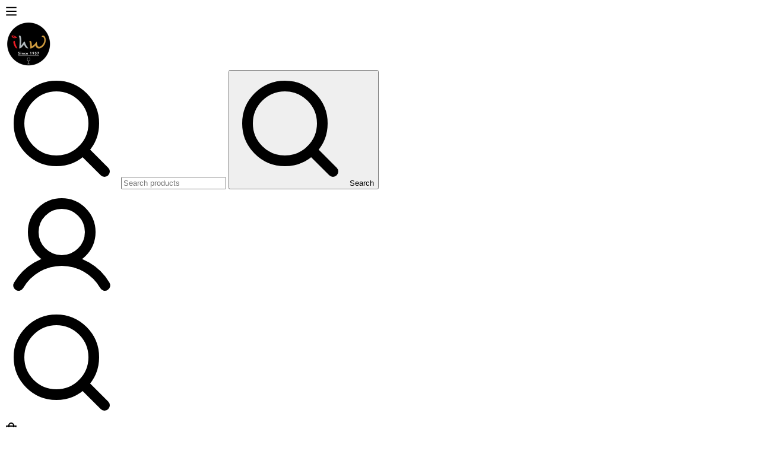

--- FILE ---
content_type: text/html; charset=UTF-8
request_url: https://ihwbd.com/
body_size: 53616
content:
<!DOCTYPE html>
<html lang="en-US">
<head>
		<meta charset="UTF-8">
	<meta name="viewport" content="width=device-width, initial-scale=1">
	<link rel="profile" href="https://gmpg.org/xfn/11">
					<noscript>
				<style>
				  m-image img{opacity: 1;}[data-image-loading]:after{animation-name: none;display: none;}
				</style>
			</noscript>
				<title>International Homeware &#8211; Since 1957</title>
<meta name='robots' content='max-image-preview:large' />

<!-- Google Tag Manager for WordPress by gtm4wp.com -->
<script data-cfasync="false" data-pagespeed-no-defer>
	var gtm4wp_datalayer_name = "dataLayer";
	var dataLayer = dataLayer || [];
	const gtm4wp_use_sku_instead = 0;
	const gtm4wp_currency = 'BDT';
	const gtm4wp_product_per_impression = 0;
	const gtm4wp_clear_ecommerce = false;
	const gtm4wp_datalayer_max_timeout = 2000;
</script>
<!-- End Google Tag Manager for WordPress by gtm4wp.com --><link rel="alternate" type="application/rss+xml" title="International Homeware &raquo; Feed" href="https://ihwbd.com/feed/" />
<link rel="alternate" type="application/rss+xml" title="International Homeware &raquo; Comments Feed" href="https://ihwbd.com/comments/feed/" />
<style id='wp-img-auto-sizes-contain-inline-css'>
img:is([sizes=auto i],[sizes^="auto," i]){contain-intrinsic-size:3000px 1500px}
/*# sourceURL=wp-img-auto-sizes-contain-inline-css */
</style>
<link rel='stylesheet' id='woobt-blocks-css' href='https://ihwbd.com/wp-content/plugins/woo-bought-together-premium/assets/css/blocks.css?ver=7.7.5' media='all' />
<link rel='stylesheet' id='woosb-blocks-css' href='https://ihwbd.com/wp-content/plugins/woo-product-bundle-premium/assets/css/blocks.css?ver=8.4.2' media='all' />
<style id='wp-emoji-styles-inline-css'>

	img.wp-smiley, img.emoji {
		display: inline !important;
		border: none !important;
		box-shadow: none !important;
		height: 1em !important;
		width: 1em !important;
		margin: 0 0.07em !important;
		vertical-align: -0.1em !important;
		background: none !important;
		padding: 0 !important;
	}
/*# sourceURL=wp-emoji-styles-inline-css */
</style>
<style id='wppb-edit-profile-style-inline-css'>


/*# sourceURL=https://ihwbd.com/wp-content/plugins/profile-builder/assets/misc/gutenberg/blocks/build/edit-profile/style-index.css */
</style>
<style id='wppb-login-style-inline-css'>


/*# sourceURL=https://ihwbd.com/wp-content/plugins/profile-builder/assets/misc/gutenberg/blocks/build/login/style-index.css */
</style>
<style id='wppb-recover-password-style-inline-css'>


/*# sourceURL=https://ihwbd.com/wp-content/plugins/profile-builder/assets/misc/gutenberg/blocks/build/recover-password/style-index.css */
</style>
<style id='wppb-register-style-inline-css'>


/*# sourceURL=https://ihwbd.com/wp-content/plugins/profile-builder/assets/misc/gutenberg/blocks/build/register/style-index.css */
</style>
<link rel='stylesheet' id='nta-css-popup-css' href='https://ihwbd.com/wp-content/plugins/whatsapp-for-wordpress/assets/dist/css/style.css?ver=6.9' media='all' />
<style id='global-styles-inline-css'>
:root{--wp--preset--aspect-ratio--square: 1;--wp--preset--aspect-ratio--4-3: 4/3;--wp--preset--aspect-ratio--3-4: 3/4;--wp--preset--aspect-ratio--3-2: 3/2;--wp--preset--aspect-ratio--2-3: 2/3;--wp--preset--aspect-ratio--16-9: 16/9;--wp--preset--aspect-ratio--9-16: 9/16;--wp--preset--color--black: #000000;--wp--preset--color--cyan-bluish-gray: #abb8c3;--wp--preset--color--white: #ffffff;--wp--preset--color--pale-pink: #f78da7;--wp--preset--color--vivid-red: #cf2e2e;--wp--preset--color--luminous-vivid-orange: #ff6900;--wp--preset--color--luminous-vivid-amber: #fcb900;--wp--preset--color--light-green-cyan: #7bdcb5;--wp--preset--color--vivid-green-cyan: #00d084;--wp--preset--color--pale-cyan-blue: #8ed1fc;--wp--preset--color--vivid-cyan-blue: #0693e3;--wp--preset--color--vivid-purple: #9b51e0;--wp--preset--gradient--vivid-cyan-blue-to-vivid-purple: linear-gradient(135deg,rgb(6,147,227) 0%,rgb(155,81,224) 100%);--wp--preset--gradient--light-green-cyan-to-vivid-green-cyan: linear-gradient(135deg,rgb(122,220,180) 0%,rgb(0,208,130) 100%);--wp--preset--gradient--luminous-vivid-amber-to-luminous-vivid-orange: linear-gradient(135deg,rgb(252,185,0) 0%,rgb(255,105,0) 100%);--wp--preset--gradient--luminous-vivid-orange-to-vivid-red: linear-gradient(135deg,rgb(255,105,0) 0%,rgb(207,46,46) 100%);--wp--preset--gradient--very-light-gray-to-cyan-bluish-gray: linear-gradient(135deg,rgb(238,238,238) 0%,rgb(169,184,195) 100%);--wp--preset--gradient--cool-to-warm-spectrum: linear-gradient(135deg,rgb(74,234,220) 0%,rgb(151,120,209) 20%,rgb(207,42,186) 40%,rgb(238,44,130) 60%,rgb(251,105,98) 80%,rgb(254,248,76) 100%);--wp--preset--gradient--blush-light-purple: linear-gradient(135deg,rgb(255,206,236) 0%,rgb(152,150,240) 100%);--wp--preset--gradient--blush-bordeaux: linear-gradient(135deg,rgb(254,205,165) 0%,rgb(254,45,45) 50%,rgb(107,0,62) 100%);--wp--preset--gradient--luminous-dusk: linear-gradient(135deg,rgb(255,203,112) 0%,rgb(199,81,192) 50%,rgb(65,88,208) 100%);--wp--preset--gradient--pale-ocean: linear-gradient(135deg,rgb(255,245,203) 0%,rgb(182,227,212) 50%,rgb(51,167,181) 100%);--wp--preset--gradient--electric-grass: linear-gradient(135deg,rgb(202,248,128) 0%,rgb(113,206,126) 100%);--wp--preset--gradient--midnight: linear-gradient(135deg,rgb(2,3,129) 0%,rgb(40,116,252) 100%);--wp--preset--font-size--small: 13px;--wp--preset--font-size--medium: 20px;--wp--preset--font-size--large: 36px;--wp--preset--font-size--x-large: 42px;--wp--preset--spacing--20: 0.44rem;--wp--preset--spacing--30: 0.67rem;--wp--preset--spacing--40: 1rem;--wp--preset--spacing--50: 1.5rem;--wp--preset--spacing--60: 2.25rem;--wp--preset--spacing--70: 3.38rem;--wp--preset--spacing--80: 5.06rem;--wp--preset--shadow--natural: 6px 6px 9px rgba(0, 0, 0, 0.2);--wp--preset--shadow--deep: 12px 12px 50px rgba(0, 0, 0, 0.4);--wp--preset--shadow--sharp: 6px 6px 0px rgba(0, 0, 0, 0.2);--wp--preset--shadow--outlined: 6px 6px 0px -3px rgb(255, 255, 255), 6px 6px rgb(0, 0, 0);--wp--preset--shadow--crisp: 6px 6px 0px rgb(0, 0, 0);}:where(.is-layout-flex){gap: 0.5em;}:where(.is-layout-grid){gap: 0.5em;}body .is-layout-flex{display: flex;}.is-layout-flex{flex-wrap: wrap;align-items: center;}.is-layout-flex > :is(*, div){margin: 0;}body .is-layout-grid{display: grid;}.is-layout-grid > :is(*, div){margin: 0;}:where(.wp-block-columns.is-layout-flex){gap: 2em;}:where(.wp-block-columns.is-layout-grid){gap: 2em;}:where(.wp-block-post-template.is-layout-flex){gap: 1.25em;}:where(.wp-block-post-template.is-layout-grid){gap: 1.25em;}.has-black-color{color: var(--wp--preset--color--black) !important;}.has-cyan-bluish-gray-color{color: var(--wp--preset--color--cyan-bluish-gray) !important;}.has-white-color{color: var(--wp--preset--color--white) !important;}.has-pale-pink-color{color: var(--wp--preset--color--pale-pink) !important;}.has-vivid-red-color{color: var(--wp--preset--color--vivid-red) !important;}.has-luminous-vivid-orange-color{color: var(--wp--preset--color--luminous-vivid-orange) !important;}.has-luminous-vivid-amber-color{color: var(--wp--preset--color--luminous-vivid-amber) !important;}.has-light-green-cyan-color{color: var(--wp--preset--color--light-green-cyan) !important;}.has-vivid-green-cyan-color{color: var(--wp--preset--color--vivid-green-cyan) !important;}.has-pale-cyan-blue-color{color: var(--wp--preset--color--pale-cyan-blue) !important;}.has-vivid-cyan-blue-color{color: var(--wp--preset--color--vivid-cyan-blue) !important;}.has-vivid-purple-color{color: var(--wp--preset--color--vivid-purple) !important;}.has-black-background-color{background-color: var(--wp--preset--color--black) !important;}.has-cyan-bluish-gray-background-color{background-color: var(--wp--preset--color--cyan-bluish-gray) !important;}.has-white-background-color{background-color: var(--wp--preset--color--white) !important;}.has-pale-pink-background-color{background-color: var(--wp--preset--color--pale-pink) !important;}.has-vivid-red-background-color{background-color: var(--wp--preset--color--vivid-red) !important;}.has-luminous-vivid-orange-background-color{background-color: var(--wp--preset--color--luminous-vivid-orange) !important;}.has-luminous-vivid-amber-background-color{background-color: var(--wp--preset--color--luminous-vivid-amber) !important;}.has-light-green-cyan-background-color{background-color: var(--wp--preset--color--light-green-cyan) !important;}.has-vivid-green-cyan-background-color{background-color: var(--wp--preset--color--vivid-green-cyan) !important;}.has-pale-cyan-blue-background-color{background-color: var(--wp--preset--color--pale-cyan-blue) !important;}.has-vivid-cyan-blue-background-color{background-color: var(--wp--preset--color--vivid-cyan-blue) !important;}.has-vivid-purple-background-color{background-color: var(--wp--preset--color--vivid-purple) !important;}.has-black-border-color{border-color: var(--wp--preset--color--black) !important;}.has-cyan-bluish-gray-border-color{border-color: var(--wp--preset--color--cyan-bluish-gray) !important;}.has-white-border-color{border-color: var(--wp--preset--color--white) !important;}.has-pale-pink-border-color{border-color: var(--wp--preset--color--pale-pink) !important;}.has-vivid-red-border-color{border-color: var(--wp--preset--color--vivid-red) !important;}.has-luminous-vivid-orange-border-color{border-color: var(--wp--preset--color--luminous-vivid-orange) !important;}.has-luminous-vivid-amber-border-color{border-color: var(--wp--preset--color--luminous-vivid-amber) !important;}.has-light-green-cyan-border-color{border-color: var(--wp--preset--color--light-green-cyan) !important;}.has-vivid-green-cyan-border-color{border-color: var(--wp--preset--color--vivid-green-cyan) !important;}.has-pale-cyan-blue-border-color{border-color: var(--wp--preset--color--pale-cyan-blue) !important;}.has-vivid-cyan-blue-border-color{border-color: var(--wp--preset--color--vivid-cyan-blue) !important;}.has-vivid-purple-border-color{border-color: var(--wp--preset--color--vivid-purple) !important;}.has-vivid-cyan-blue-to-vivid-purple-gradient-background{background: var(--wp--preset--gradient--vivid-cyan-blue-to-vivid-purple) !important;}.has-light-green-cyan-to-vivid-green-cyan-gradient-background{background: var(--wp--preset--gradient--light-green-cyan-to-vivid-green-cyan) !important;}.has-luminous-vivid-amber-to-luminous-vivid-orange-gradient-background{background: var(--wp--preset--gradient--luminous-vivid-amber-to-luminous-vivid-orange) !important;}.has-luminous-vivid-orange-to-vivid-red-gradient-background{background: var(--wp--preset--gradient--luminous-vivid-orange-to-vivid-red) !important;}.has-very-light-gray-to-cyan-bluish-gray-gradient-background{background: var(--wp--preset--gradient--very-light-gray-to-cyan-bluish-gray) !important;}.has-cool-to-warm-spectrum-gradient-background{background: var(--wp--preset--gradient--cool-to-warm-spectrum) !important;}.has-blush-light-purple-gradient-background{background: var(--wp--preset--gradient--blush-light-purple) !important;}.has-blush-bordeaux-gradient-background{background: var(--wp--preset--gradient--blush-bordeaux) !important;}.has-luminous-dusk-gradient-background{background: var(--wp--preset--gradient--luminous-dusk) !important;}.has-pale-ocean-gradient-background{background: var(--wp--preset--gradient--pale-ocean) !important;}.has-electric-grass-gradient-background{background: var(--wp--preset--gradient--electric-grass) !important;}.has-midnight-gradient-background{background: var(--wp--preset--gradient--midnight) !important;}.has-small-font-size{font-size: var(--wp--preset--font-size--small) !important;}.has-medium-font-size{font-size: var(--wp--preset--font-size--medium) !important;}.has-large-font-size{font-size: var(--wp--preset--font-size--large) !important;}.has-x-large-font-size{font-size: var(--wp--preset--font-size--x-large) !important;}
:where(.wp-block-post-template.is-layout-flex){gap: 1.25em;}:where(.wp-block-post-template.is-layout-grid){gap: 1.25em;}
:where(.wp-block-term-template.is-layout-flex){gap: 1.25em;}:where(.wp-block-term-template.is-layout-grid){gap: 1.25em;}
:where(.wp-block-columns.is-layout-flex){gap: 2em;}:where(.wp-block-columns.is-layout-grid){gap: 2em;}
:root :where(.wp-block-pullquote){font-size: 1.5em;line-height: 1.6;}
/*# sourceURL=global-styles-inline-css */
</style>
<link rel='stylesheet' id='slicewp-style-css' href='https://ihwbd.com/wp-content/plugins/slicewp/assets/css/style-front-end.css?ver=1.2.3' media='all' />
<style id='woocommerce-inline-inline-css'>
.woocommerce form .form-row .required { visibility: visible; }
/*# sourceURL=woocommerce-inline-inline-css */
</style>
<link rel='stylesheet' id='wpsms-front-css' href='https://ihwbd.com/wp-content/plugins/wp-sms/assets/css/front-styles.css?ver=7.1' media='all' />
<link rel='stylesheet' id='slick-css' href='https://ihwbd.com/wp-content/plugins/woo-bought-together-premium/assets/slick/slick.css?ver=6.9' media='all' />
<link rel='stylesheet' id='font-awesome-pro-css' href='https://ihwbd.com/wp-content/themes/minimog/assets/fonts/awesome/css/all.min.css?ver=5.15.4' media='all' />
<link rel='stylesheet' id='swiper-css' href='https://ihwbd.com/wp-content/plugins/elementor/assets/lib/swiper/v8/css/swiper.min.css?ver=8.4.5' media='all' />
<link rel='stylesheet' id='minimog-style-css' href='https://ihwbd.com/wp-content/themes/minimog/style.min.css?ver=3.9.9' media='all' />
<style id='minimog-style-inline-css'>
:root {
				--minimog-typography-body-font-family: GeneralSans;
				--minimog-typography-body-font-size: 15px;
				--minimog-typography-body-font-weight: 500;
				--minimog-typography-body-line-height: 20px;
				--minimog-typography-headings-font-family: GeneralSans;
				--minimog-typography-headings-font-weight: 700;
				--minimog-typography-headings-font-weight-secondary: 700;
				--minimog-typography-headings-text-transform: none;
				--minimog-typography-headings-letter-spacing: none;
				--minimog-typography-headings-2-font-family: inherit;
				--minimog-typography-headings-2-font-weight: 500;
				--minimog-typography-button-font-family: GeneralSans;
				--minimog-typography-button-font-size: 15px;
				--minimog-typography-button-font-weight: 700;
				--minimog-typography-button-text-transform: none;
				--minimog-typography-button-letter-spacing: 0px;
				--minimog-typography-form-font-family: GeneralSans;
				--minimog-typography-form-font-size: 15px;
				--minimog-typography-form-font-weight: 500;
				--minimog-color-primary: rgb(255,0,0);
				--minimog-color-primary-rgb: 0,0,0;
				--minimog-color-secondary: rgb(210,156,46);
				--minimog-color-text: rgb(0,0,0);
				--minimog-color-text-bit-lighten: #7e7e7e;
				--minimog-color-text-lighten: rgb(0,0,0);
				--minimog-color-heading: rgb(0,0,0);
				--minimog-color-link: #000;
				--minimog-color-link-hover: rgb(210,156,46);
				--minimog-color-box-white-background: #fff;
				--minimog-color-box-white-border: #ededed;
				--minimog-color-box-white-border-02: #e9e9e9;
				--minimog-color-box-white-border-03: #e6e6e6;
				--minimog-color-box-grey-background: #f8f8f8;
				--minimog-color-box-light-grey-background: #f9f9fb;
				--minimog-color-box-fill-separator: #eee;
				--minimog-color-box-border: #eee;
				--minimog-color-box-border-lighten: #ededed;
				--minimog-color-button-text: #fff;
				--minimog-color-button-border: rgb(210,156,46);
				--minimog-color-button-background: rgb(210,156,46);
				--minimog-color-button-hover-text: #fff;
				--minimog-color-button-hover-border: rgb(210,156,46);
				--minimog-color-button-hover-background: rgb(210,156,46);
				--minimog-color-button2-text: rgb(255,0,0);
				--minimog-color-button2-border: rgb(255,0,0);
				--minimog-color-button2-background: #F8F8F8;
				--minimog-color-button2-hover-text: #fff;
				--minimog-color-button2-hover-border: rgb(210,156,46);
				--minimog-color-button2-hover-background: rgb(210,156,46);
				--minimog-color-form-text: #000;
				--minimog-color-form-border: rgb(210,156,46);
				--minimog-color-form-background: #fff;
				--minimog-color-form-shadow: none;
				--minimog-color-form-focus-text: #000;
				--minimog-color-form-focus-border: #000;
				--minimog-color-form-focus-background: #fff;
				--minimog-color-form-focus-shadow: none;
				--minimog-color-sub-menu-border: #ededed;
				--minimog-color-sub-menu-background: #fff;
				--minimog-small-rounded: 0;
				--minimog-normal-rounded: 0;
				--minimog-semi-rounded: 0;
				--minimog-large-rounded: 0;
				--minimog-form-input-normal-border-thickness: 1px;
				--minimog-form-input-normal-rounded: 23px;
				--minimog-form-input-small-rounded: 20px;
				--minimog-form-textarea-rounded: 5px;
				--minimog-button-rounded: 23px;
				--minimog-button-small-rounded: 20px;
				--minimog-button-large-rounded: 25px;
				--minimog-header-nav-font: ;
			}
body {
				--minimog-branding-size: 80px;
				--minimog-tablet-branding-size: 70px;
				--minimog-mobile-branding-size: 70px;
				--minimog-sticky-branding-size: 130px;
			}.header-categories-nav { --link-rounded: 5px; }.header-categories-nav { --link-hover-shadow: 0 10px 20px rgba(0, 0, 0, 0.12); }.page-title-bar { --heading-font-size: 32px; }.page-title-bar-minimal-01{ --breadcrumb-align: flex-start;--breadcrumb-height: 0px }
.page-content {
    margin-top: 0px !important;
}
body { background-color: #ffffff; }.page-header .branding__logo a { padding-top: 2px;padding-right: 0;padding-bottom: 2px;padding-left: 0; }.top-bar-01 { font-family: GeneralSans;font-weight: 700;font-size: 14px;line-height: 26px;color: #ffffff; }.top-bar-01 { background-color: rgb(221,51,51)  }.top-bar-01 { --top-bar-link-color: #fff  }.top-bar-01 { --top-bar-link-hover-color: rgba(255, 255, 255, 0.7)  }.top-bar-01 { --top-bar-tag-color: #000  }.top-bar-01 { --top-bar-tag-background: #fff  }#page-header.header-pinned .page-header-inner { background-color: #eeeded!important; }.page-header .menu--primary > ul > li > a { font-size: 15px;line-height: 15px; }.header-icon .text { font-size: 15px;line-height: 15px; }.header-categories-nav .nav-toggle-btn { font-size: 15px;line-height: 15px; }.mini-cart-total { font-size: 15px;line-height: 15px; }.page-header.header-dark .page-header-inner { background-color: #ffffff; }.page-header.header-dark { --header-text-color: rgb(0,0,0)  }.page-header.header-dark { --header-link-color: rgb(0,0,0)  }.page-header.header-dark { --header-link-hover-color: rgb(0,0,0)  }.page-header.header-dark { --header-nav-link-color: rgb(0,0,0)  }.page-header.header-dark { --header-nav-link-hover-color: rgb(0,0,0)  }.page-header.header-dark { --nav-item-hover-line-color: rgb(210,156,46)  }.page-header.header-dark { --header-icon-badge-text-color: #222  }.page-header.header-dark { --header-icon-badge-background-color: #FFC700  }.page-header.header-dark { --header-tag-color: rgb(0,0,0)  }.page-header.header-dark { --header-tag-background: rgb(255,255,255)  }.page-header.header-dark { --minimog-color-form-text: rgb(0,0,0)  }.page-header.header-dark { --minimog-color-form-background: rgb(255,255,255)  }.page-header.header-dark { --minimog-color-form-border: rgb(210,156,46)  }.page-header.header-dark { --minimog-color-form-submit-text: rgb(255,0,0)  }.header-below {  }.header-below-wrap {  }.page-header.header-light .page-header-inner { background-color: #ffffff; }.page-header:not(.header-pinned).header-light { --minimog-color-form-text: #666  }.page-header:not(.header-pinned).header-light { --minimog-color-form-background: #f5f5f5  }.page-header:not(.header-pinned).header-light { --minimog-color-form-border: #eaeaea  }.page-header:not(.header-pinned).header-light { --minimog-color-form-submit-text: #222  }.header-categories-nav { --menu-background: rgb(255,255,255)  }.header-categories-nav { --menu-border-color: transparent  }.desktop-menu .sm-simple .children, .primary-menu-sub-visual { box-shadow: 0px 0px 30px 0px rgba(0, 0, 0, 0.06); }.page-mobile-main-menu > .inner { background-color: #fff; }.page-mobile-main-menu .menu__container > li > a { padding-top: 13px;padding-right: 0;padding-bottom: 13px;padding-left: 0; }.page-title-bar-minimal-01 { --breadcrumb-align: flex-start; }.page-title-bar-minimal-01 { --breadcrumb-color-text: rgb(210,156,46)  }.page-title-bar-minimal-01 { --breadcrumb-color-link: rgb(190,194,197)  }.page-title-bar-minimal-01 { --breadcrumb-color-link-hover: rgb(210,156,46)  }.page-title-bar-minimal-01 { --breadcrumb-color-separator: rgb(190,194,197)  }.page-title-bar-fill-01 { --breadcrumb-align: center; }.page-title-bar-fill-01 .page-title-bar-bg { background-color: #EDECEA;background-repeat: no-repeat;background-size: cover;background-position: center center; }.error404 { background-color: #f5f1ed; }.minimog-pre-loader-gif-img { width: 100px; }.price, .amount, .tr-price, .woosw-content-item--price { color: #222 !important }.price del, del .amount, .tr-price del, .woosw-content-item--price del { color: #666 !important }ins .amount, .product.sale ins, .product.sale ins .amount, .single-product .product.sale .entry-summary > .price ins .amount { color: #FF0000 !important }.woocommerce .product-badges .onsale { --p-badge-text: #fff !important }.woocommerce .product-badges .onsale { --p-badge-bg: rgb(255,0,0) !important }.woocommerce .product-badges .new { --p-badge-text: #fff !important }.woocommerce .product-badges .new { --p-badge-bg: #2F9A2F !important }
/*# sourceURL=minimog-style-inline-css */
</style>
<link rel='stylesheet' id='perfect-scrollbar-css' href='https://ihwbd.com/wp-content/themes/minimog/assets/libs/perfect-scrollbar/perfect-scrollbar.min.css?ver=6.9' media='all' />
<link rel='stylesheet' id='minimog-wc-product-bundle-css' href='https://ihwbd.com/wp-content/themes/minimog/assets/css/wc/product-bundle.min.css?ver=3.9.9' media='all' />
<link rel='stylesheet' id='minimog-wc-bought-together-css' href='https://ihwbd.com/wp-content/themes/minimog/assets/css/wc/bought-together.min.css?ver=3.9.9' media='all' />
<link rel='stylesheet' id='minimog-wc-frontend-css' href='https://ihwbd.com/wp-content/themes/minimog/assets/css/wc/frontend.min.css?ver=3.9.9' media='all' />
<link rel='stylesheet' id='select2-css' href='https://ihwbd.com/wp-content/plugins/woocommerce/assets/css/select2.css?ver=10.4.3' media='all' />
<link rel='stylesheet' id='font-general-sans-css' href='https://ihwbd.com/wp-content/themes/minimog/assets/fonts/general-sans/font-general-sans.min.css' media='all' />
<link rel='stylesheet' id='elementor-frontend-css' href='https://ihwbd.com/wp-content/uploads/elementor/css/custom-frontend.min.css?ver=1768992461' media='all' />
<link rel='stylesheet' id='elementor-post-83132-css' href='https://ihwbd.com/wp-content/uploads/elementor/css/post-83132.css?ver=1768992461' media='all' />
<link rel='stylesheet' id='elementor-post-19051-css' href='https://ihwbd.com/wp-content/uploads/elementor/css/post-19051.css?ver=1768992569' media='all' />
<link rel='stylesheet' id='elementor-post-82472-css' href='https://ihwbd.com/wp-content/uploads/elementor/css/post-82472.css?ver=1768992461' media='all' />
<script src="https://ihwbd.com/wp-content/plugins/mkapi/includes/../public/js/mkapi.js?ver=1693456330" id="mkapi-js"></script>
<script src="https://ihwbd.com/wp-includes/js/jquery/jquery.min.js?ver=3.7.1" id="jquery-core-js"></script>
<script src="https://ihwbd.com/wp-includes/js/jquery/jquery-migrate.min.js?ver=3.4.1" id="jquery-migrate-js"></script>
<script src="https://ihwbd.com/wp-content/plugins/woocommerce/assets/js/jquery-blockui/jquery.blockUI.min.js?ver=2.7.0-wc.10.4.3" id="wc-jquery-blockui-js" defer data-wp-strategy="defer"></script>
<script id="wc-add-to-cart-js-extra">
var wc_add_to_cart_params = {"ajax_url":"/wp-admin/admin-ajax.php","wc_ajax_url":"/?wc-ajax=%%endpoint%%","i18n_view_cart":"View cart","cart_url":"https://ihwbd.com/cart/","is_cart":"","cart_redirect_after_add":"no"};
//# sourceURL=wc-add-to-cart-js-extra
</script>
<script src="https://ihwbd.com/wp-content/plugins/woocommerce/assets/js/frontend/add-to-cart.min.js?ver=10.4.3" id="wc-add-to-cart-js" defer data-wp-strategy="defer"></script>
<script src="https://ihwbd.com/wp-content/plugins/woocommerce/assets/js/js-cookie/js.cookie.min.js?ver=2.1.4-wc.10.4.3" id="wc-js-cookie-js" data-wp-strategy="defer"></script>
<script id="woocommerce-js-extra">
var woocommerce_params = {"ajax_url":"/wp-admin/admin-ajax.php","wc_ajax_url":"/?wc-ajax=%%endpoint%%","i18n_password_show":"Show password","i18n_password_hide":"Hide password"};
//# sourceURL=woocommerce-js-extra
</script>
<script src="https://ihwbd.com/wp-content/plugins/woocommerce/assets/js/frontend/woocommerce.min.js?ver=10.4.3" id="woocommerce-js" defer data-wp-strategy="defer"></script>
<script id="slicewp-script-tracking-js-before">
var slicewp_ajaxurl = "https:\/\/ihwbd.com\/wp-admin\/admin-ajax.php";
var slicewp = {"ajaxurl":"https:\/\/ihwbd.com\/wp-admin\/admin-ajax.php","cookie_duration":365,"affiliate_credit":"last","affiliate_keyword":"aff","predefined_date_ranges":{"past_7_days":"Past 7 days","past_30_days":"Past 30 days","week_to_date":"Week to date","month_to_date":"Month to date","year_to_date":"Year to date","last_week":"Last week","last_month":"Last month","last_year":"Last year"},"settings":{"active_currency":"BDT","currency_symbol_position":"before","currency_thousands_separator":",","currency_decimal_separator":"."}};
//# sourceURL=slicewp-script-tracking-js-before
</script>
<script src="https://ihwbd.com/wp-content/plugins/slicewp/assets/js/script-trk.js?ver=1.2.3" id="slicewp-script-tracking-js"></script>
<script src="https://ihwbd.com/wp-content/plugins/woocommerce/assets/js/selectWoo/selectWoo.full.min.js?ver=1.0.9-wc.10.4.3" id="selectWoo-js" defer data-wp-strategy="defer"></script>
<script id="wc-country-select-js-extra">
var wc_country_select_params = {"countries":"{\"BD\":{\"BD-05\":\"Bagerhat\",\"BD-01\":\"Bandarban\",\"BD-02\":\"Barguna\",\"BD-06\":\"Barishal\",\"BD-07\":\"Bhola\",\"BD-03\":\"Bogura\",\"BD-04\":\"Brahmanbaria\",\"BD-09\":\"Chandpur\",\"BD-10\":\"Chattogram\",\"BD-12\":\"Chuadanga\",\"BD-11\":\"Cox's Bazar\",\"BD-08\":\"Cumilla\",\"BD-13\":\"Dhaka\",\"BD-14\":\"Dinajpur\",\"BD-15\":\"Faridpur \",\"BD-16\":\"Feni\",\"BD-19\":\"Gaibandha\",\"BD-18\":\"Gazipur\",\"BD-17\":\"Gopalganj\",\"BD-20\":\"Habiganj\",\"BD-21\":\"Jamalpur\",\"BD-22\":\"Jashore\",\"BD-25\":\"Jhalokati\",\"BD-23\":\"Jhenaidah\",\"BD-24\":\"Joypurhat\",\"BD-29\":\"Khagrachhari\",\"BD-27\":\"Khulna\",\"BD-26\":\"Kishoreganj\",\"BD-28\":\"Kurigram\",\"BD-30\":\"Kushtia\",\"BD-31\":\"Lakshmipur\",\"BD-32\":\"Lalmonirhat\",\"BD-36\":\"Madaripur\",\"BD-37\":\"Magura\",\"BD-33\":\"Manikganj \",\"BD-39\":\"Meherpur\",\"BD-38\":\"Moulvibazar\",\"BD-35\":\"Munshiganj\",\"BD-34\":\"Mymensingh\",\"BD-48\":\"Naogaon\",\"BD-43\":\"Narail\",\"BD-40\":\"Narayanganj\",\"BD-42\":\"Narsingdi\",\"BD-44\":\"Natore\",\"BD-45\":\"Nawabganj\",\"BD-41\":\"Netrakona\",\"BD-46\":\"Nilphamari\",\"BD-47\":\"Noakhali\",\"BD-49\":\"Pabna\",\"BD-52\":\"Panchagarh\",\"BD-51\":\"Patuakhali\",\"BD-50\":\"Pirojpur\",\"BD-53\":\"Rajbari\",\"BD-54\":\"Rajshahi\",\"BD-56\":\"Rangamati\",\"BD-55\":\"Rangpur\",\"BD-58\":\"Satkhira\",\"BD-62\":\"Shariatpur\",\"BD-57\":\"Sherpur\",\"BD-59\":\"Sirajganj\",\"BD-61\":\"Sunamganj\",\"BD-60\":\"Sylhet\",\"BD-63\":\"Tangail\",\"BD-64\":\"Thakurgaon\"}}","i18n_select_state_text":"Select an option\u2026","i18n_no_matches":"No matches found","i18n_ajax_error":"Loading failed","i18n_input_too_short_1":"Please enter 1 or more characters","i18n_input_too_short_n":"Please enter %qty% or more characters","i18n_input_too_long_1":"Please delete 1 character","i18n_input_too_long_n":"Please delete %qty% characters","i18n_selection_too_long_1":"You can only select 1 item","i18n_selection_too_long_n":"You can only select %qty% items","i18n_load_more":"Loading more results\u2026","i18n_searching":"Searching\u2026"};
//# sourceURL=wc-country-select-js-extra
</script>
<script src="https://ihwbd.com/wp-content/plugins/woocommerce/assets/js/frontend/country-select.min.js?ver=10.4.3" id="wc-country-select-js" defer data-wp-strategy="defer"></script>
<link rel="https://api.w.org/" href="https://ihwbd.com/wp-json/" /><link rel="alternate" title="JSON" type="application/json" href="https://ihwbd.com/wp-json/wp/v2/pages/19051" /><link rel="EditURI" type="application/rsd+xml" title="RSD" href="https://ihwbd.com/xmlrpc.php?rsd" />
<meta name="generator" content="WordPress 6.9" />
<meta name="generator" content="WooCommerce 10.4.3" />
<link rel="canonical" href="https://ihwbd.com/" />
<link rel='shortlink' href='https://ihwbd.com/' />
<meta name="generator" content="Redux 4.5.10" />
<!-- Google Tag Manager for WordPress by gtm4wp.com -->
<!-- GTM Container placement set to automatic -->
<script data-cfasync="false" data-pagespeed-no-defer>
	var dataLayer_content = {"pagePostType":"frontpage","pagePostType2":"single-page","pagePostAuthor":"Musfik Ahmad","customerTotalOrders":0,"customerTotalOrderValue":0,"customerFirstName":"","customerLastName":"","customerBillingFirstName":"","customerBillingLastName":"","customerBillingCompany":"","customerBillingAddress1":"","customerBillingAddress2":"","customerBillingCity":"","customerBillingState":"","customerBillingPostcode":"","customerBillingCountry":"","customerBillingEmail":"","customerBillingEmailHash":"","customerBillingPhone":"","customerShippingFirstName":"","customerShippingLastName":"","customerShippingCompany":"","customerShippingAddress1":"","customerShippingAddress2":"","customerShippingCity":"","customerShippingState":"","customerShippingPostcode":"","customerShippingCountry":"","cartContent":{"totals":{"applied_coupons":[],"discount_total":0,"subtotal":0,"total":0},"items":[]}};
	dataLayer.push( dataLayer_content );
</script>
<script data-cfasync="false" data-pagespeed-no-defer>
(function(w,d,s,l,i){w[l]=w[l]||[];w[l].push({'gtm.start':
new Date().getTime(),event:'gtm.js'});var f=d.getElementsByTagName(s)[0],
j=d.createElement(s),dl=l!='dataLayer'?'&l='+l:'';j.async=true;j.src=
'//www.googletagmanager.com/gtm.js?id='+i+dl;f.parentNode.insertBefore(j,f);
})(window,document,'script','dataLayer','GTM-NX24Z5HQ');
</script>
<!-- End Google Tag Manager for WordPress by gtm4wp.com -->	<noscript><style>.woocommerce-product-gallery{ opacity: 1 !important; }</style></noscript>
	<meta name="generator" content="Elementor 3.34.0; features: e_font_icon_svg, additional_custom_breakpoints; settings: css_print_method-external, google_font-disabled, font_display-swap">
			<style>
				.e-con.e-parent:nth-of-type(n+4):not(.e-lazyloaded):not(.e-no-lazyload),
				.e-con.e-parent:nth-of-type(n+4):not(.e-lazyloaded):not(.e-no-lazyload) * {
					background-image: none !important;
				}
				@media screen and (max-height: 1024px) {
					.e-con.e-parent:nth-of-type(n+3):not(.e-lazyloaded):not(.e-no-lazyload),
					.e-con.e-parent:nth-of-type(n+3):not(.e-lazyloaded):not(.e-no-lazyload) * {
						background-image: none !important;
					}
				}
				@media screen and (max-height: 640px) {
					.e-con.e-parent:nth-of-type(n+2):not(.e-lazyloaded):not(.e-no-lazyload),
					.e-con.e-parent:nth-of-type(n+2):not(.e-lazyloaded):not(.e-no-lazyload) * {
						background-image: none !important;
					}
				}
			</style>
			<link rel="icon" href="https://ihwbd.com/wp-content/uploads/2022/08/Final-ihw-logo-cmyk-32x32.png" sizes="32x32" />
<link rel="icon" href="https://ihwbd.com/wp-content/uploads/2022/08/Final-ihw-logo-cmyk-300x300.png" sizes="192x192" />
<link rel="apple-touch-icon" href="https://ihwbd.com/wp-content/uploads/2022/08/Final-ihw-logo-cmyk-300x300.png" />
<meta name="msapplication-TileImage" content="https://ihwbd.com/wp-content/uploads/2022/08/Final-ihw-logo-cmyk-300x300.png" />
</head>

<body class="home wp-singular page-template-default page page-id-19051 wp-custom-logo wp-embed-responsive wp-theme-minimog theme-minimog woocommerce-no-js desktop desktop-menu primary-nav-rendering page-has-mobile-tabs page-has-no-sidebar page-blocks-style-normal title-bar-none variation-attribute-out-of-stock--hide woocommerce elementor-default elementor-kit-83132 elementor-page elementor-page-19051" >


<!-- GTM Container placement set to automatic -->
<!-- Google Tag Manager (noscript) -->
				<noscript><iframe src="https://www.googletagmanager.com/ns.html?id=GTM-NX24Z5HQ" height="0" width="0" style="display:none;visibility:hidden" aria-hidden="true"></iframe></noscript>
<!-- End Google Tag Manager (noscript) -->

<div id="page" class="site">
	<div class="content-wrapper">
				
		<header id="page-header" class="page-header header-06 nav-links-hover-style-line header-dark  header-sticky-dark-logo  header-icon-set-05  header-icon-badge-large">
	<div class="page-header-place-holder"></div>
	<div id="page-header-inner" class="page-header-inner" data-sticky="1">
				<div class="container-broad">
			<div class="header-wrap">
				
				<div class="header-left header-col-start">
					<div class="header-content-inner">
						<div id="page-open-mobile-menu" class="header-icon page-open-mobile-menu style-01"
     data-menu-settings="{&quot;direction&quot;:&quot;right&quot;,&quot;animation&quot;:&quot;slide&quot;}">
	<div class="icon">
		<svg width="22" height="22" viewBox="0 0 22 22" fill="none" xmlns="http://www.w3.org/2000/svg"><path d="M19.2812 5.84375H2.71875C2.58854 5.84375 2.47135 5.80469 2.36719 5.72656C2.28906 5.6224 2.25 5.50521 2.25 5.375V4.125C2.25 3.99479 2.28906 3.89062 2.36719 3.8125C2.47135 3.70833 2.58854 3.65625 2.71875 3.65625H19.2812C19.4115 3.65625 19.5156 3.70833 19.5938 3.8125C19.6979 3.89062 19.75 3.99479 19.75 4.125V5.375C19.75 5.50521 19.6979 5.6224 19.5938 5.72656C19.5156 5.80469 19.4115 5.84375 19.2812 5.84375ZM19.2812 12.0938H2.71875C2.58854 12.0938 2.47135 12.0547 2.36719 11.9766C2.28906 11.8724 2.25 11.7552 2.25 11.625V10.375C2.25 10.2448 2.28906 10.1406 2.36719 10.0625C2.47135 9.95833 2.58854 9.90625 2.71875 9.90625H19.2812C19.4115 9.90625 19.5156 9.95833 19.5938 10.0625C19.6979 10.1406 19.75 10.2448 19.75 10.375V11.625C19.75 11.7552 19.6979 11.8724 19.5938 11.9766C19.5156 12.0547 19.4115 12.0938 19.2812 12.0938ZM19.2812 18.3438H2.71875C2.58854 18.3438 2.47135 18.3047 2.36719 18.2266C2.28906 18.1224 2.25 18.0052 2.25 17.875V16.625C2.25 16.4948 2.28906 16.3906 2.36719 16.3125C2.47135 16.2083 2.58854 16.1562 2.71875 16.1562H19.2812C19.4115 16.1562 19.5156 16.2083 19.5938 16.3125C19.6979 16.3906 19.75 16.4948 19.75 16.625V17.875C19.75 18.0052 19.6979 18.1224 19.5938 18.2266C19.5156 18.3047 19.4115 18.3438 19.2812 18.3438Z" fill="black"/></svg>	</div>
</div>

						<div class="branding">
	<div class="branding__logo">
				<a href="https://ihwbd.com/" rel="home"><m-image class="minimog-lazy-image" style="--lazy-image-width: 160px;--lazy-image-height: 100%;" data-image-loading><img fetchpriority="high"  src="https://ihwbd.com/wp-content/uploads/2022/08/Final-ihw-logo-cmyk-160x160.png" class="logo dark-logo" alt="International Homeware" width="80" fetchpriority="high" height="80" /></m-image></a>
			</div>
</div>
					</div>
				</div>

				<div class="header-center header-col-center hide-sm">
					<div class="header-content-inner">
						<div class="header-search-form  hide-sm">
	<form role="search" method="get" class="search-form popup-search-form style-thick-border woocommerce-product-search"
	      action="https://ihwbd.com/">

				<span class="screen-reader-text">
			Search for:		</span>
		<span class="search-field__icon" aria-hidden="true"><svg xmlns="http://www.w3.org/2000/svg" width="192" height="192" fill="#000000" viewBox="0 0 256 256"><rect width="256" height="256" fill="none"></rect><circle cx="116" cy="116" r="84" fill="none" stroke="#000000" stroke-linecap="round" stroke-linejoin="round" stroke-width="24"></circle><line x1="175.4" y1="175.4" x2="224" y2="224" fill="none" stroke="#000000" stroke-linecap="round" stroke-linejoin="round" stroke-width="24"></line></svg></span>
		<input type="search" class="search-field"
		       placeholder="Search products"
		       value="" name="s"
		       title="Search for:"/>
		<button type="submit" class="search-submit" aria-label="Search">
			<span class="search-btn-icon">
				<svg xmlns="http://www.w3.org/2000/svg" width="192" height="192" fill="#000000" viewBox="0 0 256 256"><rect width="256" height="256" fill="none"></rect><circle cx="116" cy="116" r="84" fill="none" stroke="#000000" stroke-linecap="round" stroke-linejoin="round" stroke-width="24"></circle><line x1="175.4" y1="175.4" x2="224" y2="224" fill="none" stroke="#000000" stroke-linecap="round" stroke-linejoin="round" stroke-width="24"></line></svg>			</span>
			<span class="search-btn-text">
				Search			</span>
		</button>
	</form>
</div>
					</div>
				</div>

				<div class="header-right header-col-end">
					<div class="header-content-inner">
						
						
<a href="https://ihwbd.com/my-account/" class="header-icon header-login-link hint--bounce hint--bottom style-icon icon-display--icon"
   aria-label="Log in">
		<span class="icon">
		<svg xmlns="http://www.w3.org/2000/svg" width="192" height="192" fill="#000000" viewBox="0 0 256 256"><rect width="256" height="256" fill="none"></rect><circle cx="128" cy="96" r="64" fill="none" stroke="#000000" stroke-linecap="round" stroke-linejoin="round" stroke-width="24"></circle><path d="M31,216a112,112,0,0,1,194,0" fill="none" stroke="#000000" stroke-linecap="round" stroke-linejoin="round" stroke-width="24"></path></svg>	</span>
	</a>

						<a href="https://ihwbd.com/?s="
   class="page-open-popup-search hint--bounce hint--bottom header-icon icon-set-05 icon-display--icon  show-sm"
   aria-label="Search"
   data-e-disable-page-transition="1"
>
	<div class="icon">
		<svg xmlns="http://www.w3.org/2000/svg" width="192" height="192" fill="#000000" viewBox="0 0 256 256"><rect width="256" height="256" fill="none"></rect><circle cx="116" cy="116" r="84" fill="none" stroke="#000000" stroke-linecap="round" stroke-linejoin="round" stroke-width="24"></circle><line x1="175.4" y1="175.4" x2="224" y2="224" fill="none" stroke="#000000" stroke-linecap="round" stroke-linejoin="round" stroke-width="24"></line></svg>	</div>
	</a>

						
						<a href="https://ihwbd.com/cart/" class="mini-cart__button has-badge hint--bounce hint--bottom style-icon-set-01 icon-display--icon header-icon"
   aria-label="Cart"
   data-e-disable-page-transition="1"
>
	<div class="icon"><svg width="22" height="22" viewBox="0 0 22 22" fill="none" xmlns="http://www.w3.org/2000/svg"><path d="M15.95 6H19.7V17.875C19.7 18.7344 19.3875 19.4635 18.7625 20.0625C18.1635 20.6875 17.4344 21 16.575 21H5.325C4.46563 21 3.72344 20.6875 3.09844 20.0625C2.49948 19.4635 2.2 18.7344 2.2 17.875V6H5.95C5.95 4.61979 6.43177 3.44792 7.39531 2.48438C8.3849 1.49479 9.56979 1 10.95 1C12.3302 1 13.5021 1.49479 14.4656 2.48438C15.4552 3.44792 15.95 4.61979 15.95 6ZM13.1375 3.8125C12.5385 3.1875 11.8094 2.875 10.95 2.875C10.0906 2.875 9.34844 3.1875 8.72344 3.8125C8.12448 4.41146 7.825 5.14062 7.825 6H14.075C14.075 5.14062 13.7625 4.41146 13.1375 3.8125ZM17.825 17.875V7.875H15.95V9.4375C15.95 9.69792 15.8589 9.91927 15.6766 10.1016C15.4943 10.2839 15.2729 10.375 15.0125 10.375C14.7521 10.375 14.5307 10.2839 14.3484 10.1016C14.1661 9.91927 14.075 9.69792 14.075 9.4375V7.875H7.825V9.4375C7.825 9.69792 7.73385 9.91927 7.55156 10.1016C7.36927 10.2839 7.14792 10.375 6.8875 10.375C6.62708 10.375 6.40573 10.2839 6.22344 10.1016C6.04115 9.91927 5.95 9.69792 5.95 9.4375V7.875H4.075V17.875C4.075 18.2135 4.19219 18.5 4.42656 18.7344C4.68698 18.9948 4.98646 19.125 5.325 19.125H16.575C16.9135 19.125 17.2 18.9948 17.4344 18.7344C17.6948 18.5 17.825 18.2135 17.825 17.875Z" fill="#000000"/></svg><div class="icon-badge mini-cart-badge" data-count="0">0</div></div>	</a>
					</div>
				</div>

							</div>
		</div>
		<div class="header-below">
			<div class="container-broad">
				<div class="header-below-wrap">
					<div class="header-below-left header-col-start">
						<div class="header-content-inner">
										<div id="header-categories-nav" class="header-categories-nav categories-nav-fixed">
				<div class="inner">
					<span class="nav-toggle-btn" id="nav-toggle-btn">
						<span class="nav-toggle-bars far fa-bars"></span>
						Browse Categories					</span>
					<nav class="category-menu">
						<ul id="menu-categories" class="product-category-dropdown menu__container sm sm-simple sm-vertical" data-sm-options="{&quot;mainMenuSubOffsetX&quot;:-15,&quot;subMenusSubOffsetX&quot;:-18,&quot;subMenusSubOffsetY&quot;:-17,&quot;keepInViewport&quot;:false}"><li class="menu-item menu-item-type-taxonomy menu-item-object-product_cat menu-item-has-children menu-item-30270 level-1 menu-item-has-icon"><a href="https://ihwbd.com/product-category/kitchenware/"><div class="menu-item-wrap"><span class="menu-item-icon"><img src="https://ihwbd.com/wp-content/uploads/2024/06/pan.png" alt="Menu icon"></span><span class="menu-item-title">Kitchenware</span><span class="toggle-sub-menu"> </span></div></a><ul class="sub-menu children">	<li class="menu-item menu-item-type-taxonomy menu-item-object-product_cat menu-item-22122"><a href="https://ihwbd.com/product-category/kitchenware/bakeware/"><div class="menu-item-wrap"><span class="menu-item-title">Bakeware</span></div></a></li>
	<li class="menu-item menu-item-type-taxonomy menu-item-object-product_cat menu-item-22171"><a href="https://ihwbd.com/product-category/kitchenware/cake-dish/"><div class="menu-item-wrap"><span class="menu-item-title">Cake Dish</span></div></a></li>
	<li class="menu-item menu-item-type-taxonomy menu-item-object-product_cat menu-item-22172"><a href="https://ihwbd.com/product-category/kitchenware/food-pan/"><div class="menu-item-wrap"><span class="menu-item-title">Food Pan</span></div></a></li>
	<li class="menu-item menu-item-type-taxonomy menu-item-object-product_cat menu-item-22173"><a href="https://ihwbd.com/product-category/kitchenware/trays/"><div class="menu-item-wrap"><span class="menu-item-title">Trays</span></div></a></li>
</ul>
</li>
<li class="menu-item menu-item-type-taxonomy menu-item-object-product_cat menu-item-has-children menu-item-22124 level-1 menu-item-has-icon"><a href="https://ihwbd.com/product-category/cookware/"><div class="menu-item-wrap"><span class="menu-item-icon"><img src="https://ihwbd.com/wp-content/uploads/2025/07/casserole.png" alt="Menu icon"></span><span class="menu-item-title">Cookware</span><span class="toggle-sub-menu"> </span></div></a><ul class="sub-menu children">	<li class="menu-item menu-item-type-taxonomy menu-item-object-product_cat menu-item-22126"><a href="https://ihwbd.com/product-category/cookware/casserole/"><div class="menu-item-wrap"><span class="menu-item-title">Casserole</span></div></a></li>
	<li class="menu-item menu-item-type-taxonomy menu-item-object-product_cat menu-item-has-children menu-item-23675"><a href="https://ihwbd.com/product-category/cookware/fry-pans/"><div class="menu-item-wrap"><span class="menu-item-title">Fry Pans</span><span class="toggle-sub-menu"> </span></div></a>	<ul class="sub-menu children">		<li class="menu-item menu-item-type-custom menu-item-object-custom menu-item-85483"><a href="https://ihwbd.com/product-category/cookware/non-stick-cookware/grill-pan/"><div class="menu-item-wrap"><span class="menu-item-title">Grill Pan</span></div></a></li>
	</ul>
</li>
	<li class="menu-item menu-item-type-taxonomy menu-item-object-product_cat menu-item-22127"><a href="https://ihwbd.com/product-category/cookware/non-stick-cookware/"><div class="menu-item-wrap"><span class="menu-item-title">Non Stick Cookware</span></div></a></li>
	<li class="menu-item menu-item-type-taxonomy menu-item-object-product_cat menu-item-22128"><a href="https://ihwbd.com/product-category/cookware/stainless-steel-cookware/"><div class="menu-item-wrap"><span class="menu-item-title">Stainless Steel Cookware</span></div></a></li>
	<li class="menu-item menu-item-type-custom menu-item-object-custom menu-item-84036"><a href="https://ihwbd.com/product-category/kitchenware/pressure-cooker/"><div class="menu-item-wrap"><span class="menu-item-title">Pressure Cooker</span></div></a></li>
</ul>
</li>
<li class="menu-item menu-item-type-taxonomy menu-item-object-product_cat menu-item-has-children menu-item-22142 level-1 menu-item-has-icon"><a href="https://ihwbd.com/product-category/crockery/"><div class="menu-item-wrap"><span class="menu-item-icon"><img src="https://ihwbd.com/wp-content/uploads/2024/06/cups.png" alt="Menu icon"></span><span class="menu-item-title">Crockery</span><span class="toggle-sub-menu"> </span></div></a><ul class="sub-menu children">	<li class="menu-item menu-item-type-taxonomy menu-item-object-product_cat menu-item-22146"><a href="https://ihwbd.com/product-category/crockery/bowls/"><div class="menu-item-wrap"><span class="menu-item-title">Bowls</span></div></a></li>
	<li class="menu-item menu-item-type-taxonomy menu-item-object-product_cat menu-item-22147"><a href="https://ihwbd.com/product-category/crockery/dessert-bowl/"><div class="menu-item-wrap"><span class="menu-item-title">Dessert Bowl</span></div></a></li>
	<li class="menu-item menu-item-type-taxonomy menu-item-object-product_cat menu-item-22148"><a href="https://ihwbd.com/product-category/crockery/dessert-plate/"><div class="menu-item-wrap"><span class="menu-item-title">Dessert Plate</span></div></a></li>
	<li class="menu-item menu-item-type-taxonomy menu-item-object-product_cat menu-item-22149"><a href="https://ihwbd.com/product-category/crockery/dinner-plate/"><div class="menu-item-wrap"><span class="menu-item-title">Dinner Plate</span></div></a></li>
	<li class="menu-item menu-item-type-taxonomy menu-item-object-product_cat menu-item-22150"><a href="https://ihwbd.com/product-category/crockery/dinner-set/"><div class="menu-item-wrap"><span class="menu-item-title">Dinner Set</span></div></a></li>
	<li class="menu-item menu-item-type-taxonomy menu-item-object-product_cat menu-item-22164"><a href="https://ihwbd.com/product-category/crockery/ice-cream-cups/"><div class="menu-item-wrap"><span class="menu-item-title">Ice Cream Cups</span></div></a></li>
	<li class="menu-item menu-item-type-taxonomy menu-item-object-product_cat menu-item-22151"><a href="https://ihwbd.com/product-category/crockery/rice-dish/"><div class="menu-item-wrap"><span class="menu-item-title">Serving Dish</span></div></a></li>
	<li class="menu-item menu-item-type-custom menu-item-object-custom menu-item-85492"><a href="https://ihwbd.com/product-category/crockery/sauce-dishes/"><div class="menu-item-wrap"><span class="menu-item-title">Sauce Dishes</span></div></a></li>
	<li class="menu-item menu-item-type-taxonomy menu-item-object-product_cat menu-item-22152"><a href="https://ihwbd.com/product-category/crockery/serving-bowl/"><div class="menu-item-wrap"><span class="menu-item-title">Serving Bowl</span></div></a></li>
	<li class="menu-item menu-item-type-taxonomy menu-item-object-product_cat menu-item-22153"><a href="https://ihwbd.com/product-category/crockery/soup-bowl/"><div class="menu-item-wrap"><span class="menu-item-title">Soup Bowl</span></div></a></li>
</ul>
</li>
<li class="menu-item menu-item-type-taxonomy menu-item-object-product_cat menu-item-has-children menu-item-22143 level-1 menu-item-has-icon"><a href="https://ihwbd.com/product-category/cutlery/"><div class="menu-item-wrap"><span class="menu-item-icon"><img src="https://ihwbd.com/wp-content/uploads/2024/06/food.png" alt="Menu icon"></span><span class="menu-item-title">Cutlery</span><span class="toggle-sub-menu"> </span></div></a><ul class="sub-menu children">	<li class="menu-item menu-item-type-custom menu-item-object-custom menu-item-85493"><a href="https://ihwbd.com/product-category/cutlery/butter-knife/"><div class="menu-item-wrap"><span class="menu-item-title">Butter Knife</span></div></a></li>
	<li class="menu-item menu-item-type-taxonomy menu-item-object-product_cat menu-item-22155"><a href="https://ihwbd.com/product-category/cutlery/dinner-knife/"><div class="menu-item-wrap"><span class="menu-item-title">Dinner Knife</span></div></a></li>
	<li class="menu-item menu-item-type-custom menu-item-object-custom menu-item-85494"><a href="https://ihwbd.com/product-category/cutlery/dessert-fork/"><div class="menu-item-wrap"><span class="menu-item-title">Dessert Fork</span></div></a></li>
	<li class="menu-item menu-item-type-taxonomy menu-item-object-product_cat menu-item-22154"><a href="https://ihwbd.com/product-category/cutlery/dinner-fork/"><div class="menu-item-wrap"><span class="menu-item-title">Dinner Fork</span></div></a></li>
	<li class="menu-item menu-item-type-taxonomy menu-item-object-product_cat menu-item-22157"><a href="https://ihwbd.com/product-category/cutlery/pastry-fork/"><div class="menu-item-wrap"><span class="menu-item-title">Pastry Fork</span></div></a></li>
	<li class="menu-item menu-item-type-taxonomy menu-item-object-product_cat menu-item-22156"><a href="https://ihwbd.com/product-category/cutlery/dinner-spoon/"><div class="menu-item-wrap"><span class="menu-item-title">Dinner Spoon</span></div></a></li>
	<li class="menu-item menu-item-type-custom menu-item-object-custom menu-item-85491"><a href="https://ihwbd.com/product-category/cutlery/soup-spoon/"><div class="menu-item-wrap"><span class="menu-item-title">Soup Spoon</span></div></a></li>
	<li class="menu-item menu-item-type-taxonomy menu-item-object-product_cat menu-item-22158"><a href="https://ihwbd.com/product-category/cutlery/tea-spoon/"><div class="menu-item-wrap"><span class="menu-item-title">Tea Spoon</span></div></a></li>
</ul>
</li>
<li class="menu-item menu-item-type-taxonomy menu-item-object-product_cat menu-item-has-children menu-item-22144 level-1 menu-item-has-icon"><a href="https://ihwbd.com/product-category/drinkware/"><div class="menu-item-wrap"><span class="menu-item-icon"><img src="https://ihwbd.com/wp-content/uploads/2024/06/cheers.png" alt="Menu icon"></span><span class="menu-item-title">Drinkware</span><span class="toggle-sub-menu"> </span></div></a><ul class="sub-menu children">	<li class="menu-item menu-item-type-taxonomy menu-item-object-product_cat menu-item-22159"><a href="https://ihwbd.com/product-category/drinkware/cups/"><div class="menu-item-wrap"><span class="menu-item-title">Cups</span></div></a></li>
	<li class="menu-item menu-item-type-taxonomy menu-item-object-product_cat menu-item-22161"><a href="https://ihwbd.com/product-category/drinkware/glass-mug/"><div class="menu-item-wrap"><span class="menu-item-title">Glass Mug</span></div></a></li>
	<li class="menu-item menu-item-type-taxonomy menu-item-object-product_cat menu-item-22162"><a href="https://ihwbd.com/product-category/drinkware/goblet/"><div class="menu-item-wrap"><span class="menu-item-title">Goblet</span></div></a></li>
	<li class="menu-item menu-item-type-taxonomy menu-item-object-product_cat menu-item-22163"><a href="https://ihwbd.com/product-category/drinkware/ice-bucket/"><div class="menu-item-wrap"><span class="menu-item-title">Ice Bucket</span></div></a></li>
	<li class="menu-item menu-item-type-taxonomy menu-item-object-product_cat menu-item-22166"><a href="https://ihwbd.com/product-category/drinkware/stainless-steel-mug/"><div class="menu-item-wrap"><span class="menu-item-title">Stainless Steel Mug</span></div></a></li>
	<li class="menu-item menu-item-type-taxonomy menu-item-object-product_cat menu-item-22167"><a href="https://ihwbd.com/product-category/drinkware/tea-pot/"><div class="menu-item-wrap"><span class="menu-item-title">Tea Pot</span></div></a></li>
	<li class="menu-item menu-item-type-taxonomy menu-item-object-product_cat menu-item-22168"><a href="https://ihwbd.com/product-category/drinkware/tumbler/"><div class="menu-item-wrap"><span class="menu-item-title">Tumbler</span></div></a></li>
	<li class="menu-item menu-item-type-taxonomy menu-item-object-product_cat menu-item-22170"><a href="https://ihwbd.com/product-category/drinkware/water-jug/"><div class="menu-item-wrap"><span class="menu-item-title">Water Jug</span></div></a></li>
</ul>
</li>
<li class="menu-item menu-item-type-taxonomy menu-item-object-product_cat menu-item-has-children menu-item-21993 level-1 menu-item-has-icon"><a href="https://ihwbd.com/product-category/kitchenware/storage/"><div class="menu-item-wrap"><span class="menu-item-icon"><img src="https://ihwbd.com/wp-content/uploads/2024/06/food-container.png" alt="Menu icon"></span><span class="menu-item-title">Storage</span><span class="toggle-sub-menu"> </span></div></a><ul class="sub-menu children">	<li class="menu-item menu-item-type-taxonomy menu-item-object-product_cat menu-item-22131"><a href="https://ihwbd.com/product-category/kitchenware/storage/cooler-box/"><div class="menu-item-wrap"><span class="menu-item-title">Ice Box</span></div></a></li>
	<li class="menu-item menu-item-type-taxonomy menu-item-object-product_cat menu-item-22133"><a href="https://ihwbd.com/product-category/kitchenware/storage/flask/"><div class="menu-item-wrap"><span class="menu-item-title">Flask</span></div></a></li>
	<li class="menu-item menu-item-type-taxonomy menu-item-object-product_cat menu-item-22134"><a href="https://ihwbd.com/product-category/kitchenware/storage/food-carrier/"><div class="menu-item-wrap"><span class="menu-item-title">Food Carrier</span></div></a></li>
	<li class="menu-item menu-item-type-taxonomy menu-item-object-product_cat menu-item-30274"><a href="https://ihwbd.com/product-category/kitchenware/storage/hot-pot/"><div class="menu-item-wrap"><span class="menu-item-title">Hot Pot</span></div></a></li>
	<li class="menu-item menu-item-type-taxonomy menu-item-object-product_cat menu-item-30275"><a href="https://ihwbd.com/product-category/kitchenware/storage/kitchen-jars/"><div class="menu-item-wrap"><span class="menu-item-title">Kitchen Jars</span></div></a></li>
	<li class="menu-item menu-item-type-taxonomy menu-item-object-product_cat menu-item-21994"><a href="https://ihwbd.com/product-category/kitchenware/storage/lunch-box/"><div class="menu-item-wrap"><span class="menu-item-title">Lunch Box</span></div></a></li>
	<li class="menu-item menu-item-type-taxonomy menu-item-object-product_cat menu-item-21995"><a href="https://ihwbd.com/product-category/kitchenware/storage/mixing-bowl/"><div class="menu-item-wrap"><span class="menu-item-title">Mixing Bowl</span></div></a></li>
	<li class="menu-item menu-item-type-taxonomy menu-item-object-product_cat menu-item-21996"><a href="https://ihwbd.com/product-category/kitchenware/storage/pop-jars/"><div class="menu-item-wrap"><span class="menu-item-title">Pop Jars</span></div></a></li>
	<li class="menu-item menu-item-type-taxonomy menu-item-object-product_cat menu-item-21997"><a href="https://ihwbd.com/product-category/kitchenware/storage/pot/"><div class="menu-item-wrap"><span class="menu-item-title">Pot</span></div></a></li>
	<li class="menu-item menu-item-type-taxonomy menu-item-object-product_cat menu-item-21998"><a href="https://ihwbd.com/product-category/kitchenware/storage/rack/"><div class="menu-item-wrap"><span class="menu-item-title">Rack</span></div></a></li>
	<li class="menu-item menu-item-type-taxonomy menu-item-object-product_cat menu-item-22000"><a href="https://ihwbd.com/product-category/kitchenware/storage/tiffin-box/"><div class="menu-item-wrap"><span class="menu-item-title">Tiffin box</span></div></a></li>
</ul>
</li>
<li class="menu-item menu-item-type-taxonomy menu-item-object-product_cat menu-item-has-children menu-item-22125 level-1 menu-item-has-icon"><a href="https://ihwbd.com/product-category/kitchenware/utensil/"><div class="menu-item-wrap"><span class="menu-item-icon"><img src="https://ihwbd.com/wp-content/uploads/2024/06/baking.png" alt="Menu icon"></span><span class="menu-item-title">Utensil</span><span class="toggle-sub-menu"> </span></div></a><ul class="sub-menu children">	<li class="menu-item menu-item-type-taxonomy menu-item-object-product_cat menu-item-30276"><a href="https://ihwbd.com/product-category/kitchenware/utensil/can-opener/"><div class="menu-item-wrap"><span class="menu-item-title">Can Opener</span></div></a></li>
	<li class="menu-item menu-item-type-taxonomy menu-item-object-product_cat menu-item-30277"><a href="https://ihwbd.com/product-category/kitchenware/utensil/chopping-board/"><div class="menu-item-wrap"><span class="menu-item-title">Chopping Board</span></div></a></li>
	<li class="menu-item menu-item-type-taxonomy menu-item-object-product_cat menu-item-30278"><a href="https://ihwbd.com/product-category/kitchenware/utensil/kitchen-scale/"><div class="menu-item-wrap"><span class="menu-item-title">Kitchen Scale</span></div></a></li>
	<li class="menu-item menu-item-type-taxonomy menu-item-object-product_cat menu-item-22136"><a href="https://ihwbd.com/product-category/kitchenware/utensil/knife/"><div class="menu-item-wrap"><span class="menu-item-title">Knife</span></div></a></li>
	<li class="menu-item menu-item-type-taxonomy menu-item-object-product_cat menu-item-22137"><a href="https://ihwbd.com/product-category/kitchenware/utensil/measuring-cup/"><div class="menu-item-wrap"><span class="menu-item-title">Measuring Cup</span></div></a></li>
	<li class="menu-item menu-item-type-taxonomy menu-item-object-product_cat menu-item-30279"><a href="https://ihwbd.com/product-category/kitchenware/utensil/oil-bottle/"><div class="menu-item-wrap"><span class="menu-item-title">Oil Bottle</span></div></a></li>
	<li class="menu-item menu-item-type-taxonomy menu-item-object-product_cat menu-item-30282"><a href="https://ihwbd.com/product-category/kitchenware/utensil/paper-grinder/"><div class="menu-item-wrap"><span class="menu-item-title">Paper Grinder</span></div></a></li>
	<li class="menu-item menu-item-type-taxonomy menu-item-object-product_cat menu-item-30280"><a href="https://ihwbd.com/product-category/kitchenware/utensil/peller/"><div class="menu-item-wrap"><span class="menu-item-title">Peller</span></div></a></li>
	<li class="menu-item menu-item-type-taxonomy menu-item-object-product_cat menu-item-30281"><a href="https://ihwbd.com/product-category/kitchenware/utensil/scissors/"><div class="menu-item-wrap"><span class="menu-item-title">Scissors</span></div></a></li>
	<li class="menu-item menu-item-type-taxonomy menu-item-object-product_cat menu-item-22138"><a href="https://ihwbd.com/product-category/kitchenware/utensil/serving-spoon/"><div class="menu-item-wrap"><span class="menu-item-title">Serving Spoon</span></div></a></li>
	<li class="menu-item menu-item-type-taxonomy menu-item-object-product_cat menu-item-22139"><a href="https://ihwbd.com/product-category/kitchenware/utensil/spatula/"><div class="menu-item-wrap"><span class="menu-item-title">Spatula</span></div></a></li>
	<li class="menu-item menu-item-type-taxonomy menu-item-object-product_cat menu-item-30284"><a href="https://ihwbd.com/product-category/kitchenware/utensil/strainer/"><div class="menu-item-wrap"><span class="menu-item-title">Strainer</span></div></a></li>
	<li class="menu-item menu-item-type-taxonomy menu-item-object-product_cat menu-item-22141"><a href="https://ihwbd.com/product-category/kitchenware/utensil/tong/"><div class="menu-item-wrap"><span class="menu-item-title">Tong</span></div></a></li>
</ul>
</li>
<li class="menu-item menu-item-type-taxonomy menu-item-object-product_cat menu-item-has-children menu-item-23649 level-1 menu-item-has-icon"><a href="https://ihwbd.com/product-category/home-appliances/"><div class="menu-item-wrap"><span class="menu-item-icon"><img src="https://ihwbd.com/wp-content/uploads/2024/06/microwave-oven.png" alt="Menu icon"></span><span class="menu-item-title">Home Appliances</span><span class="toggle-sub-menu"> </span></div></a><ul class="sub-menu children">	<li class="menu-item menu-item-type-taxonomy menu-item-object-product_cat menu-item-23650"><a href="https://ihwbd.com/product-category/home-appliances/air-fryer/"><div class="menu-item-wrap"><span class="menu-item-title">Air Fryer</span></div></a></li>
	<li class="menu-item menu-item-type-taxonomy menu-item-object-product_cat menu-item-23651"><a href="https://ihwbd.com/product-category/home-appliances/blender-grinder/"><div class="menu-item-wrap"><span class="menu-item-title">Blender &amp; Grinder</span></div></a></li>
	<li class="menu-item menu-item-type-taxonomy menu-item-object-product_cat menu-item-23670"><a href="https://ihwbd.com/product-category/home-appliances/induction-cooker/"><div class="menu-item-wrap"><span class="menu-item-title">Induction Cooker</span></div></a></li>
	<li class="menu-item menu-item-type-taxonomy menu-item-object-product_cat menu-item-has-children menu-item-23652"><a href="https://ihwbd.com/product-category/home-appliances/burner/"><div class="menu-item-wrap"><span class="menu-item-title">Burner</span><span class="toggle-sub-menu"> </span></div></a>	<ul class="sub-menu children">		<li class="menu-item menu-item-type-taxonomy menu-item-object-product_cat menu-item-23668"><a href="https://ihwbd.com/product-category/home-appliances/burner/gas-burner/"><div class="menu-item-wrap"><span class="menu-item-title">Gas Burner</span></div></a></li>
		<li class="menu-item menu-item-type-taxonomy menu-item-object-product_cat menu-item-23669"><a href="https://ihwbd.com/product-category/home-appliances/burner/hot-plate/"><div class="menu-item-wrap"><span class="menu-item-title">Hot Plate</span></div></a></li>
	</ul>
</li>
	<li class="menu-item menu-item-type-taxonomy menu-item-object-product_cat menu-item-23653"><a href="https://ihwbd.com/product-category/home-appliances/coffee-maker/"><div class="menu-item-wrap"><span class="menu-item-title">Coffee Maker</span></div></a></li>
	<li class="menu-item menu-item-type-taxonomy menu-item-object-product_cat menu-item-23654"><a href="https://ihwbd.com/product-category/home-appliances/egg-beater/"><div class="menu-item-wrap"><span class="menu-item-title">Egg Beater</span></div></a></li>
	<li class="menu-item menu-item-type-taxonomy menu-item-object-product_cat menu-item-has-children menu-item-23656"><a href="https://ihwbd.com/product-category/home-appliances/iron/"><div class="menu-item-wrap"><span class="menu-item-title">Iron</span><span class="toggle-sub-menu"> </span></div></a>	<ul class="sub-menu children">		<li class="menu-item menu-item-type-taxonomy menu-item-object-product_cat menu-item-23671"><a href="https://ihwbd.com/product-category/home-appliances/iron/dry-iron/"><div class="menu-item-wrap"><span class="menu-item-title">Dry Iron</span></div></a></li>
		<li class="menu-item menu-item-type-taxonomy menu-item-object-product_cat menu-item-23672"><a href="https://ihwbd.com/product-category/home-appliances/iron/steam-iron/"><div class="menu-item-wrap"><span class="menu-item-title">Steam Iron</span></div></a></li>
	</ul>
</li>
	<li class="menu-item menu-item-type-taxonomy menu-item-object-product_cat menu-item-23657"><a href="https://ihwbd.com/product-category/home-appliances/juicer/"><div class="menu-item-wrap"><span class="menu-item-title">Juicer</span></div></a></li>
	<li class="menu-item menu-item-type-taxonomy menu-item-object-product_cat menu-item-23658"><a href="https://ihwbd.com/product-category/home-appliances/kettle/"><div class="menu-item-wrap"><span class="menu-item-title">Kettle</span></div></a></li>
	<li class="menu-item menu-item-type-taxonomy menu-item-object-product_cat menu-item-23659"><a href="https://ihwbd.com/product-category/home-appliances/meat-grinder/"><div class="menu-item-wrap"><span class="menu-item-title">Meat Grinder</span></div></a></li>
	<li class="menu-item menu-item-type-taxonomy menu-item-object-product_cat menu-item-23660"><a href="https://ihwbd.com/product-category/home-appliances/multi-cooker/"><div class="menu-item-wrap"><span class="menu-item-title">Multi Cooker</span></div></a></li>
	<li class="menu-item menu-item-type-taxonomy menu-item-object-product_cat menu-item-has-children menu-item-23661"><a href="https://ihwbd.com/product-category/home-appliances/oven/"><div class="menu-item-wrap"><span class="menu-item-title">Oven</span><span class="toggle-sub-menu"> </span></div></a>	<ul class="sub-menu children">		<li class="menu-item menu-item-type-taxonomy menu-item-object-product_cat menu-item-23673"><a href="https://ihwbd.com/product-category/home-appliances/oven/electric-oven/"><div class="menu-item-wrap"><span class="menu-item-title">Electric Oven</span></div></a></li>
		<li class="menu-item menu-item-type-taxonomy menu-item-object-product_cat menu-item-23674"><a href="https://ihwbd.com/product-category/home-appliances/oven/microwave-oven/"><div class="menu-item-wrap"><span class="menu-item-title">Microwave Oven</span></div></a></li>
	</ul>
</li>
	<li class="menu-item menu-item-type-taxonomy menu-item-object-product_cat menu-item-23662"><a href="https://ihwbd.com/product-category/home-appliances/press-griller/"><div class="menu-item-wrap"><span class="menu-item-title">Press Griller</span></div></a></li>
	<li class="menu-item menu-item-type-taxonomy menu-item-object-product_cat menu-item-23663"><a href="https://ihwbd.com/product-category/home-appliances/rice-cooker/"><div class="menu-item-wrap"><span class="menu-item-title">Rice Cooker</span></div></a></li>
	<li class="menu-item menu-item-type-taxonomy menu-item-object-product_cat menu-item-23664"><a href="https://ihwbd.com/product-category/home-appliances/roti-maker/"><div class="menu-item-wrap"><span class="menu-item-title">Roti Maker</span></div></a></li>
	<li class="menu-item menu-item-type-taxonomy menu-item-object-product_cat menu-item-23665"><a href="https://ihwbd.com/product-category/home-appliances/sandwich-maker/"><div class="menu-item-wrap"><span class="menu-item-title">Sandwich Maker</span></div></a></li>
	<li class="menu-item menu-item-type-taxonomy menu-item-object-product_cat menu-item-23666"><a href="https://ihwbd.com/product-category/home-appliances/toaster/"><div class="menu-item-wrap"><span class="menu-item-title">Toaster</span></div></a></li>
	<li class="menu-item menu-item-type-taxonomy menu-item-object-product_cat menu-item-23667"><a href="https://ihwbd.com/product-category/home-appliances/waffle-maker/"><div class="menu-item-wrap"><span class="menu-item-title">Waffle Maker</span></div></a></li>
</ul>
</li>
<li class="menu-item menu-item-type-taxonomy menu-item-object-product_cat menu-item-has-children menu-item-21989 level-1 menu-item-has-icon"><a href="https://ihwbd.com/product-category/home-living/"><div class="menu-item-wrap"><span class="menu-item-icon"><img src="https://ihwbd.com/wp-content/uploads/2024/06/jade.png" alt="Menu icon"></span><span class="menu-item-title">Home &amp; Living</span><span class="toggle-sub-menu"> </span></div></a><ul class="sub-menu children">	<li class="menu-item menu-item-type-taxonomy menu-item-object-product_cat menu-item-30285"><a href="https://ihwbd.com/product-category/home-living/water-purifier/"><div class="menu-item-wrap"><span class="menu-item-title">Water Purifier</span></div></a></li>
	<li class="menu-item menu-item-type-taxonomy menu-item-object-product_cat menu-item-22177"><a href="https://ihwbd.com/product-category/home-living/bath/soap-dispenser/"><div class="menu-item-wrap"><span class="menu-item-title">Soap Dispenser</span></div></a></li>
	<li class="menu-item menu-item-type-taxonomy menu-item-object-product_cat menu-item-21992"><a href="https://ihwbd.com/product-category/home-living/decor/flower-vase/"><div class="menu-item-wrap"><span class="menu-item-title">Flower Vase</span></div></a></li>
	<li class="menu-item menu-item-type-taxonomy menu-item-object-product_cat menu-item-22176"><a href="https://ihwbd.com/product-category/home-living/decor/lighting/"><div class="menu-item-wrap"><span class="menu-item-title">Lighting</span></div></a></li>
	<li class="menu-item menu-item-type-taxonomy menu-item-object-product_cat menu-item-22175"><a href="https://ihwbd.com/product-category/home-living/lifestyle/ashtray/"><div class="menu-item-wrap"><span class="menu-item-title">Ashtray</span></div></a></li>
	<li class="menu-item menu-item-type-taxonomy menu-item-object-product_cat menu-item-30256"><a href="https://ihwbd.com/product-category/home-living/lifestyle/bathroom-scale/"><div class="menu-item-wrap"><span class="menu-item-title">Bathroom Scale</span></div></a></li>
	<li class="menu-item menu-item-type-taxonomy menu-item-object-product_cat menu-item-30259"><a href="https://ihwbd.com/product-category/home-living/lifestyle/dustbin/"><div class="menu-item-wrap"><span class="menu-item-title">Dustbin</span></div></a></li>
	<li class="menu-item menu-item-type-taxonomy menu-item-object-product_cat menu-item-30260"><a href="https://ihwbd.com/product-category/home-living/lifestyle/hair-dryer/"><div class="menu-item-wrap"><span class="menu-item-title">Hair Dryer</span></div></a></li>
	<li class="menu-item menu-item-type-taxonomy menu-item-object-product_cat menu-item-30261"><a href="https://ihwbd.com/product-category/home-living/lifestyle/hair-straightener/"><div class="menu-item-wrap"><span class="menu-item-title">Hair Straightener</span></div></a></li>
	<li class="menu-item menu-item-type-taxonomy menu-item-object-product_cat menu-item-30262"><a href="https://ihwbd.com/product-category/home-living/lifestyle/home-decor/"><div class="menu-item-wrap"><span class="menu-item-title">Home décor</span></div></a></li>
	<li class="menu-item menu-item-type-taxonomy menu-item-object-product_cat menu-item-30264"><a href="https://ihwbd.com/product-category/home-living/lifestyle/mop/"><div class="menu-item-wrap"><span class="menu-item-title">Mop</span></div></a></li>
	<li class="menu-item menu-item-type-taxonomy menu-item-object-product_cat menu-item-30265"><a href="https://ihwbd.com/product-category/home-living/lifestyle/mosquito-killer/"><div class="menu-item-wrap"><span class="menu-item-title">Mosquito Killer</span></div></a></li>
	<li class="menu-item menu-item-type-taxonomy menu-item-object-product_cat menu-item-30268"><a href="https://ihwbd.com/product-category/home-living/lifestyle/tissue-holder/"><div class="menu-item-wrap"><span class="menu-item-title">Tissue Holder</span></div></a></li>
</ul>
</li>
<li class="menu-item menu-item-type-taxonomy menu-item-object-product_cat menu-item-22123 level-1 menu-item-has-icon"><a href="https://ihwbd.com/product-category/bbq-accessories/"><div class="menu-item-wrap"><span class="menu-item-icon"><img src="https://ihwbd.com/wp-content/uploads/2024/06/bbq.png" alt="Menu icon"></span><span class="menu-item-title">BBQ Accessories</span></div></a></li>
<li class="menu-item menu-item-type-custom menu-item-object-custom menu-item-has-children menu-item-72106 level-1 menu-item-has-icon has-mega-menu"><a href="https://ihwbd.com/product-category/horeca/"><div class="menu-item-wrap"><span class="menu-item-icon"><img src="https://ihwbd.com/wp-content/uploads/2024/06/business-and-trade.png" alt="Menu icon"></span><span class="menu-item-title">Commercial Items</span><span class="toggle-sub-menu"> </span></div></a><ul class="sub-menu children mega-menu">	<li class="menu-item menu-item-type-post_type menu-item-object-ic_mega_menu menu-item-73271"><div class="mega-menu-content">		<div data-elementor-type="wp-post" data-elementor-id="61083" class="elementor elementor-61083">
				<div class="elementor-element elementor-element-31c0c3d e-flex e-con-boxed e-con e-parent" data-id="31c0c3d" data-element_type="container">
					<div class="e-con-inner">
				<div class="elementor-element elementor-element-2a80c6d elementor-widget elementor-widget-wp-widget-nav_menu" data-id="2a80c6d" data-element_type="widget" data-widget_type="wp-widget-nav_menu.default">
				<div class="elementor-widget-container">
					<div class="menu-horeca-1-container"><ul id="menu-horeca-1" class="menu"><li id="menu-item-26168" class="menu-item menu-item-type-taxonomy menu-item-object-product_cat menu-item-26168"><a href="https://ihwbd.com/product-category/horeca/accessories/">Accessories</a></li>
<li id="menu-item-26169" class="menu-item menu-item-type-taxonomy menu-item-object-product_cat menu-item-26169"><a href="https://ihwbd.com/product-category/horeca/chafing-dish/">Chafing Dish</a></li>
<li id="menu-item-26170" class="menu-item menu-item-type-taxonomy menu-item-object-product_cat menu-item-26170"><a href="https://ihwbd.com/product-category/horeca/commercial-cookware/">Commercial Cookware</a></li>
<li id="menu-item-26171" class="menu-item menu-item-type-taxonomy menu-item-object-product_cat menu-item-26171"><a href="https://ihwbd.com/product-category/horeca/commercial-dispenser/">Commercial Dispenser</a></li>
<li id="menu-item-26172" class="menu-item menu-item-type-taxonomy menu-item-object-product_cat menu-item-26172"><a href="https://ihwbd.com/product-category/horeca/commercial-griller/">Commercial Griller</a></li>
</ul></div>				</div>
				</div>
				<div class="elementor-element elementor-element-36687db elementor-widget elementor-widget-wp-widget-nav_menu" data-id="36687db" data-element_type="widget" data-widget_type="wp-widget-nav_menu.default">
				<div class="elementor-widget-container">
					<div class="menu-horeca-2-container"><ul id="menu-horeca-2" class="menu"><li id="menu-item-26841" class="menu-item menu-item-type-taxonomy menu-item-object-product_cat menu-item-26841"><a href="https://ihwbd.com/product-category/horeca/commercial-blender/">Commercial Blender</a></li>
<li id="menu-item-26173" class="menu-item menu-item-type-taxonomy menu-item-object-product_cat menu-item-26173"><a href="https://ihwbd.com/product-category/horeca/commercial-meat-grinder/">Commercial Meat Grinder</a></li>
<li id="menu-item-26174" class="menu-item menu-item-type-taxonomy menu-item-object-product_cat menu-item-26174"><a href="https://ihwbd.com/product-category/horeca/deep-fryer/">Deep Fryer</a></li>
<li id="menu-item-26175" class="menu-item menu-item-type-taxonomy menu-item-object-product_cat menu-item-26175"><a href="https://ihwbd.com/product-category/horeca/fiber-trays/">Fiber Trays</a></li>
<li id="menu-item-26176" class="menu-item menu-item-type-taxonomy menu-item-object-product_cat menu-item-26176"><a href="https://ihwbd.com/product-category/horeca/shawarma-knife/">Shawarma Knife</a></li>
</ul></div>				</div>
				</div>
				<div class="elementor-element elementor-element-a09991f elementor-widget elementor-widget-wp-widget-nav_menu" data-id="a09991f" data-element_type="widget" data-widget_type="wp-widget-nav_menu.default">
				<div class="elementor-widget-container">
					<div class="menu-horeca-3-container"><ul id="menu-horeca-3" class="menu"><li id="menu-item-86167" class="menu-item menu-item-type-taxonomy menu-item-object-product_cat menu-item-86167"><a href="https://ihwbd.com/product-category/horeca/commercial-food-mixer/">Commercial Food Mixer</a></li>
<li id="menu-item-85940" class="menu-item menu-item-type-custom menu-item-object-custom menu-item-85940"><a href="https://ihwbd.com/product-category/horeca/commercial-oven/">Commercial Oven</a></li>
<li id="menu-item-26842" class="menu-item menu-item-type-taxonomy menu-item-object-product_cat menu-item-26842"><a href="https://ihwbd.com/product-category/horeca/soup-warmer/">Soup Warmer</a></li>
<li id="menu-item-26178" class="menu-item menu-item-type-taxonomy menu-item-object-product_cat menu-item-26178"><a href="https://ihwbd.com/product-category/horeca/spice-grinder/">Spice Grinder</a></li>
<li id="menu-item-26179" class="menu-item menu-item-type-taxonomy menu-item-object-product_cat menu-item-26179"><a href="https://ihwbd.com/product-category/horeca/stock-pot/">Stock Pot</a></li>
<li id="menu-item-85457" class="menu-item menu-item-type-custom menu-item-object-custom menu-item-85457"><a href="https://ihwbd.com/product-category/horeca/ice-maker/">Ice Maker</a></li>
</ul></div>				</div>
				</div>
					</div>
				</div>
				</div>
		</div></li>
</ul>
</li>
</ul>					</nav>
				</div>
			</div>
									</div>
					</div>
					<div class="header-below-center header-col-center">
						<div class="header-content-inner">
							<div id="page-navigation" class="navigation page-navigation">
	<nav id="menu" class="menu menu--primary">
		<ul id="menu-primary" class="menu__container sm sm-simple" data-sm-options="{&quot;subMenusSubOffsetX&quot;:-18,&quot;subMenusSubOffsetY&quot;:-17}"><li class="menu-item menu-item-type-post_type menu-item-object-page menu-item-home current-menu-item page_item page-item-19051 current_page_item menu-item-73250 level-1 menu-item-has-icon"><a href="https://ihwbd.com/"><div class="menu-item-wrap"><span class="menu-item-icon"><svg xmlns="http://www.w3.org/2000/svg" height="24" viewBox="0 -960 960 960" width="24"><path d="M240-200h120v-240h240v240h120v-360L480-740 240-560v360Zm-80 80v-480l320-240 320 240v480H520v-240h-80v240H160Zm320-350Z"/></svg></span><span class="menu-item-title">Home</span></div></a></li>
<li class="menu-item menu-item-type-post_type menu-item-object-page menu-item-73252 level-1 menu-item-has-icon"><a href="https://ihwbd.com/shop/"><div class="menu-item-wrap"><span class="menu-item-icon"><svg xmlns="http://www.w3.org/2000/svg" height="24" viewBox="0 -960 960 960" width="24"><path d="M440-183v-274L200-596v274l240 139Zm80 0 240-139v-274L520-457v274Zm-80 92L160-252q-19-11-29.5-29T120-321v-318q0-22 10.5-40t29.5-29l280-161q19-11 40-11t40 11l280 161q19 11 29.5 29t10.5 40v318q0 22-10.5 40T800-252L520-91q-19 11-40 11t-40-11Zm200-528 77-44-237-137-78 45 238 136Zm-160 93 78-45-237-137-78 45 237 137Z"/></svg></span><span class="menu-item-title">Shop</span></div></a></li>
<li class="menu-item menu-item-type-custom menu-item-object-custom menu-item-has-children menu-item-73254 level-1 menu-item-has-icon has-mega-menu"><a href="#"><div class="menu-item-wrap"><span class="menu-item-icon"><svg xmlns="http://www.w3.org/2000/svg" height="24" viewBox="0 -960 960 960" width="24"><path d="m520-260 140-140q11-11 17.5-26t6.5-32q0-34-24-58t-58-24q-19 0-37.5 11T520-492q-30-28-47-38t-35-10q-34 0-58 24t-24 58q0 17 6.5 32t17.5 26l140 140Zm50 156q-23 23-57 23t-57-23L104-456q-11-11-17.5-26T80-514v-286q0-33 23.5-56.5T160-880h286q17 0 32 6.5t26 17.5l352 353q23 23 23 56.5T856-390L570-104Zm-57-56 286-286-353-354H160v286l353 354ZM260-640q25 0 42.5-17.5T320-700q0-25-17.5-42.5T260-760q-25 0-42.5 17.5T200-700q0 25 17.5 42.5T260-640ZM160-800Z"/></svg></span><span class="menu-item-title">Brands</span><span class="toggle-sub-menu"> </span></div></a><ul class="sub-menu children mega-menu">	<li class="menu-item menu-item-type-post_type menu-item-object-ic_mega_menu menu-item-73253 menu-item-has-icon"><div class="mega-menu-content">		<div data-elementor-type="wp-post" data-elementor-id="60819" class="elementor elementor-60819">
				<div class="elementor-element elementor-element-e970f19 e-flex e-con-boxed e-con e-parent" data-id="e970f19" data-element_type="container">
					<div class="e-con-inner">
				<div class="elementor-element elementor-element-ae42eea elementor-widget elementor-widget-tm-heading" data-id="ae42eea" data-element_type="widget" data-widget_type="tm-heading.default">
				<div class="elementor-widget-container">
							<div class="tm-modern-heading tm-modern-heading--style-02 tm-modern-heading--highlight-style-01">
			
					<div class="heading-primary-wrap">
			<h2 class="heading-primary elementor-heading-title">Browse By Brands</h2>		</div>
		
			
					</div>
						</div>
				</div>
				<div class="elementor-element elementor-element-a7ed6b6 elementor-widget elementor-widget-tm-product-brands" data-id="a7ed6b6" data-element_type="widget" data-widget_type="tm-product-brands.default">
				<div class="elementor-widget-container">
							<div class="tm-product-brands">
			<div class="modern-grid flex-item">
							<div class="grid-item">
				<a class="item" href="https://ihwbd.com/brand/zebra/">
					<div class="minimog-image image">
													<m-image class="minimog-lazy-image" style="--lazy-image-width: 80px;--lazy-image-height: 98.75%;" data-image-loading><img loading="lazy"  src="https://ihwbd.com/wp-content/uploads/2022/07/zebra-Logo.png" width="80" height="79" alt="About Us" loading="lazy" class="attachment-full size-full" /></m-image>											</div>

									</a>
			</div>
						<div class="grid-item">
				<a class="item" href="https://ihwbd.com/brand/venus/">
					<div class="minimog-image image">
													<m-image class="minimog-lazy-image" style="--lazy-image-width: 80px;--lazy-image-height: 100%;" data-image-loading><img loading="lazy"  src="https://ihwbd.com/wp-content/uploads/2023/07/Venus-Logo_11zon.webp" width="80" height="80" alt="About Us" loading="lazy" class="attachment-full size-full" /></m-image>											</div>

									</a>
			</div>
						<div class="grid-item">
				<a class="item" href="https://ihwbd.com/brand/tramontina/">
					<div class="minimog-image image">
													<m-image class="minimog-lazy-image" style="--lazy-image-width: 151px;--lazy-image-height: 17.880794701987%;" data-image-loading><img loading="lazy"  src="https://ihwbd.com/wp-content/uploads/2022/07/Tramontina-Logo.png" width="151" height="27" alt="About Us" loading="lazy" class="attachment-full size-full" /></m-image>											</div>

									</a>
			</div>
						<div class="grid-item">
				<a class="item" href="https://ihwbd.com/brand/snooker/">
					<div class="minimog-image image">
													<m-image class="minimog-lazy-image" style="--lazy-image-width: 990px;--lazy-image-height: 17.777777777778%;" data-image-loading><img loading="lazy"  src="https://ihwbd.com/wp-content/uploads/2024/06/snooker-e1738662413322.png" width="990" height="176" alt="International Homeware" loading="lazy" class="attachment-full size-full" /></m-image>											</div>

									</a>
			</div>
						<div class="grid-item">
				<a class="item" href="https://ihwbd.com/brand/sahara/">
					<div class="minimog-image image">
													<m-image class="minimog-lazy-image" style="--lazy-image-width: 150px;--lazy-image-height: 30.666666666667%;" data-image-loading><img loading="lazy"  src="https://ihwbd.com/wp-content/uploads/2022/07/Sahara-Logo.png" width="150" height="46" alt="About Us" loading="lazy" class="attachment-full size-full" /></m-image>											</div>

									</a>
			</div>
						<div class="grid-item">
				<a class="item" href="https://ihwbd.com/brand/rcr/">
					<div class="minimog-image image">
													<m-image class="minimog-lazy-image" style="--lazy-image-width: 79px;--lazy-image-height: 100%;" data-image-loading><img loading="lazy"  src="https://ihwbd.com/wp-content/uploads/2022/07/Cristalleria-Italiana-RCR-Logo.png" width="79" height="79" alt="About Us" loading="lazy" class="attachment-full size-full" /></m-image>											</div>

									</a>
			</div>
						<div class="grid-item">
				<a class="item" href="https://ihwbd.com/brand/pure/">
					<div class="minimog-image image">
													<m-image class="minimog-lazy-image" style="--lazy-image-width: 89px;--lazy-image-height: 88.76404494382%;" data-image-loading><img loading="lazy"  src="https://ihwbd.com/wp-content/uploads/2022/07/Pure-Logo.png" width="89" height="79" alt="About Us" loading="lazy" class="attachment-full size-full" /></m-image>											</div>

									</a>
			</div>
						<div class="grid-item">
				<a class="item" href="https://ihwbd.com/brand/pinnacle/">
					<div class="minimog-image image">
													<m-image class="minimog-lazy-image" style="--lazy-image-width: 150px;--lazy-image-height: 16.666666666667%;" data-image-loading><img loading="lazy"  src="https://ihwbd.com/wp-content/uploads/2022/07/Pinnacle-Logo.png" width="150" height="25" alt="About Us" loading="lazy" class="attachment-full size-full" /></m-image>											</div>

									</a>
			</div>
						<div class="grid-item">
				<a class="item" href="https://ihwbd.com/brand/ocean-glassware/">
					<div class="minimog-image image">
													<m-image class="minimog-lazy-image" style="--lazy-image-width: 150px;--lazy-image-height: 44%;" data-image-loading><img loading="lazy"  src="https://ihwbd.com/wp-content/uploads/2022/07/Ocean-Glassware-Logo.png" width="150" height="66" alt="About Us" loading="lazy" class="attachment-full size-full" /></m-image>											</div>

									</a>
			</div>
						<div class="grid-item">
				<a class="item" href="https://ihwbd.com/brand/ocean/">
					<div class="minimog-image image">
													<m-image class="minimog-lazy-image" style="--lazy-image-width: 150px;--lazy-image-height: 53.333333333333%;" data-image-loading><img loading="lazy"  src="https://ihwbd.com/wp-content/uploads/2022/07/Ocean-Logo.png" width="150" height="80" alt="Ocean Non Stick Wok 22cm W/g Lid Purple Color - Onw22p" loading="lazy" class="attachment-full size-full" /></m-image>											</div>

									</a>
			</div>
						<div class="grid-item">
				<a class="item" href="https://ihwbd.com/brand/o-cuisine/">
					<div class="minimog-image image">
													<m-image class="minimog-lazy-image" style="--lazy-image-width: 150px;--lazy-image-height: 47.333333333333%;" data-image-loading><img loading="lazy"  src="https://ihwbd.com/wp-content/uploads/2022/07/OCuisine-Logo.png" width="150" height="71" alt="About Us" loading="lazy" class="attachment-full size-full" /></m-image>											</div>

									</a>
			</div>
						<div class="grid-item">
				<a class="item" href="https://ihwbd.com/brand/nachtmann/">
					<div class="minimog-image image">
													<m-image class="minimog-lazy-image" style="--lazy-image-width: 151px;--lazy-image-height: 31.788079470199%;" data-image-loading><img loading="lazy"  src="https://ihwbd.com/wp-content/uploads/2022/07/Nachtmann-Logo.png" width="151" height="48" alt="About Us" loading="lazy" class="attachment-full size-full" /></m-image>											</div>

									</a>
			</div>
						<div class="grid-item">
				<a class="item" href="https://ihwbd.com/brand/marinex/">
					<div class="minimog-image image">
													<m-image class="minimog-lazy-image" style="--lazy-image-width: 123px;--lazy-image-height: 62.60162601626%;" data-image-loading><img loading="lazy"  src="https://ihwbd.com/wp-content/uploads/2022/07/Marinex-Logo.png" width="123" height="77" alt="About Us" loading="lazy" class="attachment-full size-full" /></m-image>											</div>

									</a>
			</div>
						<div class="grid-item">
				<a class="item" href="https://ihwbd.com/brand/luminarc/">
					<div class="minimog-image image">
													<m-image class="minimog-lazy-image" style="--lazy-image-width: 150px;--lazy-image-height: 25.333333333333%;" data-image-loading><img loading="lazy"  src="https://ihwbd.com/wp-content/uploads/2022/07/Luminarc-Logo.png" width="150" height="38" alt="About Us" loading="lazy" class="attachment-full size-full" /></m-image>											</div>

									</a>
			</div>
						<div class="grid-item">
				<a class="item" href="https://ihwbd.com/brand/lion-star/">
					<div class="minimog-image image">
													<m-image class="minimog-lazy-image" style="--lazy-image-width: 150px;--lazy-image-height: 28.666666666667%;" data-image-loading><img loading="lazy"  src="https://ihwbd.com/wp-content/uploads/2022/07/Lion-Star-logo.png" width="150" height="43" alt="About Us" loading="lazy" class="attachment-full size-full" /></m-image>											</div>

									</a>
			</div>
						<div class="grid-item">
				<a class="item" href="https://ihwbd.com/brand/lianyu/">
					<div class="minimog-image image">
													<m-image class="minimog-lazy-image" style="--lazy-image-width: 150px;--lazy-image-height: 42.666666666667%;" data-image-loading><img loading="lazy"  src="https://ihwbd.com/wp-content/uploads/2022/07/Lianyu-Logo.png" width="150" height="64" alt="About Us" loading="lazy" class="attachment-full size-full" /></m-image>											</div>

									</a>
			</div>
						<div class="grid-item">
				<a class="item" href="https://ihwbd.com/brand/lav/">
					<div class="minimog-image image">
													<m-image class="minimog-lazy-image" style="--lazy-image-width: 150px;--lazy-image-height: 53.333333333333%;" data-image-loading><img loading="lazy"  src="https://ihwbd.com/wp-content/uploads/2023/07/LAV-LOGO_11zon.webp" width="150" height="80" alt="About Us" loading="lazy" class="attachment-full size-full" /></m-image>											</div>

									</a>
			</div>
						<div class="grid-item">
				<a class="item" href="https://ihwbd.com/brand/ihw/">
					<div class="minimog-image image">
													<m-image class="minimog-lazy-image" style="--lazy-image-width: 80px;--lazy-image-height: 100%;" data-image-loading><img loading="lazy"  src="https://ihwbd.com/wp-content/uploads/2022/07/ihw-website-logo.png" width="80" height="80" alt="About Us" loading="lazy" class="attachment-full size-full" /></m-image>											</div>

									</a>
			</div>
						<div class="grid-item">
				<a class="item" href="https://ihwbd.com/brand/hi-glass/">
					<div class="minimog-image image">
													<m-image class="minimog-lazy-image" style="--lazy-image-width: 150px;--lazy-image-height: 47.333333333333%;" data-image-loading><img loading="lazy"  src="https://ihwbd.com/wp-content/uploads/2022/08/Hi-Glass-1.jpg" width="150" height="71" alt="Mega Menu 2" loading="lazy" class="attachment-full size-full" /></m-image>											</div>

									</a>
			</div>
						<div class="grid-item">
				<a class="item" href="https://ihwbd.com/brand/herevin/">
					<div class="minimog-image image">
													<m-image class="minimog-lazy-image" style="--lazy-image-width: 151px;--lazy-image-height: 24.503311258278%;" data-image-loading><img loading="lazy"  src="https://ihwbd.com/wp-content/uploads/2022/07/Herevin-Logo.png" width="151" height="37" alt="About Us" loading="lazy" class="attachment-full size-full" /></m-image>											</div>

									</a>
			</div>
						<div class="grid-item">
				<a class="item" href="https://ihwbd.com/brand/happy-ware/">
					<div class="minimog-image image">
													<m-image class="minimog-lazy-image" style="--lazy-image-width: 80px;--lazy-image-height: 98.75%;" data-image-loading><img loading="lazy"  src="https://ihwbd.com/wp-content/uploads/2022/07/Happy-Ware-Logo.png" width="80" height="79" alt="About Us" loading="lazy" class="attachment-full size-full" /></m-image>											</div>

									</a>
			</div>
						<div class="grid-item">
				<a class="item" href="https://ihwbd.com/brand/crystalite-bohemia/">
					<div class="minimog-image image">
													<m-image class="minimog-lazy-image" style="--lazy-image-width: 140px;--lazy-image-height: 57.142857142857%;" data-image-loading><img loading="lazy"  src="https://ihwbd.com/wp-content/uploads/2022/07/Crystalite-Bohemia-Logo.png" width="140" height="80" alt="About Us" loading="lazy" class="attachment-full size-full" /></m-image>											</div>

									</a>
			</div>
						<div class="grid-item">
				<a class="item" href="https://ihwbd.com/brand/chinbull-huishunda/">
					<div class="minimog-image image">
													<m-image class="minimog-lazy-image" style="--lazy-image-width: 150px;--lazy-image-height: 34%;" data-image-loading><img loading="lazy"  src="https://ihwbd.com/wp-content/uploads/2022/07/Chinbull-Huishunda-Logo.png" width="150" height="51" alt="About Us" loading="lazy" class="attachment-full size-full" /></m-image>											</div>

									</a>
			</div>
						<div class="grid-item">
				<a class="item" href="https://ihwbd.com/brand/camry/">
					<div class="minimog-image image">
													<m-image class="minimog-lazy-image" style="--lazy-image-width: 157px;--lazy-image-height: 34.394904458599%;" data-image-loading><img loading="lazy"  src="https://ihwbd.com/wp-content/uploads/2024/03/camry-logo-1.png" width="157" height="54" alt="About Us" loading="lazy" class="attachment-full size-full" /></m-image>											</div>

									</a>
			</div>
						<div class="grid-item">
				<a class="item" href="https://ihwbd.com/brand/borgonovo/">
					<div class="minimog-image image">
													<m-image class="minimog-lazy-image" style="--lazy-image-width: 150px;--lazy-image-height: 53.333333333333%;" data-image-loading><img loading="lazy"  src="https://ihwbd.com/wp-content/uploads/2022/07/Borgonovo-Logo.png" width="150" height="80" alt="About Us" loading="lazy" class="attachment-full size-full" /></m-image>											</div>

									</a>
			</div>
						<div class="grid-item">
				<a class="item" href="https://ihwbd.com/brand/asian/">
					<div class="minimog-image image">
													<m-image class="minimog-lazy-image" style="--lazy-image-width: 149px;--lazy-image-height: 36.912751677852%;" data-image-loading><img loading="lazy"  src="https://ihwbd.com/wp-content/uploads/2022/07/Asian-logo.png" width="149" height="55" alt="About Us" loading="lazy" class="attachment-full size-full" /></m-image>											</div>

									</a>
			</div>
						<div class="grid-item">
				<a class="item" href="https://ihwbd.com/brand/arcopal/">
					<div class="minimog-image image">
													<m-image class="minimog-lazy-image" style="--lazy-image-width: 150px;--lazy-image-height: 35.333333333333%;" data-image-loading><img loading="lazy"  src="https://ihwbd.com/wp-content/uploads/2022/07/Arcopal-logo.png" width="150" height="53" alt="About Us" loading="lazy" class="attachment-full size-full" /></m-image>											</div>

									</a>
			</div>
						<div class="grid-item">
				<a class="item" href="https://ihwbd.com/brand/accademia-mugnano/">
					<div class="minimog-image image">
													<m-image class="minimog-lazy-image" style="--lazy-image-width: 67px;--lazy-image-height: 119.40298507463%;" data-image-loading><img loading="lazy"  src="https://ihwbd.com/wp-content/uploads/2022/07/Accademia-Mugnano-logo.png" width="67" height="80" alt="About Us" loading="lazy" class="attachment-full size-full" /></m-image>											</div>

									</a>
			</div>
						</div>
		</div>
						</div>
				</div>
					</div>
				</div>
				</div>
		</div></li>
</ul>
</li>
<li class="menu-item menu-item-type-custom menu-item-object-custom menu-item-72108 level-1 menu-item-has-icon"><a href="https://ihwbd.com/product-category/gift-card/"><div class="menu-item-wrap"><span class="menu-item-icon"><svg xmlns="http://www.w3.org/2000/svg" height="24" viewBox="0 -960 960 960" width="24"><path d="M160-280v80h640v-80H160Zm0-440h88q-5-9-6.5-19t-1.5-21q0-50 35-85t85-35q30 0 55.5 15.5T460-826l20 26 20-26q18-24 44-39t56-15q50 0 85 35t35 85q0 11-1.5 21t-6.5 19h88q33 0 56.5 23.5T880-640v440q0 33-23.5 56.5T800-120H160q-33 0-56.5-23.5T80-200v-440q0-33 23.5-56.5T160-720Zm0 320h640v-240H596l84 114-64 46-136-184-136 184-64-46 82-114H160v240Zm200-320q17 0 28.5-11.5T400-760q0-17-11.5-28.5T360-800q-17 0-28.5 11.5T320-760q0 17 11.5 28.5T360-720Zm240 0q17 0 28.5-11.5T640-760q0-17-11.5-28.5T600-800q-17 0-28.5 11.5T560-760q0 17 11.5 28.5T600-720Z"/></svg></span><span class="menu-item-title">Gift Cards</span></div></a></li>
<li class="menu-item menu-item-type-post_type menu-item-object-page menu-item-80613 level-1 menu-item-has-icon"><a href="https://ihwbd.com/contact-us/"><div class="menu-item-wrap"><span class="menu-item-icon"><svg xmlns="http://www.w3.org/2000/svg" height="24px" viewBox="0 -960 960 960" width="24px" fill="#000000"><path d="M841-518v318q0 33-23.5 56.5T761-120H201q-33 0-56.5-23.5T121-200v-318q-23-21-35.5-54t-.5-72l42-136q8-26 28.5-43t47.5-17h556q27 0 47 16.5t29 43.5l42 136q12 39-.5 71T841-518Zm-272-42q27 0 41-18.5t11-41.5l-22-140h-78v148q0 21 14 36.5t34 15.5Zm-180 0q23 0 37.5-15.5T441-612v-148h-78l-22 140q-4 24 10.5 42t37.5 18Zm-178 0q18 0 31.5-13t16.5-33l22-154h-78l-40 134q-6 20 6.5 43t41.5 23Zm540 0q29 0 42-23t6-43l-42-134h-76l22 154q3 20 16.5 33t31.5 13ZM201-200h560v-282q-5 2-6.5 2H751q-27 0-47.5-9T663-518q-18 18-41 28t-49 10q-27 0-50.5-10T481-518q-17 18-39.5 28T393-480q-29 0-52.5-10T299-518q-21 21-41.5 29.5T211-480h-4.5q-2.5 0-5.5-2v282Zm560 0H201h560Z"/></svg></span><span class="menu-item-title">Stores</span></div></a></li>
<li class="menu-item menu-item-type-post_type menu-item-object-page menu-item-80617 level-1 menu-item-has-icon"><a href="https://ihwbd.com/about-us/"><div class="menu-item-wrap"><span class="menu-item-icon"><svg xmlns="http://www.w3.org/2000/svg" height="24px" viewBox="0 -960 960 960" width="24px" fill="#000000"><path d="M440-280h80v-240h-80v240Zm40-320q17 0 28.5-11.5T520-640q0-17-11.5-28.5T480-680q-17 0-28.5 11.5T440-640q0 17 11.5 28.5T480-600Zm0 520q-83 0-156-31.5T197-197q-54-54-85.5-127T80-480q0-83 31.5-156T197-763q54-54 127-85.5T480-880q83 0 156 31.5T763-763q54 54 85.5 127T880-480q0 83-31.5 156T763-197q-54 54-127 85.5T480-80Zm0-80q134 0 227-93t93-227q0-134-93-227t-227-93q-134 0-227 93t-93 227q0 134 93 227t227 93Zm0-320Z"/></svg></span><span class="menu-item-title">About us</span></div></a></li>
</ul>	</nav>
</div>
						</div>
					</div>
					<div class="header-below-right header-col-end">
						<div class="header-content-inner">
						</div>
					</div>
				</div>
			</div>
		</div>
	</div>
</header>

					<div id="page-content" class="page-content"
			>
		<div class="container">
			<div class="row">

				
				<div id="page-main-content" class="page-main-content">
											<article id="post-19051" class="post-19051 page type-page status-publish has-post-thumbnail hentry">
	<h1 class="screen-reader-text">International Homeware</h1>			<div data-elementor-type="wp-page" data-elementor-id="19051" class="elementor elementor-19051">
				<div class="elementor-element elementor-element-65f0d9e e-flex e-con-boxed e-con e-parent" data-id="65f0d9e" data-element_type="container">
					<div class="e-con-inner">
		<div class="elementor-element elementor-element-0129b5f e-con-full elementor-hidden-tablet elementor-hidden-mobile e-flex e-con e-child" data-id="0129b5f" data-element_type="container">
				</div>
		<div class="elementor-element elementor-element-f0c26d2 e-flex e-con-boxed e-con e-child" data-id="f0c26d2" data-element_type="container">
					<div class="e-con-inner">
				<div class="elementor-element elementor-element-35b4cac elementor-widget elementor-widget-tm-modern-slider" data-id="35b4cac" data-element_type="widget" data-settings="{&quot;swiper_items_tablet&quot;:&quot;1&quot;,&quot;swiper_items_mobile&quot;:&quot;1&quot;}" data-widget_type="tm-modern-slider.default">
				<div class="elementor-widget-container">
							<div class="tm-modern-slider tm-modern-slider--layout-default">
			
		<div class="tm-swiper tm-slider-widget use-elementor-breakpoints" data-items-tablet="1" data-items-mobile="1" data-gutter-desktop="0" data-loop="1" data-simulate-touch="1" data-autoplay="3000" data-effect="fade" style="--ken-burn-speed: 3000ms" data-nav-grid-container="container-broad" data-items-desktop="1">
			<div class="swiper-inner">

				
				<div class="swiper">
					<div class="swiper-wrapper">
									<div class="swiper-slide elementor-repeater-item-9338960 minimog-slide-bg-animation-">
				<div class="minimog-box">				<div class="slide-bg-wrap minimog-image">
					<div class="slide-bg image"></div>
				</div>
				<div class="slide-content container-broad">
					<div class="slide-layers">
						
						
						
											</div>
				</div>

				<!--Footer-->
				
				</div>
				<div class="slide-content slide-content-outside">
					<div class="slide-layers">
						
						
						
											</div>
				</div>
			</div>
					<div class="swiper-slide elementor-repeater-item-bc3d683 minimog-slide-bg-animation-">
				<div class="minimog-box">				<div class="slide-bg-wrap minimog-image">
					<div class="slide-bg image"></div>
				</div>
				<div class="slide-content container-broad">
					<div class="slide-layers">
						
						
						
											</div>
				</div>

				<!--Footer-->
				
				</div>
				<div class="slide-content slide-content-outside">
					<div class="slide-layers">
						
						
						
											</div>
				</div>
			</div>
					<div class="swiper-slide elementor-repeater-item-86074a3 minimog-slide-bg-animation-">
				<div class="minimog-box">				<div class="slide-bg-wrap minimog-image">
					<div class="slide-bg image"></div>
				</div>
				<div class="slide-content container-broad">
					<div class="slide-layers">
						
						
						
											</div>
				</div>

				<!--Footer-->
				
				</div>
				<div class="slide-content slide-content-outside">
					<div class="slide-layers">
						
						
						
											</div>
				</div>
			</div>
							</div>
				</div>

				
			</div>
		</div>
				</div>
						</div>
				</div>
					</div>
				</div>
					</div>
				</div>
		<div class="elementor-element elementor-element-1b1a803 e-flex e-con-boxed e-con e-parent" data-id="1b1a803" data-element_type="container">
					<div class="e-con-inner">
				<div class="elementor-element elementor-element-15309e3 elementor-widget elementor-widget-tm-heading" data-id="15309e3" data-element_type="widget" data-widget_type="tm-heading.default">
				<div class="elementor-widget-container">
							<div class="tm-modern-heading tm-modern-heading--style-01 tm-modern-heading--highlight-style-02">
					<div class="heading-secondary-wrap">
			<h4 class="heading-secondary elementor-heading-title">Don't Miss Out! Welcome to International Homeware</h4>		</div>
		
					<div class="heading-primary-wrap">
			<h2 class="heading-primary elementor-heading-title">Discover <mark> Bestseller </mark></h2>		</div>
		
			
					</div>
						</div>
				</div>
				<div class="elementor-element elementor-element-df67254 elementor-widget elementor-widget-tm-product-carousel" data-id="df67254" data-element_type="widget" data-settings="{&quot;swiper_items&quot;:&quot;6&quot;,&quot;swiper_items_tablet&quot;:&quot;3&quot;,&quot;swiper_items_mobile&quot;:&quot;2&quot;}" data-widget_type="tm-product-carousel.default">
				<div class="elementor-widget-container">
					
		<div class="group-style-09 minimog-product style-carousel-09 caption-style-06 tm-swiper tm-slider-widget use-elementor-breakpoints nav-style-02" data-items-desktop="6" data-items-tablet="3" data-items-mobile="2" data-items-group-desktop="1" data-gutter-desktop="10" data-nav="1" data-nav-aligned-by="slider" data-nav-style="02" data-loop="1" data-simulate-touch="1" data-autoplay="2000" data-effect="slide" style="--slide-gutter: 10px">
			<div class="swiper-inner">

				
				<div class="swiper">
					<div class="swiper-wrapper">
								
			
							<div class="swiper-slide product type-product post-22442 status-publish first instock product_cat-water-purifier product_tag-arsenic-removal product_tag-domestic-water-purifier product_tag-eco-friendly-water-filter product_tag-healthy-water product_tag-nuvo771 product_tag-pure-water product_tag-water-filter has-post-thumbnail taxable shipping-taxable purchasable product-type-simple">
	<div class="product-wrapper">
				
		<div class="product-thumbnail">
										
			<div class="thumbnail">
				<a href="https://ihwbd.com/product/nuvo-germ-kit/" class="woocommerce-LoopProduct-link woocommerce-loop-product__link">
				<div class="product-main-image">
					<m-image class="minimog-lazy-image" style="--lazy-image-width: 300px;--lazy-image-height: 100%;" data-image-loading><img loading="lazy" decoding="async"  src="https://ihwbd.com/wp-content/uploads/2022/08/hm7hgTrUF0Y3B0cOZxctF7zcgUZyKwzye4UY74Wp-300x300.jpg" width="300" height="300" alt="Germ-Kit For Water Purifier Domestic **" loading="lazy" class="attachment-woocommerce_thumbnail size-woocommerce_thumbnail product-main-image-img" /></m-image>				</div>

				
				</a>			</div>
			<div class="product-actions">
	<div class="inner">
		<div class="product-action hint--bounce hint--top woocommerce_loop_add_to_cart_wrap"
     data-hint="Add to cart">
	<a href="/?add-to-cart=22442" aria-describedby="woocommerce_loop_add_to_cart_link_describedby_22442" data-quantity="1" class="button product_type_simple add_to_cart_button ajax_add_to_cart" data-product_id="22442" data-product_sku="NUVO771" aria-label="Add to cart: &ldquo;Germ-Kit For Water Purifier Domestic **&rdquo;" rel="nofollow" data-success_message="&ldquo;Germ-Kit For Water Purifier Domestic **&rdquo; has been added to your cart" role="button"><span>Add to cart</span></a>
			<span id="woocommerce_loop_add_to_cart_link_describedby_22442" class="screen-reader-text">
			</span>
	</div>
	</div>
</div>
		</div>

		<div class="product-info">
			
	

	<div class="loop-product-brand">
	<a href="https://www.purefilter.com/"
					target="_blank"
			>
		Pure	</a>
</div>


		<h3 class="woocommerce-loop-product__title post-title-2-rows">
			<a href="https://ihwbd.com/product/nuvo-germ-kit/">Germ-Kit For Water Purifier Domestic **</a>
		</h3>
		

	
	<div class="price"><span class="woocommerce-Price-amount amount"><bdi><span class="woocommerce-Price-currencySymbol">&#2547;&nbsp;</span>1,285</bdi></span></div>




					</div>

		<span class="gtm4wp_productdata" style="display:none; visibility:hidden;" data-gtm4wp_product_data="{&quot;internal_id&quot;:22442,&quot;item_id&quot;:22442,&quot;item_name&quot;:&quot;Germ-Kit For Water Purifier Domestic **&quot;,&quot;sku&quot;:&quot;NUVO771&quot;,&quot;price&quot;:1285,&quot;stocklevel&quot;:1848,&quot;stockstatus&quot;:&quot;instock&quot;,&quot;google_business_vertical&quot;:&quot;retail&quot;,&quot;item_category&quot;:&quot;Water Purifier&quot;,&quot;id&quot;:22442,&quot;productlink&quot;:&quot;https:\/\/ihwbd.com\/product\/nuvo-germ-kit\/&quot;,&quot;item_list_name&quot;:&quot;General Product List&quot;,&quot;index&quot;:1,&quot;product_type&quot;:&quot;simple&quot;,&quot;item_brand&quot;:&quot;&quot;}"></span>	</div>
			<div class="background-color-expand">
					</div>
	</div>
							<div class="swiper-slide product type-product post-58667 status-publish instock product_cat-tumbler has-post-thumbnail taxable shipping-taxable purchasable product-type-simple">
	<div class="product-wrapper">
				
		<div class="product-thumbnail">
										
			<div class="thumbnail">
				<a href="https://ihwbd.com/product/lav-cocktail-glass-short-300ml-set-of-6-drn356/" class="woocommerce-LoopProduct-link woocommerce-loop-product__link">
				<div class="product-main-image">
					<m-image class="minimog-lazy-image" style="--lazy-image-width: 300px;--lazy-image-height: 100%;" data-image-loading><img loading="lazy" decoding="async"  src="https://ihwbd.com/wp-content/uploads/2023/07/DRN356_11zon-300x300.webp" width="300" height="300" alt="Cocktail Glagg Short 300ml" loading="lazy" class="attachment-woocommerce_thumbnail size-woocommerce_thumbnail product-main-image-img" /></m-image>				</div>

				
				</a>			</div>
			<div class="product-actions">
	<div class="inner">
		<div class="product-action hint--bounce hint--top woocommerce_loop_add_to_cart_wrap"
     data-hint="Add to cart">
	<a href="/?add-to-cart=58667" aria-describedby="woocommerce_loop_add_to_cart_link_describedby_58667" data-quantity="1" class="button product_type_simple add_to_cart_button ajax_add_to_cart" data-product_id="58667" data-product_sku="DRN356" aria-label="Add to cart: &ldquo;Cocktail Glagg Short 300ml&rdquo;" rel="nofollow" data-success_message="&ldquo;Cocktail Glagg Short 300ml&rdquo; has been added to your cart" role="button"><span>Add to cart</span></a>
			<span id="woocommerce_loop_add_to_cart_link_describedby_58667" class="screen-reader-text">
			</span>
	</div>
	</div>
</div>
		</div>

		<div class="product-info">
			
	

	<div class="loop-product-brand">
	<a href="https://company.lav.com.tr/"
					target="_blank"
			>
		LAV	</a>
</div>


		<h3 class="woocommerce-loop-product__title post-title-2-rows">
			<a href="https://ihwbd.com/product/lav-cocktail-glass-short-300ml-set-of-6-drn356/">Cocktail Glagg Short 300ml</a>
		</h3>
		

	
	<div class="price"><span class="woocommerce-Price-amount amount"><bdi><span class="woocommerce-Price-currencySymbol">&#2547;&nbsp;</span>274</bdi></span></div>




					</div>

		<span class="gtm4wp_productdata" style="display:none; visibility:hidden;" data-gtm4wp_product_data="{&quot;internal_id&quot;:58667,&quot;item_id&quot;:58667,&quot;item_name&quot;:&quot;Cocktail Glagg Short 300ml&quot;,&quot;sku&quot;:&quot;DRN356&quot;,&quot;price&quot;:274,&quot;stocklevel&quot;:332,&quot;stockstatus&quot;:&quot;instock&quot;,&quot;google_business_vertical&quot;:&quot;retail&quot;,&quot;item_category&quot;:&quot;Tumbler&quot;,&quot;id&quot;:58667,&quot;productlink&quot;:&quot;https:\/\/ihwbd.com\/product\/lav-cocktail-glass-short-300ml-set-of-6-drn356\/&quot;,&quot;item_list_name&quot;:&quot;General Product List&quot;,&quot;index&quot;:2,&quot;product_type&quot;:&quot;simple&quot;,&quot;item_brand&quot;:&quot;&quot;}"></span>	</div>
			<div class="background-color-expand">
					</div>
	</div>
							<div class="swiper-slide product type-product post-20321 status-publish instock product_cat-knife product_tag-23428-065 product_tag-chefs-knife product_tag-comfort-grip product_tag-cooking-knife product_tag-durable-kitchen-tools product_tag-durable-knife product_tag-easy-slicing product_tag-ergonomic-handle product_tag-food-prep product_tag-food-preparation product_tag-fruit-knife product_tag-fruit-slicer product_tag-high-performance-knife product_tag-high-quality-knife product_tag-home-cooking product_tag-kitchen-accessories product_tag-kitchen-essentials product_tag-kitchen-gadget product_tag-kitchen-knife product_tag-kitchen-must-have product_tag-kitchen-tools product_tag-knife-for-slicing product_tag-knife-for-tomatoes product_tag-long-lasting-blade product_tag-plenus-series product_tag-precision-blade product_tag-precision-cutting product_tag-professional-kitchen-knife product_tag-quality-kitchen-knife product_tag-reliable-kitchen-knife product_tag-reliable-knife product_tag-sharp-edge product_tag-sharp-knife product_tag-sleek-design product_tag-stainless-steel product_tag-stainless-steel-knife product_tag-stylish-kitchen-tools product_tag-tomato-cutter product_tag-tomato-knife product_tag-top-rated-knife product_tag-tramontina product_tag-tramontina-kitchenware product_tag-vegetable-knife has-post-thumbnail taxable shipping-taxable purchasable product-type-simple">
	<div class="product-wrapper">
				
		<div class="product-thumbnail">
										
			<div class="thumbnail">
				<a href="https://ihwbd.com/product/tramontina-knife-tomato-plenus/" class="woocommerce-LoopProduct-link woocommerce-loop-product__link">
				<div class="product-main-image">
					<m-image class="minimog-lazy-image" style="--lazy-image-width: 300px;--lazy-image-height: 100%;" data-image-loading><img loading="lazy" decoding="async"  src="https://ihwbd.com/wp-content/uploads/2022/08/Untitled-22222222-copy-300x300.png" width="300" height="300" alt="Knife For Multi Purpose Plenus 12cm" loading="lazy" class="attachment-woocommerce_thumbnail size-woocommerce_thumbnail product-main-image-img" /></m-image>				</div>

				
				</a>			</div>
			<div class="product-actions">
	<div class="inner">
		<div class="product-action hint--bounce hint--top woocommerce_loop_add_to_cart_wrap"
     data-hint="Add to cart">
	<a href="/?add-to-cart=20321" aria-describedby="woocommerce_loop_add_to_cart_link_describedby_20321" data-quantity="1" class="button product_type_simple add_to_cart_button ajax_add_to_cart" data-product_id="20321" data-product_sku="23428/065" aria-label="Add to cart: &ldquo;Knife For Multi Purpose Plenus 12cm&rdquo;" rel="nofollow" data-success_message="&ldquo;Knife For Multi Purpose Plenus 12cm&rdquo; has been added to your cart" role="button"><span>Add to cart</span></a>
			<span id="woocommerce_loop_add_to_cart_link_describedby_20321" class="screen-reader-text">
			</span>
	</div>
	</div>
</div>
		</div>

		<div class="product-info">
			
	

	<div class="loop-product-brand">
	<a href="https://www.tramontina.com/"
					target="_blank"
			>
		Tramontina	</a>
</div>


		<h3 class="woocommerce-loop-product__title post-title-2-rows">
			<a href="https://ihwbd.com/product/tramontina-knife-tomato-plenus/">Knife For Multi Purpose Plenus 12cm</a>
		</h3>
		

	
	<div class="price"><span class="woocommerce-Price-amount amount"><bdi><span class="woocommerce-Price-currencySymbol">&#2547;&nbsp;</span>124</bdi></span></div>




					</div>

		<span class="gtm4wp_productdata" style="display:none; visibility:hidden;" data-gtm4wp_product_data="{&quot;internal_id&quot;:20321,&quot;item_id&quot;:20321,&quot;item_name&quot;:&quot;Knife For Multi Purpose Plenus 12cm&quot;,&quot;sku&quot;:&quot;23428\/065&quot;,&quot;price&quot;:124,&quot;stocklevel&quot;:48181,&quot;stockstatus&quot;:&quot;instock&quot;,&quot;google_business_vertical&quot;:&quot;retail&quot;,&quot;item_category&quot;:&quot;Knife&quot;,&quot;id&quot;:20321,&quot;productlink&quot;:&quot;https:\/\/ihwbd.com\/product\/tramontina-knife-tomato-plenus\/&quot;,&quot;item_list_name&quot;:&quot;General Product List&quot;,&quot;index&quot;:3,&quot;product_type&quot;:&quot;simple&quot;,&quot;item_brand&quot;:&quot;&quot;}"></span>	</div>
			<div class="background-color-expand">
					</div>
	</div>
							<div class="swiper-slide product type-product post-36832 status-publish last instock product_cat-tea-spoon product_tag-dishwashersafe product_tag-durable product_tag-comfortable product_tag-elegant product_tag-gift product_tag-icecreamspoon product_tag-lianyu product_tag-stainlesssteel has-post-thumbnail taxable shipping-taxable purchasable product-type-simple">
	<div class="product-wrapper">
				
		<div class="product-thumbnail">
										
			<div class="thumbnail">
				<a href="https://ihwbd.com/product/ice-cream-spoon-6-pcs-set-10106ics/" class="woocommerce-LoopProduct-link woocommerce-loop-product__link">
				<div class="product-main-image">
					<m-image class="minimog-lazy-image" style="--lazy-image-width: 300px;--lazy-image-height: 100%;" data-image-loading><img loading="lazy" decoding="async"  src="https://ihwbd.com/wp-content/uploads/2023/02/Ice-Cream-Spoon-1-300x300.jpg" width="300" height="300" alt="Ice Cream Spoon" loading="lazy" class="attachment-woocommerce_thumbnail size-woocommerce_thumbnail product-main-image-img" /></m-image>				</div>

				
				</a>			</div>
			<div class="product-actions">
	<div class="inner">
		<div class="product-action hint--bounce hint--top woocommerce_loop_add_to_cart_wrap"
     data-hint="Add to cart">
	<a href="/?add-to-cart=36832" aria-describedby="woocommerce_loop_add_to_cart_link_describedby_36832" data-quantity="1" class="button product_type_simple add_to_cart_button ajax_add_to_cart" data-product_id="36832" data-product_sku="10106ICS" aria-label="Add to cart: &ldquo;Ice Cream Spoon&rdquo;" rel="nofollow" data-success_message="&ldquo;Ice Cream Spoon&rdquo; has been added to your cart" role="button"><span>Add to cart</span></a>
			<span id="woocommerce_loop_add_to_cart_link_describedby_36832" class="screen-reader-text">
			</span>
	</div>
	</div>
</div>
		</div>

		<div class="product-info">
			
	

	<div class="loop-product-brand">
	<a href="http://hotelcutlery.en.alibaba.com"
					target="_blank"
			>
		Lianyu	</a>
</div>


		<h3 class="woocommerce-loop-product__title post-title-2-rows">
			<a href="https://ihwbd.com/product/ice-cream-spoon-6-pcs-set-10106ics/">Ice Cream Spoon</a>
		</h3>
		

	
	<div class="price"><span class="woocommerce-Price-amount amount"><bdi><span class="woocommerce-Price-currencySymbol">&#2547;&nbsp;</span>118</bdi></span></div>




					</div>

		<span class="gtm4wp_productdata" style="display:none; visibility:hidden;" data-gtm4wp_product_data="{&quot;internal_id&quot;:36832,&quot;item_id&quot;:36832,&quot;item_name&quot;:&quot;Ice Cream Spoon&quot;,&quot;sku&quot;:&quot;10106ICS&quot;,&quot;price&quot;:118,&quot;stocklevel&quot;:318,&quot;stockstatus&quot;:&quot;instock&quot;,&quot;google_business_vertical&quot;:&quot;retail&quot;,&quot;item_category&quot;:&quot;Tea Spoon&quot;,&quot;id&quot;:36832,&quot;productlink&quot;:&quot;https:\/\/ihwbd.com\/product\/ice-cream-spoon-6-pcs-set-10106ics\/&quot;,&quot;item_list_name&quot;:&quot;General Product List&quot;,&quot;index&quot;:4,&quot;product_type&quot;:&quot;simple&quot;,&quot;item_brand&quot;:&quot;&quot;}"></span>	</div>
			<div class="background-color-expand">
					</div>
	</div>
							<div class="swiper-slide product type-product post-58666 status-publish first instock product_cat-tumbler has-post-thumbnail taxable shipping-taxable purchasable product-type-simple">
	<div class="product-wrapper">
				
		<div class="product-thumbnail">
										
			<div class="thumbnail">
				<a href="https://ihwbd.com/product/lav-cocktail-glass-long-350ml-set-of-6-drn372/" class="woocommerce-LoopProduct-link woocommerce-loop-product__link">
				<div class="product-main-image">
					<m-image class="minimog-lazy-image" style="--lazy-image-width: 300px;--lazy-image-height: 100%;" data-image-loading><img loading="lazy" decoding="async"  src="https://ihwbd.com/wp-content/uploads/2023/07/DRN372_11zon-300x300.webp" width="300" height="300" alt="Cocktail Glass Long 350ml" loading="lazy" class="attachment-woocommerce_thumbnail size-woocommerce_thumbnail product-main-image-img" /></m-image>				</div>

				
				</a>			</div>
			<div class="product-actions">
	<div class="inner">
		<div class="product-action hint--bounce hint--top woocommerce_loop_add_to_cart_wrap"
     data-hint="Add to cart">
	<a href="/?add-to-cart=58666" aria-describedby="woocommerce_loop_add_to_cart_link_describedby_58666" data-quantity="1" class="button product_type_simple add_to_cart_button ajax_add_to_cart" data-product_id="58666" data-product_sku="DRN372" aria-label="Add to cart: &ldquo;Cocktail Glass Long 350ml&rdquo;" rel="nofollow" data-success_message="&ldquo;Cocktail Glass Long 350ml&rdquo; has been added to your cart" role="button"><span>Add to cart</span></a>
			<span id="woocommerce_loop_add_to_cart_link_describedby_58666" class="screen-reader-text">
			</span>
	</div>
	</div>
</div>
		</div>

		<div class="product-info">
			
	

	<div class="loop-product-brand">
	<a href="https://company.lav.com.tr/"
					target="_blank"
			>
		LAV	</a>
</div>


		<h3 class="woocommerce-loop-product__title post-title-2-rows">
			<a href="https://ihwbd.com/product/lav-cocktail-glass-long-350ml-set-of-6-drn372/">Cocktail Glass Long 350ml</a>
		</h3>
		

	
	<div class="price"><span class="woocommerce-Price-amount amount"><bdi><span class="woocommerce-Price-currencySymbol">&#2547;&nbsp;</span>296</bdi></span></div>




					</div>

		<span class="gtm4wp_productdata" style="display:none; visibility:hidden;" data-gtm4wp_product_data="{&quot;internal_id&quot;:58666,&quot;item_id&quot;:58666,&quot;item_name&quot;:&quot;Cocktail Glass Long 350ml&quot;,&quot;sku&quot;:&quot;DRN372&quot;,&quot;price&quot;:296,&quot;stocklevel&quot;:752,&quot;stockstatus&quot;:&quot;instock&quot;,&quot;google_business_vertical&quot;:&quot;retail&quot;,&quot;item_category&quot;:&quot;Tumbler&quot;,&quot;id&quot;:58666,&quot;productlink&quot;:&quot;https:\/\/ihwbd.com\/product\/lav-cocktail-glass-long-350ml-set-of-6-drn372\/&quot;,&quot;item_list_name&quot;:&quot;General Product List&quot;,&quot;index&quot;:5,&quot;product_type&quot;:&quot;simple&quot;,&quot;item_brand&quot;:&quot;&quot;}"></span>	</div>
			<div class="background-color-expand">
					</div>
	</div>
							<div class="swiper-slide product type-product post-37400 status-publish instock product_cat-dessert-fork product_tag-dishwashersafe product_tag-durable product_tag-cakefork product_tag-comfortable product_tag-elegant product_tag-gift product_tag-lianyu product_tag-stainlesssteel has-post-thumbnail taxable shipping-taxable purchasable product-type-simple">
	<div class="product-wrapper">
				
		<div class="product-thumbnail">
										
			<div class="thumbnail">
				<a href="https://ihwbd.com/product/cake-fork-6-pcs-set-ihwck002/" class="woocommerce-LoopProduct-link woocommerce-loop-product__link">
				<div class="product-main-image">
					<m-image class="minimog-lazy-image" style="--lazy-image-width: 300px;--lazy-image-height: 100%;" data-image-loading><img loading="lazy" decoding="async"  src="https://ihwbd.com/wp-content/uploads/2023/02/Cake-Fork-300x300.jpg" width="300" height="300" alt="Cake Fork" loading="lazy" class="attachment-woocommerce_thumbnail size-woocommerce_thumbnail product-main-image-img" /></m-image>				</div>

				
				</a>			</div>
			<div class="product-actions">
	<div class="inner">
		<div class="product-action hint--bounce hint--top woocommerce_loop_add_to_cart_wrap"
     data-hint="Add to cart">
	<a href="/?add-to-cart=37400" aria-describedby="woocommerce_loop_add_to_cart_link_describedby_37400" data-quantity="1" class="button product_type_simple add_to_cart_button ajax_add_to_cart" data-product_id="37400" data-product_sku="IHWCK002" aria-label="Add to cart: &ldquo;Cake Fork&rdquo;" rel="nofollow" data-success_message="&ldquo;Cake Fork&rdquo; has been added to your cart" role="button"><span>Add to cart</span></a>
			<span id="woocommerce_loop_add_to_cart_link_describedby_37400" class="screen-reader-text">
			</span>
	</div>
	</div>
</div>
		</div>

		<div class="product-info">
			
	

	<div class="loop-product-brand">
	<a href="http://hotelcutlery.en.alibaba.com"
					target="_blank"
			>
		Lianyu	</a>
</div>


		<h3 class="woocommerce-loop-product__title post-title-2-rows">
			<a href="https://ihwbd.com/product/cake-fork-6-pcs-set-ihwck002/">Cake Fork</a>
		</h3>
		

	
	<div class="price"><span class="woocommerce-Price-amount amount"><bdi><span class="woocommerce-Price-currencySymbol">&#2547;&nbsp;</span>91</bdi></span></div>




					</div>

		<span class="gtm4wp_productdata" style="display:none; visibility:hidden;" data-gtm4wp_product_data="{&quot;internal_id&quot;:37400,&quot;item_id&quot;:37400,&quot;item_name&quot;:&quot;Cake Fork&quot;,&quot;sku&quot;:&quot;IHWCK002&quot;,&quot;price&quot;:91,&quot;stocklevel&quot;:61,&quot;stockstatus&quot;:&quot;instock&quot;,&quot;google_business_vertical&quot;:&quot;retail&quot;,&quot;item_category&quot;:&quot;Dessert Fork&quot;,&quot;id&quot;:37400,&quot;productlink&quot;:&quot;https:\/\/ihwbd.com\/product\/cake-fork-6-pcs-set-ihwck002\/&quot;,&quot;item_list_name&quot;:&quot;General Product List&quot;,&quot;index&quot;:6,&quot;product_type&quot;:&quot;simple&quot;,&quot;item_brand&quot;:&quot;&quot;}"></span>	</div>
			<div class="background-color-expand">
					</div>
	</div>
							<div class="swiper-slide product type-product post-21066 status-publish instock product_cat-tumbler has-post-thumbnail taxable shipping-taxable purchasable product-type-simple">
	<div class="product-wrapper">
				
		<div class="product-thumbnail">
										
			<div class="thumbnail">
				<a href="https://ihwbd.com/product/ocean-cuba-rock-glass-tumblers-270-ml-set-of-6-1j14209l/" class="woocommerce-LoopProduct-link woocommerce-loop-product__link">
				<div class="product-main-image">
					<m-image class="minimog-lazy-image" style="--lazy-image-width: 300px;--lazy-image-height: 100%;" data-image-loading><img loading="lazy" decoding="async"  src="https://ihwbd.com/wp-content/uploads/2022/08/Ocean-Cuba-Rock-Glass-Tumblers-300x300.jpg" width="300" height="300" alt="Cuba Rock 270 Ml" loading="lazy" class="attachment-woocommerce_thumbnail size-woocommerce_thumbnail product-main-image-img" /></m-image>				</div>

				
				</a>			</div>
			<div class="product-actions">
	<div class="inner">
		<div class="product-action hint--bounce hint--top woocommerce_loop_add_to_cart_wrap"
     data-hint="Add to cart">
	<a href="/?add-to-cart=21066" aria-describedby="woocommerce_loop_add_to_cart_link_describedby_21066" data-quantity="1" class="button product_type_simple add_to_cart_button ajax_add_to_cart" data-product_id="21066" data-product_sku="1J14209L" aria-label="Add to cart: &ldquo;Cuba Rock 270 Ml&rdquo;" rel="nofollow" data-success_message="&ldquo;Cuba Rock 270 Ml&rdquo; has been added to your cart" role="button"><span>Add to cart</span></a>
			<span id="woocommerce_loop_add_to_cart_link_describedby_21066" class="screen-reader-text">
			</span>
	</div>
	</div>
</div>
		</div>

		<div class="product-info">
			
	

	<div class="loop-product-brand">
	<a href="https://www.ocean-glassware.com/"
					target="_blank"
			>
		Ocean Glassware	</a>
</div>


		<h3 class="woocommerce-loop-product__title post-title-2-rows">
			<a href="https://ihwbd.com/product/ocean-cuba-rock-glass-tumblers-270-ml-set-of-6-1j14209l/">Cuba Rock 270 Ml</a>
		</h3>
		

	
	<div class="price"><span class="woocommerce-Price-amount amount"><bdi><span class="woocommerce-Price-currencySymbol">&#2547;&nbsp;</span>263</bdi></span></div>




					</div>

		<span class="gtm4wp_productdata" style="display:none; visibility:hidden;" data-gtm4wp_product_data="{&quot;internal_id&quot;:21066,&quot;item_id&quot;:21066,&quot;item_name&quot;:&quot;Cuba Rock 270 Ml&quot;,&quot;sku&quot;:&quot;1J14209L&quot;,&quot;price&quot;:263,&quot;stocklevel&quot;:663,&quot;stockstatus&quot;:&quot;instock&quot;,&quot;google_business_vertical&quot;:&quot;retail&quot;,&quot;item_category&quot;:&quot;Tumbler&quot;,&quot;id&quot;:21066,&quot;productlink&quot;:&quot;https:\/\/ihwbd.com\/product\/ocean-cuba-rock-glass-tumblers-270-ml-set-of-6-1j14209l\/&quot;,&quot;item_list_name&quot;:&quot;General Product List&quot;,&quot;index&quot;:7,&quot;product_type&quot;:&quot;simple&quot;,&quot;item_brand&quot;:&quot;&quot;}"></span>	</div>
			<div class="background-color-expand">
					</div>
	</div>
							<div class="swiper-slide product type-product post-69269 status-publish last instock product_cat-tumbler product_tag-cafeglassware product_tag-dailyglassware product_tag-dishwashersafeglass product_tag-durableglassware product_tag-fridgesafeglass product_tag-hygienicglassware product_tag-microwavableglass product_tag-ovensafeglass product_tag-premiumglass product_tag-restaurantglassware product_tag-thaiglassware product_tag-centrotumbler product_tag-oceanglassware has-post-thumbnail taxable shipping-taxable purchasable product-type-simple">
	<div class="product-wrapper">
				
		<div class="product-thumbnail">
										
			<div class="thumbnail">
				<a href="https://ihwbd.com/product/ocean-centra-hi-ball/" class="woocommerce-LoopProduct-link woocommerce-loop-product__link">
				<div class="product-main-image">
					<m-image class="minimog-lazy-image" style="--lazy-image-width: 300px;--lazy-image-height: 100%;" data-image-loading><img loading="lazy" decoding="async"  src="https://ihwbd.com/wp-content/uploads/2024/05/Ocean-Centra-Hi-Ball-300-ML-g2-300x300.jpg" width="300" height="300" alt="Centra Hi Ball 300ml" loading="lazy" class="attachment-woocommerce_thumbnail size-woocommerce_thumbnail product-main-image-img" /></m-image>				</div>

				
				</a>			</div>
			<div class="product-actions">
	<div class="inner">
		<div class="product-action hint--bounce hint--top woocommerce_loop_add_to_cart_wrap"
     data-hint="Add to cart">
	<a href="/?add-to-cart=69269" aria-describedby="woocommerce_loop_add_to_cart_link_describedby_69269" data-quantity="1" class="button product_type_simple add_to_cart_button ajax_add_to_cart" data-product_id="69269" data-product_sku="1961" aria-label="Add to cart: &ldquo;Centra Hi Ball 300ml&rdquo;" rel="nofollow" data-success_message="&ldquo;Centra Hi Ball 300ml&rdquo; has been added to your cart" role="button"><span>Add to cart</span></a>
			<span id="woocommerce_loop_add_to_cart_link_describedby_69269" class="screen-reader-text">
			</span>
	</div>
	</div>
</div>
		</div>

		<div class="product-info">
			
	

	<div class="loop-product-brand">
	<a href="https://www.ocean-glassware.com/"
					target="_blank"
			>
		Ocean Glassware	</a>
</div>


		<h3 class="woocommerce-loop-product__title post-title-2-rows">
			<a href="https://ihwbd.com/product/ocean-centra-hi-ball/">Centra Hi Ball 300ml</a>
		</h3>
		

	
	<div class="price"><span class="woocommerce-Price-amount amount"><bdi><span class="woocommerce-Price-currencySymbol">&#2547;&nbsp;</span>258</bdi></span></div>




					</div>

		<span class="gtm4wp_productdata" style="display:none; visibility:hidden;" data-gtm4wp_product_data="{&quot;internal_id&quot;:69269,&quot;item_id&quot;:69269,&quot;item_name&quot;:&quot;Centra Hi Ball 300ml&quot;,&quot;sku&quot;:&quot;1961&quot;,&quot;price&quot;:258,&quot;stocklevel&quot;:315,&quot;stockstatus&quot;:&quot;instock&quot;,&quot;google_business_vertical&quot;:&quot;retail&quot;,&quot;item_category&quot;:&quot;Tumbler&quot;,&quot;id&quot;:69269,&quot;productlink&quot;:&quot;https:\/\/ihwbd.com\/product\/ocean-centra-hi-ball\/&quot;,&quot;item_list_name&quot;:&quot;General Product List&quot;,&quot;index&quot;:8,&quot;product_type&quot;:&quot;simple&quot;,&quot;item_brand&quot;:&quot;&quot;}"></span>	</div>
			<div class="background-color-expand">
					</div>
	</div>
							<div class="swiper-slide product type-product post-22808 status-publish first instock product_cat-goblet product_tag-dishwashersafe product_tag-durable product_tag-ecofriendly product_tag-classicdesign product_tag-everydayuse product_tag-giftready product_tag-intricatepattern product_tag-italy product_tag-luxionecocrystal product_tag-rcrcrystal product_tag-scratchresistant product_tag-specialoccasions product_tag-timelesscollection product_tag-versatile has-post-thumbnail taxable shipping-taxable purchasable product-type-simple">
	<div class="product-wrapper">
				
		<div class="product-thumbnail">
										
			<div class="thumbnail">
				<a href="https://ihwbd.com/product/rcr-cristalleria-timeless-champagne-flutes-210ml-6-pcs-set-245670/" class="woocommerce-LoopProduct-link woocommerce-loop-product__link">
				<div class="product-main-image">
					<m-image class="minimog-lazy-image" style="--lazy-image-width: 300px;--lazy-image-height: 100%;" data-image-loading><img loading="lazy" decoding="async"  src="https://ihwbd.com/wp-content/uploads/2022/08/245670-300x300.webp" width="300" height="300" alt="Timeless Flute Champange / 258740 Same" loading="lazy" class="attachment-woocommerce_thumbnail size-woocommerce_thumbnail product-main-image-img" /></m-image>				</div>

				
				</a>			</div>
			<div class="product-actions">
	<div class="inner">
		<div class="product-action hint--bounce hint--top woocommerce_loop_add_to_cart_wrap"
     data-hint="Add to cart">
	<a href="/?add-to-cart=22808" aria-describedby="woocommerce_loop_add_to_cart_link_describedby_22808" data-quantity="1" class="button product_type_simple add_to_cart_button ajax_add_to_cart" data-product_id="22808" data-product_sku="245670" aria-label="Add to cart: &ldquo;Timeless Flute Champange / 258740 Same&rdquo;" rel="nofollow" data-success_message="&ldquo;Timeless Flute Champange / 258740 Same&rdquo; has been added to your cart" role="button"><span>Add to cart</span></a>
			<span id="woocommerce_loop_add_to_cart_link_describedby_22808" class="screen-reader-text">
			</span>
	</div>
	</div>
</div>
		</div>

		<div class="product-info">
			
	

	<div class="loop-product-brand">
	<a href="https://www.rcrcrystal.com/"
					target="_blank"
			>
		RCR	</a>
</div>


		<h3 class="woocommerce-loop-product__title post-title-2-rows">
			<a href="https://ihwbd.com/product/rcr-cristalleria-timeless-champagne-flutes-210ml-6-pcs-set-245670/">Timeless Flute Champange / 258740 Same</a>
		</h3>
		

	
	<div class="price"><span class="woocommerce-Price-amount amount"><bdi><span class="woocommerce-Price-currencySymbol">&#2547;&nbsp;</span>489</bdi></span></div>




					</div>

		<span class="gtm4wp_productdata" style="display:none; visibility:hidden;" data-gtm4wp_product_data="{&quot;internal_id&quot;:22808,&quot;item_id&quot;:22808,&quot;item_name&quot;:&quot;Timeless Flute Champange \/ 258740 Same&quot;,&quot;sku&quot;:&quot;245670&quot;,&quot;price&quot;:489,&quot;stocklevel&quot;:31,&quot;stockstatus&quot;:&quot;instock&quot;,&quot;google_business_vertical&quot;:&quot;retail&quot;,&quot;item_category&quot;:&quot;Goblet&quot;,&quot;id&quot;:22808,&quot;productlink&quot;:&quot;https:\/\/ihwbd.com\/product\/rcr-cristalleria-timeless-champagne-flutes-210ml-6-pcs-set-245670\/&quot;,&quot;item_list_name&quot;:&quot;General Product List&quot;,&quot;index&quot;:9,&quot;product_type&quot;:&quot;simple&quot;,&quot;item_brand&quot;:&quot;&quot;}"></span>	</div>
			<div class="background-color-expand">
					</div>
	</div>
							<div class="swiper-slide product type-product post-27920 status-publish instock product_cat-dinner-plate has-post-thumbnail taxable shipping-taxable purchasable product-type-simple">
	<div class="product-wrapper">
				
		<div class="product-thumbnail">
										
			<div class="thumbnail">
				<a href="https://ihwbd.com/product/luminarc-dinner-plate-single-pcs-black-q4618/" class="woocommerce-LoopProduct-link woocommerce-loop-product__link">
				<div class="product-main-image">
					<m-image class="minimog-lazy-image" style="--lazy-image-width: 300px;--lazy-image-height: 100%;" data-image-loading><img loading="lazy" decoding="async"  src="https://ihwbd.com/wp-content/uploads/2022/09/Q4618-1_11zon-300x300.jpg" width="300" height="300" alt="Pampile Dinner Plate 25cm Black Design" loading="lazy" class="attachment-woocommerce_thumbnail size-woocommerce_thumbnail product-main-image-img" /></m-image>				</div>

				
				</a>			</div>
			<div class="product-actions">
	<div class="inner">
		<div class="product-action hint--bounce hint--top woocommerce_loop_add_to_cart_wrap"
     data-hint="Add to cart">
	<a href="/?add-to-cart=27920" aria-describedby="woocommerce_loop_add_to_cart_link_describedby_27920" data-quantity="1" class="button product_type_simple add_to_cart_button ajax_add_to_cart" data-product_id="27920" data-product_sku="Q4618" aria-label="Add to cart: &ldquo;Pampile Dinner Plate 25cm Black Design&rdquo;" rel="nofollow" data-success_message="&ldquo;Pampile Dinner Plate 25cm Black Design&rdquo; has been added to your cart" role="button"><span>Add to cart</span></a>
			<span id="woocommerce_loop_add_to_cart_link_describedby_27920" class="screen-reader-text">
			</span>
	</div>
	</div>
</div>
		</div>

		<div class="product-info">
			
	

	<div class="loop-product-brand">
	<a href="https://www.luminarc.com/"
					target="_blank"
			>
		Luminarc	</a>
</div>


		<h3 class="woocommerce-loop-product__title post-title-2-rows">
			<a href="https://ihwbd.com/product/luminarc-dinner-plate-single-pcs-black-q4618/">Pampile Dinner Plate 25cm Black Design</a>
		</h3>
		

	
	<div class="price"><span class="woocommerce-Price-amount amount"><bdi><span class="woocommerce-Price-currencySymbol">&#2547;&nbsp;</span>581</bdi></span></div>




					</div>

		<span class="gtm4wp_productdata" style="display:none; visibility:hidden;" data-gtm4wp_product_data="{&quot;internal_id&quot;:27920,&quot;item_id&quot;:27920,&quot;item_name&quot;:&quot;Pampile Dinner Plate 25cm Black Design&quot;,&quot;sku&quot;:&quot;Q4618&quot;,&quot;price&quot;:581,&quot;stocklevel&quot;:171,&quot;stockstatus&quot;:&quot;instock&quot;,&quot;google_business_vertical&quot;:&quot;retail&quot;,&quot;item_category&quot;:&quot;Dinner Plate&quot;,&quot;id&quot;:27920,&quot;productlink&quot;:&quot;https:\/\/ihwbd.com\/product\/luminarc-dinner-plate-single-pcs-black-q4618\/&quot;,&quot;item_list_name&quot;:&quot;General Product List&quot;,&quot;index&quot;:10,&quot;product_type&quot;:&quot;simple&quot;,&quot;item_brand&quot;:&quot;&quot;}"></span>	</div>
			<div class="background-color-expand">
					</div>
	</div>
							<div class="swiper-slide product type-product post-37408 status-publish instock product_cat-tea-spoon product_tag-durable product_tag-18-10 product_tag-appetizer product_tag-cafe product_tag-catering product_tag-coffee product_tag-comfortable-grip product_tag-dessert product_tag-dinnerware product_tag-dishwasher-safe product_tag-elegance product_tag-everyday-use product_tag-home-kitchen product_tag-lianyu product_tag-modern product_tag-tag-outdoor product_tag-picnic product_tag-restaurant product_tag-spoonset product_tag-stainless-steel product_tag-tea product_tag-teaspoon product_tag-utensil has-post-thumbnail taxable shipping-taxable purchasable product-type-simple">
	<div class="product-wrapper">
				
		<div class="product-thumbnail">
										
			<div class="thumbnail">
				<a href="https://ihwbd.com/product/coffee-spoon-6-pcs-set-zq6808cs/" class="woocommerce-LoopProduct-link woocommerce-loop-product__link">
				<div class="product-main-image">
					<m-image class="minimog-lazy-image" style="--lazy-image-width: 300px;--lazy-image-height: 100%;" data-image-loading><img loading="lazy" decoding="async"  src="https://ihwbd.com/wp-content/uploads/2023/02/ZQ6808CS-scaled-300x300.jpg" width="300" height="300" alt="Coffee Spoon" loading="lazy" class="attachment-woocommerce_thumbnail size-woocommerce_thumbnail product-main-image-img" /></m-image>				</div>

				
				</a>			</div>
			<div class="product-actions">
	<div class="inner">
		<div class="product-action hint--bounce hint--top woocommerce_loop_add_to_cart_wrap"
     data-hint="Add to cart">
	<a href="/?add-to-cart=37408" aria-describedby="woocommerce_loop_add_to_cart_link_describedby_37408" data-quantity="1" class="button product_type_simple add_to_cart_button ajax_add_to_cart" data-product_id="37408" data-product_sku="ZQ6808CS" aria-label="Add to cart: &ldquo;Coffee Spoon&rdquo;" rel="nofollow" data-success_message="&ldquo;Coffee Spoon&rdquo; has been added to your cart" role="button"><span>Add to cart</span></a>
			<span id="woocommerce_loop_add_to_cart_link_describedby_37408" class="screen-reader-text">
			</span>
	</div>
	</div>
</div>
		</div>

		<div class="product-info">
			
	

	<div class="loop-product-brand">
	<a href="http://hotelcutlery.en.alibaba.com"
					target="_blank"
			>
		Lianyu	</a>
</div>


		<h3 class="woocommerce-loop-product__title post-title-2-rows">
			<a href="https://ihwbd.com/product/coffee-spoon-6-pcs-set-zq6808cs/">Coffee Spoon</a>
		</h3>
		

	
	<div class="price"><span class="woocommerce-Price-amount amount"><bdi><span class="woocommerce-Price-currencySymbol">&#2547;&nbsp;</span>129</bdi></span></div>




					</div>

		<span class="gtm4wp_productdata" style="display:none; visibility:hidden;" data-gtm4wp_product_data="{&quot;internal_id&quot;:37408,&quot;item_id&quot;:37408,&quot;item_name&quot;:&quot;Coffee Spoon&quot;,&quot;sku&quot;:&quot;ZQ6808CS&quot;,&quot;price&quot;:129,&quot;stocklevel&quot;:157,&quot;stockstatus&quot;:&quot;instock&quot;,&quot;google_business_vertical&quot;:&quot;retail&quot;,&quot;item_category&quot;:&quot;Tea Spoon&quot;,&quot;id&quot;:37408,&quot;productlink&quot;:&quot;https:\/\/ihwbd.com\/product\/coffee-spoon-6-pcs-set-zq6808cs\/&quot;,&quot;item_list_name&quot;:&quot;General Product List&quot;,&quot;index&quot;:11,&quot;product_type&quot;:&quot;simple&quot;,&quot;item_brand&quot;:&quot;&quot;}"></span>	</div>
			<div class="background-color-expand">
					</div>
	</div>
							<div class="swiper-slide product type-product post-22898 status-publish last instock product_cat-tumbler product_tag-dishwashersafe product_tag-durable product_tag-300ml product_tag-diamonddesign product_tag-doftumbler product_tag-elegant product_tag-everydayuse product_tag-italy product_tag-leadfree product_tag-luxioncrystal product_tag-melodiatumbler product_tag-rcrcrystal product_tag-versatile has-post-thumbnail taxable shipping-taxable purchasable product-type-simple">
	<div class="product-wrapper">
				
		<div class="product-thumbnail">
										
			<div class="thumbnail">
				<a href="https://ihwbd.com/product/rcr-crystal-melodia-dof-tumbler-set-6pce-258320/" class="woocommerce-LoopProduct-link woocommerce-loop-product__link">
				<div class="product-main-image">
					<m-image class="minimog-lazy-image" style="--lazy-image-width: 300px;--lazy-image-height: 100%;" data-image-loading><img loading="lazy" decoding="async"  src="https://ihwbd.com/wp-content/uploads/2022/08/5161013512581527875-300x300.jpg" width="300" height="300" alt="Melodia Dof Tumbler" loading="lazy" class="attachment-woocommerce_thumbnail size-woocommerce_thumbnail product-main-image-img" /></m-image>				</div>

				
				</a>			</div>
			<div class="product-actions">
	<div class="inner">
		<div class="product-action hint--bounce hint--top woocommerce_loop_add_to_cart_wrap"
     data-hint="Add to cart">
	<a href="/?add-to-cart=22898" aria-describedby="woocommerce_loop_add_to_cart_link_describedby_22898" data-quantity="1" class="button product_type_simple add_to_cart_button ajax_add_to_cart" data-product_id="22898" data-product_sku="258320" aria-label="Add to cart: &ldquo;Melodia Dof Tumbler&rdquo;" rel="nofollow" data-success_message="&ldquo;Melodia Dof Tumbler&rdquo; has been added to your cart" role="button"><span>Add to cart</span></a>
			<span id="woocommerce_loop_add_to_cart_link_describedby_22898" class="screen-reader-text">
			</span>
	</div>
	</div>
</div>
		</div>

		<div class="product-info">
			
	

	<div class="loop-product-brand">
	<a href="https://www.rcrcrystal.com/"
					target="_blank"
			>
		RCR	</a>
</div>


		<h3 class="woocommerce-loop-product__title post-title-2-rows">
			<a href="https://ihwbd.com/product/rcr-crystal-melodia-dof-tumbler-set-6pce-258320/">Melodia Dof Tumbler</a>
		</h3>
		

	
	<div class="price"><span class="woocommerce-Price-amount amount"><bdi><span class="woocommerce-Price-currencySymbol">&#2547;&nbsp;</span>801</bdi></span></div>




					</div>

		<span class="gtm4wp_productdata" style="display:none; visibility:hidden;" data-gtm4wp_product_data="{&quot;internal_id&quot;:22898,&quot;item_id&quot;:22898,&quot;item_name&quot;:&quot;Melodia Dof Tumbler&quot;,&quot;sku&quot;:&quot;258320&quot;,&quot;price&quot;:801,&quot;stocklevel&quot;:582,&quot;stockstatus&quot;:&quot;instock&quot;,&quot;google_business_vertical&quot;:&quot;retail&quot;,&quot;item_category&quot;:&quot;Tumbler&quot;,&quot;id&quot;:22898,&quot;productlink&quot;:&quot;https:\/\/ihwbd.com\/product\/rcr-crystal-melodia-dof-tumbler-set-6pce-258320\/&quot;,&quot;item_list_name&quot;:&quot;General Product List&quot;,&quot;index&quot;:12,&quot;product_type&quot;:&quot;simple&quot;,&quot;item_brand&quot;:&quot;&quot;}"></span>	</div>
			<div class="background-color-expand">
					</div>
	</div>
			
			
							</div>
				</div>

				
			</div>
		</div>
						</div>
				</div>
					</div>
				</div>
		<div class="elementor-element elementor-element-9ce638a e-flex e-con-boxed e-con e-parent" data-id="9ce638a" data-element_type="container">
					<div class="e-con-inner">
				<div class="elementor-element elementor-element-aabca7b elementor-widget elementor-widget-tm-heading" data-id="aabca7b" data-element_type="widget" data-widget_type="tm-heading.default">
				<div class="elementor-widget-container">
							<div class="tm-modern-heading tm-modern-heading--style-01 tm-modern-heading--highlight-style-02">
			
					<div class="heading-primary-wrap">
			<h2 class="heading-primary elementor-heading-title">Browse By <mark>Brands</mark></h2>		</div>
		
			
					</div>
						</div>
				</div>
				<div class="elementor-element elementor-element-057b1b9 elementor-widget elementor-widget-tm-product-brands-carousel" data-id="057b1b9" data-element_type="widget" data-settings="{&quot;swiper_items&quot;:&quot;6&quot;,&quot;swiper_items_tablet&quot;:3,&quot;swiper_items_mobile&quot;:2}" data-widget_type="tm-product-brands-carousel.default">
				<div class="elementor-widget-container">
					
		<div class="tm-product-brands tm-swiper tm-slider-widget use-elementor-breakpoints v-middle h-center" data-items-desktop="6" data-items-tablet="3" data-items-mobile="2" data-items-group-desktop="1" data-gutter-desktop="20" data-loop="1" data-simulate-touch="1" data-autoplay="1500" data-effect="slide" style="--slide-gutter: 20px">
			<div class="swiper-inner">

				
				<div class="swiper">
					<div class="swiper-wrapper">
									<div class="swiper-slide">
				<a class="item" href="https://ihwbd.com/brand/zebra/">
					<div class="minimog-image image">
													<m-image class="minimog-lazy-image" style="--lazy-image-width: 80px;--lazy-image-height: 98.75%;" data-image-loading><img loading="lazy" decoding="async"  src="https://ihwbd.com/wp-content/uploads/2022/07/zebra-Logo.png" width="80" height="79" alt="About Us" loading="lazy" class="attachment-medium size-medium" /></m-image>											</div>

									</a>
			</div>
						<div class="swiper-slide">
				<a class="item" href="https://ihwbd.com/brand/venus/">
					<div class="minimog-image image">
													<m-image class="minimog-lazy-image" style="--lazy-image-width: 80px;--lazy-image-height: 100%;" data-image-loading><img loading="lazy" decoding="async"  src="https://ihwbd.com/wp-content/uploads/2023/07/Venus-Logo_11zon.webp" width="80" height="80" alt="About Us" loading="lazy" class="attachment-medium size-medium" /></m-image>											</div>

									</a>
			</div>
						<div class="swiper-slide">
				<a class="item" href="https://ihwbd.com/brand/tramontina/">
					<div class="minimog-image image">
													<m-image class="minimog-lazy-image" style="--lazy-image-width: 151px;--lazy-image-height: 17.880794701987%;" data-image-loading><img loading="lazy" decoding="async"  src="https://ihwbd.com/wp-content/uploads/2022/07/Tramontina-Logo.png" width="151" height="27" alt="About Us" loading="lazy" class="attachment-medium size-medium" /></m-image>											</div>

									</a>
			</div>
						<div class="swiper-slide">
				<a class="item" href="https://ihwbd.com/brand/snooker/">
					<div class="minimog-image image">
													<m-image class="minimog-lazy-image" style="--lazy-image-width: 500px;--lazy-image-height: 17.8%;" data-image-loading><img loading="lazy" decoding="async"  src="https://ihwbd.com/wp-content/uploads/2024/06/snooker-e1738662413322-500x89.png" width="500" height="89" alt="International Homeware" loading="lazy" class="attachment-medium size-medium" /></m-image>											</div>

									</a>
			</div>
						<div class="swiper-slide">
				<a class="item" href="https://ihwbd.com/brand/sahara/">
					<div class="minimog-image image">
													<m-image class="minimog-lazy-image" style="--lazy-image-width: 150px;--lazy-image-height: 30.666666666667%;" data-image-loading><img loading="lazy" decoding="async"  src="https://ihwbd.com/wp-content/uploads/2022/07/Sahara-Logo.png" width="150" height="46" alt="About Us" loading="lazy" class="attachment-medium size-medium" /></m-image>											</div>

									</a>
			</div>
						<div class="swiper-slide">
				<a class="item" href="https://ihwbd.com/brand/rcr/">
					<div class="minimog-image image">
													<m-image class="minimog-lazy-image" style="--lazy-image-width: 79px;--lazy-image-height: 100%;" data-image-loading><img loading="lazy" decoding="async"  src="https://ihwbd.com/wp-content/uploads/2022/07/Cristalleria-Italiana-RCR-Logo.png" width="79" height="79" alt="About Us" loading="lazy" class="attachment-medium size-medium" /></m-image>											</div>

									</a>
			</div>
						<div class="swiper-slide">
				<a class="item" href="https://ihwbd.com/brand/pure/">
					<div class="minimog-image image">
													<m-image class="minimog-lazy-image" style="--lazy-image-width: 89px;--lazy-image-height: 88.76404494382%;" data-image-loading><img loading="lazy" decoding="async"  src="https://ihwbd.com/wp-content/uploads/2022/07/Pure-Logo.png" width="89" height="79" alt="About Us" loading="lazy" class="attachment-medium size-medium" /></m-image>											</div>

									</a>
			</div>
						<div class="swiper-slide">
				<a class="item" href="https://ihwbd.com/brand/pinnacle/">
					<div class="minimog-image image">
													<m-image class="minimog-lazy-image" style="--lazy-image-width: 150px;--lazy-image-height: 16.666666666667%;" data-image-loading><img loading="lazy" decoding="async"  src="https://ihwbd.com/wp-content/uploads/2022/07/Pinnacle-Logo.png" width="150" height="25" alt="About Us" loading="lazy" class="attachment-medium size-medium" /></m-image>											</div>

									</a>
			</div>
						<div class="swiper-slide">
				<a class="item" href="https://ihwbd.com/brand/ocean-glassware/">
					<div class="minimog-image image">
													<m-image class="minimog-lazy-image" style="--lazy-image-width: 150px;--lazy-image-height: 44%;" data-image-loading><img loading="lazy" decoding="async"  src="https://ihwbd.com/wp-content/uploads/2022/07/Ocean-Glassware-Logo.png" width="150" height="66" alt="About Us" loading="lazy" class="attachment-medium size-medium" /></m-image>											</div>

									</a>
			</div>
						<div class="swiper-slide">
				<a class="item" href="https://ihwbd.com/brand/ocean/">
					<div class="minimog-image image">
													<m-image class="minimog-lazy-image" style="--lazy-image-width: 150px;--lazy-image-height: 53.333333333333%;" data-image-loading><img loading="lazy" decoding="async"  src="https://ihwbd.com/wp-content/uploads/2022/07/Ocean-Logo.png" width="150" height="80" alt="Ocean Non Stick Wok 22cm W/g Lid Purple Color - Onw22p" loading="lazy" class="attachment-medium size-medium" /></m-image>											</div>

									</a>
			</div>
						<div class="swiper-slide">
				<a class="item" href="https://ihwbd.com/brand/o-cuisine/">
					<div class="minimog-image image">
													<m-image class="minimog-lazy-image" style="--lazy-image-width: 150px;--lazy-image-height: 47.333333333333%;" data-image-loading><img loading="lazy" decoding="async"  src="https://ihwbd.com/wp-content/uploads/2022/07/OCuisine-Logo.png" width="150" height="71" alt="About Us" loading="lazy" class="attachment-medium size-medium" /></m-image>											</div>

									</a>
			</div>
						<div class="swiper-slide">
				<a class="item" href="https://ihwbd.com/brand/nachtmann/">
					<div class="minimog-image image">
													<m-image class="minimog-lazy-image" style="--lazy-image-width: 151px;--lazy-image-height: 31.788079470199%;" data-image-loading><img loading="lazy" decoding="async"  src="https://ihwbd.com/wp-content/uploads/2022/07/Nachtmann-Logo.png" width="151" height="48" alt="About Us" loading="lazy" class="attachment-medium size-medium" /></m-image>											</div>

									</a>
			</div>
						<div class="swiper-slide">
				<a class="item" href="https://ihwbd.com/brand/marinex/">
					<div class="minimog-image image">
													<m-image class="minimog-lazy-image" style="--lazy-image-width: 123px;--lazy-image-height: 62.60162601626%;" data-image-loading><img loading="lazy" decoding="async"  src="https://ihwbd.com/wp-content/uploads/2022/07/Marinex-Logo.png" width="123" height="77" alt="About Us" loading="lazy" class="attachment-medium size-medium" /></m-image>											</div>

									</a>
			</div>
						<div class="swiper-slide">
				<a class="item" href="https://ihwbd.com/brand/luminarc/">
					<div class="minimog-image image">
													<m-image class="minimog-lazy-image" style="--lazy-image-width: 150px;--lazy-image-height: 25.333333333333%;" data-image-loading><img loading="lazy" decoding="async"  src="https://ihwbd.com/wp-content/uploads/2022/07/Luminarc-Logo.png" width="150" height="38" alt="About Us" loading="lazy" class="attachment-medium size-medium" /></m-image>											</div>

									</a>
			</div>
						<div class="swiper-slide">
				<a class="item" href="https://ihwbd.com/brand/lion-star/">
					<div class="minimog-image image">
													<m-image class="minimog-lazy-image" style="--lazy-image-width: 150px;--lazy-image-height: 28.666666666667%;" data-image-loading><img loading="lazy" decoding="async"  src="https://ihwbd.com/wp-content/uploads/2022/07/Lion-Star-logo.png" width="150" height="43" alt="About Us" loading="lazy" class="attachment-medium size-medium" /></m-image>											</div>

									</a>
			</div>
						<div class="swiper-slide">
				<a class="item" href="https://ihwbd.com/brand/lianyu/">
					<div class="minimog-image image">
													<m-image class="minimog-lazy-image" style="--lazy-image-width: 150px;--lazy-image-height: 42.666666666667%;" data-image-loading><img loading="lazy" decoding="async"  src="https://ihwbd.com/wp-content/uploads/2022/07/Lianyu-Logo.png" width="150" height="64" alt="About Us" loading="lazy" class="attachment-medium size-medium" /></m-image>											</div>

									</a>
			</div>
						<div class="swiper-slide">
				<a class="item" href="https://ihwbd.com/brand/lav/">
					<div class="minimog-image image">
													<m-image class="minimog-lazy-image" style="--lazy-image-width: 150px;--lazy-image-height: 53.333333333333%;" data-image-loading><img loading="lazy" decoding="async"  src="https://ihwbd.com/wp-content/uploads/2023/07/LAV-LOGO_11zon.webp" width="150" height="80" alt="About Us" loading="lazy" class="attachment-medium size-medium" /></m-image>											</div>

									</a>
			</div>
						<div class="swiper-slide">
				<a class="item" href="https://ihwbd.com/brand/ihw/">
					<div class="minimog-image image">
													<m-image class="minimog-lazy-image" style="--lazy-image-width: 80px;--lazy-image-height: 100%;" data-image-loading><img loading="lazy" decoding="async"  src="https://ihwbd.com/wp-content/uploads/2022/07/ihw-website-logo.png" width="80" height="80" alt="About Us" loading="lazy" class="attachment-medium size-medium" /></m-image>											</div>

									</a>
			</div>
						<div class="swiper-slide">
				<a class="item" href="https://ihwbd.com/brand/hi-glass/">
					<div class="minimog-image image">
													<m-image class="minimog-lazy-image" style="--lazy-image-width: 150px;--lazy-image-height: 47.333333333333%;" data-image-loading><img loading="lazy" decoding="async"  src="https://ihwbd.com/wp-content/uploads/2022/08/Hi-Glass-1.jpg" width="150" height="71" alt="Mega Menu 2" loading="lazy" class="attachment-medium size-medium" /></m-image>											</div>

									</a>
			</div>
						<div class="swiper-slide">
				<a class="item" href="https://ihwbd.com/brand/herevin/">
					<div class="minimog-image image">
													<m-image class="minimog-lazy-image" style="--lazy-image-width: 151px;--lazy-image-height: 24.503311258278%;" data-image-loading><img loading="lazy" decoding="async"  src="https://ihwbd.com/wp-content/uploads/2022/07/Herevin-Logo.png" width="151" height="37" alt="About Us" loading="lazy" class="attachment-medium size-medium" /></m-image>											</div>

									</a>
			</div>
						<div class="swiper-slide">
				<a class="item" href="https://ihwbd.com/brand/happy-ware/">
					<div class="minimog-image image">
													<m-image class="minimog-lazy-image" style="--lazy-image-width: 80px;--lazy-image-height: 98.75%;" data-image-loading><img loading="lazy" decoding="async"  src="https://ihwbd.com/wp-content/uploads/2022/07/Happy-Ware-Logo.png" width="80" height="79" alt="About Us" loading="lazy" class="attachment-medium size-medium" /></m-image>											</div>

									</a>
			</div>
						<div class="swiper-slide">
				<a class="item" href="https://ihwbd.com/brand/crystalite-bohemia/">
					<div class="minimog-image image">
													<m-image class="minimog-lazy-image" style="--lazy-image-width: 140px;--lazy-image-height: 57.142857142857%;" data-image-loading><img loading="lazy" decoding="async"  src="https://ihwbd.com/wp-content/uploads/2022/07/Crystalite-Bohemia-Logo.png" width="140" height="80" alt="About Us" loading="lazy" class="attachment-medium size-medium" /></m-image>											</div>

									</a>
			</div>
						<div class="swiper-slide">
				<a class="item" href="https://ihwbd.com/brand/chinbull-huishunda/">
					<div class="minimog-image image">
													<m-image class="minimog-lazy-image" style="--lazy-image-width: 150px;--lazy-image-height: 34%;" data-image-loading><img loading="lazy" decoding="async"  src="https://ihwbd.com/wp-content/uploads/2022/07/Chinbull-Huishunda-Logo.png" width="150" height="51" alt="About Us" loading="lazy" class="attachment-medium size-medium" /></m-image>											</div>

									</a>
			</div>
						<div class="swiper-slide">
				<a class="item" href="https://ihwbd.com/brand/camry/">
					<div class="minimog-image image">
													<m-image class="minimog-lazy-image" style="--lazy-image-width: 157px;--lazy-image-height: 34.394904458599%;" data-image-loading><img loading="lazy" decoding="async"  src="https://ihwbd.com/wp-content/uploads/2024/03/camry-logo-1.png" width="157" height="54" alt="About Us" loading="lazy" class="attachment-medium size-medium" /></m-image>											</div>

									</a>
			</div>
						<div class="swiper-slide">
				<a class="item" href="https://ihwbd.com/brand/borgonovo/">
					<div class="minimog-image image">
													<m-image class="minimog-lazy-image" style="--lazy-image-width: 150px;--lazy-image-height: 53.333333333333%;" data-image-loading><img loading="lazy" decoding="async"  src="https://ihwbd.com/wp-content/uploads/2022/07/Borgonovo-Logo.png" width="150" height="80" alt="About Us" loading="lazy" class="attachment-medium size-medium" /></m-image>											</div>

									</a>
			</div>
						<div class="swiper-slide">
				<a class="item" href="https://ihwbd.com/brand/asian/">
					<div class="minimog-image image">
													<m-image class="minimog-lazy-image" style="--lazy-image-width: 149px;--lazy-image-height: 36.912751677852%;" data-image-loading><img loading="lazy" decoding="async"  src="https://ihwbd.com/wp-content/uploads/2022/07/Asian-logo.png" width="149" height="55" alt="About Us" loading="lazy" class="attachment-medium size-medium" /></m-image>											</div>

									</a>
			</div>
						<div class="swiper-slide">
				<a class="item" href="https://ihwbd.com/brand/arcopal/">
					<div class="minimog-image image">
													<m-image class="minimog-lazy-image" style="--lazy-image-width: 150px;--lazy-image-height: 35.333333333333%;" data-image-loading><img loading="lazy" decoding="async"  src="https://ihwbd.com/wp-content/uploads/2022/07/Arcopal-logo.png" width="150" height="53" alt="About Us" loading="lazy" class="attachment-medium size-medium" /></m-image>											</div>

									</a>
			</div>
						<div class="swiper-slide">
				<a class="item" href="https://ihwbd.com/brand/accademia-mugnano/">
					<div class="minimog-image image">
													<m-image class="minimog-lazy-image" style="--lazy-image-width: 67px;--lazy-image-height: 119.40298507463%;" data-image-loading><img loading="lazy" decoding="async"  src="https://ihwbd.com/wp-content/uploads/2022/07/Accademia-Mugnano-logo.png" width="67" height="80" alt="About Us" loading="lazy" class="attachment-medium size-medium" /></m-image>											</div>

									</a>
			</div>
								</div>
				</div>

				
			</div>
		</div>
						</div>
				</div>
					</div>
				</div>
		<div class="elementor-element elementor-element-09f590f e-flex e-con-boxed e-con e-parent" data-id="09f590f" data-element_type="container">
					<div class="e-con-inner">
				<div class="elementor-element elementor-element-6c42485 elementor-widget elementor-widget-tm-heading" data-id="6c42485" data-element_type="widget" data-widget_type="tm-heading.default">
				<div class="elementor-widget-container">
							<div class="tm-modern-heading tm-modern-heading--style-01 tm-modern-heading--highlight-style-02">
					<div class="heading-secondary-wrap">
			<h4 class="heading-secondary elementor-heading-title">Internationally Curated</h4>		</div>
		
					<div class="heading-primary-wrap">
			<h2 class="heading-primary elementor-heading-title">Explore Our <mark>Collections</mark></h2>		</div>
		
			
					</div>
						</div>
				</div>
				<div class="elementor-element elementor-element-003c6d4 elementor-widget elementor-widget-tm-product" data-id="003c6d4" data-element_type="widget" data-widget_type="tm-product.default">
				<div class="elementor-widget-container">
							<div class="group-style-09 minimog-grid-wrapper minimog-product style-grid-09 caption-style-06" data-pagination="load-more" data-pagination-custom-button-id="">
			
								<input type="hidden"
				       class="minimog-query-input" value="{&quot;source&quot;:&quot;custom_query&quot;,&quot;action&quot;:&quot;product_infinite_load&quot;,&quot;max_num_pages&quot;:38,&quot;found_posts&quot;:675,&quot;count&quot;:18,&quot;query_vars&quot;:{&quot;post_type&quot;:[&quot;product&quot;],&quot;posts_per_page&quot;:18,&quot;orderby&quot;:&quot;rand&quot;,&quot;order&quot;:&quot;DESC&quot;,&quot;post_status&quot;:&quot;publish&quot;,&quot;tax_query&quot;:{&quot;0&quot;:{&quot;taxonomy&quot;:&quot;product_cat&quot;,&quot;field&quot;:&quot;slug&quot;,&quot;terms&quot;:[&quot;gift-card&quot;],&quot;operator&quot;:&quot;NOT IN&quot;},&quot;relation&quot;:&quot;AND&quot;,&quot;1&quot;:[{&quot;taxonomy&quot;:&quot;product_visibility&quot;,&quot;field&quot;:&quot;slug&quot;,&quot;terms&quot;:[&quot;exclude-from-search&quot;,&quot;outofstock&quot;],&quot;operator&quot;:&quot;NOT IN&quot;}]},&quot;paged&quot;:1},&quot;settings&quot;:{&quot;style&quot;:&quot;grid-09&quot;,&quot;caption_style&quot;:&quot;06&quot;,&quot;show_price&quot;:1,&quot;show_variation&quot;:1,&quot;show_category&quot;:0,&quot;show_brand&quot;:1,&quot;show_rating&quot;:0,&quot;show_availability&quot;:0,&quot;show_stock_bar&quot;:0}}"/>

				<div class="minimog-grid modern-grid">
					
											<div class="grid-item product type-product post-26207 status-publish first instock product_cat-kitchen-scale has-post-thumbnail taxable shipping-taxable purchasable product-type-simple">
	<div class="product-wrapper">
				
		<div class="product-thumbnail">
										
			<div class="thumbnail">
				<a href="https://ihwbd.com/product/camry-kitchen-scale-red-kcb5kg20/" class="woocommerce-LoopProduct-link woocommerce-loop-product__link">
				<div class="product-main-image">
					<m-image class="minimog-lazy-image" style="--lazy-image-width: 300px;--lazy-image-height: 100%;" data-image-loading><img loading="lazy" decoding="async"  src="https://ihwbd.com/wp-content/uploads/2022/08/ad2Awm53RDKd9fKFYQuZphzomdB7kuypj8KeVZJb-300x300.jpg" width="300" height="300" alt="Kitchen Scale Red" loading="lazy" class="attachment-woocommerce_thumbnail size-woocommerce_thumbnail product-main-image-img" /></m-image>				</div>

				
				</a>			</div>
			<div class="product-actions">
	<div class="inner">
		<div class="product-action hint--bounce hint--top woocommerce_loop_add_to_cart_wrap"
     data-hint="Add to cart">
	<a href="/?add-to-cart=26207" aria-describedby="woocommerce_loop_add_to_cart_link_describedby_26207" data-quantity="1" class="button product_type_simple add_to_cart_button ajax_add_to_cart" data-product_id="26207" data-product_sku="KCB5KG20" aria-label="Add to cart: &ldquo;Kitchen Scale Red&rdquo;" rel="nofollow" data-success_message="&ldquo;Kitchen Scale Red&rdquo; has been added to your cart" role="button"><span>Add to cart</span></a>
			<span id="woocommerce_loop_add_to_cart_link_describedby_26207" class="screen-reader-text">
			</span>
	</div>
	</div>
</div>
		</div>

		<div class="product-info">
			
	

	<div class="loop-product-brand">
	<a href="http://www.camry-hk.com/"
					target="_blank"
			>
		Camry	</a>
</div>


		<h3 class="woocommerce-loop-product__title post-title-2-rows">
			<a href="https://ihwbd.com/product/camry-kitchen-scale-red-kcb5kg20/">Kitchen Scale Red</a>
		</h3>
		

	
	<div class="price"><span class="woocommerce-Price-amount amount"><bdi><span class="woocommerce-Price-currencySymbol">&#2547;&nbsp;</span>1,021</bdi></span></div>




					</div>

		<span class="gtm4wp_productdata" style="display:none; visibility:hidden;" data-gtm4wp_product_data="{&quot;internal_id&quot;:26207,&quot;item_id&quot;:26207,&quot;item_name&quot;:&quot;Kitchen Scale Red&quot;,&quot;sku&quot;:&quot;KCB5KG20&quot;,&quot;price&quot;:1021,&quot;stocklevel&quot;:23,&quot;stockstatus&quot;:&quot;instock&quot;,&quot;google_business_vertical&quot;:&quot;retail&quot;,&quot;item_category&quot;:&quot;Kitchen Scale&quot;,&quot;id&quot;:26207,&quot;productlink&quot;:&quot;https:\/\/ihwbd.com\/product\/camry-kitchen-scale-red-kcb5kg20\/&quot;,&quot;item_list_name&quot;:&quot;General Product List&quot;,&quot;index&quot;:13,&quot;product_type&quot;:&quot;simple&quot;,&quot;item_brand&quot;:&quot;&quot;}"></span>	</div>
			<div class="background-color-expand">
					</div>
	</div>
											<div class="grid-item product type-product post-24854 status-publish instock product_cat-serving-bowl has-post-thumbnail taxable shipping-taxable purchasable product-type-simple">
	<div class="product-wrapper">
				
		<div class="product-thumbnail">
										
			<div class="thumbnail">
				<a href="https://ihwbd.com/product/opal-glass-serving-deep-bowl-single-piece-9-lhw90-821/" class="woocommerce-LoopProduct-link woocommerce-loop-product__link">
				<div class="product-main-image">
					<m-image class="minimog-lazy-image" style="--lazy-image-width: 300px;--lazy-image-height: 100%;" data-image-loading><img loading="lazy" decoding="async"  src="https://ihwbd.com/wp-content/uploads/2022/08/qs7cbVLQDzTYYxzXQFMEMgm9RCWw4Qi6osa3uzfW-300x300.jpg" width="300" height="300" alt="Bowl Deep 9&quot;" loading="lazy" class="attachment-woocommerce_thumbnail size-woocommerce_thumbnail product-main-image-img" /></m-image>				</div>

				
				</a>			</div>
			<div class="product-actions">
	<div class="inner">
		<div class="product-action hint--bounce hint--top woocommerce_loop_add_to_cart_wrap"
     data-hint="Add to cart">
	<a href="/?add-to-cart=24854" aria-describedby="woocommerce_loop_add_to_cart_link_describedby_24854" data-quantity="1" class="button product_type_simple add_to_cart_button ajax_add_to_cart" data-product_id="24854" data-product_sku="LHW90/821" aria-label="Add to cart: &ldquo;Bowl Deep 9&quot;&rdquo;" rel="nofollow" data-success_message="&ldquo;Bowl Deep 9&quot;&rdquo; has been added to your cart" role="button"><span>Add to cart</span></a>
			<span id="woocommerce_loop_add_to_cart_link_describedby_24854" class="screen-reader-text">
			</span>
	</div>
	</div>
</div>
		</div>

		<div class="product-info">
			
	

	<div class="loop-product-brand">
	<a href="https://www.huishunda.com/"
					target="_blank"
			>
		Chinbull Huishunda	</a>
</div>


		<h3 class="woocommerce-loop-product__title post-title-2-rows">
			<a href="https://ihwbd.com/product/opal-glass-serving-deep-bowl-single-piece-9-lhw90-821/">Bowl Deep 9&#8243;</a>
		</h3>
		

	
	<div class="price"><span class="woocommerce-Price-amount amount"><bdi><span class="woocommerce-Price-currencySymbol">&#2547;&nbsp;</span>403</bdi></span></div>




					</div>

		<span class="gtm4wp_productdata" style="display:none; visibility:hidden;" data-gtm4wp_product_data="{&quot;internal_id&quot;:24854,&quot;item_id&quot;:24854,&quot;item_name&quot;:&quot;Bowl Deep 9\&quot;&quot;,&quot;sku&quot;:&quot;LHW90\/821&quot;,&quot;price&quot;:403,&quot;stocklevel&quot;:102,&quot;stockstatus&quot;:&quot;instock&quot;,&quot;google_business_vertical&quot;:&quot;retail&quot;,&quot;item_category&quot;:&quot;Serving Bowl&quot;,&quot;id&quot;:24854,&quot;productlink&quot;:&quot;https:\/\/ihwbd.com\/product\/opal-glass-serving-deep-bowl-single-piece-9-lhw90-821\/&quot;,&quot;item_list_name&quot;:&quot;General Product List&quot;,&quot;index&quot;:14,&quot;product_type&quot;:&quot;simple&quot;,&quot;item_brand&quot;:&quot;&quot;}"></span>	</div>
			<div class="background-color-expand">
					</div>
	</div>
											<div class="grid-item product type-product post-24445 status-publish instock product_cat-casserole has-post-thumbnail taxable shipping-taxable purchasable product-type-simple">
	<div class="product-wrapper">
				
		<div class="product-thumbnail">
										
			<div class="thumbnail">
				<a href="https://ihwbd.com/product/aluminum-die-cast-ceramic-coating-casserole-2/" class="woocommerce-LoopProduct-link woocommerce-loop-product__link">
				<div class="product-main-image">
					<m-image class="minimog-lazy-image" style="--lazy-image-width: 300px;--lazy-image-height: 133.33333333333%;" data-image-loading><img loading="lazy" decoding="async"  src="https://ihwbd.com/wp-content/uploads/2022/08/XEHT4CaNQ1MPp6mUTNssyWFtXz2Cfr7DQlHj0QWF-300x400.jpg" width="300" height="400" alt="Casserole 24cm Pink W/Lid Low" loading="lazy" class="attachment-woocommerce_thumbnail size-woocommerce_thumbnail product-main-image-img" /></m-image>				</div>

				
				</a>			</div>
			<div class="product-actions">
	<div class="inner">
		<div class="product-action hint--bounce hint--top woocommerce_loop_add_to_cart_wrap"
     data-hint="Add to cart">
	<a href="/?add-to-cart=24445" aria-describedby="woocommerce_loop_add_to_cart_link_describedby_24445" data-quantity="1" class="button product_type_simple add_to_cart_button ajax_add_to_cart" data-product_id="24445" data-product_sku="5015CP24L" aria-label="Add to cart: &ldquo;Casserole 24cm Pink W/Lid Low&rdquo;" rel="nofollow" data-success_message="&ldquo;Casserole 24cm Pink W/Lid Low&rdquo; has been added to your cart" role="button"><span>Add to cart</span></a>
			<span id="woocommerce_loop_add_to_cart_link_describedby_24445" class="screen-reader-text">
			</span>
	</div>
	</div>
</div>
		</div>

		<div class="product-info">
			
	

	<div class="loop-product-brand">
	<a href="https://ihwbd.com/"
					target="_blank"
			>
		IHW	</a>
</div>


		<h3 class="woocommerce-loop-product__title post-title-2-rows">
			<a href="https://ihwbd.com/product/aluminum-die-cast-ceramic-coating-casserole-2/">Casserole 24cm Pink W/Lid Low</a>
		</h3>
		

	
	<div class="price"><span class="woocommerce-Price-amount amount"><bdi><span class="woocommerce-Price-currencySymbol">&#2547;&nbsp;</span>3,709</bdi></span></div>




					</div>

		<span class="gtm4wp_productdata" style="display:none; visibility:hidden;" data-gtm4wp_product_data="{&quot;internal_id&quot;:24445,&quot;item_id&quot;:24445,&quot;item_name&quot;:&quot;Casserole 24cm Pink W\/Lid Low&quot;,&quot;sku&quot;:&quot;5015CP24L&quot;,&quot;price&quot;:3709,&quot;stocklevel&quot;:16,&quot;stockstatus&quot;:&quot;instock&quot;,&quot;google_business_vertical&quot;:&quot;retail&quot;,&quot;item_category&quot;:&quot;Casserole&quot;,&quot;id&quot;:24445,&quot;productlink&quot;:&quot;https:\/\/ihwbd.com\/product\/aluminum-die-cast-ceramic-coating-casserole-2\/&quot;,&quot;item_list_name&quot;:&quot;General Product List&quot;,&quot;index&quot;:15,&quot;product_type&quot;:&quot;simple&quot;,&quot;item_brand&quot;:&quot;&quot;}"></span>	</div>
			<div class="background-color-expand">
					</div>
	</div>
											<div class="grid-item product type-product post-20118 status-publish last instock product_cat-trays has-post-thumbnail taxable shipping-taxable purchasable product-type-simple">
	<div class="product-wrapper">
				
		<div class="product-thumbnail">
										
			<div class="thumbnail">
				<a href="https://ihwbd.com/product/tramontina-cosmos-stainless-steel-rectangular-tray-61316-390/" class="woocommerce-LoopProduct-link woocommerce-loop-product__link">
				<div class="product-main-image">
					<m-image class="minimog-lazy-image" style="--lazy-image-width: 300px;--lazy-image-height: 100%;" data-image-loading><img loading="lazy" decoding="async"  src="https://ihwbd.com/wp-content/uploads/2022/08/fOGMFxCnbS4VFEb2X6sou6THiHGwx4lsU2tpQwOF-300x300.jpg" width="300" height="300" alt="Rectangular Tray" loading="lazy" class="attachment-woocommerce_thumbnail size-woocommerce_thumbnail product-main-image-img" /></m-image>				</div>

				
				</a>			</div>
			<div class="product-actions">
	<div class="inner">
		<div class="product-action hint--bounce hint--top woocommerce_loop_add_to_cart_wrap"
     data-hint="Add to cart">
	<a href="/?add-to-cart=20118" aria-describedby="woocommerce_loop_add_to_cart_link_describedby_20118" data-quantity="1" class="button product_type_simple add_to_cart_button ajax_add_to_cart" data-product_id="20118" data-product_sku="61316/390" aria-label="Add to cart: &ldquo;Rectangular Tray&rdquo;" rel="nofollow" data-success_message="&ldquo;Rectangular Tray&rdquo; has been added to your cart" role="button"><span>Add to cart</span></a>
			<span id="woocommerce_loop_add_to_cart_link_describedby_20118" class="screen-reader-text">
			</span>
	</div>
	</div>
</div>
		</div>

		<div class="product-info">
			
	

	<div class="loop-product-brand">
	<a href="https://www.tramontina.com/"
					target="_blank"
			>
		Tramontina	</a>
</div>


		<h3 class="woocommerce-loop-product__title post-title-2-rows">
			<a href="https://ihwbd.com/product/tramontina-cosmos-stainless-steel-rectangular-tray-61316-390/">Rectangular Tray</a>
		</h3>
		

	
	<div class="price"><span class="woocommerce-Price-amount amount"><bdi><span class="woocommerce-Price-currencySymbol">&#2547;&nbsp;</span>1,801</bdi></span></div>




					</div>

		<span class="gtm4wp_productdata" style="display:none; visibility:hidden;" data-gtm4wp_product_data="{&quot;internal_id&quot;:20118,&quot;item_id&quot;:20118,&quot;item_name&quot;:&quot;Rectangular Tray&quot;,&quot;sku&quot;:&quot;61316\/390&quot;,&quot;price&quot;:1801,&quot;stocklevel&quot;:5,&quot;stockstatus&quot;:&quot;instock&quot;,&quot;google_business_vertical&quot;:&quot;retail&quot;,&quot;item_category&quot;:&quot;Trays&quot;,&quot;id&quot;:20118,&quot;productlink&quot;:&quot;https:\/\/ihwbd.com\/product\/tramontina-cosmos-stainless-steel-rectangular-tray-61316-390\/&quot;,&quot;item_list_name&quot;:&quot;General Product List&quot;,&quot;index&quot;:16,&quot;product_type&quot;:&quot;simple&quot;,&quot;item_brand&quot;:&quot;&quot;}"></span>	</div>
			<div class="background-color-expand">
					</div>
	</div>
											<div class="grid-item product type-product post-59165 status-publish first instock product_cat-flask has-post-thumbnail taxable shipping-taxable purchasable product-type-simple">
	<div class="product-wrapper">
				
		<div class="product-thumbnail">
										
			<div class="thumbnail">
				<a href="https://ihwbd.com/product/ocean-vacuum-flask-0-85-ml-red-osp850/" class="woocommerce-LoopProduct-link woocommerce-loop-product__link">
				<div class="product-main-image">
					<m-image class="minimog-lazy-image" style="--lazy-image-width: 300px;--lazy-image-height: 100%;" data-image-loading><img loading="lazy" decoding="async"  src="https://ihwbd.com/wp-content/uploads/2023/09/OSP850_11zon-300x300.webp" width="300" height="300" alt="Flask Vacuum 0.85 Ltr. Red Color" loading="lazy" class="attachment-woocommerce_thumbnail size-woocommerce_thumbnail product-main-image-img" /></m-image>				</div>

				
				</a>			</div>
			<div class="product-actions">
	<div class="inner">
		<div class="product-action hint--bounce hint--top woocommerce_loop_add_to_cart_wrap"
     data-hint="Add to cart">
	<a href="/?add-to-cart=59165" aria-describedby="woocommerce_loop_add_to_cart_link_describedby_59165" data-quantity="1" class="button product_type_simple add_to_cart_button ajax_add_to_cart" data-product_id="59165" data-product_sku="OSP850" aria-label="Add to cart: &ldquo;Flask Vacuum 0.85 Ltr. Red Color&rdquo;" rel="nofollow" data-success_message="&ldquo;Flask Vacuum 0.85 Ltr. Red Color&rdquo; has been added to your cart" role="button"><span>Add to cart</span></a>
			<span id="woocommerce_loop_add_to_cart_link_describedby_59165" class="screen-reader-text">
			</span>
	</div>
	</div>
</div>
		</div>

		<div class="product-info">
			
	

	<div class="loop-product-brand">
	<a href="https://ihwbd.com/brand/ocean/"
			>
		Ocean	</a>
</div>


		<h3 class="woocommerce-loop-product__title post-title-2-rows">
			<a href="https://ihwbd.com/product/ocean-vacuum-flask-0-85-ml-red-osp850/">Flask Vacuum 0.85 Ltr. Red Color</a>
		</h3>
		

	
	<div class="price"><span class="woocommerce-Price-amount amount"><bdi><span class="woocommerce-Price-currencySymbol">&#2547;&nbsp;</span>1,500</bdi></span></div>




					</div>

		<span class="gtm4wp_productdata" style="display:none; visibility:hidden;" data-gtm4wp_product_data="{&quot;internal_id&quot;:59165,&quot;item_id&quot;:59165,&quot;item_name&quot;:&quot;Flask Vacuum 0.85 Ltr. Red Color&quot;,&quot;sku&quot;:&quot;OSP850&quot;,&quot;price&quot;:1500,&quot;stocklevel&quot;:65,&quot;stockstatus&quot;:&quot;instock&quot;,&quot;google_business_vertical&quot;:&quot;retail&quot;,&quot;item_category&quot;:&quot;Flask&quot;,&quot;id&quot;:59165,&quot;productlink&quot;:&quot;https:\/\/ihwbd.com\/product\/ocean-vacuum-flask-0-85-ml-red-osp850\/&quot;,&quot;item_list_name&quot;:&quot;General Product List&quot;,&quot;index&quot;:17,&quot;product_type&quot;:&quot;simple&quot;,&quot;item_brand&quot;:&quot;&quot;}"></span>	</div>
			<div class="background-color-expand">
					</div>
	</div>
											<div class="grid-item product type-product post-24944 status-publish instock product_cat-dessert-plate has-post-thumbnail taxable shipping-taxable purchasable product-type-simple">
	<div class="product-wrapper">
				
		<div class="product-thumbnail">
										
			<div class="thumbnail">
				<a href="https://ihwbd.com/product/glass-dessert-plate-flat-lhp75-501/" class="woocommerce-LoopProduct-link woocommerce-loop-product__link">
				<div class="product-main-image">
					<m-image class="minimog-lazy-image" style="--lazy-image-width: 300px;--lazy-image-height: 100%;" data-image-loading><img loading="lazy" decoding="async"  src="https://ihwbd.com/wp-content/uploads/2022/08/PlCTkXnLgKsNHPCpGolpytvHLH9kwSy01eMRlrZX-300x300.jpg" width="300" height="300" alt="Plate Flat 7.5&quot;" loading="lazy" class="attachment-woocommerce_thumbnail size-woocommerce_thumbnail product-main-image-img" /></m-image>				</div>

				
				</a>			</div>
			<div class="product-actions">
	<div class="inner">
		<div class="product-action hint--bounce hint--top woocommerce_loop_add_to_cart_wrap"
     data-hint="Add to cart">
	<a href="/?add-to-cart=24944" aria-describedby="woocommerce_loop_add_to_cart_link_describedby_24944" data-quantity="1" class="button product_type_simple add_to_cart_button ajax_add_to_cart" data-product_id="24944" data-product_sku="LHP75/501" aria-label="Add to cart: &ldquo;Plate Flat 7.5&quot;&rdquo;" rel="nofollow" data-success_message="&ldquo;Plate Flat 7.5&quot;&rdquo; has been added to your cart" role="button"><span>Add to cart</span></a>
			<span id="woocommerce_loop_add_to_cart_link_describedby_24944" class="screen-reader-text">
			</span>
	</div>
	</div>
</div>
		</div>

		<div class="product-info">
			
	

	<div class="loop-product-brand">
	<a href="https://www.huishunda.com/"
					target="_blank"
			>
		Chinbull Huishunda	</a>
</div>


		<h3 class="woocommerce-loop-product__title post-title-2-rows">
			<a href="https://ihwbd.com/product/glass-dessert-plate-flat-lhp75-501/">Plate Flat 7.5&#8243;</a>
		</h3>
		

	
	<div class="price"><span class="woocommerce-Price-amount amount"><bdi><span class="woocommerce-Price-currencySymbol">&#2547;&nbsp;</span>253</bdi></span></div>




					</div>

		<span class="gtm4wp_productdata" style="display:none; visibility:hidden;" data-gtm4wp_product_data="{&quot;internal_id&quot;:24944,&quot;item_id&quot;:24944,&quot;item_name&quot;:&quot;Plate Flat 7.5\&quot;&quot;,&quot;sku&quot;:&quot;LHP75\/501&quot;,&quot;price&quot;:253,&quot;stocklevel&quot;:50,&quot;stockstatus&quot;:&quot;instock&quot;,&quot;google_business_vertical&quot;:&quot;retail&quot;,&quot;item_category&quot;:&quot;Dessert Plate&quot;,&quot;id&quot;:24944,&quot;productlink&quot;:&quot;https:\/\/ihwbd.com\/product\/glass-dessert-plate-flat-lhp75-501\/&quot;,&quot;item_list_name&quot;:&quot;General Product List&quot;,&quot;index&quot;:18,&quot;product_type&quot;:&quot;simple&quot;,&quot;item_brand&quot;:&quot;&quot;}"></span>	</div>
			<div class="background-color-expand">
					</div>
	</div>
											<div class="grid-item product type-product post-36576 status-publish instock product_cat-tea-spoon has-post-thumbnail taxable shipping-taxable purchasable product-type-simple">
	<div class="product-wrapper">
				
		<div class="product-thumbnail">
										
			<div class="thumbnail">
				<a href="https://ihwbd.com/product/ice-cream-spoon/" class="woocommerce-LoopProduct-link woocommerce-loop-product__link">
				<div class="product-main-image">
					<m-image class="minimog-lazy-image" style="--lazy-image-width: 300px;--lazy-image-height: 100%;" data-image-loading><img loading="lazy" decoding="async"  src="https://ihwbd.com/wp-content/uploads/2023/02/Ice-Cream-Spoon-300x300.jpg" width="300" height="300" alt="Ice Cream Spoon" loading="lazy" class="attachment-woocommerce_thumbnail size-woocommerce_thumbnail product-main-image-img" /></m-image>				</div>

				
				</a>			</div>
			<div class="product-actions">
	<div class="inner">
		<div class="product-action hint--bounce hint--top woocommerce_loop_add_to_cart_wrap"
     data-hint="Add to cart">
	<a href="/?add-to-cart=36576" aria-describedby="woocommerce_loop_add_to_cart_link_describedby_36576" data-quantity="1" class="button product_type_simple add_to_cart_button ajax_add_to_cart" data-product_id="36576" data-product_sku="11176IC" aria-label="Add to cart: &ldquo;Ice Cream Spoon&rdquo;" rel="nofollow" data-success_message="&ldquo;Ice Cream Spoon&rdquo; has been added to your cart" role="button"><span>Add to cart</span></a>
			<span id="woocommerce_loop_add_to_cart_link_describedby_36576" class="screen-reader-text">
			</span>
	</div>
	</div>
</div>
		</div>

		<div class="product-info">
			
	

	<div class="loop-product-brand">
	<a href="http://hotelcutlery.en.alibaba.com"
					target="_blank"
			>
		Lianyu	</a>
</div>


		<h3 class="woocommerce-loop-product__title post-title-2-rows">
			<a href="https://ihwbd.com/product/ice-cream-spoon/">Ice Cream Spoon</a>
		</h3>
		

	
	<div class="price"><span class="woocommerce-Price-amount amount"><bdi><span class="woocommerce-Price-currencySymbol">&#2547;&nbsp;</span>140</bdi></span></div>




					</div>

		<span class="gtm4wp_productdata" style="display:none; visibility:hidden;" data-gtm4wp_product_data="{&quot;internal_id&quot;:36576,&quot;item_id&quot;:36576,&quot;item_name&quot;:&quot;Ice Cream Spoon&quot;,&quot;sku&quot;:&quot;11176IC&quot;,&quot;price&quot;:140,&quot;stocklevel&quot;:27,&quot;stockstatus&quot;:&quot;instock&quot;,&quot;google_business_vertical&quot;:&quot;retail&quot;,&quot;item_category&quot;:&quot;Tea Spoon&quot;,&quot;id&quot;:36576,&quot;productlink&quot;:&quot;https:\/\/ihwbd.com\/product\/ice-cream-spoon\/&quot;,&quot;item_list_name&quot;:&quot;General Product List&quot;,&quot;index&quot;:19,&quot;product_type&quot;:&quot;simple&quot;,&quot;item_brand&quot;:&quot;&quot;}"></span>	</div>
			<div class="background-color-expand">
					</div>
	</div>
											<div class="grid-item product type-product post-24820 status-publish last instock product_cat-bowls has-post-thumbnail taxable shipping-taxable purchasable product-type-simple">
	<div class="product-wrapper">
				
		<div class="product-thumbnail">
										
			<div class="thumbnail">
				<a href="https://ihwbd.com/product/opal-glass-deep-bowl-single-piece-7-lhw70-106/" class="woocommerce-LoopProduct-link woocommerce-loop-product__link">
				<div class="product-main-image">
					<m-image class="minimog-lazy-image" style="--lazy-image-width: 300px;--lazy-image-height: 100%;" data-image-loading><img loading="lazy" decoding="async"  src="https://ihwbd.com/wp-content/uploads/2022/08/q44VZqaGLe6u0vbGJmC7YThCNkH4G5ndRNWqgvpm-300x300.jpg" width="300" height="300" alt="Bowl Deep 7&quot;" loading="lazy" class="attachment-woocommerce_thumbnail size-woocommerce_thumbnail product-main-image-img" /></m-image>				</div>

				
				</a>			</div>
			<div class="product-actions">
	<div class="inner">
		<div class="product-action hint--bounce hint--top woocommerce_loop_add_to_cart_wrap"
     data-hint="Add to cart">
	<a href="/?add-to-cart=24820" aria-describedby="woocommerce_loop_add_to_cart_link_describedby_24820" data-quantity="1" class="button product_type_simple add_to_cart_button ajax_add_to_cart" data-product_id="24820" data-product_sku="LHW70/106" aria-label="Add to cart: &ldquo;Bowl Deep 7&quot;&rdquo;" rel="nofollow" data-success_message="&ldquo;Bowl Deep 7&quot;&rdquo; has been added to your cart" role="button"><span>Add to cart</span></a>
			<span id="woocommerce_loop_add_to_cart_link_describedby_24820" class="screen-reader-text">
			</span>
	</div>
	</div>
</div>
		</div>

		<div class="product-info">
			
	

	<div class="loop-product-brand">
	<a href="https://www.huishunda.com/"
					target="_blank"
			>
		Chinbull Huishunda	</a>
</div>


		<h3 class="woocommerce-loop-product__title post-title-2-rows">
			<a href="https://ihwbd.com/product/opal-glass-deep-bowl-single-piece-7-lhw70-106/">Bowl Deep 7&#8243;</a>
		</h3>
		

	
	<div class="price"><span class="woocommerce-Price-amount amount"><bdi><span class="woocommerce-Price-currencySymbol">&#2547;&nbsp;</span>231</bdi></span></div>




					</div>

		<span class="gtm4wp_productdata" style="display:none; visibility:hidden;" data-gtm4wp_product_data="{&quot;internal_id&quot;:24820,&quot;item_id&quot;:24820,&quot;item_name&quot;:&quot;Bowl Deep 7\&quot;&quot;,&quot;sku&quot;:&quot;LHW70\/106&quot;,&quot;price&quot;:231,&quot;stocklevel&quot;:114,&quot;stockstatus&quot;:&quot;instock&quot;,&quot;google_business_vertical&quot;:&quot;retail&quot;,&quot;item_category&quot;:&quot;Bowls&quot;,&quot;id&quot;:24820,&quot;productlink&quot;:&quot;https:\/\/ihwbd.com\/product\/opal-glass-deep-bowl-single-piece-7-lhw70-106\/&quot;,&quot;item_list_name&quot;:&quot;General Product List&quot;,&quot;index&quot;:20,&quot;product_type&quot;:&quot;simple&quot;,&quot;item_brand&quot;:&quot;&quot;}"></span>	</div>
			<div class="background-color-expand">
					</div>
	</div>
											<div class="grid-item product type-product post-21984 status-publish first instock product_cat-tumbler product_tag-dishwashersafe product_tag-durable product_tag-270ml product_tag-casualstyle product_tag-classicdesign product_tag-decoverborgonovo product_tag-everydayuse product_tag-heavybase product_tag-italy product_tag-multipurpose product_tag-shorttumblerset product_tag-stackable has-post-thumbnail taxable shipping-taxable purchasable product-type-simple">
	<div class="product-wrapper">
				
		<div class="product-thumbnail">
										
			<div class="thumbnail">
				<a href="https://ihwbd.com/product/borgonovo-alpi-short-tumbler-red-270-ml/" class="woocommerce-LoopProduct-link woocommerce-loop-product__link">
				<div class="product-main-image">
					<m-image class="minimog-lazy-image" style="--lazy-image-width: 300px;--lazy-image-height: 100%;" data-image-loading><img loading="lazy" decoding="async"  src="https://ihwbd.com/wp-content/uploads/2022/08/092604543RS-300x300.png" width="300" height="300" alt="Tumbler Red Short 270ml" loading="lazy" class="attachment-woocommerce_thumbnail size-woocommerce_thumbnail product-main-image-img" /></m-image>				</div>

				
				</a>			</div>
			<div class="product-actions">
	<div class="inner">
		<div class="product-action hint--bounce hint--top woocommerce_loop_add_to_cart_wrap"
     data-hint="Add to cart">
	<a href="/?add-to-cart=21984" aria-describedby="woocommerce_loop_add_to_cart_link_describedby_21984" data-quantity="1" class="button product_type_simple add_to_cart_button ajax_add_to_cart" data-product_id="21984" data-product_sku="092604543RS" aria-label="Add to cart: &ldquo;Tumbler Red Short 270ml&rdquo;" rel="nofollow" data-success_message="&ldquo;Tumbler Red Short 270ml&rdquo; has been added to your cart" role="button"><span>Add to cart</span></a>
			<span id="woocommerce_loop_add_to_cart_link_describedby_21984" class="screen-reader-text">
			</span>
	</div>
	</div>
</div>
		</div>

		<div class="product-info">
			
	

	<div class="loop-product-brand">
	<a href="https://www.borgonovo.it/"
					target="_blank"
			>
		Borgonovo	</a>
</div>


		<h3 class="woocommerce-loop-product__title post-title-2-rows">
			<a href="https://ihwbd.com/product/borgonovo-alpi-short-tumbler-red-270-ml/">Tumbler Red Short 270ml</a>
		</h3>
		

	
	<div class="price"><span class="woocommerce-Price-amount amount"><bdi><span class="woocommerce-Price-currencySymbol">&#2547;&nbsp;</span>183</bdi></span></div>




					</div>

		<span class="gtm4wp_productdata" style="display:none; visibility:hidden;" data-gtm4wp_product_data="{&quot;internal_id&quot;:21984,&quot;item_id&quot;:21984,&quot;item_name&quot;:&quot;Tumbler Red Short 270ml&quot;,&quot;sku&quot;:&quot;092604543RS&quot;,&quot;price&quot;:183,&quot;stocklevel&quot;:1411,&quot;stockstatus&quot;:&quot;instock&quot;,&quot;google_business_vertical&quot;:&quot;retail&quot;,&quot;item_category&quot;:&quot;Tumbler&quot;,&quot;id&quot;:21984,&quot;productlink&quot;:&quot;https:\/\/ihwbd.com\/product\/borgonovo-alpi-short-tumbler-red-270-ml\/&quot;,&quot;item_list_name&quot;:&quot;General Product List&quot;,&quot;index&quot;:21,&quot;product_type&quot;:&quot;simple&quot;,&quot;item_brand&quot;:&quot;&quot;}"></span>	</div>
			<div class="background-color-expand">
					</div>
	</div>
											<div class="grid-item product type-product post-23324 status-publish instock product_cat-dinner-fork has-post-thumbnail taxable shipping-taxable purchasable product-type-simple">
	<div class="product-wrapper">
				
		<div class="product-thumbnail">
										
			<div class="thumbnail">
				<a href="https://ihwbd.com/product/dinner-fork-6-pcs-set-c002adf/" class="woocommerce-LoopProduct-link woocommerce-loop-product__link">
				<div class="product-main-image">
					<m-image class="minimog-lazy-image" style="--lazy-image-width: 300px;--lazy-image-height: 100%;" data-image-loading><img loading="lazy" decoding="async"  src="https://ihwbd.com/wp-content/uploads/2022/08/Dinner-Fork-1-300x300.jpg" width="300" height="300" alt="Dinner Fork" loading="lazy" class="attachment-woocommerce_thumbnail size-woocommerce_thumbnail product-main-image-img" /></m-image>				</div>

				
				</a>			</div>
			<div class="product-actions">
	<div class="inner">
		<div class="product-action hint--bounce hint--top woocommerce_loop_add_to_cart_wrap"
     data-hint="Add to cart">
	<a href="/?add-to-cart=23324" aria-describedby="woocommerce_loop_add_to_cart_link_describedby_23324" data-quantity="1" class="button product_type_simple add_to_cart_button ajax_add_to_cart" data-product_id="23324" data-product_sku="C002ADF" aria-label="Add to cart: &ldquo;Dinner Fork&rdquo;" rel="nofollow" data-success_message="&ldquo;Dinner Fork&rdquo; has been added to your cart" role="button"><span>Add to cart</span></a>
			<span id="woocommerce_loop_add_to_cart_link_describedby_23324" class="screen-reader-text">
			</span>
	</div>
	</div>
</div>
		</div>

		<div class="product-info">
			
	

	<div class="loop-product-brand">
	<a href="http://hotelcutlery.en.alibaba.com"
					target="_blank"
			>
		Lianyu	</a>
</div>


		<h3 class="woocommerce-loop-product__title post-title-2-rows">
			<a href="https://ihwbd.com/product/dinner-fork-6-pcs-set-c002adf/">Dinner Fork</a>
		</h3>
		

	
	<div class="price"><span class="woocommerce-Price-amount amount"><bdi><span class="woocommerce-Price-currencySymbol">&#2547;&nbsp;</span>301</bdi></span></div>




					</div>

		<span class="gtm4wp_productdata" style="display:none; visibility:hidden;" data-gtm4wp_product_data="{&quot;internal_id&quot;:23324,&quot;item_id&quot;:23324,&quot;item_name&quot;:&quot;Dinner Fork&quot;,&quot;sku&quot;:&quot;C002ADF&quot;,&quot;price&quot;:301,&quot;stocklevel&quot;:81,&quot;stockstatus&quot;:&quot;instock&quot;,&quot;google_business_vertical&quot;:&quot;retail&quot;,&quot;item_category&quot;:&quot;Dinner Fork&quot;,&quot;id&quot;:23324,&quot;productlink&quot;:&quot;https:\/\/ihwbd.com\/product\/dinner-fork-6-pcs-set-c002adf\/&quot;,&quot;item_list_name&quot;:&quot;General Product List&quot;,&quot;index&quot;:22,&quot;product_type&quot;:&quot;simple&quot;,&quot;item_brand&quot;:&quot;&quot;}"></span>	</div>
			<div class="background-color-expand">
					</div>
	</div>
											<div class="grid-item product type-product post-21923 status-publish instock product_cat-measuring-cup has-post-thumbnail taxable shipping-taxable purchasable product-type-simple">
	<div class="product-wrapper">
				
		<div class="product-thumbnail">
										
			<div class="thumbnail">
				<a href="https://ihwbd.com/product/ocuisine-glass-measuring-mug-259bc00/" class="woocommerce-LoopProduct-link woocommerce-loop-product__link">
				<div class="product-main-image">
					<m-image class="minimog-lazy-image" style="--lazy-image-width: 300px;--lazy-image-height: 100%;" data-image-loading><img loading="lazy" decoding="async"  src="https://ihwbd.com/wp-content/uploads/2022/08/259BC00_11zon-300x300.jpg" width="300" height="300" alt="Mug Measuring 0.25 Ltr." loading="lazy" class="attachment-woocommerce_thumbnail size-woocommerce_thumbnail product-main-image-img" /></m-image>				</div>

				
				</a>			</div>
			<div class="product-actions">
	<div class="inner">
		<div class="product-action hint--bounce hint--top woocommerce_loop_add_to_cart_wrap"
     data-hint="Add to cart">
	<a href="/?add-to-cart=21923" aria-describedby="woocommerce_loop_add_to_cart_link_describedby_21923" data-quantity="1" class="button product_type_simple add_to_cart_button ajax_add_to_cart" data-product_id="21923" data-product_sku="259BC00" aria-label="Add to cart: &ldquo;Mug Measuring 0.25 Ltr.&rdquo;" rel="nofollow" data-success_message="&ldquo;Mug Measuring 0.25 Ltr.&rdquo; has been added to your cart" role="button"><span>Add to cart</span></a>
			<span id="woocommerce_loop_add_to_cart_link_describedby_21923" class="screen-reader-text">
			</span>
	</div>
	</div>
</div>
		</div>

		<div class="product-info">
			
	

	<div class="loop-product-brand">
	<a href="https://www.ocuisine.fr/"
					target="_blank"
			>
		O’Cuisine	</a>
</div>


		<h3 class="woocommerce-loop-product__title post-title-2-rows">
			<a href="https://ihwbd.com/product/ocuisine-glass-measuring-mug-259bc00/">Mug Measuring 0.25 Ltr.</a>
		</h3>
		

	
	<div class="price"><span class="woocommerce-Price-amount amount"><bdi><span class="woocommerce-Price-currencySymbol">&#2547;&nbsp;</span>1,263</bdi></span></div>




					</div>

		<span class="gtm4wp_productdata" style="display:none; visibility:hidden;" data-gtm4wp_product_data="{&quot;internal_id&quot;:21923,&quot;item_id&quot;:21923,&quot;item_name&quot;:&quot;Mug Measuring 0.25 Ltr.&quot;,&quot;sku&quot;:&quot;259BC00&quot;,&quot;price&quot;:1263,&quot;stocklevel&quot;:21,&quot;stockstatus&quot;:&quot;instock&quot;,&quot;google_business_vertical&quot;:&quot;retail&quot;,&quot;item_category&quot;:&quot;Measuring Cup&quot;,&quot;id&quot;:21923,&quot;productlink&quot;:&quot;https:\/\/ihwbd.com\/product\/ocuisine-glass-measuring-mug-259bc00\/&quot;,&quot;item_list_name&quot;:&quot;General Product List&quot;,&quot;index&quot;:23,&quot;product_type&quot;:&quot;simple&quot;,&quot;item_brand&quot;:&quot;&quot;}"></span>	</div>
			<div class="background-color-expand">
					</div>
	</div>
											<div class="grid-item product type-product post-23584 status-publish last instock product_cat-kitchen-jars has-post-thumbnail taxable shipping-taxable purchasable product-type-simple">
	<div class="product-wrapper">
				
		<div class="product-thumbnail">
										
			<div class="thumbnail">
				<a href="https://ihwbd.com/product/container-square-2-0-ltr-147016-801/" class="woocommerce-LoopProduct-link woocommerce-loop-product__link">
				<div class="product-main-image">
					<m-image class="minimog-lazy-image" style="--lazy-image-width: 300px;--lazy-image-height: 100%;" data-image-loading><img loading="lazy" decoding="async"  src="https://ihwbd.com/wp-content/uploads/2022/08/ZzeWrK6bUo2vwW6iYMO5uFKkXWslJUdgzp0yUXKi-300x300.jpg" width="300" height="300" alt="Decorated Square Storage Canister 2.0 Ltr. Red" loading="lazy" class="attachment-woocommerce_thumbnail size-woocommerce_thumbnail product-main-image-img" /></m-image>				</div>

				
				</a>			</div>
			<div class="product-actions">
	<div class="inner">
		<div class="product-action hint--bounce hint--top woocommerce_loop_add_to_cart_wrap"
     data-hint="Add to cart">
	<a href="/?add-to-cart=23584" aria-describedby="woocommerce_loop_add_to_cart_link_describedby_23584" data-quantity="1" class="button product_type_simple add_to_cart_button ajax_add_to_cart" data-product_id="23584" data-product_sku="147016-801" aria-label="Add to cart: &ldquo;Decorated Square Storage Canister 2.0 Ltr. Red&rdquo;" rel="nofollow" data-success_message="&ldquo;Decorated Square Storage Canister 2.0 Ltr. Red&rdquo; has been added to your cart" role="button"><span>Add to cart</span></a>
			<span id="woocommerce_loop_add_to_cart_link_describedby_23584" class="screen-reader-text">
			</span>
	</div>
	</div>
</div>
		</div>

		<div class="product-info">
			
	

	<div class="loop-product-brand">
	<a href="https://www.herevin.com/"
					target="_blank"
			>
		Herevin	</a>
</div>


		<h3 class="woocommerce-loop-product__title post-title-2-rows">
			<a href="https://ihwbd.com/product/container-square-2-0-ltr-147016-801/">Decorated Square Storage Canister 2.0 Ltr. Red</a>
		</h3>
		

	
	<div class="price"><span class="woocommerce-Price-amount amount"><bdi><span class="woocommerce-Price-currencySymbol">&#2547;&nbsp;</span>968</bdi></span></div>




					</div>

		<span class="gtm4wp_productdata" style="display:none; visibility:hidden;" data-gtm4wp_product_data="{&quot;internal_id&quot;:23584,&quot;item_id&quot;:23584,&quot;item_name&quot;:&quot;Decorated Square Storage Canister 2.0 Ltr. Red&quot;,&quot;sku&quot;:&quot;147016-801&quot;,&quot;price&quot;:968,&quot;stocklevel&quot;:127,&quot;stockstatus&quot;:&quot;instock&quot;,&quot;google_business_vertical&quot;:&quot;retail&quot;,&quot;item_category&quot;:&quot;Kitchen Jars&quot;,&quot;id&quot;:23584,&quot;productlink&quot;:&quot;https:\/\/ihwbd.com\/product\/container-square-2-0-ltr-147016-801\/&quot;,&quot;item_list_name&quot;:&quot;General Product List&quot;,&quot;index&quot;:24,&quot;product_type&quot;:&quot;simple&quot;,&quot;item_brand&quot;:&quot;&quot;}"></span>	</div>
			<div class="background-color-expand">
					</div>
	</div>
											<div class="grid-item product type-product post-24837 status-publish first instock product_cat-bowls has-post-thumbnail taxable shipping-taxable purchasable product-type-simple">
	<div class="product-wrapper">
				
		<div class="product-thumbnail">
										
			<div class="thumbnail">
				<a href="https://ihwbd.com/product/opal-glass-deep-bowl-single-piece-8-lhw80-241/" class="woocommerce-LoopProduct-link woocommerce-loop-product__link">
				<div class="product-main-image">
					<m-image class="minimog-lazy-image" style="--lazy-image-width: 300px;--lazy-image-height: 100%;" data-image-loading><img loading="lazy" decoding="async"  src="https://ihwbd.com/wp-content/uploads/2022/08/4dUV2bFzap48qQohseUEpbyUZqZM5d3UtPEtAwwT-300x300.jpg" width="300" height="300" alt="Bowl Deep 8&quot;" loading="lazy" class="attachment-woocommerce_thumbnail size-woocommerce_thumbnail product-main-image-img" /></m-image>				</div>

				
				</a>			</div>
			<div class="product-actions">
	<div class="inner">
		<div class="product-action hint--bounce hint--top woocommerce_loop_add_to_cart_wrap"
     data-hint="Add to cart">
	<a href="/?add-to-cart=24837" aria-describedby="woocommerce_loop_add_to_cart_link_describedby_24837" data-quantity="1" class="button product_type_simple add_to_cart_button ajax_add_to_cart" data-product_id="24837" data-product_sku="LHW80/241" aria-label="Add to cart: &ldquo;Bowl Deep 8&quot;&rdquo;" rel="nofollow" data-success_message="&ldquo;Bowl Deep 8&quot;&rdquo; has been added to your cart" role="button"><span>Add to cart</span></a>
			<span id="woocommerce_loop_add_to_cart_link_describedby_24837" class="screen-reader-text">
			</span>
	</div>
	</div>
</div>
		</div>

		<div class="product-info">
			
	

	<div class="loop-product-brand">
	<a href="https://www.huishunda.com/"
					target="_blank"
			>
		Chinbull Huishunda	</a>
</div>


		<h3 class="woocommerce-loop-product__title post-title-2-rows">
			<a href="https://ihwbd.com/product/opal-glass-deep-bowl-single-piece-8-lhw80-241/">Bowl Deep 8&#8243;</a>
		</h3>
		

	
	<div class="price"><span class="woocommerce-Price-amount amount"><bdi><span class="woocommerce-Price-currencySymbol">&#2547;&nbsp;</span>306</bdi></span></div>




					</div>

		<span class="gtm4wp_productdata" style="display:none; visibility:hidden;" data-gtm4wp_product_data="{&quot;internal_id&quot;:24837,&quot;item_id&quot;:24837,&quot;item_name&quot;:&quot;Bowl Deep 8\&quot;&quot;,&quot;sku&quot;:&quot;LHW80\/241&quot;,&quot;price&quot;:306,&quot;stocklevel&quot;:67,&quot;stockstatus&quot;:&quot;instock&quot;,&quot;google_business_vertical&quot;:&quot;retail&quot;,&quot;item_category&quot;:&quot;Bowls&quot;,&quot;id&quot;:24837,&quot;productlink&quot;:&quot;https:\/\/ihwbd.com\/product\/opal-glass-deep-bowl-single-piece-8-lhw80-241\/&quot;,&quot;item_list_name&quot;:&quot;General Product List&quot;,&quot;index&quot;:25,&quot;product_type&quot;:&quot;simple&quot;,&quot;item_brand&quot;:&quot;&quot;}"></span>	</div>
			<div class="background-color-expand">
					</div>
	</div>
											<div class="grid-item product type-product post-24808 status-publish instock product_cat-bowls has-post-thumbnail taxable shipping-taxable purchasable product-type-simple">
	<div class="product-wrapper">
				
		<div class="product-thumbnail">
										
			<div class="thumbnail">
				<a href="https://ihwbd.com/product/opal-glass-deep-bowl-single-piece-7-lhw70-3091/" class="woocommerce-LoopProduct-link woocommerce-loop-product__link">
				<div class="product-main-image">
					<m-image class="minimog-lazy-image" style="--lazy-image-width: 300px;--lazy-image-height: 100%;" data-image-loading><img loading="lazy" decoding="async"  src="https://ihwbd.com/wp-content/uploads/2022/08/9sKuvdPDzXQgoTyhk5cyvwbAWHnGGI9kBHhAE60Y-300x300.jpg" width="300" height="300" alt="Bowl Deep 7&quot;" loading="lazy" class="attachment-woocommerce_thumbnail size-woocommerce_thumbnail product-main-image-img" /></m-image>				</div>

				
				</a>			</div>
			<div class="product-actions">
	<div class="inner">
		<div class="product-action hint--bounce hint--top woocommerce_loop_add_to_cart_wrap"
     data-hint="Add to cart">
	<a href="/?add-to-cart=24808" aria-describedby="woocommerce_loop_add_to_cart_link_describedby_24808" data-quantity="1" class="button product_type_simple add_to_cart_button ajax_add_to_cart" data-product_id="24808" data-product_sku="LHW70/3091" aria-label="Add to cart: &ldquo;Bowl Deep 7&quot;&rdquo;" rel="nofollow" data-success_message="&ldquo;Bowl Deep 7&quot;&rdquo; has been added to your cart" role="button"><span>Add to cart</span></a>
			<span id="woocommerce_loop_add_to_cart_link_describedby_24808" class="screen-reader-text">
			</span>
	</div>
	</div>
</div>
		</div>

		<div class="product-info">
			
	

	<div class="loop-product-brand">
	<a href="https://www.huishunda.com/"
					target="_blank"
			>
		Chinbull Huishunda	</a>
</div>


		<h3 class="woocommerce-loop-product__title post-title-2-rows">
			<a href="https://ihwbd.com/product/opal-glass-deep-bowl-single-piece-7-lhw70-3091/">Bowl Deep 7&#8243;</a>
		</h3>
		

	
	<div class="price"><span class="woocommerce-Price-amount amount"><bdi><span class="woocommerce-Price-currencySymbol">&#2547;&nbsp;</span>231</bdi></span></div>




					</div>

		<span class="gtm4wp_productdata" style="display:none; visibility:hidden;" data-gtm4wp_product_data="{&quot;internal_id&quot;:24808,&quot;item_id&quot;:24808,&quot;item_name&quot;:&quot;Bowl Deep 7\&quot;&quot;,&quot;sku&quot;:&quot;LHW70\/3091&quot;,&quot;price&quot;:231,&quot;stocklevel&quot;:20,&quot;stockstatus&quot;:&quot;instock&quot;,&quot;google_business_vertical&quot;:&quot;retail&quot;,&quot;item_category&quot;:&quot;Bowls&quot;,&quot;id&quot;:24808,&quot;productlink&quot;:&quot;https:\/\/ihwbd.com\/product\/opal-glass-deep-bowl-single-piece-7-lhw70-3091\/&quot;,&quot;item_list_name&quot;:&quot;General Product List&quot;,&quot;index&quot;:26,&quot;product_type&quot;:&quot;simple&quot;,&quot;item_brand&quot;:&quot;&quot;}"></span>	</div>
			<div class="background-color-expand">
					</div>
	</div>
											<div class="grid-item product type-product post-33035 status-publish instock product_cat-serving-spoon has-post-thumbnail taxable shipping-taxable purchasable product-type-simple">
	<div class="product-wrapper">
				
		<div class="product-thumbnail">
										
			<div class="thumbnail">
				<a href="https://ihwbd.com/product/zebra-spoon-ladle-rice-102107/" class="woocommerce-LoopProduct-link woocommerce-loop-product__link">
				<div class="product-main-image">
					<m-image class="minimog-lazy-image" style="--lazy-image-width: 300px;--lazy-image-height: 100%;" data-image-loading><img loading="lazy" decoding="async"  src="https://ihwbd.com/wp-content/uploads/2023/02/102107-3_11zon-300x300.jpg" width="300" height="300" alt="Spoon Ladle (Rice)" loading="lazy" class="attachment-woocommerce_thumbnail size-woocommerce_thumbnail product-main-image-img" /></m-image>				</div>

				
				</a>			</div>
			<div class="product-actions">
	<div class="inner">
		<div class="product-action hint--bounce hint--top woocommerce_loop_add_to_cart_wrap"
     data-hint="Add to cart">
	<a href="/?add-to-cart=33035" aria-describedby="woocommerce_loop_add_to_cart_link_describedby_33035" data-quantity="1" class="button product_type_simple add_to_cart_button ajax_add_to_cart" data-product_id="33035" data-product_sku="102107" aria-label="Add to cart: &ldquo;Spoon Ladle (Rice)&rdquo;" rel="nofollow" data-success_message="&ldquo;Spoon Ladle (Rice)&rdquo; has been added to your cart" role="button"><span>Add to cart</span></a>
			<span id="woocommerce_loop_add_to_cart_link_describedby_33035" class="screen-reader-text">
			</span>
	</div>
	</div>
</div>
		</div>

		<div class="product-info">
			
	

	<div class="loop-product-brand">
	<a href="https://shop.zebra-head.com/"
					target="_blank"
			>
		Zebra	</a>
</div>


		<h3 class="woocommerce-loop-product__title post-title-2-rows">
			<a href="https://ihwbd.com/product/zebra-spoon-ladle-rice-102107/">Spoon Ladle (Rice)</a>
		</h3>
		

	
	<div class="price"><span class="woocommerce-Price-amount amount"><bdi><span class="woocommerce-Price-currencySymbol">&#2547;&nbsp;</span>376</bdi></span></div>




					</div>

		<span class="gtm4wp_productdata" style="display:none; visibility:hidden;" data-gtm4wp_product_data="{&quot;internal_id&quot;:33035,&quot;item_id&quot;:33035,&quot;item_name&quot;:&quot;Spoon Ladle (Rice)&quot;,&quot;sku&quot;:&quot;102107&quot;,&quot;price&quot;:376,&quot;stocklevel&quot;:15,&quot;stockstatus&quot;:&quot;instock&quot;,&quot;google_business_vertical&quot;:&quot;retail&quot;,&quot;item_category&quot;:&quot;Serving Spoon&quot;,&quot;id&quot;:33035,&quot;productlink&quot;:&quot;https:\/\/ihwbd.com\/product\/zebra-spoon-ladle-rice-102107\/&quot;,&quot;item_list_name&quot;:&quot;General Product List&quot;,&quot;index&quot;:27,&quot;product_type&quot;:&quot;simple&quot;,&quot;item_brand&quot;:&quot;&quot;}"></span>	</div>
			<div class="background-color-expand">
					</div>
	</div>
											<div class="grid-item product type-product post-23239 status-publish last instock product_cat-serving-spoon has-post-thumbnail taxable shipping-taxable purchasable product-type-simple">
	<div class="product-wrapper">
				
		<div class="product-thumbnail">
										
			<div class="thumbnail">
				<a href="https://ihwbd.com/product/curry-serving-spoon-ihwcsp002/" class="woocommerce-LoopProduct-link woocommerce-loop-product__link">
				<div class="product-main-image">
					<m-image class="minimog-lazy-image" style="--lazy-image-width: 300px;--lazy-image-height: 100%;" data-image-loading><img loading="lazy" decoding="async"  src="https://ihwbd.com/wp-content/uploads/2022/08/Curry-Serving-Spoon-300x300.jpg" width="300" height="300" alt="Curry Spoon" loading="lazy" class="attachment-woocommerce_thumbnail size-woocommerce_thumbnail product-main-image-img" /></m-image>				</div>

				
				</a>			</div>
			<div class="product-actions">
	<div class="inner">
		<div class="product-action hint--bounce hint--top woocommerce_loop_add_to_cart_wrap"
     data-hint="Add to cart">
	<a href="/?add-to-cart=23239" aria-describedby="woocommerce_loop_add_to_cart_link_describedby_23239" data-quantity="1" class="button product_type_simple add_to_cart_button ajax_add_to_cart" data-product_id="23239" data-product_sku="IHWCSP002" aria-label="Add to cart: &ldquo;Curry Spoon&rdquo;" rel="nofollow" data-success_message="&ldquo;Curry Spoon&rdquo; has been added to your cart" role="button"><span>Add to cart</span></a>
			<span id="woocommerce_loop_add_to_cart_link_describedby_23239" class="screen-reader-text">
			</span>
	</div>
	</div>
</div>
		</div>

		<div class="product-info">
			
	

	<div class="loop-product-brand">
	<a href="http://hotelcutlery.en.alibaba.com"
					target="_blank"
			>
		Lianyu	</a>
</div>


		<h3 class="woocommerce-loop-product__title post-title-2-rows">
			<a href="https://ihwbd.com/product/curry-serving-spoon-ihwcsp002/">Curry Spoon</a>
		</h3>
		

	
	<div class="price"><span class="woocommerce-Price-amount amount"><bdi><span class="woocommerce-Price-currencySymbol">&#2547;&nbsp;</span>210</bdi></span></div>




					</div>

		<span class="gtm4wp_productdata" style="display:none; visibility:hidden;" data-gtm4wp_product_data="{&quot;internal_id&quot;:23239,&quot;item_id&quot;:23239,&quot;item_name&quot;:&quot;Curry Spoon&quot;,&quot;sku&quot;:&quot;IHWCSP002&quot;,&quot;price&quot;:210,&quot;stocklevel&quot;:1880,&quot;stockstatus&quot;:&quot;instock&quot;,&quot;google_business_vertical&quot;:&quot;retail&quot;,&quot;item_category&quot;:&quot;Serving Spoon&quot;,&quot;id&quot;:23239,&quot;productlink&quot;:&quot;https:\/\/ihwbd.com\/product\/curry-serving-spoon-ihwcsp002\/&quot;,&quot;item_list_name&quot;:&quot;General Product List&quot;,&quot;index&quot;:28,&quot;product_type&quot;:&quot;simple&quot;,&quot;item_brand&quot;:&quot;&quot;}"></span>	</div>
			<div class="background-color-expand">
					</div>
	</div>
											<div class="grid-item product type-product post-21978 status-publish first instock product_cat-tumbler product_tag-dishwashersafe product_tag-durable product_tag-270ml product_tag-casualstyle product_tag-classicdesign product_tag-decoverborgonovo product_tag-everydayuse product_tag-heavybase product_tag-italy product_tag-shorttumblerset product_tag-stackable has-post-thumbnail taxable shipping-taxable purchasable product-type-simple">
	<div class="product-wrapper">
				
		<div class="product-thumbnail">
										
			<div class="thumbnail">
				<a href="https://ihwbd.com/product/alpi-short-tumbler-purple-270-ml/" class="woocommerce-LoopProduct-link woocommerce-loop-product__link">
				<div class="product-main-image">
					<m-image class="minimog-lazy-image" style="--lazy-image-width: 300px;--lazy-image-height: 100%;" data-image-loading><img loading="lazy" decoding="async"  src="https://ihwbd.com/wp-content/uploads/2022/08/092604543YS-300x300.png" width="300" height="300" alt="Tumbler Purpale Short 270ml" loading="lazy" class="attachment-woocommerce_thumbnail size-woocommerce_thumbnail product-main-image-img" /></m-image>				</div>

				
				</a>			</div>
			<div class="product-actions">
	<div class="inner">
		<div class="product-action hint--bounce hint--top woocommerce_loop_add_to_cart_wrap"
     data-hint="Add to cart">
	<a href="/?add-to-cart=21978" aria-describedby="woocommerce_loop_add_to_cart_link_describedby_21978" data-quantity="1" class="button product_type_simple add_to_cart_button ajax_add_to_cart" data-product_id="21978" data-product_sku="092604543YS" aria-label="Add to cart: &ldquo;Tumbler Purpale Short 270ml&rdquo;" rel="nofollow" data-success_message="&ldquo;Tumbler Purpale Short 270ml&rdquo; has been added to your cart" role="button"><span>Add to cart</span></a>
			<span id="woocommerce_loop_add_to_cart_link_describedby_21978" class="screen-reader-text">
			</span>
	</div>
	</div>
</div>
		</div>

		<div class="product-info">
			
	

	<div class="loop-product-brand">
	<a href="https://www.borgonovo.it/"
					target="_blank"
			>
		Borgonovo	</a>
</div>


		<h3 class="woocommerce-loop-product__title post-title-2-rows">
			<a href="https://ihwbd.com/product/alpi-short-tumbler-purple-270-ml/">Tumbler Purpale Short 270ml</a>
		</h3>
		

	
	<div class="price"><span class="woocommerce-Price-amount amount"><bdi><span class="woocommerce-Price-currencySymbol">&#2547;&nbsp;</span>183</bdi></span></div>




					</div>

		<span class="gtm4wp_productdata" style="display:none; visibility:hidden;" data-gtm4wp_product_data="{&quot;internal_id&quot;:21978,&quot;item_id&quot;:21978,&quot;item_name&quot;:&quot;Tumbler Purpale Short 270ml&quot;,&quot;sku&quot;:&quot;092604543YS&quot;,&quot;price&quot;:183,&quot;stocklevel&quot;:1343,&quot;stockstatus&quot;:&quot;instock&quot;,&quot;google_business_vertical&quot;:&quot;retail&quot;,&quot;item_category&quot;:&quot;Tumbler&quot;,&quot;id&quot;:21978,&quot;productlink&quot;:&quot;https:\/\/ihwbd.com\/product\/alpi-short-tumbler-purple-270-ml\/&quot;,&quot;item_list_name&quot;:&quot;General Product List&quot;,&quot;index&quot;:29,&quot;product_type&quot;:&quot;simple&quot;,&quot;item_brand&quot;:&quot;&quot;}"></span>	</div>
			<div class="background-color-expand">
					</div>
	</div>
											<div class="grid-item product type-product post-22442 status-publish instock product_cat-water-purifier product_tag-arsenic-removal product_tag-domestic-water-purifier product_tag-eco-friendly-water-filter product_tag-healthy-water product_tag-nuvo771 product_tag-pure-water product_tag-water-filter has-post-thumbnail taxable shipping-taxable purchasable product-type-simple">
	<div class="product-wrapper">
				
		<div class="product-thumbnail">
										
			<div class="thumbnail">
				<a href="https://ihwbd.com/product/nuvo-germ-kit/" class="woocommerce-LoopProduct-link woocommerce-loop-product__link">
				<div class="product-main-image">
					<m-image class="minimog-lazy-image" style="--lazy-image-width: 300px;--lazy-image-height: 100%;" data-image-loading><img loading="lazy" decoding="async"  src="https://ihwbd.com/wp-content/uploads/2022/08/hm7hgTrUF0Y3B0cOZxctF7zcgUZyKwzye4UY74Wp-300x300.jpg" width="300" height="300" alt="Germ-Kit For Water Purifier Domestic **" loading="lazy" class="attachment-woocommerce_thumbnail size-woocommerce_thumbnail product-main-image-img" /></m-image>				</div>

				
				</a>			</div>
			<div class="product-actions">
	<div class="inner">
		<div class="product-action hint--bounce hint--top woocommerce_loop_add_to_cart_wrap"
     data-hint="Add to cart">
	<a href="/?add-to-cart=22442" aria-describedby="woocommerce_loop_add_to_cart_link_describedby_22442" data-quantity="1" class="button product_type_simple add_to_cart_button ajax_add_to_cart" data-product_id="22442" data-product_sku="NUVO771" aria-label="Add to cart: &ldquo;Germ-Kit For Water Purifier Domestic **&rdquo;" rel="nofollow" data-success_message="&ldquo;Germ-Kit For Water Purifier Domestic **&rdquo; has been added to your cart" role="button"><span>Add to cart</span></a>
			<span id="woocommerce_loop_add_to_cart_link_describedby_22442" class="screen-reader-text">
			</span>
	</div>
	</div>
</div>
		</div>

		<div class="product-info">
			
	

	<div class="loop-product-brand">
	<a href="https://www.purefilter.com/"
					target="_blank"
			>
		Pure	</a>
</div>


		<h3 class="woocommerce-loop-product__title post-title-2-rows">
			<a href="https://ihwbd.com/product/nuvo-germ-kit/">Germ-Kit For Water Purifier Domestic **</a>
		</h3>
		

	
	<div class="price"><span class="woocommerce-Price-amount amount"><bdi><span class="woocommerce-Price-currencySymbol">&#2547;&nbsp;</span>1,285</bdi></span></div>




					</div>

		<span class="gtm4wp_productdata" style="display:none; visibility:hidden;" data-gtm4wp_product_data="{&quot;internal_id&quot;:22442,&quot;item_id&quot;:22442,&quot;item_name&quot;:&quot;Germ-Kit For Water Purifier Domestic **&quot;,&quot;sku&quot;:&quot;NUVO771&quot;,&quot;price&quot;:1285,&quot;stocklevel&quot;:1848,&quot;stockstatus&quot;:&quot;instock&quot;,&quot;google_business_vertical&quot;:&quot;retail&quot;,&quot;item_category&quot;:&quot;Water Purifier&quot;,&quot;id&quot;:22442,&quot;productlink&quot;:&quot;https:\/\/ihwbd.com\/product\/nuvo-germ-kit\/&quot;,&quot;item_list_name&quot;:&quot;General Product List&quot;,&quot;index&quot;:30,&quot;product_type&quot;:&quot;simple&quot;,&quot;item_brand&quot;:&quot;&quot;}"></span>	</div>
			<div class="background-color-expand">
					</div>
	</div>
									</div>

							<div class="minimog-grid-pagination">
				<div class="pagination-wrapper">

											<div class="inner">
							<div class="minimog-infinite-loader">
								<div class="sk-wrap sk-circle">
	<div class="sk-circle1 sk-child"></div>
	<div class="sk-circle2 sk-child"></div>
	<div class="sk-circle3 sk-child"></div>
	<div class="sk-circle4 sk-child"></div>
	<div class="sk-circle5 sk-child"></div>
	<div class="sk-circle6 sk-child"></div>
	<div class="sk-circle7 sk-child"></div>
	<div class="sk-circle8 sk-child"></div>
	<div class="sk-circle9 sk-child"></div>
	<div class="sk-circle10 sk-child"></div>
	<div class="sk-circle11 sk-child"></div>
	<div class="sk-circle12 sk-child"></div>
</div>
							</div>
						</div>

						<div class="inner">
																							<a href="#" class="minimog-load-more-button tm-button tm-button-sm style-bottom-thick-line icon-left">

									<span class="button-content-wrapper">
										
												<span class="button-text">
			View More
					</span>
		
																			</span>
								</a>
													</div>
					
				</div>
				<div class="minimog-grid-messages" style="display: none;">
					All items displayed.				</div>
			</div>
			
									</div>
						</div>
				</div>
					</div>
				</div>
		<div class="elementor-element elementor-element-f561f4d e-flex e-con-boxed e-con e-parent" data-id="f561f4d" data-element_type="container" data-settings="{&quot;background_background&quot;:&quot;classic&quot;}">
					<div class="e-con-inner">
		<div class="elementor-element elementor-element-ca80166 e-con-full e-flex e-con e-child" data-id="ca80166" data-element_type="container">
		<div class="elementor-element elementor-element-f8aa118 e-con-full e-flex e-con e-child" data-id="f8aa118" data-element_type="container">
				</div>
		<div class="elementor-element elementor-element-51f974c e-con-full e-flex e-con e-child" data-id="51f974c" data-element_type="container">
				<div class="elementor-element elementor-element-fff524a elementor-widget elementor-widget-tm-heading" data-id="fff524a" data-element_type="widget" data-widget_type="tm-heading.default">
				<div class="elementor-widget-container">
							<div class="tm-modern-heading tm-modern-heading--style-01 tm-modern-heading--highlight-style-01">
			
					<div class="heading-primary-wrap">
			<h2 class="heading-primary elementor-heading-title">Pro-Level Results</h2>		</div>
		
			
					<div class="heading-description-wrap">
			<div class="heading-description">
				<p>Discover bulk discounts, industry-grade equipment, and expert support to power your restaurant or hotel.</p>			</div>
		</div>
				</div>
						</div>
				</div>
				</div>
				</div>
					</div>
				</div>
		<div class="elementor-element elementor-element-48c28f7 e-flex e-con-boxed e-con e-parent" data-id="48c28f7" data-element_type="container">
					<div class="e-con-inner">
				<div class="elementor-element elementor-element-5c4f5a3 elementor-widget elementor-widget-tm-heading" data-id="5c4f5a3" data-element_type="widget" data-widget_type="tm-heading.default">
				<div class="elementor-widget-container">
							<div class="tm-modern-heading tm-modern-heading--style-01 tm-modern-heading--highlight-style-02">
					<div class="heading-secondary-wrap">
			<h4 class="heading-secondary elementor-heading-title">Commercial items for Professionals</h4>		</div>
		
					<div class="heading-primary-wrap">
			<h2 class="heading-primary elementor-heading-title"><mark>HoReCa</mark> Supplies & Equipment</h2>		</div>
		
			
					</div>
						</div>
				</div>
				<div class="elementor-element elementor-element-87e35d2 elementor-widget elementor-widget-tm-product-carousel" data-id="87e35d2" data-element_type="widget" data-settings="{&quot;swiper_items&quot;:&quot;6&quot;,&quot;swiper_items_tablet&quot;:&quot;3&quot;,&quot;swiper_items_mobile&quot;:&quot;2&quot;}" data-widget_type="tm-product-carousel.default">
				<div class="elementor-widget-container">
					
		<div class="group-style-09 minimog-product style-carousel-09 caption-style-06 tm-swiper tm-slider-widget use-elementor-breakpoints nav-style-02" data-items-desktop="6" data-items-tablet="3" data-items-mobile="2" data-items-group-desktop="1" data-gutter-desktop="10" data-nav="1" data-nav-aligned-by="slider" data-nav-style="02" data-loop="1" data-simulate-touch="1" data-autoplay="2000" data-effect="slide" style="--slide-gutter: 10px">
			<div class="swiper-inner">

				
				<div class="swiper">
					<div class="swiper-wrapper">
								
			
							<div class="swiper-slide product type-product post-25356 status-publish instock product_cat-fiber-trays has-post-thumbnail taxable shipping-taxable purchasable product-type-simple">
	<div class="product-wrapper">
				
		<div class="product-thumbnail">
										
			<div class="thumbnail">
				<a href="https://ihwbd.com/product/tray-fiber-non-slip-brown-18x14-rectangular-1418ctusa/" class="woocommerce-LoopProduct-link woocommerce-loop-product__link">
				<div class="product-main-image">
					<m-image class="minimog-lazy-image" style="--lazy-image-width: 300px;--lazy-image-height: 100%;" data-image-loading><img loading="lazy" decoding="async"  src="https://ihwbd.com/wp-content/uploads/2022/08/oGz0DnnNWv4ZMs0Abkkw0yQlxYfsbqndzNc3XXHk-300x300.jpg" width="300" height="300" alt="Tray Fiber Non-Slip Brown (18x14)&quot; Rect." loading="lazy" class="attachment-woocommerce_thumbnail size-woocommerce_thumbnail product-main-image-img" /></m-image>				</div>

				
				</a>			</div>
			<div class="product-actions">
	<div class="inner">
		<div class="product-action hint--bounce hint--top woocommerce_loop_add_to_cart_wrap"
     data-hint="Add to cart">
	<a href="/?add-to-cart=25356" aria-describedby="woocommerce_loop_add_to_cart_link_describedby_25356" data-quantity="1" class="button product_type_simple add_to_cart_button ajax_add_to_cart" data-product_id="25356" data-product_sku="1418CTUSA" aria-label="Add to cart: &ldquo;Tray Fiber Non-Slip Brown (18x14)&quot; Rect.&rdquo;" rel="nofollow" data-success_message="&ldquo;Tray Fiber Non-Slip Brown (18x14)&quot; Rect.&rdquo; has been added to your cart" role="button"><span>Add to cart</span></a>
			<span id="woocommerce_loop_add_to_cart_link_describedby_25356" class="screen-reader-text">
			</span>
	</div>
	</div>
</div>
		</div>

		<div class="product-info">
			
	

	<div class="loop-product-brand">
	<a href="https://ihwbd.com/"
					target="_blank"
			>
		IHW	</a>
</div>


		<h3 class="woocommerce-loop-product__title post-title-2-rows">
			<a href="https://ihwbd.com/product/tray-fiber-non-slip-brown-18x14-rectangular-1418ctusa/">Tray Fiber Non-Slip Brown (18&#215;14)&#8221; Rect.</a>
		</h3>
		

	
	<div class="price"><span class="woocommerce-Price-amount amount"><bdi><span class="woocommerce-Price-currencySymbol">&#2547;&nbsp;</span>1,715</bdi></span></div>




					</div>

		<span class="gtm4wp_productdata" style="display:none; visibility:hidden;" data-gtm4wp_product_data="{&quot;internal_id&quot;:25356,&quot;item_id&quot;:25356,&quot;item_name&quot;:&quot;Tray Fiber Non-Slip Brown (18x14)\&quot; Rect.&quot;,&quot;sku&quot;:&quot;1418CTUSA&quot;,&quot;price&quot;:1715,&quot;stocklevel&quot;:33,&quot;stockstatus&quot;:&quot;instock&quot;,&quot;google_business_vertical&quot;:&quot;retail&quot;,&quot;item_category&quot;:&quot;Fiber Trays&quot;,&quot;id&quot;:25356,&quot;productlink&quot;:&quot;https:\/\/ihwbd.com\/product\/tray-fiber-non-slip-brown-18x14-rectangular-1418ctusa\/&quot;,&quot;item_list_name&quot;:&quot;General Product List&quot;,&quot;index&quot;:31,&quot;product_type&quot;:&quot;simple&quot;,&quot;item_brand&quot;:&quot;&quot;}"></span>	</div>
			<div class="background-color-expand">
					</div>
	</div>
							<div class="swiper-slide product type-product post-25539 status-publish last instock product_cat-accessories has-post-thumbnail taxable shipping-taxable purchasable product-type-simple">
	<div class="product-wrapper">
				
		<div class="product-thumbnail">
										
			<div class="thumbnail">
				<a href="https://ihwbd.com/product/chopstick-black-2-pcs-m313/" class="woocommerce-LoopProduct-link woocommerce-loop-product__link">
				<div class="product-main-image">
					<m-image class="minimog-lazy-image" style="--lazy-image-width: 300px;--lazy-image-height: 100%;" data-image-loading><img loading="lazy" decoding="async"  src="https://ihwbd.com/wp-content/uploads/2022/08/0DwKCE37zEW7HARJjCgWvnzL1yV67UkQd2ByAr6u-300x300.jpg" width="300" height="300" alt="Chopstick Black (2 Pcs Set)" loading="lazy" class="attachment-woocommerce_thumbnail size-woocommerce_thumbnail product-main-image-img" /></m-image>				</div>

				
				</a>			</div>
			<div class="product-actions">
	<div class="inner">
		<div class="product-action hint--bounce hint--top woocommerce_loop_add_to_cart_wrap"
     data-hint="Add to cart">
	<a href="/?add-to-cart=25539" aria-describedby="woocommerce_loop_add_to_cart_link_describedby_25539" data-quantity="1" class="button product_type_simple add_to_cart_button ajax_add_to_cart" data-product_id="25539" data-product_sku="M313" aria-label="Add to cart: &ldquo;Chopstick Black (2 Pcs Set)&rdquo;" rel="nofollow" data-success_message="&ldquo;Chopstick Black (2 Pcs Set)&rdquo; has been added to your cart" role="button"><span>Add to cart</span></a>
			<span id="woocommerce_loop_add_to_cart_link_describedby_25539" class="screen-reader-text">
			</span>
	</div>
	</div>
</div>
		</div>

		<div class="product-info">
			
	

	<div class="loop-product-brand">
	<a href="https://ihwbd.com/"
					target="_blank"
			>
		IHW	</a>
</div>


		<h3 class="woocommerce-loop-product__title post-title-2-rows">
			<a href="https://ihwbd.com/product/chopstick-black-2-pcs-m313/">Chopstick Black (2 Pcs Set)</a>
		</h3>
		

	
	<div class="price"><span class="woocommerce-Price-amount amount"><bdi><span class="woocommerce-Price-currencySymbol">&#2547;&nbsp;</span>54</bdi></span></div>




					</div>

		<span class="gtm4wp_productdata" style="display:none; visibility:hidden;" data-gtm4wp_product_data="{&quot;internal_id&quot;:25539,&quot;item_id&quot;:25539,&quot;item_name&quot;:&quot;Chopstick Black (2 Pcs Set)&quot;,&quot;sku&quot;:&quot;M313&quot;,&quot;price&quot;:54,&quot;stocklevel&quot;:58,&quot;stockstatus&quot;:&quot;instock&quot;,&quot;google_business_vertical&quot;:&quot;retail&quot;,&quot;item_category&quot;:&quot;Accessories&quot;,&quot;id&quot;:25539,&quot;productlink&quot;:&quot;https:\/\/ihwbd.com\/product\/chopstick-black-2-pcs-m313\/&quot;,&quot;item_list_name&quot;:&quot;General Product List&quot;,&quot;index&quot;:32,&quot;product_type&quot;:&quot;simple&quot;,&quot;item_brand&quot;:&quot;&quot;}"></span>	</div>
			<div class="background-color-expand">
					</div>
	</div>
							<div class="swiper-slide product type-product post-26476 status-publish first instock product_cat-commercial-food-container product_cat-stainless-steel-cookware has-post-thumbnail taxable shipping-taxable purchasable product-type-simple">
	<div class="product-wrapper">
				
		<div class="product-thumbnail">
										
			<div class="thumbnail">
				<a href="https://ihwbd.com/product/stainless-steel-food-container-with-lid-26-5x16-5x06-5-1425a/" class="woocommerce-LoopProduct-link woocommerce-loop-product__link">
				<div class="product-main-image">
					<m-image class="minimog-lazy-image" style="--lazy-image-width: 300px;--lazy-image-height: 100%;" data-image-loading><img loading="lazy" decoding="async"  src="https://ihwbd.com/wp-content/uploads/2022/08/VhWmGGNTDXdo9jB2sm2WYkIWiheYO9U1OgkueopY-300x300.jpg" width="300" height="300" alt="Container (26.5x16.5x06.5) Small" loading="lazy" class="attachment-woocommerce_thumbnail size-woocommerce_thumbnail product-main-image-img" /></m-image>				</div>

				
				</a>			</div>
			<div class="product-actions">
	<div class="inner">
		<div class="product-action hint--bounce hint--top woocommerce_loop_add_to_cart_wrap"
     data-hint="Add to cart">
	<a href="/?add-to-cart=26476" aria-describedby="woocommerce_loop_add_to_cart_link_describedby_26476" data-quantity="1" class="button product_type_simple add_to_cart_button ajax_add_to_cart" data-product_id="26476" data-product_sku="1425A" aria-label="Add to cart: &ldquo;Container (26.5x16.5x06.5) Small&rdquo;" rel="nofollow" data-success_message="&ldquo;Container (26.5x16.5x06.5) Small&rdquo; has been added to your cart" role="button"><span>Add to cart</span></a>
			<span id="woocommerce_loop_add_to_cart_link_describedby_26476" class="screen-reader-text">
			</span>
	</div>
	</div>
</div>
		</div>

		<div class="product-info">
			
	

	<div class="loop-product-brand">
	<a href="https://ihwbd.com/"
					target="_blank"
			>
		IHW	</a>
</div>


		<h3 class="woocommerce-loop-product__title post-title-2-rows">
			<a href="https://ihwbd.com/product/stainless-steel-food-container-with-lid-26-5x16-5x06-5-1425a/">Container (26.5&#215;16.5&#215;06.5) Small</a>
		</h3>
		

	
	<div class="price"><span class="woocommerce-Price-amount amount"><bdi><span class="woocommerce-Price-currencySymbol">&#2547;&nbsp;</span>747</bdi></span></div>




					</div>

		<span class="gtm4wp_productdata" style="display:none; visibility:hidden;" data-gtm4wp_product_data="{&quot;internal_id&quot;:26476,&quot;item_id&quot;:26476,&quot;item_name&quot;:&quot;Container (26.5x16.5x06.5) Small&quot;,&quot;sku&quot;:&quot;1425A&quot;,&quot;price&quot;:747,&quot;stocklevel&quot;:52,&quot;stockstatus&quot;:&quot;instock&quot;,&quot;google_business_vertical&quot;:&quot;retail&quot;,&quot;item_category&quot;:&quot;Commercial Food Container&quot;,&quot;id&quot;:26476,&quot;productlink&quot;:&quot;https:\/\/ihwbd.com\/product\/stainless-steel-food-container-with-lid-26-5x16-5x06-5-1425a\/&quot;,&quot;item_list_name&quot;:&quot;General Product List&quot;,&quot;index&quot;:33,&quot;product_type&quot;:&quot;simple&quot;,&quot;item_brand&quot;:&quot;&quot;}"></span>	</div>
			<div class="background-color-expand">
					</div>
	</div>
							<div class="swiper-slide product type-product post-27372 status-publish instock product_cat-chafing-dish has-post-thumbnail taxable shipping-taxable purchasable product-type-simple">
	<div class="product-wrapper">
				
		<div class="product-thumbnail">
										
			<div class="thumbnail">
				<a href="https://ihwbd.com/product/tramontina-food-warmer-w-fual-burner-61048-076/" class="woocommerce-LoopProduct-link woocommerce-loop-product__link">
				<div class="product-main-image">
					<m-image class="minimog-lazy-image" style="--lazy-image-width: 300px;--lazy-image-height: 100%;" data-image-loading><img loading="lazy" decoding="async"  src="https://ihwbd.com/wp-content/uploads/2022/09/61048-076-1_11zon-300x300.jpg" width="300" height="300" alt="Food Warmer W/Fual Burner (Brazil)" loading="lazy" class="attachment-woocommerce_thumbnail size-woocommerce_thumbnail product-main-image-img" /></m-image>				</div>

				
				</a>			</div>
			<div class="product-actions">
	<div class="inner">
		<div class="product-action hint--bounce hint--top woocommerce_loop_add_to_cart_wrap"
     data-hint="Add to cart">
	<a href="/?add-to-cart=27372" aria-describedby="woocommerce_loop_add_to_cart_link_describedby_27372" data-quantity="1" class="button product_type_simple add_to_cart_button ajax_add_to_cart" data-product_id="27372" data-product_sku="61048-076" aria-label="Add to cart: &ldquo;Food Warmer W/Fual Burner (Brazil)&rdquo;" rel="nofollow" data-success_message="&ldquo;Food Warmer W/Fual Burner (Brazil)&rdquo; has been added to your cart" role="button"><span>Add to cart</span></a>
			<span id="woocommerce_loop_add_to_cart_link_describedby_27372" class="screen-reader-text">
			</span>
	</div>
	</div>
</div>
		</div>

		<div class="product-info">
			
	

	<div class="loop-product-brand">
	<a href="https://www.tramontina.com/"
					target="_blank"
			>
		Tramontina	</a>
</div>


		<h3 class="woocommerce-loop-product__title post-title-2-rows">
			<a href="https://ihwbd.com/product/tramontina-food-warmer-w-fual-burner-61048-076/">Food Warmer W/Fual Burner (Brazil)</a>
		</h3>
		

	
	<div class="price"><span class="woocommerce-Price-amount amount"><bdi><span class="woocommerce-Price-currencySymbol">&#2547;&nbsp;</span>13,814</bdi></span></div>




					</div>

		<span class="gtm4wp_productdata" style="display:none; visibility:hidden;" data-gtm4wp_product_data="{&quot;internal_id&quot;:27372,&quot;item_id&quot;:27372,&quot;item_name&quot;:&quot;Food Warmer W\/Fual Burner (Brazil)&quot;,&quot;sku&quot;:&quot;61048-076&quot;,&quot;price&quot;:13814,&quot;stocklevel&quot;:93,&quot;stockstatus&quot;:&quot;instock&quot;,&quot;google_business_vertical&quot;:&quot;retail&quot;,&quot;item_category&quot;:&quot;Chafing Dish&quot;,&quot;id&quot;:27372,&quot;productlink&quot;:&quot;https:\/\/ihwbd.com\/product\/tramontina-food-warmer-w-fual-burner-61048-076\/&quot;,&quot;item_list_name&quot;:&quot;General Product List&quot;,&quot;index&quot;:34,&quot;product_type&quot;:&quot;simple&quot;,&quot;item_brand&quot;:&quot;&quot;}"></span>	</div>
			<div class="background-color-expand">
					</div>
	</div>
							<div class="swiper-slide product type-product post-30879 status-publish instock product_cat-accessories has-post-thumbnail taxable shipping-taxable purchasable product-type-simple">
	<div class="product-wrapper">
				
		<div class="product-thumbnail">
										
			<div class="thumbnail">
				<a href="https://ihwbd.com/product/ocean-glass-coaster-0911/" class="woocommerce-LoopProduct-link woocommerce-loop-product__link">
				<div class="product-main-image">
					<m-image class="minimog-lazy-image" style="--lazy-image-width: 300px;--lazy-image-height: 100%;" data-image-loading><img loading="lazy" decoding="async"  src="https://ihwbd.com/wp-content/uploads/2023/01/Ocean-Glass-Coaster-0911-300x300.jpg" width="300" height="300" alt="Coaster Glass" loading="lazy" class="attachment-woocommerce_thumbnail size-woocommerce_thumbnail product-main-image-img" /></m-image>				</div>

				
				</a>			</div>
			<div class="product-actions">
	<div class="inner">
		<div class="product-action hint--bounce hint--top woocommerce_loop_add_to_cart_wrap"
     data-hint="Add to cart">
	<a href="/?add-to-cart=30879" aria-describedby="woocommerce_loop_add_to_cart_link_describedby_30879" data-quantity="1" class="button product_type_simple add_to_cart_button ajax_add_to_cart" data-product_id="30879" data-product_sku="911" aria-label="Add to cart: &ldquo;Coaster Glass&rdquo;" rel="nofollow" data-success_message="&ldquo;Coaster Glass&rdquo; has been added to your cart" role="button"><span>Add to cart</span></a>
			<span id="woocommerce_loop_add_to_cart_link_describedby_30879" class="screen-reader-text">
			</span>
	</div>
	</div>
</div>
		</div>

		<div class="product-info">
			
	

	<div class="loop-product-brand">
	<a href="https://www.ocean-glassware.com/"
					target="_blank"
			>
		Ocean Glassware	</a>
</div>


		<h3 class="woocommerce-loop-product__title post-title-2-rows">
			<a href="https://ihwbd.com/product/ocean-glass-coaster-0911/">Coaster Glass</a>
		</h3>
		

	
	<div class="price"><span class="woocommerce-Price-amount amount"><bdi><span class="woocommerce-Price-currencySymbol">&#2547;&nbsp;</span>210</bdi></span></div>




					</div>

		<span class="gtm4wp_productdata" style="display:none; visibility:hidden;" data-gtm4wp_product_data="{&quot;internal_id&quot;:30879,&quot;item_id&quot;:30879,&quot;item_name&quot;:&quot;Coaster Glass&quot;,&quot;sku&quot;:&quot;911&quot;,&quot;price&quot;:210,&quot;stocklevel&quot;:1696,&quot;stockstatus&quot;:&quot;instock&quot;,&quot;google_business_vertical&quot;:&quot;retail&quot;,&quot;item_category&quot;:&quot;Accessories&quot;,&quot;id&quot;:30879,&quot;productlink&quot;:&quot;https:\/\/ihwbd.com\/product\/ocean-glass-coaster-0911\/&quot;,&quot;item_list_name&quot;:&quot;General Product List&quot;,&quot;index&quot;:35,&quot;product_type&quot;:&quot;simple&quot;,&quot;item_brand&quot;:&quot;&quot;}"></span>	</div>
			<div class="background-color-expand">
					</div>
	</div>
							<div class="swiper-slide product type-product post-26702 status-publish last instock product_cat-fiber-trays has-post-thumbnail taxable shipping-taxable purchasable product-type-simple">
	<div class="product-wrapper">
				
		<div class="product-thumbnail">
										
			<div class="thumbnail">
				<a href="https://ihwbd.com/product/rectangular-tray-hotel-room-service-22x16x1-2-hrt2216/" class="woocommerce-LoopProduct-link woocommerce-loop-product__link">
				<div class="product-main-image">
					<m-image class="minimog-lazy-image" style="--lazy-image-width: 300px;--lazy-image-height: 100%;" data-image-loading><img loading="lazy" decoding="async"  src="https://ihwbd.com/wp-content/uploads/2022/08/9rv4d6nkI4WFjjfBPKIk49og8TV9eYLp5fmizgAZ-300x300.jpg" width="300" height="300" alt="Tray Hotel Room Service (21.5x16x2)Cm" loading="lazy" class="attachment-woocommerce_thumbnail size-woocommerce_thumbnail product-main-image-img" /></m-image>				</div>

				
				</a>			</div>
			<div class="product-actions">
	<div class="inner">
		<div class="product-action hint--bounce hint--top woocommerce_loop_add_to_cart_wrap"
     data-hint="Add to cart">
	<a href="/?add-to-cart=26702" aria-describedby="woocommerce_loop_add_to_cart_link_describedby_26702" data-quantity="1" class="button product_type_simple add_to_cart_button ajax_add_to_cart" data-product_id="26702" data-product_sku="HRT2216" aria-label="Add to cart: &ldquo;Tray Hotel Room Service (21.5x16x2)Cm&rdquo;" rel="nofollow" data-success_message="&ldquo;Tray Hotel Room Service (21.5x16x2)Cm&rdquo; has been added to your cart" role="button"><span>Add to cart</span></a>
			<span id="woocommerce_loop_add_to_cart_link_describedby_26702" class="screen-reader-text">
			</span>
	</div>
	</div>
</div>
		</div>

		<div class="product-info">
			
	

	<div class="loop-product-brand">
	<a href="https://ihwbd.com/"
					target="_blank"
			>
		IHW	</a>
</div>


		<h3 class="woocommerce-loop-product__title post-title-2-rows">
			<a href="https://ihwbd.com/product/rectangular-tray-hotel-room-service-22x16x1-2-hrt2216/">Tray Hotel Room Service (21.5x16x2)Cm</a>
		</h3>
		

	
	<div class="price"><span class="woocommerce-Price-amount amount"><bdi><span class="woocommerce-Price-currencySymbol">&#2547;&nbsp;</span>403</bdi></span></div>




					</div>

		<span class="gtm4wp_productdata" style="display:none; visibility:hidden;" data-gtm4wp_product_data="{&quot;internal_id&quot;:26702,&quot;item_id&quot;:26702,&quot;item_name&quot;:&quot;Tray Hotel Room Service (21.5x16x2)Cm&quot;,&quot;sku&quot;:&quot;HRT2216&quot;,&quot;price&quot;:403,&quot;stocklevel&quot;:30,&quot;stockstatus&quot;:&quot;instock&quot;,&quot;google_business_vertical&quot;:&quot;retail&quot;,&quot;item_category&quot;:&quot;Fiber Trays&quot;,&quot;id&quot;:26702,&quot;productlink&quot;:&quot;https:\/\/ihwbd.com\/product\/rectangular-tray-hotel-room-service-22x16x1-2-hrt2216\/&quot;,&quot;item_list_name&quot;:&quot;General Product List&quot;,&quot;index&quot;:36,&quot;product_type&quot;:&quot;simple&quot;,&quot;item_brand&quot;:&quot;&quot;}"></span>	</div>
			<div class="background-color-expand">
					</div>
	</div>
							<div class="swiper-slide product type-product post-26490 status-publish first instock product_cat-commercial-food-container product_cat-stainless-steel-cookware has-post-thumbnail taxable shipping-taxable purchasable product-type-simple">
	<div class="product-wrapper">
				
		<div class="product-thumbnail">
										
			<div class="thumbnail">
				<a href="https://ihwbd.com/product/stainless-steel-food-container-with-lid-26-5x16-5x10-0-1404a/" class="woocommerce-LoopProduct-link woocommerce-loop-product__link">
				<div class="product-main-image">
					<m-image class="minimog-lazy-image" style="--lazy-image-width: 300px;--lazy-image-height: 100%;" data-image-loading><img loading="lazy" decoding="async"  src="https://ihwbd.com/wp-content/uploads/2022/08/vrcZgwWHEKb3JIeIlHOEIlTlAFipVgEfAYQa2rzu-300x300.jpg" width="300" height="300" alt="Container (26.5x16.5x10.0) Medium" loading="lazy" class="attachment-woocommerce_thumbnail size-woocommerce_thumbnail product-main-image-img" /></m-image>				</div>

				
				</a>			</div>
			<div class="product-actions">
	<div class="inner">
		<div class="product-action hint--bounce hint--top woocommerce_loop_add_to_cart_wrap"
     data-hint="Add to cart">
	<a href="/?add-to-cart=26490" aria-describedby="woocommerce_loop_add_to_cart_link_describedby_26490" data-quantity="1" class="button product_type_simple add_to_cart_button ajax_add_to_cart" data-product_id="26490" data-product_sku="1404A" aria-label="Add to cart: &ldquo;Container (26.5x16.5x10.0) Medium&rdquo;" rel="nofollow" data-success_message="&ldquo;Container (26.5x16.5x10.0) Medium&rdquo; has been added to your cart" role="button"><span>Add to cart</span></a>
			<span id="woocommerce_loop_add_to_cart_link_describedby_26490" class="screen-reader-text">
			</span>
	</div>
	</div>
</div>
		</div>

		<div class="product-info">
			
	

	<div class="loop-product-brand">
	<a href="https://ihwbd.com/"
					target="_blank"
			>
		IHW	</a>
</div>


		<h3 class="woocommerce-loop-product__title post-title-2-rows">
			<a href="https://ihwbd.com/product/stainless-steel-food-container-with-lid-26-5x16-5x10-0-1404a/">Container (26.5&#215;16.5&#215;10.0) Medium</a>
		</h3>
		

	
	<div class="price"><span class="woocommerce-Price-amount amount"><bdi><span class="woocommerce-Price-currencySymbol">&#2547;&nbsp;</span>855</bdi></span></div>




					</div>

		<span class="gtm4wp_productdata" style="display:none; visibility:hidden;" data-gtm4wp_product_data="{&quot;internal_id&quot;:26490,&quot;item_id&quot;:26490,&quot;item_name&quot;:&quot;Container (26.5x16.5x10.0) Medium&quot;,&quot;sku&quot;:&quot;1404A&quot;,&quot;price&quot;:855,&quot;stocklevel&quot;:8,&quot;stockstatus&quot;:&quot;instock&quot;,&quot;google_business_vertical&quot;:&quot;retail&quot;,&quot;item_category&quot;:&quot;Commercial Food Container&quot;,&quot;id&quot;:26490,&quot;productlink&quot;:&quot;https:\/\/ihwbd.com\/product\/stainless-steel-food-container-with-lid-26-5x16-5x10-0-1404a\/&quot;,&quot;item_list_name&quot;:&quot;General Product List&quot;,&quot;index&quot;:37,&quot;product_type&quot;:&quot;simple&quot;,&quot;item_brand&quot;:&quot;&quot;}"></span>	</div>
			<div class="background-color-expand">
					</div>
	</div>
							<div class="swiper-slide product type-product post-25346 status-publish instock product_cat-fiber-trays has-post-thumbnail taxable shipping-taxable purchasable product-type-simple">
	<div class="product-wrapper">
				
		<div class="product-thumbnail">
										
			<div class="thumbnail">
				<a href="https://ihwbd.com/product/tray-fiber-non-slip-brown-18-0-round-1800ctusa/" class="woocommerce-LoopProduct-link woocommerce-loop-product__link">
				<div class="product-main-image">
					<m-image class="minimog-lazy-image" style="--lazy-image-width: 300px;--lazy-image-height: 100%;" data-image-loading><img loading="lazy" decoding="async"  src="https://ihwbd.com/wp-content/uploads/2022/08/vXgAuwYw058wcXRHfTqxZRptVe92Nfox4jI3gOF7-300x300.jpg" width="300" height="300" alt="Tray Fiber Non-Slip Brown 18.0&quot; Round" loading="lazy" class="attachment-woocommerce_thumbnail size-woocommerce_thumbnail product-main-image-img" /></m-image>				</div>

				
				</a>			</div>
			<div class="product-actions">
	<div class="inner">
		<div class="product-action hint--bounce hint--top woocommerce_loop_add_to_cart_wrap"
     data-hint="Add to cart">
	<a href="/?add-to-cart=25346" aria-describedby="woocommerce_loop_add_to_cart_link_describedby_25346" data-quantity="1" class="button product_type_simple add_to_cart_button ajax_add_to_cart" data-product_id="25346" data-product_sku="1800CTUSA" aria-label="Add to cart: &ldquo;Tray Fiber Non-Slip Brown 18.0&quot; Round&rdquo;" rel="nofollow" data-success_message="&ldquo;Tray Fiber Non-Slip Brown 18.0&quot; Round&rdquo; has been added to your cart" role="button"><span>Add to cart</span></a>
			<span id="woocommerce_loop_add_to_cart_link_describedby_25346" class="screen-reader-text">
			</span>
	</div>
	</div>
</div>
		</div>

		<div class="product-info">
			
	

	<div class="loop-product-brand">
	<a href="https://ihwbd.com/"
					target="_blank"
			>
		IHW	</a>
</div>


		<h3 class="woocommerce-loop-product__title post-title-2-rows">
			<a href="https://ihwbd.com/product/tray-fiber-non-slip-brown-18-0-round-1800ctusa/">Tray Fiber Non-Slip Brown 18.0&#8243; Round</a>
		</h3>
		

	
	<div class="price"><span class="woocommerce-Price-amount amount"><bdi><span class="woocommerce-Price-currencySymbol">&#2547;&nbsp;</span>1,500</bdi></span></div>




					</div>

		<span class="gtm4wp_productdata" style="display:none; visibility:hidden;" data-gtm4wp_product_data="{&quot;internal_id&quot;:25346,&quot;item_id&quot;:25346,&quot;item_name&quot;:&quot;Tray Fiber Non-Slip Brown 18.0\&quot; Round&quot;,&quot;sku&quot;:&quot;1800CTUSA&quot;,&quot;price&quot;:1500,&quot;stocklevel&quot;:441,&quot;stockstatus&quot;:&quot;instock&quot;,&quot;google_business_vertical&quot;:&quot;retail&quot;,&quot;item_category&quot;:&quot;Fiber Trays&quot;,&quot;id&quot;:25346,&quot;productlink&quot;:&quot;https:\/\/ihwbd.com\/product\/tray-fiber-non-slip-brown-18-0-round-1800ctusa\/&quot;,&quot;item_list_name&quot;:&quot;General Product List&quot;,&quot;index&quot;:38,&quot;product_type&quot;:&quot;simple&quot;,&quot;item_brand&quot;:&quot;&quot;}"></span>	</div>
			<div class="background-color-expand">
					</div>
	</div>
							<div class="swiper-slide product type-product post-26817 status-publish instock product_cat-commercial-blender has-post-thumbnail taxable shipping-taxable purchasable product-type-simple">
	<div class="product-wrapper">
				
		<div class="product-thumbnail">
										
			<div class="thumbnail">
				<a href="https://ihwbd.com/product/commercial-blender-high-performance-red-ocb2021r/" class="woocommerce-LoopProduct-link woocommerce-loop-product__link">
				<div class="product-main-image">
					<m-image class="minimog-lazy-image" style="--lazy-image-width: 300px;--lazy-image-height: 100%;" data-image-loading><img loading="lazy" decoding="async"  src="https://ihwbd.com/wp-content/uploads/2022/09/OCB2021R-1_11zon-300x300.jpg" width="300" height="300" alt="Blender Commercial * High Performance Red" loading="lazy" class="attachment-woocommerce_thumbnail size-woocommerce_thumbnail product-main-image-img" /></m-image>				</div>

				
				</a>			</div>
			<div class="product-actions">
	<div class="inner">
		<div class="product-action hint--bounce hint--top woocommerce_loop_add_to_cart_wrap"
     data-hint="Add to cart">
	<a href="/?add-to-cart=26817" aria-describedby="woocommerce_loop_add_to_cart_link_describedby_26817" data-quantity="1" class="button product_type_simple add_to_cart_button ajax_add_to_cart" data-product_id="26817" data-product_sku="OCB2021R" aria-label="Add to cart: &ldquo;Blender Commercial * High Performance Red&rdquo;" rel="nofollow" data-success_message="&ldquo;Blender Commercial * High Performance Red&rdquo; has been added to your cart" role="button"><span>Add to cart</span></a>
			<span id="woocommerce_loop_add_to_cart_link_describedby_26817" class="screen-reader-text">
			</span>
	</div>
	</div>
</div>
		</div>

		<div class="product-info">
			
	

	<div class="loop-product-brand">
	<a href="https://ihwbd.com/brand/ocean/"
			>
		Ocean	</a>
</div>


		<h3 class="woocommerce-loop-product__title post-title-2-rows">
			<a href="https://ihwbd.com/product/commercial-blender-high-performance-red-ocb2021r/">Blender Commercial * High Performance Red</a>
		</h3>
		

	
	<div class="price"><span class="woocommerce-Price-amount amount"><bdi><span class="woocommerce-Price-currencySymbol">&#2547;&nbsp;</span>21,231</bdi></span></div>




					</div>

		<span class="gtm4wp_productdata" style="display:none; visibility:hidden;" data-gtm4wp_product_data="{&quot;internal_id&quot;:26817,&quot;item_id&quot;:26817,&quot;item_name&quot;:&quot;Blender Commercial * High Performance Red&quot;,&quot;sku&quot;:&quot;OCB2021R&quot;,&quot;price&quot;:21231,&quot;stocklevel&quot;:223,&quot;stockstatus&quot;:&quot;instock&quot;,&quot;google_business_vertical&quot;:&quot;retail&quot;,&quot;item_category&quot;:&quot;Commercial Blender&quot;,&quot;id&quot;:26817,&quot;productlink&quot;:&quot;https:\/\/ihwbd.com\/product\/commercial-blender-high-performance-red-ocb2021r\/&quot;,&quot;item_list_name&quot;:&quot;General Product List&quot;,&quot;index&quot;:39,&quot;product_type&quot;:&quot;simple&quot;,&quot;item_brand&quot;:&quot;&quot;}"></span>	</div>
			<div class="background-color-expand">
					</div>
	</div>
							<div class="swiper-slide product type-product post-27196 status-publish last instock product_cat-accessories has-post-thumbnail taxable shipping-taxable purchasable product-type-simple">
	<div class="product-wrapper">
				
		<div class="product-thumbnail">
										
			<div class="thumbnail">
				<a href="https://ihwbd.com/product/spatula-wooden-handle-agk906bs/" class="woocommerce-LoopProduct-link woocommerce-loop-product__link">
				<div class="product-main-image">
					<m-image class="minimog-lazy-image" style="--lazy-image-width: 300px;--lazy-image-height: 100%;" data-image-loading><img loading="lazy" decoding="async"  src="https://ihwbd.com/wp-content/uploads/2022/09/12-in.-Perforated-Stainless-Steel-Wood-Handle-Spatula-Turner-BBQ-Kitchen-e955651c-d5e8-4258-8327-823dc41226b4-300x300.jpg" width="300" height="300" alt="Spatula. 25.6x7.5cm Wooden Handle" loading="lazy" class="attachment-woocommerce_thumbnail size-woocommerce_thumbnail product-main-image-img" /></m-image>				</div>

				
				</a>			</div>
			<div class="product-actions">
	<div class="inner">
		<div class="product-action hint--bounce hint--top woocommerce_loop_add_to_cart_wrap"
     data-hint="Add to cart">
	<a href="/?add-to-cart=27196" aria-describedby="woocommerce_loop_add_to_cart_link_describedby_27196" data-quantity="1" class="button product_type_simple add_to_cart_button ajax_add_to_cart" data-product_id="27196" data-product_sku="AGK906BS" aria-label="Add to cart: &ldquo;Spatula. 25.6x7.5cm Wooden Handle&rdquo;" rel="nofollow" data-success_message="&ldquo;Spatula. 25.6x7.5cm Wooden Handle&rdquo; has been added to your cart" role="button"><span>Add to cart</span></a>
			<span id="woocommerce_loop_add_to_cart_link_describedby_27196" class="screen-reader-text">
			</span>
	</div>
	</div>
</div>
		</div>

		<div class="product-info">
			
	

	<div class="loop-product-brand">
	<a href="https://ihwbd.com/"
					target="_blank"
			>
		IHW	</a>
</div>


		<h3 class="woocommerce-loop-product__title post-title-2-rows">
			<a href="https://ihwbd.com/product/spatula-wooden-handle-agk906bs/">Spatula. 25.6&#215;7.5cm Wooden Handle</a>
		</h3>
		

	
	<div class="price"><span class="woocommerce-Price-amount amount"><bdi><span class="woocommerce-Price-currencySymbol">&#2547;&nbsp;</span>258</bdi></span></div>




					</div>

		<span class="gtm4wp_productdata" style="display:none; visibility:hidden;" data-gtm4wp_product_data="{&quot;internal_id&quot;:27196,&quot;item_id&quot;:27196,&quot;item_name&quot;:&quot;Spatula. 25.6x7.5cm Wooden Handle&quot;,&quot;sku&quot;:&quot;AGK906BS&quot;,&quot;price&quot;:258,&quot;stocklevel&quot;:40,&quot;stockstatus&quot;:&quot;instock&quot;,&quot;google_business_vertical&quot;:&quot;retail&quot;,&quot;item_category&quot;:&quot;Accessories&quot;,&quot;id&quot;:27196,&quot;productlink&quot;:&quot;https:\/\/ihwbd.com\/product\/spatula-wooden-handle-agk906bs\/&quot;,&quot;item_list_name&quot;:&quot;General Product List&quot;,&quot;index&quot;:40,&quot;product_type&quot;:&quot;simple&quot;,&quot;item_brand&quot;:&quot;&quot;}"></span>	</div>
			<div class="background-color-expand">
					</div>
	</div>
							<div class="swiper-slide product type-product post-26719 status-publish first instock product_cat-fiber-trays has-post-thumbnail taxable shipping-taxable purchasable product-type-simple">
	<div class="product-wrapper">
				
		<div class="product-thumbnail">
										
			<div class="thumbnail">
				<a href="https://ihwbd.com/product/tray-fiber-non-slip-black-18-0-oval-1800ctusab/" class="woocommerce-LoopProduct-link woocommerce-loop-product__link">
				<div class="product-main-image">
					<m-image class="minimog-lazy-image" style="--lazy-image-width: 300px;--lazy-image-height: 100%;" data-image-loading><img loading="lazy" decoding="async"  src="https://ihwbd.com/wp-content/uploads/2022/08/Sbbsu8piLnnFq6cpHZXYwCCN3sqcDqVS92L2fJHm-300x300.jpg" width="300" height="300" alt="Tray Fiber Non-Slip Black 18.0&#039;&#039; Round" loading="lazy" class="attachment-woocommerce_thumbnail size-woocommerce_thumbnail product-main-image-img" /></m-image>				</div>

				
				</a>			</div>
			<div class="product-actions">
	<div class="inner">
		<div class="product-action hint--bounce hint--top woocommerce_loop_add_to_cart_wrap"
     data-hint="Add to cart">
	<a href="/?add-to-cart=26719" aria-describedby="woocommerce_loop_add_to_cart_link_describedby_26719" data-quantity="1" class="button product_type_simple add_to_cart_button ajax_add_to_cart" data-product_id="26719" data-product_sku="1800CTUSAB" aria-label="Add to cart: &ldquo;Tray Fiber Non-Slip Black 18.0&#039;&#039; Round&rdquo;" rel="nofollow" data-success_message="&ldquo;Tray Fiber Non-Slip Black 18.0&#039;&#039; Round&rdquo; has been added to your cart" role="button"><span>Add to cart</span></a>
			<span id="woocommerce_loop_add_to_cart_link_describedby_26719" class="screen-reader-text">
			</span>
	</div>
	</div>
</div>
		</div>

		<div class="product-info">
			
	

	<div class="loop-product-brand">
	<a href="https://ihwbd.com/"
					target="_blank"
			>
		IHW	</a>
</div>


		<h3 class="woocommerce-loop-product__title post-title-2-rows">
			<a href="https://ihwbd.com/product/tray-fiber-non-slip-black-18-0-oval-1800ctusab/">Tray Fiber Non-Slip Black 18.0&#8221; Round</a>
		</h3>
		

	
	<div class="price"><span class="woocommerce-Price-amount amount"><bdi><span class="woocommerce-Price-currencySymbol">&#2547;&nbsp;</span>962</bdi></span></div>




					</div>

		<span class="gtm4wp_productdata" style="display:none; visibility:hidden;" data-gtm4wp_product_data="{&quot;internal_id&quot;:26719,&quot;item_id&quot;:26719,&quot;item_name&quot;:&quot;Tray Fiber Non-Slip Black 18.0&#039;&#039; Round&quot;,&quot;sku&quot;:&quot;1800CTUSAB&quot;,&quot;price&quot;:962,&quot;stocklevel&quot;:127,&quot;stockstatus&quot;:&quot;instock&quot;,&quot;google_business_vertical&quot;:&quot;retail&quot;,&quot;item_category&quot;:&quot;Fiber Trays&quot;,&quot;id&quot;:26719,&quot;productlink&quot;:&quot;https:\/\/ihwbd.com\/product\/tray-fiber-non-slip-black-18-0-oval-1800ctusab\/&quot;,&quot;item_list_name&quot;:&quot;General Product List&quot;,&quot;index&quot;:41,&quot;product_type&quot;:&quot;simple&quot;,&quot;item_brand&quot;:&quot;&quot;}"></span>	</div>
			<div class="background-color-expand">
					</div>
	</div>
							<div class="swiper-slide product type-product post-26811 status-publish instock product_cat-commercial-blender has-post-thumbnail taxable shipping-taxable purchasable product-type-simple">
	<div class="product-wrapper">
				
		<div class="product-thumbnail">
										
			<div class="thumbnail">
				<a href="https://ihwbd.com/product/commercial-blender-high-performance-black-ocb2021b/" class="woocommerce-LoopProduct-link woocommerce-loop-product__link">
				<div class="product-main-image">
					<m-image class="minimog-lazy-image" style="--lazy-image-width: 300px;--lazy-image-height: 100%;" data-image-loading><img loading="lazy" decoding="async"  src="https://ihwbd.com/wp-content/uploads/2022/09/OCB2021B-2_11zon-300x300.webp" width="300" height="300" alt="Blender Commercial * High Performance Black" loading="lazy" class="attachment-woocommerce_thumbnail size-woocommerce_thumbnail product-main-image-img" /></m-image>				</div>

				
				</a>			</div>
			<div class="product-actions">
	<div class="inner">
		<div class="product-action hint--bounce hint--top woocommerce_loop_add_to_cart_wrap"
     data-hint="Add to cart">
	<a href="/?add-to-cart=26811" aria-describedby="woocommerce_loop_add_to_cart_link_describedby_26811" data-quantity="1" class="button product_type_simple add_to_cart_button ajax_add_to_cart" data-product_id="26811" data-product_sku="OCB2021B" aria-label="Add to cart: &ldquo;Blender Commercial * High Performance Black&rdquo;" rel="nofollow" data-success_message="&ldquo;Blender Commercial * High Performance Black&rdquo; has been added to your cart" role="button"><span>Add to cart</span></a>
			<span id="woocommerce_loop_add_to_cart_link_describedby_26811" class="screen-reader-text">
			</span>
	</div>
	</div>
</div>
		</div>

		<div class="product-info">
			
	

	<div class="loop-product-brand">
	<a href="https://ihwbd.com/brand/ocean/"
			>
		Ocean	</a>
</div>


		<h3 class="woocommerce-loop-product__title post-title-2-rows">
			<a href="https://ihwbd.com/product/commercial-blender-high-performance-black-ocb2021b/">Blender Commercial * High Performance Black</a>
		</h3>
		

	
	<div class="price"><span class="woocommerce-Price-amount amount"><bdi><span class="woocommerce-Price-currencySymbol">&#2547;&nbsp;</span>21,231</bdi></span></div>




					</div>

		<span class="gtm4wp_productdata" style="display:none; visibility:hidden;" data-gtm4wp_product_data="{&quot;internal_id&quot;:26811,&quot;item_id&quot;:26811,&quot;item_name&quot;:&quot;Blender Commercial * High Performance Black&quot;,&quot;sku&quot;:&quot;OCB2021B&quot;,&quot;price&quot;:21231,&quot;stocklevel&quot;:230,&quot;stockstatus&quot;:&quot;instock&quot;,&quot;google_business_vertical&quot;:&quot;retail&quot;,&quot;item_category&quot;:&quot;Commercial Blender&quot;,&quot;id&quot;:26811,&quot;productlink&quot;:&quot;https:\/\/ihwbd.com\/product\/commercial-blender-high-performance-black-ocb2021b\/&quot;,&quot;item_list_name&quot;:&quot;General Product List&quot;,&quot;index&quot;:42,&quot;product_type&quot;:&quot;simple&quot;,&quot;item_brand&quot;:&quot;&quot;}"></span>	</div>
			<div class="background-color-expand">
					</div>
	</div>
			
			
							</div>
				</div>

				
			</div>
		</div>
						</div>
				</div>
					</div>
				</div>
		<div class="elementor-element elementor-element-5a74490 e-flex e-con-boxed e-con e-parent" data-id="5a74490" data-element_type="container" data-settings="{&quot;background_background&quot;:&quot;classic&quot;}">
					<div class="e-con-inner">
		<div class="elementor-element elementor-element-f13c866 e-flex e-con-boxed e-con e-child" data-id="f13c866" data-element_type="container" data-settings="{&quot;background_background&quot;:&quot;gradient&quot;}">
					<div class="e-con-inner">
		<div class="elementor-element elementor-element-c11f627 e-con-full e-flex e-con e-child" data-id="c11f627" data-element_type="container">
				<div class="elementor-element elementor-element-039eb70 elementor-widget elementor-widget-tm-modern-image" data-id="039eb70" data-element_type="widget" data-widget_type="tm-modern-image.default">
				<div class="elementor-widget-container">
							<div class="tm-modern-image">
							<div class="minimog-box">
					<a class="minimog-image" href="https://ihwbd.com/product-category/gift-card/">					<m-image class="minimog-lazy-image" style="--lazy-image-width: 150px;--lazy-image-height: 100%;" data-image-loading><img loading="lazy" decoding="async"  src="https://ihwbd.com/wp-content/uploads/2024/09/3d-render-gift-box-with-ribbo-present-package-150x150.png" width="150" height="150" alt="International Homeware" loading="lazy" class="attachment-thumbnail size-thumbnail" /></m-image>					</a>				</div>
										</div>
						</div>
				</div>
				</div>
		<div class="elementor-element elementor-element-5af3e16 e-con-full e-flex e-con e-child" data-id="5af3e16" data-element_type="container">
				<div class="elementor-element elementor-element-b284d4c elementor-widget__width-initial elementor-widget-mobile__width-initial elementor-widget elementor-widget-tm-heading" data-id="b284d4c" data-element_type="widget" data-widget_type="tm-heading.default">
				<div class="elementor-widget-container">
							<div class="tm-modern-heading tm-modern-heading--style-01 tm-modern-heading--highlight-style-02">
					<div class="heading-secondary-wrap">
			<h4 class="heading-secondary elementor-heading-title">Stress-Free Gifting,</h4>		</div>
		
					<div class="heading-primary-wrap">
			<h2 class="heading-primary elementor-heading-title">Guaranteed Smiles</h2>		</div>
		
			
					</div>
						</div>
				</div>
				<div class="elementor-element elementor-element-39bec29 elementor-widget elementor-widget-tm-heading" data-id="39bec29" data-element_type="widget" data-widget_type="tm-heading.default">
				<div class="elementor-widget-container">
							<div class="tm-modern-heading tm-modern-heading--style-01 tm-modern-heading--highlight-style-01">
			
			
			
					<div class="heading-description-wrap">
			<div class="heading-description">
				<p>Can't decide what to get? <br />Let them choose! <br />Our gift cards are the perfect solution for any occasion.</p>			</div>
		</div>
				</div>
						</div>
				</div>
				</div>
					</div>
				</div>
					</div>
				</div>
		<div class="elementor-element elementor-element-8229455 e-flex e-con-boxed e-con e-parent" data-id="8229455" data-element_type="container">
					<div class="e-con-inner">
				<div class="elementor-element elementor-element-d7ba147 elementor-widget elementor-widget-tm-heading" data-id="d7ba147" data-element_type="widget" data-widget_type="tm-heading.default">
				<div class="elementor-widget-container">
							<div class="tm-modern-heading tm-modern-heading--style-01 tm-modern-heading--highlight-style-02">
					<div class="heading-secondary-wrap">
			<h4 class="heading-secondary elementor-heading-title">For your loved ones</h4>		</div>
		
					<div class="heading-primary-wrap">
			<h2 class="heading-primary elementor-heading-title"><a href="https://ihwbd.com/product-category/gift-card/"><mark>Gift</mark> Cards</a></h2>		</div>
		
			
					</div>
						</div>
				</div>
				<div class="elementor-element elementor-element-e45d208 elementor-widget elementor-widget-tm-product" data-id="e45d208" data-element_type="widget" data-widget_type="tm-product.default">
				<div class="elementor-widget-container">
							<div class="group-style-09 minimog-grid-wrapper minimog-product style-grid-09 caption-style-06" data-pagination-custom-button-id="">
			
								<input type="hidden"
				       class="minimog-query-input" value="{&quot;source&quot;:&quot;custom_query&quot;,&quot;action&quot;:&quot;product_infinite_load&quot;,&quot;max_num_pages&quot;:1,&quot;found_posts&quot;:6,&quot;count&quot;:6,&quot;query_vars&quot;:{&quot;post_type&quot;:[&quot;product&quot;],&quot;posts_per_page&quot;:9999,&quot;orderby&quot;:&quot;rand&quot;,&quot;order&quot;:&quot;DESC&quot;,&quot;post_status&quot;:&quot;publish&quot;,&quot;tax_query&quot;:{&quot;0&quot;:{&quot;taxonomy&quot;:&quot;product_cat&quot;,&quot;field&quot;:&quot;slug&quot;,&quot;terms&quot;:[&quot;gift-card&quot;]},&quot;relation&quot;:&quot;AND&quot;,&quot;1&quot;:[{&quot;taxonomy&quot;:&quot;product_visibility&quot;,&quot;field&quot;:&quot;slug&quot;,&quot;terms&quot;:[&quot;exclude-from-search&quot;,&quot;outofstock&quot;],&quot;operator&quot;:&quot;NOT IN&quot;}]},&quot;paged&quot;:1},&quot;settings&quot;:{&quot;style&quot;:&quot;grid-09&quot;,&quot;caption_style&quot;:&quot;06&quot;,&quot;show_price&quot;:1,&quot;show_variation&quot;:1,&quot;show_category&quot;:0,&quot;show_brand&quot;:0,&quot;show_rating&quot;:0,&quot;show_availability&quot;:0,&quot;show_stock_bar&quot;:0}}"/>

				<div class="minimog-grid modern-grid">
					
											<div class="grid-item product type-product post-27474 status-publish instock product_cat-gift-card has-post-thumbnail shipping-taxable purchasable product-type-variable">
	<div class="product-wrapper">
				
		<div class="product-thumbnail">
										
			<div class="thumbnail">
				<a href="https://ihwbd.com/product/ihw-congratulations-card-salmon-colour/" class="woocommerce-LoopProduct-link woocommerce-loop-product__link">
				<div class="product-main-image">
					<m-image class="minimog-lazy-image" style="--lazy-image-width: 300px;--lazy-image-height: 100%;" data-image-loading><img loading="lazy" decoding="async"  src="https://ihwbd.com/wp-content/uploads/2022/09/Gift-5_11zon-300x300.jpg" width="300" height="300" alt="IHW Congratulations Gift Card - Salmon Colour" loading="lazy" class="attachment-woocommerce_thumbnail size-woocommerce_thumbnail product-main-image-img" /></m-image>				</div>

				
				</a>			</div>
			<div class="product-actions">
	<div class="inner">
		<div class="product-action hint--bounce hint--top woocommerce_loop_add_to_cart_wrap"
     data-hint="Select options">
	<a href="https://ihwbd.com/product/ihw-congratulations-card-salmon-colour/" aria-describedby="woocommerce_loop_add_to_cart_link_describedby_27474" data-quantity="1" class="button product_type_variable add_to_cart_button" data-product_id="27474" data-product_sku="" aria-label="Select options for &ldquo;IHW Congratulations Gift Card - Salmon Colour&rdquo;" rel="nofollow"><span>Select options</span></a>
			<span id="woocommerce_loop_add_to_cart_link_describedby_27474" class="screen-reader-text">
					This product has multiple variants. The options may be chosen on the product page			</span>
	</div>
	</div>
</div>
		</div>

		<div class="product-info">
			
	



		<h3 class="woocommerce-loop-product__title post-title-2-rows">
			<a href="https://ihwbd.com/product/ihw-congratulations-card-salmon-colour/">IHW Congratulations Gift Card &#8211; Salmon Colour</a>
		</h3>
		

	
	<div class="price"><span class="woocommerce-Price-amount amount"><bdi><span class="woocommerce-Price-currencySymbol">&#2547;&nbsp;</span>2,000</bdi></span> <span class="wc-price-separator">&ndash;</span> <span class="woocommerce-Price-amount amount"><bdi><span class="woocommerce-Price-currencySymbol">&#2547;&nbsp;</span>5,000</bdi></span></div>




					</div>

		<span class="gtm4wp_productdata" style="display:none; visibility:hidden;" data-gtm4wp_product_data="{&quot;internal_id&quot;:27474,&quot;item_id&quot;:27474,&quot;item_name&quot;:&quot;IHW Congratulations Gift Card - Salmon Colour&quot;,&quot;sku&quot;:27474,&quot;price&quot;:2000,&quot;stocklevel&quot;:null,&quot;stockstatus&quot;:&quot;instock&quot;,&quot;google_business_vertical&quot;:&quot;retail&quot;,&quot;item_category&quot;:&quot;Gift Card&quot;,&quot;id&quot;:27474,&quot;productlink&quot;:&quot;https:\/\/ihwbd.com\/product\/ihw-congratulations-card-salmon-colour\/&quot;,&quot;item_list_name&quot;:&quot;General Product List&quot;,&quot;index&quot;:43,&quot;product_type&quot;:&quot;variable&quot;,&quot;item_brand&quot;:&quot;&quot;}"></span>	</div>
			<div class="background-color-expand">
					</div>
	</div>
											<div class="grid-item product type-product post-27482 status-publish last instock product_cat-gift-card has-post-thumbnail shipping-taxable purchasable product-type-variable">
	<div class="product-wrapper">
				
		<div class="product-thumbnail">
										
			<div class="thumbnail">
				<a href="https://ihwbd.com/product/ihw-congratulations-card-blue-colour/" class="woocommerce-LoopProduct-link woocommerce-loop-product__link">
				<div class="product-main-image">
					<m-image class="minimog-lazy-image" style="--lazy-image-width: 300px;--lazy-image-height: 100%;" data-image-loading><img loading="lazy" decoding="async"  src="https://ihwbd.com/wp-content/uploads/2022/09/Gift-2_11zon-300x300.jpg" width="300" height="300" alt="IHW Congratulations Gift Card - Blue Colour" loading="lazy" class="attachment-woocommerce_thumbnail size-woocommerce_thumbnail product-main-image-img" /></m-image>				</div>

				
				</a>			</div>
			<div class="product-actions">
	<div class="inner">
		<div class="product-action hint--bounce hint--top woocommerce_loop_add_to_cart_wrap"
     data-hint="Select options">
	<a href="https://ihwbd.com/product/ihw-congratulations-card-blue-colour/" aria-describedby="woocommerce_loop_add_to_cart_link_describedby_27482" data-quantity="1" class="button product_type_variable add_to_cart_button" data-product_id="27482" data-product_sku="" aria-label="Select options for &ldquo;IHW Congratulations Gift Card - Blue Colour&rdquo;" rel="nofollow"><span>Select options</span></a>
			<span id="woocommerce_loop_add_to_cart_link_describedby_27482" class="screen-reader-text">
					This product has multiple variants. The options may be chosen on the product page			</span>
	</div>
	</div>
</div>
		</div>

		<div class="product-info">
			
	



		<h3 class="woocommerce-loop-product__title post-title-2-rows">
			<a href="https://ihwbd.com/product/ihw-congratulations-card-blue-colour/">IHW Congratulations Gift Card &#8211; Blue Colour</a>
		</h3>
		

	
	<div class="price"><span class="woocommerce-Price-amount amount"><bdi><span class="woocommerce-Price-currencySymbol">&#2547;&nbsp;</span>2,000</bdi></span> <span class="wc-price-separator">&ndash;</span> <span class="woocommerce-Price-amount amount"><bdi><span class="woocommerce-Price-currencySymbol">&#2547;&nbsp;</span>5,000</bdi></span></div>




					</div>

		<span class="gtm4wp_productdata" style="display:none; visibility:hidden;" data-gtm4wp_product_data="{&quot;internal_id&quot;:27482,&quot;item_id&quot;:27482,&quot;item_name&quot;:&quot;IHW Congratulations Gift Card - Blue Colour&quot;,&quot;sku&quot;:27482,&quot;price&quot;:2000,&quot;stocklevel&quot;:null,&quot;stockstatus&quot;:&quot;instock&quot;,&quot;google_business_vertical&quot;:&quot;retail&quot;,&quot;item_category&quot;:&quot;Gift Card&quot;,&quot;id&quot;:27482,&quot;productlink&quot;:&quot;https:\/\/ihwbd.com\/product\/ihw-congratulations-card-blue-colour\/&quot;,&quot;item_list_name&quot;:&quot;General Product List&quot;,&quot;index&quot;:44,&quot;product_type&quot;:&quot;variable&quot;,&quot;item_brand&quot;:&quot;&quot;}"></span>	</div>
			<div class="background-color-expand">
					</div>
	</div>
											<div class="grid-item product type-product post-27470 status-publish first instock product_cat-gift-card has-post-thumbnail shipping-taxable purchasable product-type-variable">
	<div class="product-wrapper">
				
		<div class="product-thumbnail">
										
			<div class="thumbnail">
				<a href="https://ihwbd.com/product/ihw-best-wishes-card-green-colour/" class="woocommerce-LoopProduct-link woocommerce-loop-product__link">
				<div class="product-main-image">
					<m-image class="minimog-lazy-image" style="--lazy-image-width: 300px;--lazy-image-height: 100%;" data-image-loading><img loading="lazy" decoding="async"  src="https://ihwbd.com/wp-content/uploads/2022/09/Gift-4_11zon-300x300.jpg" width="300" height="300" alt="IHW Best Wishes Gift Card - Green Colour" loading="lazy" class="attachment-woocommerce_thumbnail size-woocommerce_thumbnail product-main-image-img" /></m-image>				</div>

				
				</a>			</div>
			<div class="product-actions">
	<div class="inner">
		<div class="product-action hint--bounce hint--top woocommerce_loop_add_to_cart_wrap"
     data-hint="Select options">
	<a href="https://ihwbd.com/product/ihw-best-wishes-card-green-colour/" aria-describedby="woocommerce_loop_add_to_cart_link_describedby_27470" data-quantity="1" class="button product_type_variable add_to_cart_button" data-product_id="27470" data-product_sku="" aria-label="Select options for &ldquo;IHW Best Wishes Gift Card - Green Colour&rdquo;" rel="nofollow"><span>Select options</span></a>
			<span id="woocommerce_loop_add_to_cart_link_describedby_27470" class="screen-reader-text">
					This product has multiple variants. The options may be chosen on the product page			</span>
	</div>
	</div>
</div>
		</div>

		<div class="product-info">
			
	



		<h3 class="woocommerce-loop-product__title post-title-2-rows">
			<a href="https://ihwbd.com/product/ihw-best-wishes-card-green-colour/">IHW Best Wishes Gift Card &#8211; Green Colour</a>
		</h3>
		

	
	<div class="price"><span class="woocommerce-Price-amount amount"><bdi><span class="woocommerce-Price-currencySymbol">&#2547;&nbsp;</span>2,000</bdi></span> <span class="wc-price-separator">&ndash;</span> <span class="woocommerce-Price-amount amount"><bdi><span class="woocommerce-Price-currencySymbol">&#2547;&nbsp;</span>5,000</bdi></span></div>




					</div>

		<span class="gtm4wp_productdata" style="display:none; visibility:hidden;" data-gtm4wp_product_data="{&quot;internal_id&quot;:27470,&quot;item_id&quot;:27470,&quot;item_name&quot;:&quot;IHW Best Wishes Gift Card - Green Colour&quot;,&quot;sku&quot;:27470,&quot;price&quot;:2000,&quot;stocklevel&quot;:null,&quot;stockstatus&quot;:&quot;instock&quot;,&quot;google_business_vertical&quot;:&quot;retail&quot;,&quot;item_category&quot;:&quot;Gift Card&quot;,&quot;id&quot;:27470,&quot;productlink&quot;:&quot;https:\/\/ihwbd.com\/product\/ihw-best-wishes-card-green-colour\/&quot;,&quot;item_list_name&quot;:&quot;General Product List&quot;,&quot;index&quot;:45,&quot;product_type&quot;:&quot;variable&quot;,&quot;item_brand&quot;:&quot;&quot;}"></span>	</div>
			<div class="background-color-expand">
					</div>
	</div>
											<div class="grid-item product type-product post-27458 status-publish instock product_cat-gift-card has-post-thumbnail shipping-taxable purchasable product-type-variable">
	<div class="product-wrapper">
				
		<div class="product-thumbnail">
										
			<div class="thumbnail">
				<a href="https://ihwbd.com/product/ihw-best-wishes-card-black/" class="woocommerce-LoopProduct-link woocommerce-loop-product__link">
				<div class="product-main-image">
					<m-image class="minimog-lazy-image" style="--lazy-image-width: 300px;--lazy-image-height: 100%;" data-image-loading><img loading="lazy" decoding="async"  src="https://ihwbd.com/wp-content/uploads/2022/09/Gift-3_11zon-300x300.jpg" width="300" height="300" alt="IHW Best Wishes Gift Card - Black Colour" loading="lazy" class="attachment-woocommerce_thumbnail size-woocommerce_thumbnail product-main-image-img" /></m-image>				</div>

				
				</a>			</div>
			<div class="product-actions">
	<div class="inner">
		<div class="product-action hint--bounce hint--top woocommerce_loop_add_to_cart_wrap"
     data-hint="Select options">
	<a href="https://ihwbd.com/product/ihw-best-wishes-card-black/" aria-describedby="woocommerce_loop_add_to_cart_link_describedby_27458" data-quantity="1" class="button product_type_variable add_to_cart_button" data-product_id="27458" data-product_sku="" aria-label="Select options for &ldquo;IHW Best Wishes Gift Card - Black Colour&rdquo;" rel="nofollow"><span>Select options</span></a>
			<span id="woocommerce_loop_add_to_cart_link_describedby_27458" class="screen-reader-text">
					This product has multiple variants. The options may be chosen on the product page			</span>
	</div>
	</div>
</div>
		</div>

		<div class="product-info">
			
	



		<h3 class="woocommerce-loop-product__title post-title-2-rows">
			<a href="https://ihwbd.com/product/ihw-best-wishes-card-black/">IHW Best Wishes Gift Card &#8211; Black Colour</a>
		</h3>
		

	
	<div class="price"><span class="woocommerce-Price-amount amount"><bdi><span class="woocommerce-Price-currencySymbol">&#2547;&nbsp;</span>2,000</bdi></span> <span class="wc-price-separator">&ndash;</span> <span class="woocommerce-Price-amount amount"><bdi><span class="woocommerce-Price-currencySymbol">&#2547;&nbsp;</span>5,000</bdi></span></div>




					</div>

		<span class="gtm4wp_productdata" style="display:none; visibility:hidden;" data-gtm4wp_product_data="{&quot;internal_id&quot;:27458,&quot;item_id&quot;:27458,&quot;item_name&quot;:&quot;IHW Best Wishes Gift Card - Black Colour&quot;,&quot;sku&quot;:27458,&quot;price&quot;:2000,&quot;stocklevel&quot;:null,&quot;stockstatus&quot;:&quot;instock&quot;,&quot;google_business_vertical&quot;:&quot;retail&quot;,&quot;item_category&quot;:&quot;Gift Card&quot;,&quot;id&quot;:27458,&quot;productlink&quot;:&quot;https:\/\/ihwbd.com\/product\/ihw-best-wishes-card-black\/&quot;,&quot;item_list_name&quot;:&quot;General Product List&quot;,&quot;index&quot;:46,&quot;product_type&quot;:&quot;variable&quot;,&quot;item_brand&quot;:&quot;&quot;}"></span>	</div>
			<div class="background-color-expand">
					</div>
	</div>
											<div class="grid-item product type-product post-27490 status-publish instock product_cat-gift-card has-post-thumbnail shipping-taxable purchasable product-type-variable">
	<div class="product-wrapper">
				
		<div class="product-thumbnail">
										
			<div class="thumbnail">
				<a href="https://ihwbd.com/product/ihw-multipurpose-gift-card-red-black-colour/" class="woocommerce-LoopProduct-link woocommerce-loop-product__link">
				<div class="product-main-image">
					<m-image class="minimog-lazy-image" style="--lazy-image-width: 300px;--lazy-image-height: 100%;" data-image-loading><img loading="lazy" decoding="async"  src="https://ihwbd.com/wp-content/uploads/2022/09/Gift-1_11zon-300x300.jpg" width="300" height="300" alt="IHW Multipurpose Gift Card - Red &amp; Black Colour" loading="lazy" class="attachment-woocommerce_thumbnail size-woocommerce_thumbnail product-main-image-img" /></m-image>				</div>

				
				</a>			</div>
			<div class="product-actions">
	<div class="inner">
		<div class="product-action hint--bounce hint--top woocommerce_loop_add_to_cart_wrap"
     data-hint="Select options">
	<a href="https://ihwbd.com/product/ihw-multipurpose-gift-card-red-black-colour/" aria-describedby="woocommerce_loop_add_to_cart_link_describedby_27490" data-quantity="1" class="button product_type_variable add_to_cart_button" data-product_id="27490" data-product_sku="" aria-label="Select options for &ldquo;IHW Multipurpose Gift Card - Red &amp; Black Colour&rdquo;" rel="nofollow"><span>Select options</span></a>
			<span id="woocommerce_loop_add_to_cart_link_describedby_27490" class="screen-reader-text">
					This product has multiple variants. The options may be chosen on the product page			</span>
	</div>
	</div>
</div>
		</div>

		<div class="product-info">
			
	



		<h3 class="woocommerce-loop-product__title post-title-2-rows">
			<a href="https://ihwbd.com/product/ihw-multipurpose-gift-card-red-black-colour/">IHW Multipurpose Gift Card &#8211; Red &amp; Black Colour</a>
		</h3>
		

	
	<div class="price"><span class="woocommerce-Price-amount amount"><bdi><span class="woocommerce-Price-currencySymbol">&#2547;&nbsp;</span>2,000</bdi></span> <span class="wc-price-separator">&ndash;</span> <span class="woocommerce-Price-amount amount"><bdi><span class="woocommerce-Price-currencySymbol">&#2547;&nbsp;</span>5,000</bdi></span></div>




					</div>

		<span class="gtm4wp_productdata" style="display:none; visibility:hidden;" data-gtm4wp_product_data="{&quot;internal_id&quot;:27490,&quot;item_id&quot;:27490,&quot;item_name&quot;:&quot;IHW Multipurpose Gift Card - Red &amp; Black Colour&quot;,&quot;sku&quot;:27490,&quot;price&quot;:2000,&quot;stocklevel&quot;:null,&quot;stockstatus&quot;:&quot;instock&quot;,&quot;google_business_vertical&quot;:&quot;retail&quot;,&quot;item_category&quot;:&quot;Gift Card&quot;,&quot;id&quot;:27490,&quot;productlink&quot;:&quot;https:\/\/ihwbd.com\/product\/ihw-multipurpose-gift-card-red-black-colour\/&quot;,&quot;item_list_name&quot;:&quot;General Product List&quot;,&quot;index&quot;:47,&quot;product_type&quot;:&quot;variable&quot;,&quot;item_brand&quot;:&quot;&quot;}"></span>	</div>
			<div class="background-color-expand">
					</div>
	</div>
											<div class="grid-item product type-product post-27486 status-publish last instock product_cat-gift-card has-post-thumbnail shipping-taxable purchasable product-type-variable">
	<div class="product-wrapper">
				
		<div class="product-thumbnail">
										
			<div class="thumbnail">
				<a href="https://ihwbd.com/product/ihw-congratulations-card-mint-colour/" class="woocommerce-LoopProduct-link woocommerce-loop-product__link">
				<div class="product-main-image">
					<m-image class="minimog-lazy-image" style="--lazy-image-width: 300px;--lazy-image-height: 100%;" data-image-loading><img loading="lazy" decoding="async"  src="https://ihwbd.com/wp-content/uploads/2022/09/Gift-6_11zon-300x300.jpg" width="300" height="300" alt="IHW Congratulations Card - Mint Colour" loading="lazy" class="attachment-woocommerce_thumbnail size-woocommerce_thumbnail product-main-image-img" /></m-image>				</div>

				
				</a>			</div>
			<div class="product-actions">
	<div class="inner">
		<div class="product-action hint--bounce hint--top woocommerce_loop_add_to_cart_wrap"
     data-hint="Select options">
	<a href="https://ihwbd.com/product/ihw-congratulations-card-mint-colour/" aria-describedby="woocommerce_loop_add_to_cart_link_describedby_27486" data-quantity="1" class="button product_type_variable add_to_cart_button" data-product_id="27486" data-product_sku="" aria-label="Select options for &ldquo;IHW Congratulations Card - Mint Colour&rdquo;" rel="nofollow"><span>Select options</span></a>
			<span id="woocommerce_loop_add_to_cart_link_describedby_27486" class="screen-reader-text">
					This product has multiple variants. The options may be chosen on the product page			</span>
	</div>
	</div>
</div>
		</div>

		<div class="product-info">
			
	



		<h3 class="woocommerce-loop-product__title post-title-2-rows">
			<a href="https://ihwbd.com/product/ihw-congratulations-card-mint-colour/">IHW Congratulations Card &#8211; Mint Colour</a>
		</h3>
		

	
	<div class="price"><span class="woocommerce-Price-amount amount"><bdi><span class="woocommerce-Price-currencySymbol">&#2547;&nbsp;</span>2,000</bdi></span> <span class="wc-price-separator">&ndash;</span> <span class="woocommerce-Price-amount amount"><bdi><span class="woocommerce-Price-currencySymbol">&#2547;&nbsp;</span>5,000</bdi></span></div>




					</div>

		<span class="gtm4wp_productdata" style="display:none; visibility:hidden;" data-gtm4wp_product_data="{&quot;internal_id&quot;:27486,&quot;item_id&quot;:27486,&quot;item_name&quot;:&quot;IHW Congratulations Card - Mint Colour&quot;,&quot;sku&quot;:27486,&quot;price&quot;:2000,&quot;stocklevel&quot;:null,&quot;stockstatus&quot;:&quot;instock&quot;,&quot;google_business_vertical&quot;:&quot;retail&quot;,&quot;item_category&quot;:&quot;Gift Card&quot;,&quot;id&quot;:27486,&quot;productlink&quot;:&quot;https:\/\/ihwbd.com\/product\/ihw-congratulations-card-mint-colour\/&quot;,&quot;item_list_name&quot;:&quot;General Product List&quot;,&quot;index&quot;:48,&quot;product_type&quot;:&quot;variable&quot;,&quot;item_brand&quot;:&quot;&quot;}"></span>	</div>
			<div class="background-color-expand">
					</div>
	</div>
									</div>

				
									</div>
						</div>
				</div>
					</div>
				</div>
		<div class="elementor-element elementor-element-b6e90dd e-flex e-con-boxed e-con e-parent" data-id="b6e90dd" data-element_type="container">
					<div class="e-con-inner">
				<div class="elementor-element elementor-element-b04c1c5 elementor-widget elementor-widget-text-editor" data-id="b04c1c5" data-element_type="widget" data-widget_type="text-editor.default">
									<h1><b>Best Luxury Home, Kitchenware &amp;</b> Commercial Kitchenware<b>  Shop</b><b> in Bangladesh</b></h1><p><span style="font-weight: 400;">Since 1957, International Homeware has been your trusted partner for home and kitchen goods. We offer a diverse selection of high-quality kitchenware, home essentials, and lifestyle products from trusted global brands at International Homeware (IHW). Since 1957, we have provided homes, hotels, and restaurants throughout Bangladesh with stylish, long-lasting, and high-quality products. IHW has everything you need, whether you love cooking at home, are a professional chef, or just want a tidy space.</span></p><h2><b>Look at All the Categories </b></h2><p><span style="font-weight: 400;">We have a lot of different things you can buy to help you cook, eat, and live. See our full list below to find high-quality necessities for your home and business.</span></p><h4><strong>Best Baking Tools</strong></h4><p><span style="font-weight: 400;"> This is where perfect baking begins. We have everything you need to make your sweet treats, from high-end bakeware sets to stylish cake plates, food pans, and strong <a href="https://ihwbd.com/product-category/kitchenware/trays/">trays</a>.</span></p><h4><b>Best Pots and pans</b></h4><p><span style="font-weight: 400;"> Our collection of casseroles, hot pots, non-stick cookware, fry pans, stainless steel cookware, pressure cookers, sauce pots, stock pots, and commercial cookware for professional kitchens will help you cook better.</span></p><h4><b>Luxury Dishes</b></h4><p><span style="font-weight: 400;"> Use bowls, dinner plates, dessert bowls, dessert plates, ice cream cups, serving bowls, serving dishes, dinner sets, serving bowls, and soup bowls to make every meal special.</span></p><h4><b>Best Knives and <a href="https://ihwbd.com/product-category/cutlery/">Cutlery</a></b></h4><p><span style="font-weight: 400;"> Dinner forks, <a href="https://ihwbd.com/product-category/kitchenware/utensil/knife/">knife &amp; knives</a>, <a href="https://ihwbd.com/product-category/cutlery/dinner-spoon/">spoons</a>, dinner knife, butter knife, pastry forks, <a href="https://ihwbd.com/product-category/cutlery/tea-spoon/">teaspoons</a>, and soup spoons can all make your meals more elegant.</span></p><h4><b>Luxury Cups and glasses</b></h4><p><span style="font-weight: 400;"> Check out tea cups &amp; sets, glass mugs, goblets, <a href="https://ihwbd.com/product-category/drinkware/goblet/">wine glasses</a>, <a href="https://ihwbd.com/product-category/drinkware/tea-pot/">teapots</a>, <a href="https://ihwbd.com/product-category/drinkware/tumbler/">tumblers</a>, water jugs, ice buckets, and stainless steel mugs for your morning coffee and evening cocktails.</span></p><h4><b>Best Kitchen Storage and Tools</b></h4><p><span style="font-weight: 400;"> Use kitchen jars, mixing bowls, lunch boxes, tiffin boxes, flasks, ice box, pop jars, oil bottles, measuring cups, chopping boards, kitchen scales, racks, paper grinders, scissors, pellers, tongs, spatulas, serving spoons, <a href="https://ihwbd.com/product-category/kitchenware/utensil/strainer/">strainers</a>, and can openers to organise and prepare food.</span></p><h4><b>Luxury Home Appliances</b></h4><p><span style="font-weight: 400;"> Check out our selection of modern appliances, including air fryers, blenders and grinders, burners, <a href="https://ihwbd.com/product-category/home-appliances/burner/gas-burner/">gas sto</a>v<a href="https://ihwbd.com/product-category/home-appliances/burner/gas-burner/">es</a>, coffee makers, egg beaters,<a href="https://ihwbd.com/product-category/home-appliances/iron/"> irons</a> (dry irons and steam irons), <a href="https://ihwbd.com/product-category/home-appliances/juicer/">juicers</a>, kettles, meat grinders, multi cookers, ovens, press grills, rice cookers, roti makers, sandwich makers, toasters, waffle makers, water purifiers, electric ovens and microwave ovens.</span></p><h4><b>Best Home &amp; Living products</b></h4><p><span style="font-weight: 400;"> Soap dispensers, <a href="https://ihwbd.com/product-category/home-living/decor/flower-vase/">flower vases</a>, lighting, ashtrays, bathroom scales, dustbins, hair dryers, hair straighteners, home decor, mops, mosquito killers, and tissue holders can all improve your life.</span></p><h4><b>Luxury hotels, restaurants Products</b></h4><p><span style="font-weight: 400;">We have chafing dishes, commercial dispensers, commercial ovens, pizza ovens, commercial grills, Commercial Food mixers, commercial blenders, commercial meat grinders, deep fryers, fibre trays, shawarma knives, soup warmers, spice grinders, ice makers, gas burners, induction cookers, and hot plates.</span></p><h2><b>Why Pick International Homeware?</b></h2><p><span style="font-weight: 400;">More than </span><b>65 years</b><span style="font-weight: 400;"> of experience and trust in home goods supply</span></p><p><span style="font-weight: 400;">Products from well-known brands from around the world, including England, France, Italy, Turkey, Japan, Brazil, Thailand, and more</span></p><p><span style="font-weight: 400;">A full range for use at home and work</span></p><p><span style="font-weight: 400;">Many stores in Dhaka with delivery all over the country</span></p><p><span style="font-weight: 400;">Prices that are competitive without lowering quality</span></p><p><span style="font-weight: 400;">You can trust IHWBD.com to do business with you.</span></p><p><span style="font-weight: 400;">IHW has everything you need for your kitchen, from basic items to fancy tableware, and from home appliances to professional catering tools. ihwbd is an online store. Shop online at ihwbd.com for fast delivery across Bangladesh, or visit our Gulshan and Banani showrooms to explore our collection in person.</span></p>								</div>
					</div>
				</div>
				</div>
		</article>

															</div>

				
			</div>
		</div>
	</div>
</div><!-- /.content-wrapper -->


<div id="page-footer-wrapper" class="page-footer-wrapper">
	<div class="page-footer elementor-footer" id="page-footer">
			<div data-elementor-type="tm_footer" data-elementor-id="82472" class="elementor elementor-82472">
				<div class="elementor-element elementor-element-6f500de e-flex e-con-boxed e-con e-parent" data-id="6f500de" data-element_type="container" data-settings="{&quot;background_background&quot;:&quot;classic&quot;}">
					<div class="e-con-inner">
				<div class="elementor-element elementor-element-c677156 minimog-icon-box--icon-left minimog-icon-box--vertical-align-middle minimog-icon-box--style-01 minimog-view-default minimog-shape-circle elementor-widget elementor-widget-tm-icon-box" data-id="c677156" data-element_type="widget" data-widget_type="tm-icon-box.default">
				<div class="elementor-widget-container">
							<div class="tm-icon-box minimog-box tm-icon-box--icon-top-mobile">
		<div class="icon-box-wrapper">
					<div class="minimog-icon-wrap">
			<div class="minimog-icon-view first">
				<div class="minimog-icon-view-inner">
					<div class="minimog-icon icon minimog-svg-icon minimog-solid-icon">
													<svg xmlns="http://www.w3.org/2000/svg" id="Outline" viewBox="0 0 24 24" width="512" height="512"><path d="M18.581,2.14,12.316.051a1,1,0,0,0-.632,0L5.419,2.14A4.993,4.993,0,0,0,2,6.883V12c0,7.563,9.2,11.74,9.594,11.914a1,1,0,0,0,.812,0C12.8,23.74,22,19.563,22,12V6.883A4.993,4.993,0,0,0,18.581,2.14ZM20,12c0,5.455-6.319,9.033-8,9.889-1.683-.853-8-4.42-8-9.889V6.883A3,3,0,0,1,6.052,4.037L12,2.054l5.948,1.983A3,3,0,0,1,20,6.883Z"></path><path d="M15.3,8.3,11.112,12.5,8.868,10.16a1,1,0,1,0-1.441,1.386l2.306,2.4a1.872,1.872,0,0,0,1.345.6h.033a1.873,1.873,0,0,0,1.335-.553l4.272-4.272A1,1,0,0,0,15.3,8.3Z"></path></svg>						
											</div>
				</div>
			</div>

					</div>
		
			<div class="icon-box-content">
						<div class="heading-wrap">
			<h3 class="heading">Best Quality Assured</h3>
					</div>
		
						<div class="description-wrap">
			<div class="description">
				Support with own Service Center			</div>
		</div>
		
							</div>
		</div>

		</div>						</div>
				</div>
				<div class="elementor-element elementor-element-26fbe8e minimog-icon-box--icon-left minimog-icon-box--vertical-align-middle minimog-icon-box--style-01 minimog-view-default minimog-shape-circle elementor-widget elementor-widget-tm-icon-box" data-id="26fbe8e" data-element_type="widget" data-widget_type="tm-icon-box.default">
				<div class="elementor-widget-container">
							<div class="tm-icon-box minimog-box tm-icon-box--icon-top-mobile">
		<div class="icon-box-wrapper">
					<div class="minimog-icon-wrap">
			<div class="minimog-icon-view first">
				<div class="minimog-icon-view-inner">
					<div class="minimog-icon icon minimog-svg-icon minimog-solid-icon">
													<svg xmlns="http://www.w3.org/2000/svg" id="Layer_1" data-name="Layer 1" viewBox="0 0 24 24"><path d="m21,21.5v2.5h-2v-2.5c0-1.379-1.121-2.5-2.5-2.5H7.5c-1.378,0-2.5,1.121-2.5,2.5v2.5h-2v-2.5c0-2.481,2.019-4.5,4.5-4.5h9c2.481,0,4.5,2.019,4.5,4.5ZM12.824,6.095c1.255.289,2.278,1.304,2.575,2.557.201.847.091,1.659-.238,2.348h1.306c.501,0,.939-.368.997-.866.068-.587.043-1.202-.091-1.831-.444-2.079-2.131-3.756-4.213-4.184-3.537-.727-6.659,1.97-6.659,5.381,0,1.469.579,2.805,1.52,3.792.04-.848.346-1.627.836-2.256-.228-.464-.356-.986-.356-1.537,0-2.199,2.038-3.931,4.324-3.405Zm-5.953-2.067c1.529-1.433,3.531-2.141,5.63-2.011,3.924.254,6.999,3.669,6.999,7.774,0,1.77-1.439,3.209-3.209,3.209h-2.397c-.243-.831-1.01-1.439-1.92-1.439-1.105,0-2,.895-2,2s.895,2,2,2c.539,0,1.029-.214,1.388-.561h2.928c2.872,0,5.209-2.337,5.209-5.209C21.5,4.634,17.604.342,12.63.021c-2.664-.173-5.191.732-7.126,2.548-1.787,1.675-2.861,3.996-2.99,6.432h2.003c.123-1.903.948-3.654,2.355-4.973Z"></path></svg>						
											</div>
				</div>
			</div>

					</div>
		
			<div class="icon-box-content">
						<div class="heading-wrap">
			<h3 class="heading">Amazing Online Support </h3>
					</div>
		
						<div class="description-wrap">
			<div class="description">
				Always open for your query			</div>
		</div>
		
							</div>
		</div>

		</div>						</div>
				</div>
				<div class="elementor-element elementor-element-cd6179d minimog-icon-box--icon-left minimog-icon-box--vertical-align-middle minimog-icon-box--style-01 minimog-view-default minimog-shape-circle elementor-widget elementor-widget-tm-icon-box" data-id="cd6179d" data-element_type="widget" data-widget_type="tm-icon-box.default">
				<div class="elementor-widget-container">
							<div class="tm-icon-box minimog-box tm-icon-box--icon-top-mobile">
		<div class="icon-box-wrapper">
					<div class="minimog-icon-wrap">
			<div class="minimog-icon-view first">
				<div class="minimog-icon-view-inner">
					<div class="minimog-icon icon minimog-svg-icon minimog-solid-icon">
													<svg xmlns="http://www.w3.org/2000/svg" id="Layer_1" data-name="Layer 1" viewBox="0 0 24 24"><path d="m20,0H4C1.794,0,0,1.794,0,4v1c0,.886.387,1.684,1,2.234v11.766c0,2.757,2.243,5,5,5h3c.552,0,1-.448,1-1s-.448-1-1-1h-3c-1.654,0-3-1.346-3-3v-11h18v1c0,.552.448,1,1,1s1-.448,1-1v-1.766c.613-.55,1-1.347,1-2.234v-1c0-2.206-1.794-4-4-4ZM3,6c-.551,0-1-.449-1-1v-1c0-1.103.897-2,2-2h16c1.103,0,2,.897,2,2v1c0,.551-.449,1-1,1H3Zm14,4c-3.86,0-7,3.14-7,7s3.14,7,7,7,7-3.14,7-7-3.14-7-7-7Zm0,12c-2.757,0-5-2.243-5-5s2.243-5,5-5,5,2.243,5,5-2.243,5-5,5Zm3.221-6.212c.383.398.37,1.031-.029,1.414l-2.212,2.124c-.453.447-1.052.671-1.653.671s-1.204-.224-1.664-.674l-1.132-1.107c-.395-.387-.401-1.02-.015-1.415.388-.393,1.021-.4,1.415-.015l1.132,1.108c.144.143.378.141.522,0l2.223-2.134c.398-.383,1.031-.37,1.414.029Z"></path></svg>						
											</div>
				</div>
			</div>

					</div>
		
			<div class="icon-box-content">
						<div class="heading-wrap">
			<h3 class="heading">Fast Home Delivery</h3>
					</div>
		
						<div class="description-wrap">
			<div class="description">
				Directly to your doorstep			</div>
		</div>
		
							</div>
		</div>

		</div>						</div>
				</div>
				<div class="elementor-element elementor-element-ed07f76 minimog-icon-box--icon-left minimog-icon-box--vertical-align-middle minimog-icon-box--style-01 minimog-view-default minimog-shape-circle elementor-widget elementor-widget-tm-icon-box" data-id="ed07f76" data-element_type="widget" data-widget_type="tm-icon-box.default">
				<div class="elementor-widget-container">
							<div class="tm-icon-box minimog-box tm-icon-box--icon-top-mobile">
		<div class="icon-box-wrapper">
					<div class="minimog-icon-wrap">
			<div class="minimog-icon-view first">
				<div class="minimog-icon-view-inner">
					<div class="minimog-icon icon minimog-svg-icon minimog-solid-icon">
													<svg xmlns="http://www.w3.org/2000/svg" id="Outline" viewBox="0 0 24 24" width="512" height="512"><circle cx="5.5" cy="15.5" r="1.5"></circle><path d="M19,3H5A5.006,5.006,0,0,0,0,8v8a5.006,5.006,0,0,0,5,5H19a5.006,5.006,0,0,0,5-5V8A5.006,5.006,0,0,0,19,3ZM5,5H19a3,3,0,0,1,3,3H2A3,3,0,0,1,5,5ZM19,19H5a3,3,0,0,1-3-3V10H22v6A3,3,0,0,1,19,19Z"></path></svg>						
											</div>
				</div>
			</div>

					</div>
		
			<div class="icon-box-content">
						<div class="heading-wrap">
			<h3 class="heading">Flexible Payment</h3>
					</div>
		
						<div class="description-wrap">
			<div class="description">
				All methods are available			</div>
		</div>
		
							</div>
		</div>

		</div>						</div>
				</div>
					</div>
				</div>
		<div class="elementor-element elementor-element-7adb0bd e-flex e-con-boxed e-con e-parent" data-id="7adb0bd" data-element_type="container" data-settings="{&quot;background_background&quot;:&quot;classic&quot;}">
					<div class="e-con-inner">
		<div class="elementor-element elementor-element-ce6c98e e-con-full e-flex e-con e-child" data-id="ce6c98e" data-element_type="container">
				<div class="elementor-element elementor-element-e70d413 elementor-widget elementor-widget-tm-heading" data-id="e70d413" data-element_type="widget" data-widget_type="tm-heading.default">
				<div class="elementor-widget-container">
							<div class="tm-modern-heading tm-modern-heading--style-01 tm-modern-heading--highlight-style-01">
					<div class="heading-secondary-wrap">
			<h4 class="heading-secondary elementor-heading-title">Call Us</h4>		</div>
		
					<div class="heading-primary-wrap">
			<h2 class="heading-primary elementor-heading-title"><a href="tel:01708168011">(+88) 09 644 200 900</a></h2>		</div>
		
			
					</div>
						</div>
				</div>
				<div class="elementor-element elementor-element-d8f61be elementor-widget elementor-widget-tm-heading" data-id="d8f61be" data-element_type="widget" data-widget_type="tm-heading.default">
				<div class="elementor-widget-container">
							<div class="tm-modern-heading tm-modern-heading--style-01 tm-modern-heading--highlight-style-01">
					<div class="heading-secondary-wrap">
			<h4 class="heading-secondary elementor-heading-title">Email Us</h4>		</div>
		
					<div class="heading-primary-wrap">
			<h2 class="heading-primary elementor-heading-title"><a href="mailto:eshop@ihwbd.com">eshop@ihwbd.com</a></h2>		</div>
		
			
					</div>
						</div>
				</div>
				<div class="elementor-element elementor-element-0c85d26 elementor-widget elementor-widget-tm-heading" data-id="0c85d26" data-element_type="widget" data-widget_type="tm-heading.default">
				<div class="elementor-widget-container">
							<div class="tm-modern-heading tm-modern-heading--style-01 tm-modern-heading--highlight-style-01">
					<div class="heading-secondary-wrap">
			<h4 class="heading-secondary elementor-heading-title">Follow Us</h4>		</div>
		
			
			
					</div>
						</div>
				</div>
				<div class="elementor-element elementor-element-2b6b37f elementor-widget elementor-widget-tm-social-networks" data-id="2b6b37f" data-element_type="widget" data-widget_type="tm-social-networks.default">
				<div class="elementor-widget-container">
							<div class="tm-social-networks style-icons layout-inline">
			<ul class="list">				<li class="item elementor-repeater-item-684001b">
					<a class="link" aria-label="Facebook" href="https://www.facebook.com/ihwbd" target="_blank" rel="nofollow">
						<svg class="link-icon e-font-icon-svg e-fab-facebook-f" viewBox="0 0 320 512" xmlns="http://www.w3.org/2000/svg"><path d="M279.14 288l14.22-92.66h-88.91v-60.13c0-25.35 12.42-50.06 52.24-50.06h40.42V6.26S260.43 0 225.36 0c-73.22 0-121.08 44.38-121.08 124.72v70.62H22.89V288h81.39v224h100.17V288z"></path></svg>					</a>
				</li>
								<li class="item elementor-repeater-item-adb4bd0">
					<a class="link" aria-label="Instagram" href="https://www.instagram.com/ihwbd" target="_blank" rel="nofollow">
						<svg class="link-icon e-font-icon-svg e-fab-instagram" viewBox="0 0 448 512" xmlns="http://www.w3.org/2000/svg"><path d="M224.1 141c-63.6 0-114.9 51.3-114.9 114.9s51.3 114.9 114.9 114.9S339 319.5 339 255.9 287.7 141 224.1 141zm0 189.6c-41.1 0-74.7-33.5-74.7-74.7s33.5-74.7 74.7-74.7 74.7 33.5 74.7 74.7-33.6 74.7-74.7 74.7zm146.4-194.3c0 14.9-12 26.8-26.8 26.8-14.9 0-26.8-12-26.8-26.8s12-26.8 26.8-26.8 26.8 12 26.8 26.8zm76.1 27.2c-1.7-35.9-9.9-67.7-36.2-93.9-26.2-26.2-58-34.4-93.9-36.2-37-2.1-147.9-2.1-184.9 0-35.8 1.7-67.6 9.9-93.9 36.1s-34.4 58-36.2 93.9c-2.1 37-2.1 147.9 0 184.9 1.7 35.9 9.9 67.7 36.2 93.9s58 34.4 93.9 36.2c37 2.1 147.9 2.1 184.9 0 35.9-1.7 67.7-9.9 93.9-36.2 26.2-26.2 34.4-58 36.2-93.9 2.1-37 2.1-147.8 0-184.8zM398.8 388c-7.8 19.6-22.9 34.7-42.6 42.6-29.5 11.7-99.5 9-132.1 9s-102.7 2.6-132.1-9c-19.6-7.8-34.7-22.9-42.6-42.6-11.7-29.5-9-99.5-9-132.1s-2.6-102.7 9-132.1c7.8-19.6 22.9-34.7 42.6-42.6 29.5-11.7 99.5-9 132.1-9s102.7-2.6 132.1 9c19.6 7.8 34.7 22.9 42.6 42.6 11.7 29.5 9 99.5 9 132.1s2.7 102.7-9 132.1z"></path></svg>					</a>
				</li>
								<li class="item elementor-repeater-item-46fd4c6">
					<a class="link" aria-label="YouTube" href="https://www.youtube.com/channel/UCbgc-dTyGmgCpUv1rZjJ6Yw" target="_blank" rel="nofollow">
						<svg class="link-icon e-font-icon-svg e-fab-youtube" viewBox="0 0 576 512" xmlns="http://www.w3.org/2000/svg"><path d="M549.655 124.083c-6.281-23.65-24.787-42.276-48.284-48.597C458.781 64 288 64 288 64S117.22 64 74.629 75.486c-23.497 6.322-42.003 24.947-48.284 48.597-11.412 42.867-11.412 132.305-11.412 132.305s0 89.438 11.412 132.305c6.281 23.65 24.787 41.5 48.284 47.821C117.22 448 288 448 288 448s170.78 0 213.371-11.486c23.497-6.321 42.003-24.171 48.284-47.821 11.412-42.867 11.412-132.305 11.412-132.305s0-89.438-11.412-132.305zm-317.51 213.508V175.185l142.739 81.205-142.739 81.201z"></path></svg>					</a>
				</li>
				</ul>		</div>
						</div>
				</div>
				</div>
		<div class="elementor-element elementor-element-ea4682f e-con-full e-flex e-con e-child" data-id="ea4682f" data-element_type="container">
				<div class="elementor-element elementor-element-10d56f0 elementor-widget elementor-widget-tm-heading" data-id="10d56f0" data-element_type="widget" data-widget_type="tm-heading.default">
				<div class="elementor-widget-container">
							<div class="tm-modern-heading tm-modern-heading--style-01 tm-modern-heading--highlight-style-01">
			
					<div class="heading-primary-wrap">
			<h6 class="heading-primary elementor-heading-title">Information</h6>		</div>
		
			
					</div>
						</div>
				</div>
				<div class="elementor-element elementor-element-6c540b2 minimog-list-layout-block elementor-widget elementor-widget-tm-list" data-id="6c540b2" data-element_type="widget" data-widget_type="tm-list.default">
				<div class="elementor-widget-container">
							<div class="minimog-list">
								<div class="item">

						<a class="link" href="https://ihwbd.com/my-account/">						
																			
													<div class="text">
								My Account							</div>
												</a>
					</div>
										<div class="item">

						<a class="link" href="https://ihwbd.com/about-us/">						
																			
													<div class="text">
								About us							</div>
												</a>
					</div>
										<div class="item">

						<a class="link" href="https://ihwbd.com/contact-us/">						
																			
													<div class="text">
								Store Locations							</div>
												</a>
					</div>
										<div class="item">

						<a class="link" href="https://ihwbd.com/affiliate-account/">						
																			
													<div class="text">
								Affiliate Dashboard							</div>
												</a>
					</div>
										<div class="item">

						<a class="link" href="https://ihwbd.com/affiliate-registration/">						
																			
													<div class="text">
								Affiliate Registration							</div>
												</a>
					</div>
							</div>
						</div>
				</div>
				</div>
		<div class="elementor-element elementor-element-c303337 e-con-full e-flex e-con e-child" data-id="c303337" data-element_type="container">
				<div class="elementor-element elementor-element-0afa094 elementor-widget elementor-widget-tm-heading" data-id="0afa094" data-element_type="widget" data-widget_type="tm-heading.default">
				<div class="elementor-widget-container">
							<div class="tm-modern-heading tm-modern-heading--style-01 tm-modern-heading--highlight-style-01">
			
					<div class="heading-primary-wrap">
			<h6 class="heading-primary elementor-heading-title">Policies</h6>		</div>
		
			
					</div>
						</div>
				</div>
				<div class="elementor-element elementor-element-b41662f minimog-list-layout-block elementor-widget elementor-widget-tm-list" data-id="b41662f" data-element_type="widget" data-widget_type="tm-list.default">
				<div class="elementor-widget-container">
							<div class="minimog-list">
								<div class="item">

						<a class="link" href="https://ihwbd.com/terms-and-conditions/">						
																			
													<div class="text">
								Terms And Conditions							</div>
												</a>
					</div>
										<div class="item">

						<a class="link" href="https://ihwbd.com/return-refund-and-warranty/">						
																			
													<div class="text">
								Return, Refund and Warranty							</div>
												</a>
					</div>
										<div class="item">

						<a class="link" href="https://ihwbd.com/delivery-policy/">						
																			
													<div class="text">
								Delivery Policy							</div>
												</a>
					</div>
										<div class="item">

						<a class="link" href="https://ihwbd.com/privacy-policy/">						
																			
													<div class="text">
								Privacy Policy							</div>
												</a>
					</div>
										<div class="item">

						<a class="link" href="https://ihwbd.com/affiliate-program-terms-and-conditions/">						
																			
													<div class="text">
								Affiliate Program Terms and Conditions​							</div>
												</a>
					</div>
							</div>
						</div>
				</div>
				</div>
		<div class="elementor-element elementor-element-9316187 e-con-full e-flex e-con e-child" data-id="9316187" data-element_type="container">
				<div class="elementor-element elementor-element-f33ea10 elementor-widget elementor-widget-tm-heading" data-id="f33ea10" data-element_type="widget" data-widget_type="tm-heading.default">
				<div class="elementor-widget-container">
							<div class="tm-modern-heading tm-modern-heading--style-01 tm-modern-heading--highlight-style-01">
			
					<div class="heading-primary-wrap">
			<h6 class="heading-primary elementor-heading-title">Store Address</h6>		</div>
		
			
					</div>
						</div>
				</div>
				<div class="elementor-element elementor-element-7512e02 elementor-widget__width-initial minimog-list-layout-block elementor-widget elementor-widget-tm-list" data-id="7512e02" data-element_type="widget" data-widget_type="tm-list.default">
				<div class="elementor-widget-container">
							<div class="minimog-list">
								<div class="item">

						<a class="link" href="https://ihwbd.com/contact-us/">						
																			
													<div class="text">
								Delvista Building, House# CES(A) 1A,
Road# 113, Gulshan Avenue, Dhaka – 1212, Bangladesh							</div>
												</a>
					</div>
										<div class="item">

						<div class="link">						
													<div class="minimog-icon icon">
								<svg aria-hidden="true" class="e-font-icon-svg e-far-window-minimize" viewBox="0 0 512 512" xmlns="http://www.w3.org/2000/svg"><path d="M480 480H32c-17.7 0-32-14.3-32-32s14.3-32 32-32h448c17.7 0 32 14.3 32 32s-14.3 32-32 32z"></path></svg>							</div>
						
													<div class="text">
															</div>
												</div>
					</div>
										<div class="item">

						<a class="link" href="https://ihwbd.com/contact-us/">						
																			
													<div class="text">
								House#108 (Ground Floor), 
Road#11, Block# C, Banani, Dhaka – 1213, Bangladesh							</div>
												</a>
					</div>
							</div>
						</div>
				</div>
				</div>
					</div>
				</div>
		<div class="elementor-element elementor-element-b34a081 e-flex e-con-boxed e-con e-parent" data-id="b34a081" data-element_type="container" data-settings="{&quot;background_background&quot;:&quot;classic&quot;}">
					<div class="e-con-inner">
				<div class="elementor-element elementor-element-114b54a elementor-align-center elementor-widget elementor-widget-tm-separator" data-id="114b54a" data-element_type="widget" data-widget_type="tm-separator.default">
				<div class="elementor-widget-container">
							<div class="tm-separator horizontal-line">
						<div class="inner"></div>
		</div>
						</div>
				</div>
				<div class="elementor-element elementor-element-8af3752 elementor-widget-mobile__width-initial elementor-widget elementor-widget-tm-heading" data-id="8af3752" data-element_type="widget" data-widget_type="tm-heading.default">
				<div class="elementor-widget-container">
							<div class="tm-modern-heading tm-modern-heading--style-01 tm-modern-heading--highlight-style-01">
			
			
			
					<div class="heading-description-wrap">
			<div class="heading-description">
				<p><strong>© International Homeware</strong>– All Rights Reserved.</p>			</div>
		</div>
				</div>
						</div>
				</div>
					</div>
				</div>
				</div>
		</div>
</div>


</div><!-- /.site -->

<script type="speculationrules">
{"prefetch":[{"source":"document","where":{"and":[{"href_matches":"/*"},{"not":{"href_matches":["/wp-*.php","/wp-admin/*","/wp-content/uploads/*","/wp-content/*","/wp-content/plugins/*","/wp-content/themes/minimog/*","/*\\?(.+)"]}},{"not":{"selector_matches":"a[rel~=\"nofollow\"]"}},{"not":{"selector_matches":".no-prefetch, .no-prefetch a"}}]},"eagerness":"conservative"}]}
</script>
<style type="text/css"> 
         /* Hide reCAPTCHA V3 badge */
        .grecaptcha-badge {
        
            visibility: hidden !important;
        
        }
    </style><div id="wa"></div><div id="popup-search" class="page-search-popup" aria-hidden="true" role="dialog" hidden>
	<div class="inner scroll-y">
		<div class="container-wide">
			<div class="row-search-popup-heading row-flex row-middle">
				<div class="search-popup-heading col-grow">
					<h4>Search our store</h4>
				</div>
				<div class="col-shrink">
					<a href="#" id="search-popup-close" class="search-popup-close">
						<span class="fal fa-times"></span>
					</a>
				</div>
			</div>
			<div class="row row-xs-center">
				<div class="col-md-3 col-search-popup-branding">
					<div class="popup-search-logo">
								<a href="https://ihwbd.com/" rel="home"><m-image class="minimog-lazy-image" style="--lazy-image-width: 160px;--lazy-image-height: 100%;" data-image-loading><img  src="https://ihwbd.com/wp-content/uploads/2022/08/Final-ihw-logo-cmyk-160x160.png" class="logo dark-logo" alt="International Homeware" width="80" fetchpriority="high" height="80" /></m-image></a>
							</div>
				</div>
				<div class="col-md-6">
					<div class="page-search-popup-content">
						<form role="search" method="get" class="search-form popup-search-form style-thick-border woocommerce-product-search"
      action="https://ihwbd.com/">

		<span class="screen-reader-text">
		Search for:	</span>
	<span class="search-field__icon" aria-hidden="true"><svg xmlns="http://www.w3.org/2000/svg" width="192" height="192" fill="#000000" viewBox="0 0 256 256"><rect width="256" height="256" fill="none"></rect><circle cx="116" cy="116" r="84" fill="none" stroke="#000000" stroke-linecap="round" stroke-linejoin="round" stroke-width="24"></circle><line x1="175.4" y1="175.4" x2="224" y2="224" fill="none" stroke="#000000" stroke-linecap="round" stroke-linejoin="round" stroke-width="24"></line></svg></span>
	<input type="search" class="search-field"
	       placeholder="Search products"
	       value="" name="s"
	       autocomplete="off"
	       title="Search for:"/>
	<button type="submit" class="search-submit" aria-label="Search">
		<span class="search-btn-icon">
			<svg xmlns="http://www.w3.org/2000/svg" width="192" height="192" fill="#000000" viewBox="0 0 256 256"><rect width="256" height="256" fill="none"></rect><circle cx="116" cy="116" r="84" fill="none" stroke="#000000" stroke-linecap="round" stroke-linejoin="round" stroke-width="24"></circle><line x1="175.4" y1="175.4" x2="224" y2="224" fill="none" stroke="#000000" stroke-linecap="round" stroke-linejoin="round" stroke-width="24"></line></svg>		</span>
		<span class="search-btn-text">
			Search		</span>
	</button>
</form>
					</div>
				</div>
				<div class="col-md-3 flex justify-end items-center col-search-popup-icons">
					<a href="https://ihwbd.com/my-account/" class="popup-search-icon login-link hint--bounce hint--bottom"
   aria-label="Log in">
		<span class="icon">
		<svg xmlns="http://www.w3.org/2000/svg" width="192" height="192" fill="#000000" viewBox="0 0 256 256"><rect width="256" height="256" fill="none"></rect><circle cx="128" cy="96" r="64" fill="none" stroke="#000000" stroke-linecap="round" stroke-linejoin="round" stroke-width="24"></circle><path d="M31,216a112,112,0,0,1,194,0" fill="none" stroke="#000000" stroke-linecap="round" stroke-linejoin="round" stroke-width="24"></path></svg>	</span>
</a>
										<a href="https://ihwbd.com/cart/" class="mini-cart__button has-badge hint--bounce hint--bottom popup-search-icon"
   aria-label="Cart">
	<div class="icon"><svg width="22" height="22" viewBox="0 0 22 22" fill="none" xmlns="http://www.w3.org/2000/svg"><path d="M15.95 6H19.7V17.875C19.7 18.7344 19.3875 19.4635 18.7625 20.0625C18.1635 20.6875 17.4344 21 16.575 21H5.325C4.46563 21 3.72344 20.6875 3.09844 20.0625C2.49948 19.4635 2.2 18.7344 2.2 17.875V6H5.95C5.95 4.61979 6.43177 3.44792 7.39531 2.48438C8.3849 1.49479 9.56979 1 10.95 1C12.3302 1 13.5021 1.49479 14.4656 2.48438C15.4552 3.44792 15.95 4.61979 15.95 6ZM13.1375 3.8125C12.5385 3.1875 11.8094 2.875 10.95 2.875C10.0906 2.875 9.34844 3.1875 8.72344 3.8125C8.12448 4.41146 7.825 5.14062 7.825 6H14.075C14.075 5.14062 13.7625 4.41146 13.1375 3.8125ZM17.825 17.875V7.875H15.95V9.4375C15.95 9.69792 15.8589 9.91927 15.6766 10.1016C15.4943 10.2839 15.2729 10.375 15.0125 10.375C14.7521 10.375 14.5307 10.2839 14.3484 10.1016C14.1661 9.91927 14.075 9.69792 14.075 9.4375V7.875H7.825V9.4375C7.825 9.69792 7.73385 9.91927 7.55156 10.1016C7.36927 10.2839 7.14792 10.375 6.8875 10.375C6.62708 10.375 6.40573 10.2839 6.22344 10.1016C6.04115 9.91927 5.95 9.69792 5.95 9.4375V7.875H4.075V17.875C4.075 18.2135 4.19219 18.5 4.42656 18.7344C4.68698 18.9948 4.98646 19.125 5.325 19.125H16.575C16.9135 19.125 17.2 18.9948 17.4344 18.7344C17.6948 18.5 17.825 18.2135 17.825 17.875Z" fill="#000000"/></svg><div class="icon-badge mini-cart-badge" data-count="0">0</div></div></a>
				</div>
			</div>
			<div class="row row-popular-search-keywords">
				<div class="col-md-push-3 col-md-6">
					<div class="popular-search-keywords">
	<span class="label">Popular Searches:</span>
			<a href="https://ihwbd.com/search/Glass+set/">Glass set</a>			<a href="https://ihwbd.com/search/Cooker/">Cooker</a>			<a href="https://ihwbd.com/search/Blender/">Blender</a>	</div>
				</div>
			</div>
			<div class="popup-search-results" style="display: none;">
				<div class="popup-search-results-title">
					Results for &quot;<span class="popup-search-current"></span>&quot;				</div>
									<div class="minimog-grid-wrapper minimog-product group-style-09 style-grid-09 caption-style-06"
     data-grid="{&quot;type&quot;:&quot;grid&quot;,&quot;columns&quot;:5,&quot;columnsTabletExtra&quot;:3,&quot;columnsMobileExtra&quot;:2,&quot;gutter&quot;:&quot;10&quot;,&quot;gutterTabletExtra&quot;:&quot;10&quot;,&quot;gutterMobileExtra&quot;:&quot;10&quot;}"
	 style="--grid-columns-desktop: 5;--grid-columns-tablet-extra: 3;--grid-columns-mobile-extra: 2;--grid-gutter-desktop: 10;--grid-gutter-tablet-extra: 10;--grid-gutter-mobile-extra: 10;">
	<div class="minimog-grid lazy-grid">

					</div></div>
								<div class="tm-button-wrapper" >		<div  class="tm-button style-flat tm-button-nm" id="btn-view-all-search-results">		<div class="button-content-wrapper">

			
							<span class="button-text">View all search results</span>
			
			
					</div>
		</div>		</div>			</div>
		</div>
	</div>
</div>
<div id="page-mobile-main-menu" class="page-mobile-main-menu" aria-hidden="true" role="dialog" hidden>
	<div class="inner">
		<div id="page-close-mobile-menu" class="page-close-mobile-menu">
			<span class="fal fa-times"></span>
		</div>
		<div class="page-mobile-menu-content scroll-y">
							<ul class="mobile-nav-tabs" role="tablist">
					<li class="active"
					    id="tab-title-main-menu"
					    aria-controls="tab-content-main-menu"
					    role="tab"
					    aria-selected="true"
					    tabindex="0">Menu</li>
					<li id="tab-title-cat-menu"
					    aria-controls="tab-content-cat-menu"
					    role="tab"
					    aria-selected="false"
					    tabindex="-1">Categories</li>
				</ul>
			
			<div class="mobile-menu-nav-menus">
						<div class="mobile-nav-tab mobile-nav-tab-main-menu"
							id="tab-content-main-menu"
				aria-labelledby="tab-title-main-menu"
				role="tabpanel"
				tabindex="0"
				aria-expanded="true"
					>
			<ul id="mobile-menu-primary" class="menu__container"><li class="menu-item menu-item-type-post_type menu-item-object-page menu-item-home current-menu-item page_item page-item-19051 current_page_item menu-item-73250 level-1 menu-item-has-icon"><a href="https://ihwbd.com/"><div class="menu-item-wrap"><span class="menu-item-icon"><svg xmlns="http://www.w3.org/2000/svg" height="24" viewBox="0 -960 960 960" width="24"><path d="M240-200h120v-240h240v240h120v-360L480-740 240-560v360Zm-80 80v-480l320-240 320 240v480H520v-240h-80v240H160Zm320-350Z"/></svg></span><span class="menu-item-title">Home</span></div></a></li>
<li class="menu-item menu-item-type-post_type menu-item-object-page menu-item-73252 level-1 menu-item-has-icon"><a href="https://ihwbd.com/shop/"><div class="menu-item-wrap"><span class="menu-item-icon"><svg xmlns="http://www.w3.org/2000/svg" height="24" viewBox="0 -960 960 960" width="24"><path d="M440-183v-274L200-596v274l240 139Zm80 0 240-139v-274L520-457v274Zm-80 92L160-252q-19-11-29.5-29T120-321v-318q0-22 10.5-40t29.5-29l280-161q19-11 40-11t40 11l280 161q19 11 29.5 29t10.5 40v318q0 22-10.5 40T800-252L520-91q-19 11-40 11t-40-11Zm200-528 77-44-237-137-78 45 238 136Zm-160 93 78-45-237-137-78 45 237 137Z"/></svg></span><span class="menu-item-title">Shop</span></div></a></li>
<li class="menu-item menu-item-type-custom menu-item-object-custom menu-item-has-children menu-item-73254 level-1 menu-item-has-icon has-mega-menu"><a href="#"><div class="menu-item-wrap"><span class="menu-item-icon"><svg xmlns="http://www.w3.org/2000/svg" height="24" viewBox="0 -960 960 960" width="24"><path d="m520-260 140-140q11-11 17.5-26t6.5-32q0-34-24-58t-58-24q-19 0-37.5 11T520-492q-30-28-47-38t-35-10q-34 0-58 24t-24 58q0 17 6.5 32t17.5 26l140 140Zm50 156q-23 23-57 23t-57-23L104-456q-11-11-17.5-26T80-514v-286q0-33 23.5-56.5T160-880h286q17 0 32 6.5t26 17.5l352 353q23 23 23 56.5T856-390L570-104Zm-57-56 286-286-353-354H160v286l353 354ZM260-640q25 0 42.5-17.5T320-700q0-25-17.5-42.5T260-760q-25 0-42.5 17.5T200-700q0 25 17.5 42.5T260-640ZM160-800Z"/></svg></span><span class="menu-item-title">Brands</span><span class="toggle-sub-menu"> </span></div></a><ul class="sub-menu children mega-menu">	<li class="menu-item menu-item-type-post_type menu-item-object-ic_mega_menu menu-item-73253 menu-item-has-icon"><div class="mega-menu-content">		<div data-elementor-type="wp-post" data-elementor-id="60819" class="elementor elementor-60819">
				<div class="elementor-element elementor-element-e970f19 e-flex e-con-boxed e-con e-parent" data-id="e970f19" data-element_type="container">
					<div class="e-con-inner">
				<div class="elementor-element elementor-element-ae42eea elementor-widget elementor-widget-tm-heading" data-id="ae42eea" data-element_type="widget" data-widget_type="tm-heading.default">
				<div class="elementor-widget-container">
							<div class="tm-modern-heading tm-modern-heading--style-02 tm-modern-heading--highlight-style-01">
			
					<div class="heading-primary-wrap">
			<h2 class="heading-primary elementor-heading-title">Browse By Brands</h2>		</div>
		
			
					</div>
						</div>
				</div>
				<div class="elementor-element elementor-element-a7ed6b6 elementor-widget elementor-widget-tm-product-brands" data-id="a7ed6b6" data-element_type="widget" data-widget_type="tm-product-brands.default">
				<div class="elementor-widget-container">
							<div class="tm-product-brands">
			<div class="modern-grid flex-item">
							<div class="grid-item">
				<a class="item" href="https://ihwbd.com/brand/zebra/">
					<div class="minimog-image image">
													<m-image class="minimog-lazy-image" style="--lazy-image-width: 80px;--lazy-image-height: 98.75%;" data-image-loading><img  src="https://ihwbd.com/wp-content/uploads/2022/07/zebra-Logo.png" width="80" height="79" alt="About Us" loading="lazy" class="attachment-full size-full" /></m-image>											</div>

									</a>
			</div>
						<div class="grid-item">
				<a class="item" href="https://ihwbd.com/brand/venus/">
					<div class="minimog-image image">
													<m-image class="minimog-lazy-image" style="--lazy-image-width: 80px;--lazy-image-height: 100%;" data-image-loading><img  src="https://ihwbd.com/wp-content/uploads/2023/07/Venus-Logo_11zon.webp" width="80" height="80" alt="About Us" loading="lazy" class="attachment-full size-full" /></m-image>											</div>

									</a>
			</div>
						<div class="grid-item">
				<a class="item" href="https://ihwbd.com/brand/tramontina/">
					<div class="minimog-image image">
													<m-image class="minimog-lazy-image" style="--lazy-image-width: 151px;--lazy-image-height: 17.880794701987%;" data-image-loading><img  src="https://ihwbd.com/wp-content/uploads/2022/07/Tramontina-Logo.png" width="151" height="27" alt="About Us" loading="lazy" class="attachment-full size-full" /></m-image>											</div>

									</a>
			</div>
						<div class="grid-item">
				<a class="item" href="https://ihwbd.com/brand/snooker/">
					<div class="minimog-image image">
													<m-image class="minimog-lazy-image" style="--lazy-image-width: 990px;--lazy-image-height: 17.777777777778%;" data-image-loading><img  src="https://ihwbd.com/wp-content/uploads/2024/06/snooker-e1738662413322.png" width="990" height="176" alt="International Homeware" loading="lazy" class="attachment-full size-full" /></m-image>											</div>

									</a>
			</div>
						<div class="grid-item">
				<a class="item" href="https://ihwbd.com/brand/sahara/">
					<div class="minimog-image image">
													<m-image class="minimog-lazy-image" style="--lazy-image-width: 150px;--lazy-image-height: 30.666666666667%;" data-image-loading><img  src="https://ihwbd.com/wp-content/uploads/2022/07/Sahara-Logo.png" width="150" height="46" alt="About Us" loading="lazy" class="attachment-full size-full" /></m-image>											</div>

									</a>
			</div>
						<div class="grid-item">
				<a class="item" href="https://ihwbd.com/brand/rcr/">
					<div class="minimog-image image">
													<m-image class="minimog-lazy-image" style="--lazy-image-width: 79px;--lazy-image-height: 100%;" data-image-loading><img  src="https://ihwbd.com/wp-content/uploads/2022/07/Cristalleria-Italiana-RCR-Logo.png" width="79" height="79" alt="About Us" loading="lazy" class="attachment-full size-full" /></m-image>											</div>

									</a>
			</div>
						<div class="grid-item">
				<a class="item" href="https://ihwbd.com/brand/pure/">
					<div class="minimog-image image">
													<m-image class="minimog-lazy-image" style="--lazy-image-width: 89px;--lazy-image-height: 88.76404494382%;" data-image-loading><img  src="https://ihwbd.com/wp-content/uploads/2022/07/Pure-Logo.png" width="89" height="79" alt="About Us" loading="lazy" class="attachment-full size-full" /></m-image>											</div>

									</a>
			</div>
						<div class="grid-item">
				<a class="item" href="https://ihwbd.com/brand/pinnacle/">
					<div class="minimog-image image">
													<m-image class="minimog-lazy-image" style="--lazy-image-width: 150px;--lazy-image-height: 16.666666666667%;" data-image-loading><img  src="https://ihwbd.com/wp-content/uploads/2022/07/Pinnacle-Logo.png" width="150" height="25" alt="About Us" loading="lazy" class="attachment-full size-full" /></m-image>											</div>

									</a>
			</div>
						<div class="grid-item">
				<a class="item" href="https://ihwbd.com/brand/ocean-glassware/">
					<div class="minimog-image image">
													<m-image class="minimog-lazy-image" style="--lazy-image-width: 150px;--lazy-image-height: 44%;" data-image-loading><img  src="https://ihwbd.com/wp-content/uploads/2022/07/Ocean-Glassware-Logo.png" width="150" height="66" alt="About Us" loading="lazy" class="attachment-full size-full" /></m-image>											</div>

									</a>
			</div>
						<div class="grid-item">
				<a class="item" href="https://ihwbd.com/brand/ocean/">
					<div class="minimog-image image">
													<m-image class="minimog-lazy-image" style="--lazy-image-width: 150px;--lazy-image-height: 53.333333333333%;" data-image-loading><img  src="https://ihwbd.com/wp-content/uploads/2022/07/Ocean-Logo.png" width="150" height="80" alt="Ocean Non Stick Wok 22cm W/g Lid Purple Color - Onw22p" loading="lazy" class="attachment-full size-full" /></m-image>											</div>

									</a>
			</div>
						<div class="grid-item">
				<a class="item" href="https://ihwbd.com/brand/o-cuisine/">
					<div class="minimog-image image">
													<m-image class="minimog-lazy-image" style="--lazy-image-width: 150px;--lazy-image-height: 47.333333333333%;" data-image-loading><img  src="https://ihwbd.com/wp-content/uploads/2022/07/OCuisine-Logo.png" width="150" height="71" alt="About Us" loading="lazy" class="attachment-full size-full" /></m-image>											</div>

									</a>
			</div>
						<div class="grid-item">
				<a class="item" href="https://ihwbd.com/brand/nachtmann/">
					<div class="minimog-image image">
													<m-image class="minimog-lazy-image" style="--lazy-image-width: 151px;--lazy-image-height: 31.788079470199%;" data-image-loading><img  src="https://ihwbd.com/wp-content/uploads/2022/07/Nachtmann-Logo.png" width="151" height="48" alt="About Us" loading="lazy" class="attachment-full size-full" /></m-image>											</div>

									</a>
			</div>
						<div class="grid-item">
				<a class="item" href="https://ihwbd.com/brand/marinex/">
					<div class="minimog-image image">
													<m-image class="minimog-lazy-image" style="--lazy-image-width: 123px;--lazy-image-height: 62.60162601626%;" data-image-loading><img  src="https://ihwbd.com/wp-content/uploads/2022/07/Marinex-Logo.png" width="123" height="77" alt="About Us" loading="lazy" class="attachment-full size-full" /></m-image>											</div>

									</a>
			</div>
						<div class="grid-item">
				<a class="item" href="https://ihwbd.com/brand/luminarc/">
					<div class="minimog-image image">
													<m-image class="minimog-lazy-image" style="--lazy-image-width: 150px;--lazy-image-height: 25.333333333333%;" data-image-loading><img  src="https://ihwbd.com/wp-content/uploads/2022/07/Luminarc-Logo.png" width="150" height="38" alt="About Us" loading="lazy" class="attachment-full size-full" /></m-image>											</div>

									</a>
			</div>
						<div class="grid-item">
				<a class="item" href="https://ihwbd.com/brand/lion-star/">
					<div class="minimog-image image">
													<m-image class="minimog-lazy-image" style="--lazy-image-width: 150px;--lazy-image-height: 28.666666666667%;" data-image-loading><img  src="https://ihwbd.com/wp-content/uploads/2022/07/Lion-Star-logo.png" width="150" height="43" alt="About Us" loading="lazy" class="attachment-full size-full" /></m-image>											</div>

									</a>
			</div>
						<div class="grid-item">
				<a class="item" href="https://ihwbd.com/brand/lianyu/">
					<div class="minimog-image image">
													<m-image class="minimog-lazy-image" style="--lazy-image-width: 150px;--lazy-image-height: 42.666666666667%;" data-image-loading><img  src="https://ihwbd.com/wp-content/uploads/2022/07/Lianyu-Logo.png" width="150" height="64" alt="About Us" loading="lazy" class="attachment-full size-full" /></m-image>											</div>

									</a>
			</div>
						<div class="grid-item">
				<a class="item" href="https://ihwbd.com/brand/lav/">
					<div class="minimog-image image">
													<m-image class="minimog-lazy-image" style="--lazy-image-width: 150px;--lazy-image-height: 53.333333333333%;" data-image-loading><img  src="https://ihwbd.com/wp-content/uploads/2023/07/LAV-LOGO_11zon.webp" width="150" height="80" alt="About Us" loading="lazy" class="attachment-full size-full" /></m-image>											</div>

									</a>
			</div>
						<div class="grid-item">
				<a class="item" href="https://ihwbd.com/brand/ihw/">
					<div class="minimog-image image">
													<m-image class="minimog-lazy-image" style="--lazy-image-width: 80px;--lazy-image-height: 100%;" data-image-loading><img  src="https://ihwbd.com/wp-content/uploads/2022/07/ihw-website-logo.png" width="80" height="80" alt="About Us" loading="lazy" class="attachment-full size-full" /></m-image>											</div>

									</a>
			</div>
						<div class="grid-item">
				<a class="item" href="https://ihwbd.com/brand/hi-glass/">
					<div class="minimog-image image">
													<m-image class="minimog-lazy-image" style="--lazy-image-width: 150px;--lazy-image-height: 47.333333333333%;" data-image-loading><img  src="https://ihwbd.com/wp-content/uploads/2022/08/Hi-Glass-1.jpg" width="150" height="71" alt="Mega Menu 2" loading="lazy" class="attachment-full size-full" /></m-image>											</div>

									</a>
			</div>
						<div class="grid-item">
				<a class="item" href="https://ihwbd.com/brand/herevin/">
					<div class="minimog-image image">
													<m-image class="minimog-lazy-image" style="--lazy-image-width: 151px;--lazy-image-height: 24.503311258278%;" data-image-loading><img  src="https://ihwbd.com/wp-content/uploads/2022/07/Herevin-Logo.png" width="151" height="37" alt="About Us" loading="lazy" class="attachment-full size-full" /></m-image>											</div>

									</a>
			</div>
						<div class="grid-item">
				<a class="item" href="https://ihwbd.com/brand/happy-ware/">
					<div class="minimog-image image">
													<m-image class="minimog-lazy-image" style="--lazy-image-width: 80px;--lazy-image-height: 98.75%;" data-image-loading><img  src="https://ihwbd.com/wp-content/uploads/2022/07/Happy-Ware-Logo.png" width="80" height="79" alt="About Us" loading="lazy" class="attachment-full size-full" /></m-image>											</div>

									</a>
			</div>
						<div class="grid-item">
				<a class="item" href="https://ihwbd.com/brand/crystalite-bohemia/">
					<div class="minimog-image image">
													<m-image class="minimog-lazy-image" style="--lazy-image-width: 140px;--lazy-image-height: 57.142857142857%;" data-image-loading><img  src="https://ihwbd.com/wp-content/uploads/2022/07/Crystalite-Bohemia-Logo.png" width="140" height="80" alt="About Us" loading="lazy" class="attachment-full size-full" /></m-image>											</div>

									</a>
			</div>
						<div class="grid-item">
				<a class="item" href="https://ihwbd.com/brand/chinbull-huishunda/">
					<div class="minimog-image image">
													<m-image class="minimog-lazy-image" style="--lazy-image-width: 150px;--lazy-image-height: 34%;" data-image-loading><img  src="https://ihwbd.com/wp-content/uploads/2022/07/Chinbull-Huishunda-Logo.png" width="150" height="51" alt="About Us" loading="lazy" class="attachment-full size-full" /></m-image>											</div>

									</a>
			</div>
						<div class="grid-item">
				<a class="item" href="https://ihwbd.com/brand/camry/">
					<div class="minimog-image image">
													<m-image class="minimog-lazy-image" style="--lazy-image-width: 157px;--lazy-image-height: 34.394904458599%;" data-image-loading><img  src="https://ihwbd.com/wp-content/uploads/2024/03/camry-logo-1.png" width="157" height="54" alt="About Us" loading="lazy" class="attachment-full size-full" /></m-image>											</div>

									</a>
			</div>
						<div class="grid-item">
				<a class="item" href="https://ihwbd.com/brand/borgonovo/">
					<div class="minimog-image image">
													<m-image class="minimog-lazy-image" style="--lazy-image-width: 150px;--lazy-image-height: 53.333333333333%;" data-image-loading><img  src="https://ihwbd.com/wp-content/uploads/2022/07/Borgonovo-Logo.png" width="150" height="80" alt="About Us" loading="lazy" class="attachment-full size-full" /></m-image>											</div>

									</a>
			</div>
						<div class="grid-item">
				<a class="item" href="https://ihwbd.com/brand/asian/">
					<div class="minimog-image image">
													<m-image class="minimog-lazy-image" style="--lazy-image-width: 149px;--lazy-image-height: 36.912751677852%;" data-image-loading><img  src="https://ihwbd.com/wp-content/uploads/2022/07/Asian-logo.png" width="149" height="55" alt="About Us" loading="lazy" class="attachment-full size-full" /></m-image>											</div>

									</a>
			</div>
						<div class="grid-item">
				<a class="item" href="https://ihwbd.com/brand/arcopal/">
					<div class="minimog-image image">
													<m-image class="minimog-lazy-image" style="--lazy-image-width: 150px;--lazy-image-height: 35.333333333333%;" data-image-loading><img  src="https://ihwbd.com/wp-content/uploads/2022/07/Arcopal-logo.png" width="150" height="53" alt="About Us" loading="lazy" class="attachment-full size-full" /></m-image>											</div>

									</a>
			</div>
						<div class="grid-item">
				<a class="item" href="https://ihwbd.com/brand/accademia-mugnano/">
					<div class="minimog-image image">
													<m-image class="minimog-lazy-image" style="--lazy-image-width: 67px;--lazy-image-height: 119.40298507463%;" data-image-loading><img  src="https://ihwbd.com/wp-content/uploads/2022/07/Accademia-Mugnano-logo.png" width="67" height="80" alt="About Us" loading="lazy" class="attachment-full size-full" /></m-image>											</div>

									</a>
			</div>
						</div>
		</div>
						</div>
				</div>
					</div>
				</div>
				</div>
		</div></li>
</ul>
</li>
<li class="menu-item menu-item-type-custom menu-item-object-custom menu-item-72108 level-1 menu-item-has-icon"><a href="https://ihwbd.com/product-category/gift-card/"><div class="menu-item-wrap"><span class="menu-item-icon"><svg xmlns="http://www.w3.org/2000/svg" height="24" viewBox="0 -960 960 960" width="24"><path d="M160-280v80h640v-80H160Zm0-440h88q-5-9-6.5-19t-1.5-21q0-50 35-85t85-35q30 0 55.5 15.5T460-826l20 26 20-26q18-24 44-39t56-15q50 0 85 35t35 85q0 11-1.5 21t-6.5 19h88q33 0 56.5 23.5T880-640v440q0 33-23.5 56.5T800-120H160q-33 0-56.5-23.5T80-200v-440q0-33 23.5-56.5T160-720Zm0 320h640v-240H596l84 114-64 46-136-184-136 184-64-46 82-114H160v240Zm200-320q17 0 28.5-11.5T400-760q0-17-11.5-28.5T360-800q-17 0-28.5 11.5T320-760q0 17 11.5 28.5T360-720Zm240 0q17 0 28.5-11.5T640-760q0-17-11.5-28.5T600-800q-17 0-28.5 11.5T560-760q0 17 11.5 28.5T600-720Z"/></svg></span><span class="menu-item-title">Gift Cards</span></div></a></li>
<li class="menu-item menu-item-type-post_type menu-item-object-page menu-item-80613 level-1 menu-item-has-icon"><a href="https://ihwbd.com/contact-us/"><div class="menu-item-wrap"><span class="menu-item-icon"><svg xmlns="http://www.w3.org/2000/svg" height="24px" viewBox="0 -960 960 960" width="24px" fill="#000000"><path d="M841-518v318q0 33-23.5 56.5T761-120H201q-33 0-56.5-23.5T121-200v-318q-23-21-35.5-54t-.5-72l42-136q8-26 28.5-43t47.5-17h556q27 0 47 16.5t29 43.5l42 136q12 39-.5 71T841-518Zm-272-42q27 0 41-18.5t11-41.5l-22-140h-78v148q0 21 14 36.5t34 15.5Zm-180 0q23 0 37.5-15.5T441-612v-148h-78l-22 140q-4 24 10.5 42t37.5 18Zm-178 0q18 0 31.5-13t16.5-33l22-154h-78l-40 134q-6 20 6.5 43t41.5 23Zm540 0q29 0 42-23t6-43l-42-134h-76l22 154q3 20 16.5 33t31.5 13ZM201-200h560v-282q-5 2-6.5 2H751q-27 0-47.5-9T663-518q-18 18-41 28t-49 10q-27 0-50.5-10T481-518q-17 18-39.5 28T393-480q-29 0-52.5-10T299-518q-21 21-41.5 29.5T211-480h-4.5q-2.5 0-5.5-2v282Zm560 0H201h560Z"/></svg></span><span class="menu-item-title">Stores</span></div></a></li>
<li class="menu-item menu-item-type-post_type menu-item-object-page menu-item-80617 level-1 menu-item-has-icon"><a href="https://ihwbd.com/about-us/"><div class="menu-item-wrap"><span class="menu-item-icon"><svg xmlns="http://www.w3.org/2000/svg" height="24px" viewBox="0 -960 960 960" width="24px" fill="#000000"><path d="M440-280h80v-240h-80v240Zm40-320q17 0 28.5-11.5T520-640q0-17-11.5-28.5T480-680q-17 0-28.5 11.5T440-640q0 17 11.5 28.5T480-600Zm0 520q-83 0-156-31.5T197-197q-54-54-85.5-127T80-480q0-83 31.5-156T197-763q54-54 127-85.5T480-880q83 0 156 31.5T763-763q54 54 85.5 127T880-480q0 83-31.5 156T763-197q-54 54-127 85.5T480-80Zm0-80q134 0 227-93t93-227q0-134-93-227t-227-93q-134 0-227 93t-93 227q0 134 93 227t227 93Zm0-320Z"/></svg></span><span class="menu-item-title">About us</span></div></a></li>
</ul>		</div>
		
							<div class="mobile-nav-tab mobile-nav-tab-cat-menu"
			     id="tab-content-cat-menu"
			     aria-labelledby="tab-title-cat-menu"
			     role="tabpanel"
			     tabindex="0"
			     hidden
			     aria-expanded="false">
				<ul id="menu-categories-1" class="product-category-dropdown menu__container"><li class="menu-item menu-item-type-taxonomy menu-item-object-product_cat menu-item-has-children menu-item-30270 level-1 menu-item-has-icon"><a href="https://ihwbd.com/product-category/kitchenware/"><div class="menu-item-wrap"><span class="menu-item-icon"><img src="https://ihwbd.com/wp-content/uploads/2024/06/pan.png" alt="Menu icon"></span><span class="menu-item-title">Kitchenware</span><span class="toggle-sub-menu"> </span></div></a><ul class="sub-menu children">	<li class="menu-item menu-item-type-taxonomy menu-item-object-product_cat menu-item-22122"><a href="https://ihwbd.com/product-category/kitchenware/bakeware/"><div class="menu-item-wrap"><span class="menu-item-title">Bakeware</span></div></a></li>
	<li class="menu-item menu-item-type-taxonomy menu-item-object-product_cat menu-item-22171"><a href="https://ihwbd.com/product-category/kitchenware/cake-dish/"><div class="menu-item-wrap"><span class="menu-item-title">Cake Dish</span></div></a></li>
	<li class="menu-item menu-item-type-taxonomy menu-item-object-product_cat menu-item-22172"><a href="https://ihwbd.com/product-category/kitchenware/food-pan/"><div class="menu-item-wrap"><span class="menu-item-title">Food Pan</span></div></a></li>
	<li class="menu-item menu-item-type-taxonomy menu-item-object-product_cat menu-item-22173"><a href="https://ihwbd.com/product-category/kitchenware/trays/"><div class="menu-item-wrap"><span class="menu-item-title">Trays</span></div></a></li>
</ul>
</li>
<li class="menu-item menu-item-type-taxonomy menu-item-object-product_cat menu-item-has-children menu-item-22124 level-1 menu-item-has-icon"><a href="https://ihwbd.com/product-category/cookware/"><div class="menu-item-wrap"><span class="menu-item-icon"><img src="https://ihwbd.com/wp-content/uploads/2025/07/casserole.png" alt="Menu icon"></span><span class="menu-item-title">Cookware</span><span class="toggle-sub-menu"> </span></div></a><ul class="sub-menu children">	<li class="menu-item menu-item-type-taxonomy menu-item-object-product_cat menu-item-22126"><a href="https://ihwbd.com/product-category/cookware/casserole/"><div class="menu-item-wrap"><span class="menu-item-title">Casserole</span></div></a></li>
	<li class="menu-item menu-item-type-taxonomy menu-item-object-product_cat menu-item-has-children menu-item-23675"><a href="https://ihwbd.com/product-category/cookware/fry-pans/"><div class="menu-item-wrap"><span class="menu-item-title">Fry Pans</span><span class="toggle-sub-menu"> </span></div></a>	<ul class="sub-menu children">		<li class="menu-item menu-item-type-custom menu-item-object-custom menu-item-85483"><a href="https://ihwbd.com/product-category/cookware/non-stick-cookware/grill-pan/"><div class="menu-item-wrap"><span class="menu-item-title">Grill Pan</span></div></a></li>
	</ul>
</li>
	<li class="menu-item menu-item-type-taxonomy menu-item-object-product_cat menu-item-22127"><a href="https://ihwbd.com/product-category/cookware/non-stick-cookware/"><div class="menu-item-wrap"><span class="menu-item-title">Non Stick Cookware</span></div></a></li>
	<li class="menu-item menu-item-type-taxonomy menu-item-object-product_cat menu-item-22128"><a href="https://ihwbd.com/product-category/cookware/stainless-steel-cookware/"><div class="menu-item-wrap"><span class="menu-item-title">Stainless Steel Cookware</span></div></a></li>
	<li class="menu-item menu-item-type-custom menu-item-object-custom menu-item-84036"><a href="https://ihwbd.com/product-category/kitchenware/pressure-cooker/"><div class="menu-item-wrap"><span class="menu-item-title">Pressure Cooker</span></div></a></li>
</ul>
</li>
<li class="menu-item menu-item-type-taxonomy menu-item-object-product_cat menu-item-has-children menu-item-22142 level-1 menu-item-has-icon"><a href="https://ihwbd.com/product-category/crockery/"><div class="menu-item-wrap"><span class="menu-item-icon"><img src="https://ihwbd.com/wp-content/uploads/2024/06/cups.png" alt="Menu icon"></span><span class="menu-item-title">Crockery</span><span class="toggle-sub-menu"> </span></div></a><ul class="sub-menu children">	<li class="menu-item menu-item-type-taxonomy menu-item-object-product_cat menu-item-22146"><a href="https://ihwbd.com/product-category/crockery/bowls/"><div class="menu-item-wrap"><span class="menu-item-title">Bowls</span></div></a></li>
	<li class="menu-item menu-item-type-taxonomy menu-item-object-product_cat menu-item-22147"><a href="https://ihwbd.com/product-category/crockery/dessert-bowl/"><div class="menu-item-wrap"><span class="menu-item-title">Dessert Bowl</span></div></a></li>
	<li class="menu-item menu-item-type-taxonomy menu-item-object-product_cat menu-item-22148"><a href="https://ihwbd.com/product-category/crockery/dessert-plate/"><div class="menu-item-wrap"><span class="menu-item-title">Dessert Plate</span></div></a></li>
	<li class="menu-item menu-item-type-taxonomy menu-item-object-product_cat menu-item-22149"><a href="https://ihwbd.com/product-category/crockery/dinner-plate/"><div class="menu-item-wrap"><span class="menu-item-title">Dinner Plate</span></div></a></li>
	<li class="menu-item menu-item-type-taxonomy menu-item-object-product_cat menu-item-22150"><a href="https://ihwbd.com/product-category/crockery/dinner-set/"><div class="menu-item-wrap"><span class="menu-item-title">Dinner Set</span></div></a></li>
	<li class="menu-item menu-item-type-taxonomy menu-item-object-product_cat menu-item-22164"><a href="https://ihwbd.com/product-category/crockery/ice-cream-cups/"><div class="menu-item-wrap"><span class="menu-item-title">Ice Cream Cups</span></div></a></li>
	<li class="menu-item menu-item-type-taxonomy menu-item-object-product_cat menu-item-22151"><a href="https://ihwbd.com/product-category/crockery/rice-dish/"><div class="menu-item-wrap"><span class="menu-item-title">Serving Dish</span></div></a></li>
	<li class="menu-item menu-item-type-custom menu-item-object-custom menu-item-85492"><a href="https://ihwbd.com/product-category/crockery/sauce-dishes/"><div class="menu-item-wrap"><span class="menu-item-title">Sauce Dishes</span></div></a></li>
	<li class="menu-item menu-item-type-taxonomy menu-item-object-product_cat menu-item-22152"><a href="https://ihwbd.com/product-category/crockery/serving-bowl/"><div class="menu-item-wrap"><span class="menu-item-title">Serving Bowl</span></div></a></li>
	<li class="menu-item menu-item-type-taxonomy menu-item-object-product_cat menu-item-22153"><a href="https://ihwbd.com/product-category/crockery/soup-bowl/"><div class="menu-item-wrap"><span class="menu-item-title">Soup Bowl</span></div></a></li>
</ul>
</li>
<li class="menu-item menu-item-type-taxonomy menu-item-object-product_cat menu-item-has-children menu-item-22143 level-1 menu-item-has-icon"><a href="https://ihwbd.com/product-category/cutlery/"><div class="menu-item-wrap"><span class="menu-item-icon"><img src="https://ihwbd.com/wp-content/uploads/2024/06/food.png" alt="Menu icon"></span><span class="menu-item-title">Cutlery</span><span class="toggle-sub-menu"> </span></div></a><ul class="sub-menu children">	<li class="menu-item menu-item-type-custom menu-item-object-custom menu-item-85493"><a href="https://ihwbd.com/product-category/cutlery/butter-knife/"><div class="menu-item-wrap"><span class="menu-item-title">Butter Knife</span></div></a></li>
	<li class="menu-item menu-item-type-taxonomy menu-item-object-product_cat menu-item-22155"><a href="https://ihwbd.com/product-category/cutlery/dinner-knife/"><div class="menu-item-wrap"><span class="menu-item-title">Dinner Knife</span></div></a></li>
	<li class="menu-item menu-item-type-custom menu-item-object-custom menu-item-85494"><a href="https://ihwbd.com/product-category/cutlery/dessert-fork/"><div class="menu-item-wrap"><span class="menu-item-title">Dessert Fork</span></div></a></li>
	<li class="menu-item menu-item-type-taxonomy menu-item-object-product_cat menu-item-22154"><a href="https://ihwbd.com/product-category/cutlery/dinner-fork/"><div class="menu-item-wrap"><span class="menu-item-title">Dinner Fork</span></div></a></li>
	<li class="menu-item menu-item-type-taxonomy menu-item-object-product_cat menu-item-22157"><a href="https://ihwbd.com/product-category/cutlery/pastry-fork/"><div class="menu-item-wrap"><span class="menu-item-title">Pastry Fork</span></div></a></li>
	<li class="menu-item menu-item-type-taxonomy menu-item-object-product_cat menu-item-22156"><a href="https://ihwbd.com/product-category/cutlery/dinner-spoon/"><div class="menu-item-wrap"><span class="menu-item-title">Dinner Spoon</span></div></a></li>
	<li class="menu-item menu-item-type-custom menu-item-object-custom menu-item-85491"><a href="https://ihwbd.com/product-category/cutlery/soup-spoon/"><div class="menu-item-wrap"><span class="menu-item-title">Soup Spoon</span></div></a></li>
	<li class="menu-item menu-item-type-taxonomy menu-item-object-product_cat menu-item-22158"><a href="https://ihwbd.com/product-category/cutlery/tea-spoon/"><div class="menu-item-wrap"><span class="menu-item-title">Tea Spoon</span></div></a></li>
</ul>
</li>
<li class="menu-item menu-item-type-taxonomy menu-item-object-product_cat menu-item-has-children menu-item-22144 level-1 menu-item-has-icon"><a href="https://ihwbd.com/product-category/drinkware/"><div class="menu-item-wrap"><span class="menu-item-icon"><img src="https://ihwbd.com/wp-content/uploads/2024/06/cheers.png" alt="Menu icon"></span><span class="menu-item-title">Drinkware</span><span class="toggle-sub-menu"> </span></div></a><ul class="sub-menu children">	<li class="menu-item menu-item-type-taxonomy menu-item-object-product_cat menu-item-22159"><a href="https://ihwbd.com/product-category/drinkware/cups/"><div class="menu-item-wrap"><span class="menu-item-title">Cups</span></div></a></li>
	<li class="menu-item menu-item-type-taxonomy menu-item-object-product_cat menu-item-22161"><a href="https://ihwbd.com/product-category/drinkware/glass-mug/"><div class="menu-item-wrap"><span class="menu-item-title">Glass Mug</span></div></a></li>
	<li class="menu-item menu-item-type-taxonomy menu-item-object-product_cat menu-item-22162"><a href="https://ihwbd.com/product-category/drinkware/goblet/"><div class="menu-item-wrap"><span class="menu-item-title">Goblet</span></div></a></li>
	<li class="menu-item menu-item-type-taxonomy menu-item-object-product_cat menu-item-22163"><a href="https://ihwbd.com/product-category/drinkware/ice-bucket/"><div class="menu-item-wrap"><span class="menu-item-title">Ice Bucket</span></div></a></li>
	<li class="menu-item menu-item-type-taxonomy menu-item-object-product_cat menu-item-22166"><a href="https://ihwbd.com/product-category/drinkware/stainless-steel-mug/"><div class="menu-item-wrap"><span class="menu-item-title">Stainless Steel Mug</span></div></a></li>
	<li class="menu-item menu-item-type-taxonomy menu-item-object-product_cat menu-item-22167"><a href="https://ihwbd.com/product-category/drinkware/tea-pot/"><div class="menu-item-wrap"><span class="menu-item-title">Tea Pot</span></div></a></li>
	<li class="menu-item menu-item-type-taxonomy menu-item-object-product_cat menu-item-22168"><a href="https://ihwbd.com/product-category/drinkware/tumbler/"><div class="menu-item-wrap"><span class="menu-item-title">Tumbler</span></div></a></li>
	<li class="menu-item menu-item-type-taxonomy menu-item-object-product_cat menu-item-22170"><a href="https://ihwbd.com/product-category/drinkware/water-jug/"><div class="menu-item-wrap"><span class="menu-item-title">Water Jug</span></div></a></li>
</ul>
</li>
<li class="menu-item menu-item-type-taxonomy menu-item-object-product_cat menu-item-has-children menu-item-21993 level-1 menu-item-has-icon"><a href="https://ihwbd.com/product-category/kitchenware/storage/"><div class="menu-item-wrap"><span class="menu-item-icon"><img src="https://ihwbd.com/wp-content/uploads/2024/06/food-container.png" alt="Menu icon"></span><span class="menu-item-title">Storage</span><span class="toggle-sub-menu"> </span></div></a><ul class="sub-menu children">	<li class="menu-item menu-item-type-taxonomy menu-item-object-product_cat menu-item-22131"><a href="https://ihwbd.com/product-category/kitchenware/storage/cooler-box/"><div class="menu-item-wrap"><span class="menu-item-title">Ice Box</span></div></a></li>
	<li class="menu-item menu-item-type-taxonomy menu-item-object-product_cat menu-item-22133"><a href="https://ihwbd.com/product-category/kitchenware/storage/flask/"><div class="menu-item-wrap"><span class="menu-item-title">Flask</span></div></a></li>
	<li class="menu-item menu-item-type-taxonomy menu-item-object-product_cat menu-item-22134"><a href="https://ihwbd.com/product-category/kitchenware/storage/food-carrier/"><div class="menu-item-wrap"><span class="menu-item-title">Food Carrier</span></div></a></li>
	<li class="menu-item menu-item-type-taxonomy menu-item-object-product_cat menu-item-30274"><a href="https://ihwbd.com/product-category/kitchenware/storage/hot-pot/"><div class="menu-item-wrap"><span class="menu-item-title">Hot Pot</span></div></a></li>
	<li class="menu-item menu-item-type-taxonomy menu-item-object-product_cat menu-item-30275"><a href="https://ihwbd.com/product-category/kitchenware/storage/kitchen-jars/"><div class="menu-item-wrap"><span class="menu-item-title">Kitchen Jars</span></div></a></li>
	<li class="menu-item menu-item-type-taxonomy menu-item-object-product_cat menu-item-21994"><a href="https://ihwbd.com/product-category/kitchenware/storage/lunch-box/"><div class="menu-item-wrap"><span class="menu-item-title">Lunch Box</span></div></a></li>
	<li class="menu-item menu-item-type-taxonomy menu-item-object-product_cat menu-item-21995"><a href="https://ihwbd.com/product-category/kitchenware/storage/mixing-bowl/"><div class="menu-item-wrap"><span class="menu-item-title">Mixing Bowl</span></div></a></li>
	<li class="menu-item menu-item-type-taxonomy menu-item-object-product_cat menu-item-21996"><a href="https://ihwbd.com/product-category/kitchenware/storage/pop-jars/"><div class="menu-item-wrap"><span class="menu-item-title">Pop Jars</span></div></a></li>
	<li class="menu-item menu-item-type-taxonomy menu-item-object-product_cat menu-item-21997"><a href="https://ihwbd.com/product-category/kitchenware/storage/pot/"><div class="menu-item-wrap"><span class="menu-item-title">Pot</span></div></a></li>
	<li class="menu-item menu-item-type-taxonomy menu-item-object-product_cat menu-item-21998"><a href="https://ihwbd.com/product-category/kitchenware/storage/rack/"><div class="menu-item-wrap"><span class="menu-item-title">Rack</span></div></a></li>
	<li class="menu-item menu-item-type-taxonomy menu-item-object-product_cat menu-item-22000"><a href="https://ihwbd.com/product-category/kitchenware/storage/tiffin-box/"><div class="menu-item-wrap"><span class="menu-item-title">Tiffin box</span></div></a></li>
</ul>
</li>
<li class="menu-item menu-item-type-taxonomy menu-item-object-product_cat menu-item-has-children menu-item-22125 level-1 menu-item-has-icon"><a href="https://ihwbd.com/product-category/kitchenware/utensil/"><div class="menu-item-wrap"><span class="menu-item-icon"><img src="https://ihwbd.com/wp-content/uploads/2024/06/baking.png" alt="Menu icon"></span><span class="menu-item-title">Utensil</span><span class="toggle-sub-menu"> </span></div></a><ul class="sub-menu children">	<li class="menu-item menu-item-type-taxonomy menu-item-object-product_cat menu-item-30276"><a href="https://ihwbd.com/product-category/kitchenware/utensil/can-opener/"><div class="menu-item-wrap"><span class="menu-item-title">Can Opener</span></div></a></li>
	<li class="menu-item menu-item-type-taxonomy menu-item-object-product_cat menu-item-30277"><a href="https://ihwbd.com/product-category/kitchenware/utensil/chopping-board/"><div class="menu-item-wrap"><span class="menu-item-title">Chopping Board</span></div></a></li>
	<li class="menu-item menu-item-type-taxonomy menu-item-object-product_cat menu-item-30278"><a href="https://ihwbd.com/product-category/kitchenware/utensil/kitchen-scale/"><div class="menu-item-wrap"><span class="menu-item-title">Kitchen Scale</span></div></a></li>
	<li class="menu-item menu-item-type-taxonomy menu-item-object-product_cat menu-item-22136"><a href="https://ihwbd.com/product-category/kitchenware/utensil/knife/"><div class="menu-item-wrap"><span class="menu-item-title">Knife</span></div></a></li>
	<li class="menu-item menu-item-type-taxonomy menu-item-object-product_cat menu-item-22137"><a href="https://ihwbd.com/product-category/kitchenware/utensil/measuring-cup/"><div class="menu-item-wrap"><span class="menu-item-title">Measuring Cup</span></div></a></li>
	<li class="menu-item menu-item-type-taxonomy menu-item-object-product_cat menu-item-30279"><a href="https://ihwbd.com/product-category/kitchenware/utensil/oil-bottle/"><div class="menu-item-wrap"><span class="menu-item-title">Oil Bottle</span></div></a></li>
	<li class="menu-item menu-item-type-taxonomy menu-item-object-product_cat menu-item-30282"><a href="https://ihwbd.com/product-category/kitchenware/utensil/paper-grinder/"><div class="menu-item-wrap"><span class="menu-item-title">Paper Grinder</span></div></a></li>
	<li class="menu-item menu-item-type-taxonomy menu-item-object-product_cat menu-item-30280"><a href="https://ihwbd.com/product-category/kitchenware/utensil/peller/"><div class="menu-item-wrap"><span class="menu-item-title">Peller</span></div></a></li>
	<li class="menu-item menu-item-type-taxonomy menu-item-object-product_cat menu-item-30281"><a href="https://ihwbd.com/product-category/kitchenware/utensil/scissors/"><div class="menu-item-wrap"><span class="menu-item-title">Scissors</span></div></a></li>
	<li class="menu-item menu-item-type-taxonomy menu-item-object-product_cat menu-item-22138"><a href="https://ihwbd.com/product-category/kitchenware/utensil/serving-spoon/"><div class="menu-item-wrap"><span class="menu-item-title">Serving Spoon</span></div></a></li>
	<li class="menu-item menu-item-type-taxonomy menu-item-object-product_cat menu-item-22139"><a href="https://ihwbd.com/product-category/kitchenware/utensil/spatula/"><div class="menu-item-wrap"><span class="menu-item-title">Spatula</span></div></a></li>
	<li class="menu-item menu-item-type-taxonomy menu-item-object-product_cat menu-item-30284"><a href="https://ihwbd.com/product-category/kitchenware/utensil/strainer/"><div class="menu-item-wrap"><span class="menu-item-title">Strainer</span></div></a></li>
	<li class="menu-item menu-item-type-taxonomy menu-item-object-product_cat menu-item-22141"><a href="https://ihwbd.com/product-category/kitchenware/utensil/tong/"><div class="menu-item-wrap"><span class="menu-item-title">Tong</span></div></a></li>
</ul>
</li>
<li class="menu-item menu-item-type-taxonomy menu-item-object-product_cat menu-item-has-children menu-item-23649 level-1 menu-item-has-icon"><a href="https://ihwbd.com/product-category/home-appliances/"><div class="menu-item-wrap"><span class="menu-item-icon"><img src="https://ihwbd.com/wp-content/uploads/2024/06/microwave-oven.png" alt="Menu icon"></span><span class="menu-item-title">Home Appliances</span><span class="toggle-sub-menu"> </span></div></a><ul class="sub-menu children">	<li class="menu-item menu-item-type-taxonomy menu-item-object-product_cat menu-item-23650"><a href="https://ihwbd.com/product-category/home-appliances/air-fryer/"><div class="menu-item-wrap"><span class="menu-item-title">Air Fryer</span></div></a></li>
	<li class="menu-item menu-item-type-taxonomy menu-item-object-product_cat menu-item-23651"><a href="https://ihwbd.com/product-category/home-appliances/blender-grinder/"><div class="menu-item-wrap"><span class="menu-item-title">Blender &amp; Grinder</span></div></a></li>
	<li class="menu-item menu-item-type-taxonomy menu-item-object-product_cat menu-item-23670"><a href="https://ihwbd.com/product-category/home-appliances/induction-cooker/"><div class="menu-item-wrap"><span class="menu-item-title">Induction Cooker</span></div></a></li>
	<li class="menu-item menu-item-type-taxonomy menu-item-object-product_cat menu-item-has-children menu-item-23652"><a href="https://ihwbd.com/product-category/home-appliances/burner/"><div class="menu-item-wrap"><span class="menu-item-title">Burner</span><span class="toggle-sub-menu"> </span></div></a>	<ul class="sub-menu children">		<li class="menu-item menu-item-type-taxonomy menu-item-object-product_cat menu-item-23668"><a href="https://ihwbd.com/product-category/home-appliances/burner/gas-burner/"><div class="menu-item-wrap"><span class="menu-item-title">Gas Burner</span></div></a></li>
		<li class="menu-item menu-item-type-taxonomy menu-item-object-product_cat menu-item-23669"><a href="https://ihwbd.com/product-category/home-appliances/burner/hot-plate/"><div class="menu-item-wrap"><span class="menu-item-title">Hot Plate</span></div></a></li>
	</ul>
</li>
	<li class="menu-item menu-item-type-taxonomy menu-item-object-product_cat menu-item-23653"><a href="https://ihwbd.com/product-category/home-appliances/coffee-maker/"><div class="menu-item-wrap"><span class="menu-item-title">Coffee Maker</span></div></a></li>
	<li class="menu-item menu-item-type-taxonomy menu-item-object-product_cat menu-item-23654"><a href="https://ihwbd.com/product-category/home-appliances/egg-beater/"><div class="menu-item-wrap"><span class="menu-item-title">Egg Beater</span></div></a></li>
	<li class="menu-item menu-item-type-taxonomy menu-item-object-product_cat menu-item-has-children menu-item-23656"><a href="https://ihwbd.com/product-category/home-appliances/iron/"><div class="menu-item-wrap"><span class="menu-item-title">Iron</span><span class="toggle-sub-menu"> </span></div></a>	<ul class="sub-menu children">		<li class="menu-item menu-item-type-taxonomy menu-item-object-product_cat menu-item-23671"><a href="https://ihwbd.com/product-category/home-appliances/iron/dry-iron/"><div class="menu-item-wrap"><span class="menu-item-title">Dry Iron</span></div></a></li>
		<li class="menu-item menu-item-type-taxonomy menu-item-object-product_cat menu-item-23672"><a href="https://ihwbd.com/product-category/home-appliances/iron/steam-iron/"><div class="menu-item-wrap"><span class="menu-item-title">Steam Iron</span></div></a></li>
	</ul>
</li>
	<li class="menu-item menu-item-type-taxonomy menu-item-object-product_cat menu-item-23657"><a href="https://ihwbd.com/product-category/home-appliances/juicer/"><div class="menu-item-wrap"><span class="menu-item-title">Juicer</span></div></a></li>
	<li class="menu-item menu-item-type-taxonomy menu-item-object-product_cat menu-item-23658"><a href="https://ihwbd.com/product-category/home-appliances/kettle/"><div class="menu-item-wrap"><span class="menu-item-title">Kettle</span></div></a></li>
	<li class="menu-item menu-item-type-taxonomy menu-item-object-product_cat menu-item-23659"><a href="https://ihwbd.com/product-category/home-appliances/meat-grinder/"><div class="menu-item-wrap"><span class="menu-item-title">Meat Grinder</span></div></a></li>
	<li class="menu-item menu-item-type-taxonomy menu-item-object-product_cat menu-item-23660"><a href="https://ihwbd.com/product-category/home-appliances/multi-cooker/"><div class="menu-item-wrap"><span class="menu-item-title">Multi Cooker</span></div></a></li>
	<li class="menu-item menu-item-type-taxonomy menu-item-object-product_cat menu-item-has-children menu-item-23661"><a href="https://ihwbd.com/product-category/home-appliances/oven/"><div class="menu-item-wrap"><span class="menu-item-title">Oven</span><span class="toggle-sub-menu"> </span></div></a>	<ul class="sub-menu children">		<li class="menu-item menu-item-type-taxonomy menu-item-object-product_cat menu-item-23673"><a href="https://ihwbd.com/product-category/home-appliances/oven/electric-oven/"><div class="menu-item-wrap"><span class="menu-item-title">Electric Oven</span></div></a></li>
		<li class="menu-item menu-item-type-taxonomy menu-item-object-product_cat menu-item-23674"><a href="https://ihwbd.com/product-category/home-appliances/oven/microwave-oven/"><div class="menu-item-wrap"><span class="menu-item-title">Microwave Oven</span></div></a></li>
	</ul>
</li>
	<li class="menu-item menu-item-type-taxonomy menu-item-object-product_cat menu-item-23662"><a href="https://ihwbd.com/product-category/home-appliances/press-griller/"><div class="menu-item-wrap"><span class="menu-item-title">Press Griller</span></div></a></li>
	<li class="menu-item menu-item-type-taxonomy menu-item-object-product_cat menu-item-23663"><a href="https://ihwbd.com/product-category/home-appliances/rice-cooker/"><div class="menu-item-wrap"><span class="menu-item-title">Rice Cooker</span></div></a></li>
	<li class="menu-item menu-item-type-taxonomy menu-item-object-product_cat menu-item-23664"><a href="https://ihwbd.com/product-category/home-appliances/roti-maker/"><div class="menu-item-wrap"><span class="menu-item-title">Roti Maker</span></div></a></li>
	<li class="menu-item menu-item-type-taxonomy menu-item-object-product_cat menu-item-23665"><a href="https://ihwbd.com/product-category/home-appliances/sandwich-maker/"><div class="menu-item-wrap"><span class="menu-item-title">Sandwich Maker</span></div></a></li>
	<li class="menu-item menu-item-type-taxonomy menu-item-object-product_cat menu-item-23666"><a href="https://ihwbd.com/product-category/home-appliances/toaster/"><div class="menu-item-wrap"><span class="menu-item-title">Toaster</span></div></a></li>
	<li class="menu-item menu-item-type-taxonomy menu-item-object-product_cat menu-item-23667"><a href="https://ihwbd.com/product-category/home-appliances/waffle-maker/"><div class="menu-item-wrap"><span class="menu-item-title">Waffle Maker</span></div></a></li>
</ul>
</li>
<li class="menu-item menu-item-type-taxonomy menu-item-object-product_cat menu-item-has-children menu-item-21989 level-1 menu-item-has-icon"><a href="https://ihwbd.com/product-category/home-living/"><div class="menu-item-wrap"><span class="menu-item-icon"><img src="https://ihwbd.com/wp-content/uploads/2024/06/jade.png" alt="Menu icon"></span><span class="menu-item-title">Home &amp; Living</span><span class="toggle-sub-menu"> </span></div></a><ul class="sub-menu children">	<li class="menu-item menu-item-type-taxonomy menu-item-object-product_cat menu-item-30285"><a href="https://ihwbd.com/product-category/home-living/water-purifier/"><div class="menu-item-wrap"><span class="menu-item-title">Water Purifier</span></div></a></li>
	<li class="menu-item menu-item-type-taxonomy menu-item-object-product_cat menu-item-22177"><a href="https://ihwbd.com/product-category/home-living/bath/soap-dispenser/"><div class="menu-item-wrap"><span class="menu-item-title">Soap Dispenser</span></div></a></li>
	<li class="menu-item menu-item-type-taxonomy menu-item-object-product_cat menu-item-21992"><a href="https://ihwbd.com/product-category/home-living/decor/flower-vase/"><div class="menu-item-wrap"><span class="menu-item-title">Flower Vase</span></div></a></li>
	<li class="menu-item menu-item-type-taxonomy menu-item-object-product_cat menu-item-22176"><a href="https://ihwbd.com/product-category/home-living/decor/lighting/"><div class="menu-item-wrap"><span class="menu-item-title">Lighting</span></div></a></li>
	<li class="menu-item menu-item-type-taxonomy menu-item-object-product_cat menu-item-22175"><a href="https://ihwbd.com/product-category/home-living/lifestyle/ashtray/"><div class="menu-item-wrap"><span class="menu-item-title">Ashtray</span></div></a></li>
	<li class="menu-item menu-item-type-taxonomy menu-item-object-product_cat menu-item-30256"><a href="https://ihwbd.com/product-category/home-living/lifestyle/bathroom-scale/"><div class="menu-item-wrap"><span class="menu-item-title">Bathroom Scale</span></div></a></li>
	<li class="menu-item menu-item-type-taxonomy menu-item-object-product_cat menu-item-30259"><a href="https://ihwbd.com/product-category/home-living/lifestyle/dustbin/"><div class="menu-item-wrap"><span class="menu-item-title">Dustbin</span></div></a></li>
	<li class="menu-item menu-item-type-taxonomy menu-item-object-product_cat menu-item-30260"><a href="https://ihwbd.com/product-category/home-living/lifestyle/hair-dryer/"><div class="menu-item-wrap"><span class="menu-item-title">Hair Dryer</span></div></a></li>
	<li class="menu-item menu-item-type-taxonomy menu-item-object-product_cat menu-item-30261"><a href="https://ihwbd.com/product-category/home-living/lifestyle/hair-straightener/"><div class="menu-item-wrap"><span class="menu-item-title">Hair Straightener</span></div></a></li>
	<li class="menu-item menu-item-type-taxonomy menu-item-object-product_cat menu-item-30262"><a href="https://ihwbd.com/product-category/home-living/lifestyle/home-decor/"><div class="menu-item-wrap"><span class="menu-item-title">Home décor</span></div></a></li>
	<li class="menu-item menu-item-type-taxonomy menu-item-object-product_cat menu-item-30264"><a href="https://ihwbd.com/product-category/home-living/lifestyle/mop/"><div class="menu-item-wrap"><span class="menu-item-title">Mop</span></div></a></li>
	<li class="menu-item menu-item-type-taxonomy menu-item-object-product_cat menu-item-30265"><a href="https://ihwbd.com/product-category/home-living/lifestyle/mosquito-killer/"><div class="menu-item-wrap"><span class="menu-item-title">Mosquito Killer</span></div></a></li>
	<li class="menu-item menu-item-type-taxonomy menu-item-object-product_cat menu-item-30268"><a href="https://ihwbd.com/product-category/home-living/lifestyle/tissue-holder/"><div class="menu-item-wrap"><span class="menu-item-title">Tissue Holder</span></div></a></li>
</ul>
</li>
<li class="menu-item menu-item-type-taxonomy menu-item-object-product_cat menu-item-22123 level-1 menu-item-has-icon"><a href="https://ihwbd.com/product-category/bbq-accessories/"><div class="menu-item-wrap"><span class="menu-item-icon"><img src="https://ihwbd.com/wp-content/uploads/2024/06/bbq.png" alt="Menu icon"></span><span class="menu-item-title">BBQ Accessories</span></div></a></li>
<li class="menu-item menu-item-type-custom menu-item-object-custom menu-item-has-children menu-item-72106 level-1 menu-item-has-icon has-mega-menu"><a href="https://ihwbd.com/product-category/horeca/"><div class="menu-item-wrap"><span class="menu-item-icon"><img src="https://ihwbd.com/wp-content/uploads/2024/06/business-and-trade.png" alt="Menu icon"></span><span class="menu-item-title">Commercial Items</span><span class="toggle-sub-menu"> </span></div></a><ul class="sub-menu children mega-menu">	<li class="menu-item menu-item-type-post_type menu-item-object-ic_mega_menu menu-item-73271"><div class="mega-menu-content">		<div data-elementor-type="wp-post" data-elementor-id="61083" class="elementor elementor-61083">
				<div class="elementor-element elementor-element-31c0c3d e-flex e-con-boxed e-con e-parent" data-id="31c0c3d" data-element_type="container">
					<div class="e-con-inner">
				<div class="elementor-element elementor-element-2a80c6d elementor-widget elementor-widget-wp-widget-nav_menu" data-id="2a80c6d" data-element_type="widget" data-widget_type="wp-widget-nav_menu.default">
				<div class="elementor-widget-container">
					<div class="menu-horeca-1-container"><ul id="menu-horeca-4" class="menu"><li class="menu-item menu-item-type-taxonomy menu-item-object-product_cat menu-item-26168"><a href="https://ihwbd.com/product-category/horeca/accessories/">Accessories</a></li>
<li class="menu-item menu-item-type-taxonomy menu-item-object-product_cat menu-item-26169"><a href="https://ihwbd.com/product-category/horeca/chafing-dish/">Chafing Dish</a></li>
<li class="menu-item menu-item-type-taxonomy menu-item-object-product_cat menu-item-26170"><a href="https://ihwbd.com/product-category/horeca/commercial-cookware/">Commercial Cookware</a></li>
<li class="menu-item menu-item-type-taxonomy menu-item-object-product_cat menu-item-26171"><a href="https://ihwbd.com/product-category/horeca/commercial-dispenser/">Commercial Dispenser</a></li>
<li class="menu-item menu-item-type-taxonomy menu-item-object-product_cat menu-item-26172"><a href="https://ihwbd.com/product-category/horeca/commercial-griller/">Commercial Griller</a></li>
</ul></div>				</div>
				</div>
				<div class="elementor-element elementor-element-36687db elementor-widget elementor-widget-wp-widget-nav_menu" data-id="36687db" data-element_type="widget" data-widget_type="wp-widget-nav_menu.default">
				<div class="elementor-widget-container">
					<div class="menu-horeca-2-container"><ul id="menu-horeca-5" class="menu"><li class="menu-item menu-item-type-taxonomy menu-item-object-product_cat menu-item-26841"><a href="https://ihwbd.com/product-category/horeca/commercial-blender/">Commercial Blender</a></li>
<li class="menu-item menu-item-type-taxonomy menu-item-object-product_cat menu-item-26173"><a href="https://ihwbd.com/product-category/horeca/commercial-meat-grinder/">Commercial Meat Grinder</a></li>
<li class="menu-item menu-item-type-taxonomy menu-item-object-product_cat menu-item-26174"><a href="https://ihwbd.com/product-category/horeca/deep-fryer/">Deep Fryer</a></li>
<li class="menu-item menu-item-type-taxonomy menu-item-object-product_cat menu-item-26175"><a href="https://ihwbd.com/product-category/horeca/fiber-trays/">Fiber Trays</a></li>
<li class="menu-item menu-item-type-taxonomy menu-item-object-product_cat menu-item-26176"><a href="https://ihwbd.com/product-category/horeca/shawarma-knife/">Shawarma Knife</a></li>
</ul></div>				</div>
				</div>
				<div class="elementor-element elementor-element-a09991f elementor-widget elementor-widget-wp-widget-nav_menu" data-id="a09991f" data-element_type="widget" data-widget_type="wp-widget-nav_menu.default">
				<div class="elementor-widget-container">
					<div class="menu-horeca-3-container"><ul id="menu-horeca-6" class="menu"><li class="menu-item menu-item-type-taxonomy menu-item-object-product_cat menu-item-86167"><a href="https://ihwbd.com/product-category/horeca/commercial-food-mixer/">Commercial Food Mixer</a></li>
<li class="menu-item menu-item-type-custom menu-item-object-custom menu-item-85940"><a href="https://ihwbd.com/product-category/horeca/commercial-oven/">Commercial Oven</a></li>
<li class="menu-item menu-item-type-taxonomy menu-item-object-product_cat menu-item-26842"><a href="https://ihwbd.com/product-category/horeca/soup-warmer/">Soup Warmer</a></li>
<li class="menu-item menu-item-type-taxonomy menu-item-object-product_cat menu-item-26178"><a href="https://ihwbd.com/product-category/horeca/spice-grinder/">Spice Grinder</a></li>
<li class="menu-item menu-item-type-taxonomy menu-item-object-product_cat menu-item-26179"><a href="https://ihwbd.com/product-category/horeca/stock-pot/">Stock Pot</a></li>
<li class="menu-item menu-item-type-custom menu-item-object-custom menu-item-85457"><a href="https://ihwbd.com/product-category/horeca/ice-maker/">Ice Maker</a></li>
</ul></div>				</div>
				</div>
					</div>
				</div>
				</div>
		</div></li>
</ul>
</li>
</ul>			</div>
						</div>

			<div class="mobile-menu-components">
				
				
				
				
				<div class="mobile-menu-info-list">
	<ul class="info-list">
								<li class="info-item">
				<a  class="info-link" href="https://ihwbd.com/contact-us/">
									<i class="info-icon far fa-map-marker-alt"></i>
				
				<span class="info-text">Find Showrooms</span>
				</a>			</li>
								<li class="info-item">
				<a  class="info-link" href="https://ihwbd.com/track-order/">
									<i class="info-icon far fa-box"></i>
				
				<span class="info-text">Track Order</span>
				</a>			</li>
			</ul>
</div>

				
							</div>
		</div>
	</div>
</div>
<div id="page-mobile-tabs" class="page-mobile-tabs">
	<div class="tabs">
		
					<a href="https://ihwbd.com" class="mobile-tab-link"
			aria-label="Home"
	>
	<div class="icon" aria-hidden="true" focusable="false" role="presentation">
		<svg width="22" height="22" viewBox="0 0 22 22" fill="none" xmlns="http://www.w3.org/2000/svg"><path d="M21.779 10.6767L12.369 2.94569C11.9843 2.62539 11.4995 2.45 10.999 2.45C10.4984 2.45 10.0136 2.62539 9.62892 2.94569L0.218899 10.6767C0.157352 10.7282 0.106553 10.7913 0.0694048 10.8625C0.0322563 10.9336 0.00948516 11.0114 0.00239165 11.0913C-0.00470186 11.1712 0.00402122 11.2518 0.0280628 11.3284C0.0521044 11.405 0.0909935 11.476 0.14251 11.5376L0.533623 12.0074C0.637642 12.1316 0.786713 12.2094 0.948074 12.2237C1.10943 12.238 1.26988 12.1877 1.39415 12.0838L2.44336 11.2221V18.3381C2.44426 18.662 2.57333 18.9724 2.80234 19.2014C3.03136 19.4304 3.34171 19.5595 3.66559 19.5604H8.55451C8.87838 19.5595 9.18873 19.4304 9.41775 19.2014C9.64677 18.9724 9.77583 18.662 9.77674 18.3381V14.3659H12.2212V18.3381C12.2221 18.662 12.3512 18.9724 12.5802 19.2014C12.8092 19.4304 13.1195 19.5595 13.4434 19.5604H18.3323C18.6547 19.5597 18.9638 19.4319 19.1926 19.2049C19.4214 18.9778 19.5515 18.6697 19.5546 18.3473V11.2213L20.6061 12.0853C20.7303 12.1892 20.8908 12.2395 21.0521 12.2252C21.2135 12.2109 21.3626 12.1331 21.4666 12.0089L21.8573 11.5395C21.909 11.4778 21.948 11.4065 21.9721 11.3296C21.9961 11.2528 22.0048 11.172 21.9975 11.0918C21.9902 11.0116 21.9672 10.9337 21.9297 10.8624C21.8922 10.7912 21.841 10.7281 21.779 10.6767V10.6767ZM17.7155 17.727H14.0545V13.7548C14.0536 13.4309 13.9246 13.1206 13.6956 12.8915C13.4665 12.6625 13.1562 12.5335 12.8323 12.5326H9.16562C8.84174 12.5335 8.53139 12.6625 8.30238 12.8915C8.07336 13.1206 7.9443 13.4309 7.94339 13.7548V17.727H4.2767V9.71646L10.999 4.19274L17.7212 9.71417L17.7155 17.727Z" fill="black"/></svg>	</div>
	</a>
					<a href="https://ihwbd.com/shop/" class="mobile-tab-link"
			aria-label="Shop"
	>
	<div class="icon" aria-hidden="true" focusable="false" role="presentation">
		<svg width="22" height="22" viewBox="0 0 22 22" fill="none" xmlns="http://www.w3.org/2000/svg"><path d="M1 4.125V17.875C1 18.3958 1.18229 18.8385 1.54688 19.2031C1.91146 19.5677 2.35417 19.75 2.875 19.75H19.125C19.6458 19.75 20.0885 19.5677 20.4531 19.2031C20.8177 18.8385 21 18.3958 21 17.875V4.125C21 3.60417 20.8177 3.16146 20.4531 2.79688C20.0885 2.43229 19.6458 2.25 19.125 2.25H2.875C2.35417 2.25 1.91146 2.43229 1.54688 2.79688C1.18229 3.16146 1 3.60417 1 4.125ZM10.0625 4.125V10.0625H2.875V4.35938C2.875 4.30729 2.90104 4.25521 2.95312 4.20312C3.00521 4.15104 3.05729 4.125 3.10938 4.125H10.0625ZM2.875 11.9375H10.0625V17.875H3.10938C3.05729 17.875 3.00521 17.849 2.95312 17.7969C2.90104 17.7448 2.875 17.6927 2.875 17.6406V11.9375ZM11.9375 17.875V11.9375H19.125V17.6406C19.125 17.6927 19.099 17.7448 19.0469 17.7969C18.9948 17.849 18.9427 17.875 18.8906 17.875H11.9375ZM19.125 10.0625H11.9375V4.125H18.8906C18.9427 4.125 18.9948 4.15104 19.0469 4.20312C19.099 4.25521 19.125 4.30729 19.125 4.35938V10.0625Z" fill="black"/></svg>	</div>
	</a>
					<a href="https://ihwbd.com/cart/" class="mini-cart__button has-badge mobile-tab-link"
			aria-label="Cart"
	>
	<div class="icon" aria-hidden="true" focusable="false" role="presentation"><svg width="22" height="22" viewBox="0 0 22 22" fill="none" xmlns="http://www.w3.org/2000/svg"><path d="M15.95 6H19.7V17.875C19.7 18.7344 19.3875 19.4635 18.7625 20.0625C18.1635 20.6875 17.4344 21 16.575 21H5.325C4.46563 21 3.72344 20.6875 3.09844 20.0625C2.49948 19.4635 2.2 18.7344 2.2 17.875V6H5.95C5.95 4.61979 6.43177 3.44792 7.39531 2.48438C8.3849 1.49479 9.56979 1 10.95 1C12.3302 1 13.5021 1.49479 14.4656 2.48438C15.4552 3.44792 15.95 4.61979 15.95 6ZM13.1375 3.8125C12.5385 3.1875 11.8094 2.875 10.95 2.875C10.0906 2.875 9.34844 3.1875 8.72344 3.8125C8.12448 4.41146 7.825 5.14062 7.825 6H14.075C14.075 5.14062 13.7625 4.41146 13.1375 3.8125ZM17.825 17.875V7.875H15.95V9.4375C15.95 9.69792 15.8589 9.91927 15.6766 10.1016C15.4943 10.2839 15.2729 10.375 15.0125 10.375C14.7521 10.375 14.5307 10.2839 14.3484 10.1016C14.1661 9.91927 14.075 9.69792 14.075 9.4375V7.875H7.825V9.4375C7.825 9.69792 7.73385 9.91927 7.55156 10.1016C7.36927 10.2839 7.14792 10.375 6.8875 10.375C6.62708 10.375 6.40573 10.2839 6.22344 10.1016C6.04115 9.91927 5.95 9.69792 5.95 9.4375V7.875H4.075V17.875C4.075 18.2135 4.19219 18.5 4.42656 18.7344C4.68698 18.9948 4.98646 19.125 5.325 19.125H16.575C16.9135 19.125 17.2 18.9948 17.4344 18.7344C17.6948 18.5 17.825 18.2135 17.825 17.875Z" fill="#000000"/></svg><div class="icon-badge mini-cart-badge" data-count="0">0</div></div>	</a>
					<a href="https://ihwbd.com/?s=" class="page-open-popup-search mobile-tab-link"
			aria-label="Search"
	>
	<div class="icon" aria-hidden="true" focusable="false" role="presentation">
		<svg width="22" height="22" viewBox="0 0 22 22" fill="none" xmlns="http://www.w3.org/2000/svg"><path d="M20.8438 19.3203C21.0781 19.5286 21.0781 19.75 20.8438 19.9844L19.9844 20.8438C19.75 21.0781 19.5286 21.0781 19.3203 20.8438L14.5938 16.1172C14.4896 16.013 14.4375 15.9089 14.4375 15.8047V15.2578C12.901 16.5859 11.1302 17.25 9.125 17.25C6.88542 17.25 4.97135 16.4557 3.38281 14.8672C1.79427 13.2786 1 11.3646 1 9.125C1 6.88542 1.79427 4.97135 3.38281 3.38281C4.97135 1.79427 6.88542 1 9.125 1C11.3646 1 13.2786 1.79427 14.8672 3.38281C16.4557 4.97135 17.25 6.88542 17.25 9.125C17.25 11.1302 16.5859 12.901 15.2578 14.4375H15.8047C15.9349 14.4375 16.0391 14.4896 16.1172 14.5938L20.8438 19.3203ZM4.71094 13.5391C5.9349 14.763 7.40625 15.375 9.125 15.375C10.8438 15.375 12.3151 14.763 13.5391 13.5391C14.763 12.3151 15.375 10.8438 15.375 9.125C15.375 7.40625 14.763 5.9349 13.5391 4.71094C12.3151 3.48698 10.8438 2.875 9.125 2.875C7.40625 2.875 5.9349 3.48698 4.71094 4.71094C3.48698 5.9349 2.875 7.40625 2.875 9.125C2.875 10.8438 3.48698 12.3151 4.71094 13.5391Z" fill="#000000"/></svg>	</div>
	</a>
					<a href="https://ihwbd.com/my-account/" class="mobile-tab-link login-link"
			aria-label="Log in"
	>
	<div class="icon" aria-hidden="true" focusable="false" role="presentation">
		<svg width="22" height="22" viewBox="0 0 22 22" fill="none" xmlns="http://www.w3.org/2000/svg"><path d="M14.5156 12.875C15.9479 12.875 17.1719 13.3958 18.1875 14.4375C19.2292 15.4531 19.75 16.6771 19.75 18.1094V19.125C19.75 19.6458 19.5677 20.0885 19.2031 20.4531C18.8385 20.8177 18.3958 21 17.875 21H4.125C3.60417 21 3.16146 20.8177 2.79688 20.4531C2.43229 20.0885 2.25 19.6458 2.25 19.125V18.1094C2.25 16.6771 2.75781 15.4531 3.77344 14.4375C4.8151 13.3958 6.05208 12.875 7.48438 12.875C7.82292 12.875 8.31771 12.9792 8.96875 13.1875C9.64583 13.3958 10.3229 13.5 11 13.5C11.6771 13.5 12.3542 13.3958 13.0312 13.1875C13.7083 12.9792 14.2031 12.875 14.5156 12.875ZM17.875 19.125V18.1094C17.875 17.1979 17.5365 16.4167 16.8594 15.7656C16.2083 15.0885 15.4271 14.75 14.5156 14.75C14.4375 14.75 14.0208 14.8542 13.2656 15.0625C12.5365 15.2708 11.7812 15.375 11 15.375C10.2188 15.375 9.45052 15.2708 8.69531 15.0625C7.96615 14.8542 7.5625 14.75 7.48438 14.75C6.57292 14.75 5.77865 15.0885 5.10156 15.7656C4.45052 16.4167 4.125 17.1979 4.125 18.1094V19.125H17.875ZM14.9844 10.6094C13.8906 11.7031 12.5625 12.25 11 12.25C9.4375 12.25 8.10938 11.7031 7.01562 10.6094C5.92188 9.51562 5.375 8.1875 5.375 6.625C5.375 5.0625 5.92188 3.73438 7.01562 2.64062C8.10938 1.54688 9.4375 1 11 1C12.5625 1 13.8906 1.54688 14.9844 2.64062C16.0781 3.73438 16.625 5.0625 16.625 6.625C16.625 8.1875 16.0781 9.51562 14.9844 10.6094ZM13.6562 3.96875C12.9271 3.23958 12.0417 2.875 11 2.875C9.95833 2.875 9.07292 3.23958 8.34375 3.96875C7.61458 4.69792 7.25 5.58333 7.25 6.625C7.25 7.66667 7.61458 8.55208 8.34375 9.28125C9.07292 10.0104 9.95833 10.375 11 10.375C12.0417 10.375 12.9271 10.0104 13.6562 9.28125C14.3854 8.55208 14.75 7.66667 14.75 6.625C14.75 5.58333 14.3854 4.69792 13.6562 3.96875Z" fill="#000000"/></svg>	</div>
	</a>
					
			</div>
</div>
<div id="popup-fly-cart" class="popup-fly-cart">
	<div class="inner">
		<a href="#" id="btn-close-fly-cart"
		   class="btn-close-fly-cart hint--bounce hint--bottom-left"
		   aria-label="Close Cart">
			<i class="fal fa-times"></i>
		</a>
		<div class="fly-cart-wrap scroll-y">
			<div class="fly-cart-content">
				<div class="fly-cart-header">
					
					<h3 class="fly-cart-title">Shopping Cart</h3>
					<div class="cart-data-js">
	<div data-value="{&quot;count&quot;:0,&quot;free_shipping_class_only&quot;:0}" class="cart-data-info"></div>
</div>

					
					
									</div>
				<div class="fly-cart-body scroll-y">
					<div class="fly-cart-body-content">
						<div class="fly-cart-messages"></div>
						<div class="widget_shopping_cart_content"></div>
					</div>
				</div>
				<div class="fly-cart-footer">
					<div class="cart-footer-actions">
						
						
											</div>

					<table class="cart-totals-table">
	<tfoot>
	<tr class="cart-totals-row cart-subtotal">
		<th class="cart-totals-label">Subtotal</th>
		<td class="cart-totals-value">
			<span class="woocommerce-Price-amount amount"><bdi><span class="woocommerce-Price-currencySymbol">&#2547;&nbsp;</span>0</bdi></span>		</td>
	</tr>

			
		
		
			
	
	<tr class="cart-totals-row order-total">
		<th class="cart-totals-label">Total</th>
		<td class="cart-totals-value">
			<strong><span class="woocommerce-Price-amount amount"><bdi><span class="woocommerce-Price-currencySymbol">&#2547;&nbsp;</span>0</bdi></span></strong> 	</tr>

		</tfoot>
</table>

					
					<div class="woocommerce-mini-cart__buttons buttons">
						<a href="https://ihwbd.com/checkout/" class="button checkout wc-forward">Checkout</a>		<a  class="tm-button style-bottom-line tm-button-nm view-cart" href="https://ihwbd.com/cart/">		<div class="button-content-wrapper">

			
							<span class="button-text">View cart</span>
			
			
					</div>
		</a>							</div>
				</div>
			</div>
		</div>

		
		
			</div>
</div>
<script type="text/javascript">window.MKapi_data = { url_base: 'https://api.mkadsdigital.com', is_checkout: false, order_details: [] };</script>			<script>
				const lazyloadRunObserver = () => {
					const lazyloadBackgrounds = document.querySelectorAll( `.e-con.e-parent:not(.e-lazyloaded)` );
					const lazyloadBackgroundObserver = new IntersectionObserver( ( entries ) => {
						entries.forEach( ( entry ) => {
							if ( entry.isIntersecting ) {
								let lazyloadBackground = entry.target;
								if( lazyloadBackground ) {
									lazyloadBackground.classList.add( 'e-lazyloaded' );
								}
								lazyloadBackgroundObserver.unobserve( entry.target );
							}
						});
					}, { rootMargin: '200px 0px 200px 0px' } );
					lazyloadBackgrounds.forEach( ( lazyloadBackground ) => {
						lazyloadBackgroundObserver.observe( lazyloadBackground );
					} );
				};
				const events = [
					'DOMContentLoaded',
					'elementor/lazyload/observe',
				];
				events.forEach( ( event ) => {
					document.addEventListener( event, lazyloadRunObserver );
				} );
			</script>
				<script>
		(function () {
			var c = document.body.className;
			c = c.replace(/woocommerce-no-js/, 'woocommerce-js');
			document.body.className = c;
		})();
	</script>
	<link rel='stylesheet' id='wc-blocks-style-css' href='https://ihwbd.com/wp-content/plugins/woocommerce/assets/client/blocks/wc-blocks.css?ver=wc-10.4.3' media='all' />
<link rel='stylesheet' id='elementor-post-61083-css' href='https://ihwbd.com/wp-content/uploads/elementor/css/post-61083.css?ver=1768992461' media='all' />
<link rel='stylesheet' id='e-swiper-css' href='https://ihwbd.com/wp-content/plugins/elementor/assets/css/conditionals/e-swiper.min.css?ver=3.34.0' media='all' />
<link rel='stylesheet' id='elementor-post-60819-css' href='https://ihwbd.com/wp-content/uploads/elementor/css/post-60819.css?ver=1768992461' media='all' />
<script id="isw-frontend-js-extra">
var isw_vars = {"ajax":"https://ihwbd.com/wp-admin/admin-ajax.php","nonce":"bc9cfdb2b9","product_selector":".product","price_selector":".price","localization":{"add_to_cart_text":"Add to cart","read_more_text":"Read more","select_options_text":"Select options"}};
//# sourceURL=isw-frontend-js-extra
</script>
<script src="https://ihwbd.com/wp-content/plugins/insight-swatches/assets/js/frontend.min.js?ver=1.8.1" id="isw-frontend-js"></script>
<script src="https://ihwbd.com/wp-content/plugins/duracelltomi-google-tag-manager/dist/js/gtm4wp-form-move-tracker.js?ver=1.22.3" id="gtm4wp-form-move-tracker-js"></script>
<script src="https://ihwbd.com/wp-content/plugins/duracelltomi-google-tag-manager/dist/js/gtm4wp-ecommerce-generic.js?ver=1.22.3" id="gtm4wp-ecommerce-generic-js"></script>
<script src="https://ihwbd.com/wp-content/plugins/duracelltomi-google-tag-manager/dist/js/gtm4wp-woocommerce.js?ver=1.22.3" id="gtm4wp-woocommerce-js"></script>
<script src="https://ihwbd.com/wp-content/plugins/whatsapp-for-wordpress/assets/dist/js/njt-whatsapp.js?ver=3.7.3" id="nta-wa-libs-js"></script>
<script id="nta-js-global-js-extra">
var njt_wa_global = {"ajax_url":"https://ihwbd.com/wp-admin/admin-ajax.php","nonce":"c9167dae81","defaultAvatarSVG":"\u003Csvg width=\"48px\" height=\"48px\" class=\"nta-whatsapp-default-avatar\" version=\"1.1\" id=\"Layer_1\" xmlns=\"http://www.w3.org/2000/svg\" xmlns:xlink=\"http://www.w3.org/1999/xlink\" x=\"0px\" y=\"0px\"\n            viewBox=\"0 0 512 512\" style=\"enable-background:new 0 0 512 512;\" xml:space=\"preserve\"\u003E\n            \u003Cpath style=\"fill:#EDEDED;\" d=\"M0,512l35.31-128C12.359,344.276,0,300.138,0,254.234C0,114.759,114.759,0,255.117,0\n            S512,114.759,512,254.234S395.476,512,255.117,512c-44.138,0-86.51-14.124-124.469-35.31L0,512z\"/\u003E\n            \u003Cpath style=\"fill:#55CD6C;\" d=\"M137.71,430.786l7.945,4.414c32.662,20.303,70.621,32.662,110.345,32.662\n            c115.641,0,211.862-96.221,211.862-213.628S371.641,44.138,255.117,44.138S44.138,137.71,44.138,254.234\n            c0,40.607,11.476,80.331,32.662,113.876l5.297,7.945l-20.303,74.152L137.71,430.786z\"/\u003E\n            \u003Cpath style=\"fill:#FEFEFE;\" d=\"M187.145,135.945l-16.772-0.883c-5.297,0-10.593,1.766-14.124,5.297\n            c-7.945,7.062-21.186,20.303-24.717,37.959c-6.179,26.483,3.531,58.262,26.483,90.041s67.09,82.979,144.772,105.048\n            c24.717,7.062,44.138,2.648,60.028-7.062c12.359-7.945,20.303-20.303,22.952-33.545l2.648-12.359\n            c0.883-3.531-0.883-7.945-4.414-9.71l-55.614-25.6c-3.531-1.766-7.945-0.883-10.593,2.648l-22.069,28.248\n            c-1.766,1.766-4.414,2.648-7.062,1.766c-15.007-5.297-65.324-26.483-92.69-79.448c-0.883-2.648-0.883-5.297,0.883-7.062\n            l21.186-23.834c1.766-2.648,2.648-6.179,1.766-8.828l-25.6-57.379C193.324,138.593,190.676,135.945,187.145,135.945\"/\u003E\n        \u003C/svg\u003E","defaultAvatarUrl":"https://ihwbd.com/wp-content/plugins/whatsapp-for-wordpress/assets/img/whatsapp_logo.svg","timezone":"+06:00","i18n":{"online":"Online","offline":"Offline"},"urlSettings":{"onDesktop":"api","onMobile":"api","openInNewTab":"ON"}};
//# sourceURL=nta-js-global-js-extra
</script>
<script src="https://ihwbd.com/wp-content/plugins/whatsapp-for-wordpress/assets/js/whatsapp-button.js?ver=3.7.3" id="nta-js-global-js"></script>
<script id="wp-sms-front-script-js-extra">
var wpsms_ajax_object = {"subscribe_ajax_url":"https://ihwbd.com/wp-admin/admin-ajax.php?action=wp_sms_subscribe&_nonce=36eb8af020","unsubscribe_ajax_url":"https://ihwbd.com/wp-admin/admin-ajax.php?action=wp_sms_unsubscribe&_nonce=c88119c24e","verify_subscribe_ajax_url":"https://ihwbd.com/wp-admin/admin-ajax.php?action=wp_sms_verify_subscribe&_nonce=09a629f1c4","unknown_error":"Unknown Error! Check your connection and try again.","loading_text":"Loading...","subscribe_text":"Subscribe","activation_text":"Activate","sender":"8809617618011","front_sms_endpoint_url":"https://ihwbd.com/wp-admin/admin-ajax.php?action=wp_sms_send_front_sms&_nonce=790f00804e"};
//# sourceURL=wp-sms-front-script-js-extra
</script>
<script src="https://ihwbd.com/wp-content/plugins/wp-sms/assets/js/frontend.min.js?ver=7.1" id="wp-sms-front-script-js"></script>
<script src="https://ihwbd.com/wp-content/plugins/woo-bought-together-premium/assets/slick/slick.min.js?ver=7.7.5" id="slick-js"></script>
<script id="woobt-frontend-js-extra">
var woobt_vars = {"wc_ajax_url":"/?wc-ajax=%%endpoint%%","nonce":"2a33532d6e","change_image":"yes","change_price":"yes","price_selector":"","counter":"individual","variation_selector":"default","price_format":"%1$s%2$s","price_suffix":"","price_decimals":"0","price_thousand_separator":",","price_decimal_separator":".","currency_symbol":"\u09f3\u00a0","trim_zeros":"1","additional_price_text":"Additional price:","total_price_text":"Total:","add_to_cart":"Add to cart","alert_selection":"Please select a purchasable variation for [name] before adding this product to the cart.","carousel_params":"{\"dots\":true,\"arrows\":true,\"infinite\":false,\"adaptiveHeight\":true,\"rtl\":false,\"responsive\":[{\"breakpoint\":768,\"settings\":{\"slidesToShow\":2,\"slidesToScroll\":2}},{\"breakpoint\":480,\"settings\":{\"slidesToShow\":1,\"slidesToScroll\":1}}]}"};
//# sourceURL=woobt-frontend-js-extra
</script>
<script src="https://ihwbd.com/wp-content/plugins/woo-bought-together-premium/assets/js/frontend.js?ver=7.7.5" id="woobt-frontend-js"></script>
<script id="woosb-frontend-js-extra">
var woosb_vars = {"wc_price_decimals":"0","wc_price_format":"%1$s%2$s","wc_price_thousand_separator":",","wc_price_decimal_separator":".","wc_currency_symbol":"\u09f3\u00a0","price_decimals":"0","price_format":"%1$s%2$s","price_thousand_separator":",","price_decimal_separator":".","currency_symbol":"\u09f3\u00a0","trim_zeros":"1","round_price":"1","recalc_price":"","change_image":"yes","bundled_price":"price","bundled_price_from":"sale_price","change_price":"yes","price_selector":"","saved_text":"(saved [d])","price_text":"Bundle price:","selected_text":"Selected:","alert_selection":"Please select a purchasable variation for [name] before adding this bundle to the cart.","alert_unpurchasable":"Product [name] is unpurchasable. Please remove it before adding the bundle to the cart.","alert_empty":"Please choose at least one product before adding this bundle to the cart.","alert_min":"Please choose at least a total quantity of [min] products before adding this bundle to the cart.","alert_max":"Sorry, you can only choose at max a total quantity of [max] products before adding this bundle to the cart.","alert_total_min":"The total must meet the minimum amount of [min].","alert_total_max":"The total must meet the maximum amount of [max]."};
//# sourceURL=woosb-frontend-js-extra
</script>
<script src="https://ihwbd.com/wp-content/plugins/woo-product-bundle-premium/assets/js/frontend.js?ver=8.4.2" id="woosb-frontend-js"></script>
<script src="https://ihwbd.com/wp-content/themes/minimog/assets/js/m-image.min.js?ver=3.9.9" id="minimog-image-js"></script>
<script src="https://ihwbd.com/wp-content/themes/minimog/assets/libs/swiper/js/swiper.min.js?ver=8.4.5" id="swiper-js"></script>
<script id="minimog-swiper-wrapper-js-extra">
var $minimogSwiper = {"prevText":"Prev","nextText":"Next"};
//# sourceURL=minimog-swiper-wrapper-js-extra
</script>
<script src="https://ihwbd.com/wp-content/themes/minimog/assets/js/swiper-wrapper.min.js?ver=3.9.9" id="minimog-swiper-wrapper-js"></script>
<script src="https://ihwbd.com/wp-content/themes/minimog/assets/libs/smartmenus/jquery.smartmenus.min.js?ver=1.1.1" id="smartmenus-js"></script>
<script src="https://ihwbd.com/wp-content/themes/minimog/assets/js/perfect-scrollbar.min.js?ver=3.9.9" id="perfect-scrollbar-js"></script>
<script id="minimog-script-js-extra">
var $minimog = {"ajaxurl":"https://ihwbd.com/wp-admin/admin-ajax.php","minimog_ajax_url":"/?minimog-ajax=%%endpoint%%","nonce":"9c1ef5dd9a","header_sticky_enable":"0","header_sticky_type":"up","light_gallery_auto_play":"","light_gallery_download":"0","light_gallery_full_screen":"0","light_gallery_zoom":"0","light_gallery_thumbnail":"","light_gallery_share":"0","mobile_menu_breakpoint":"1199","isSingle":"1","postID":"19051","postType":"page","search":{"ajax_disable":"","delay":""},"i18l":{"noMatchesFound":"No matches found","all":"All %s"}};
//# sourceURL=minimog-script-js-extra
</script>
<script src="https://ihwbd.com/wp-content/themes/minimog/assets/js/main.min.js?ver=3.9.9" id="minimog-script-js"></script>
<script id="minimog-wc-general-js-extra">
var $minimogWoo = {"wc_ajax_url":"/?wc-ajax=%%endpoint%%","apply_coupon_nonce":"7efb12b9b4","remove_coupon_nonce":"d2f110a026","is_checkout":"","add_to_cart_behaviour":"open_cart_drawer"};
//# sourceURL=minimog-wc-general-js-extra
</script>
<script src="https://ihwbd.com/wp-content/themes/minimog/assets/js/woo/general.min.js?ver=3.9.9" id="minimog-wc-general-js"></script>
<script id="wc-cart-fragments-js-extra">
var wc_cart_fragments_params = {"ajax_url":"/wp-admin/admin-ajax.php","wc_ajax_url":"/?wc-ajax=%%endpoint%%","cart_hash_key":"wc_cart_hash_7b42caf537c2d9d7bea847ff3c0e6e85","fragment_name":"wc_fragments_7b42caf537c2d9d7bea847ff3c0e6e85","request_timeout":"5000"};
//# sourceURL=wc-cart-fragments-js-extra
</script>
<script src="https://ihwbd.com/wp-content/themes/minimog/assets/js/woo/cart-fragments.min.js?ver=10.4.3" id="wc-cart-fragments-js" data-wp-strategy="defer"></script>
<script src="https://ihwbd.com/wp-content/themes/minimog/assets/js/woo/quantity-button.min.js?ver=3.9.9" id="minimog-quantity-button-js"></script>
<script src="https://ihwbd.com/wp-content/themes/minimog/assets/js/modal.min.js?ver=3.9.9" id="minimog-modal-js"></script>
<script src="https://ihwbd.com/wp-content/themes/minimog/assets/js/woo/coupon.min.js?ver=3.9.9" id="minimog-wc-coupon-js"></script>
<script src="https://ihwbd.com/wp-content/themes/minimog/assets/js/woo/fly-cart.min.js?ver=3.9.9" id="minimog-wc-fly-cart-js"></script>
<script src="https://ihwbd.com/wp-content/plugins/elementor/assets/js/webpack.runtime.min.js?ver=3.34.0" id="elementor-webpack-runtime-js"></script>
<script src="https://ihwbd.com/wp-content/plugins/elementor/assets/js/frontend-modules.min.js?ver=3.34.0" id="elementor-frontend-modules-js"></script>
<script src="https://ihwbd.com/wp-includes/js/jquery/ui/core.min.js?ver=1.13.3" id="jquery-ui-core-js"></script>
<script id="elementor-frontend-js-before">
var elementorFrontendConfig = {"environmentMode":{"edit":false,"wpPreview":false,"isScriptDebug":false},"i18n":{"shareOnFacebook":"Share on Facebook","shareOnTwitter":"Share on Twitter","pinIt":"Pin it","download":"Download","downloadImage":"Download image","fullscreen":"Fullscreen","zoom":"Zoom","share":"Share","playVideo":"Play Video","previous":"Previous","next":"Next","close":"Close","a11yCarouselPrevSlideMessage":"Previous slide","a11yCarouselNextSlideMessage":"Next slide","a11yCarouselFirstSlideMessage":"This is the first slide","a11yCarouselLastSlideMessage":"This is the last slide","a11yCarouselPaginationBulletMessage":"Go to slide"},"is_rtl":false,"breakpoints":{"xs":0,"sm":480,"md":768,"lg":1025,"xl":1440,"xxl":1600},"responsive":{"breakpoints":{"mobile":{"label":"Mobile Portrait","value":767,"default_value":767,"direction":"max","is_enabled":true},"mobile_extra":{"label":"Mobile Landscape","value":880,"default_value":880,"direction":"max","is_enabled":false},"tablet":{"label":"Tablet Portrait","value":1024,"default_value":1024,"direction":"max","is_enabled":true},"tablet_extra":{"label":"Tablet Landscape","value":1200,"default_value":1200,"direction":"max","is_enabled":false},"laptop":{"label":"Laptop","value":1366,"default_value":1366,"direction":"max","is_enabled":true},"widescreen":{"label":"Widescreen","value":2400,"default_value":2400,"direction":"min","is_enabled":true}},"hasCustomBreakpoints":true},"version":"3.34.0","is_static":false,"experimentalFeatures":{"e_font_icon_svg":true,"additional_custom_breakpoints":true,"container":true,"e_optimized_markup":true,"nested-elements":true,"home_screen":true,"global_classes_should_enforce_capabilities":true,"e_variables":true,"cloud-library":true,"e_opt_in_v4_page":true,"e_interactions":true,"import-export-customization":true},"urls":{"assets":"https:\/\/ihwbd.com\/wp-content\/plugins\/elementor\/assets\/","ajaxurl":"https:\/\/ihwbd.com\/wp-admin\/admin-ajax.php","uploadUrl":"https:\/\/ihwbd.com\/wp-content\/uploads"},"nonces":{"floatingButtonsClickTracking":"e31a329119"},"swiperClass":"swiper","settings":{"page":[],"editorPreferences":[]},"kit":{"stretched_section_container":"#main","body_background_background":"classic","active_breakpoints":["viewport_mobile","viewport_tablet","viewport_laptop","viewport_widescreen"],"lightbox_title_src":"title","lightbox_description_src":"description"},"post":{"id":19051,"title":"International%20Homeware%20%E2%80%93%20Since%201957","excerpt":"","featuredImage":"https:\/\/ihwbd.com\/wp-content\/uploads\/2022\/08\/Final-ihw-logo-cmyk.png"}};
//# sourceURL=elementor-frontend-js-before
</script>
<script src="https://ihwbd.com/wp-content/plugins/elementor/assets/js/frontend.min.js?ver=3.34.0" id="elementor-frontend-js"></script>
<script src="https://ihwbd.com/wp-content/themes/minimog/elementor/assets/js/widgets/group-widget-carousel.js?ver=3.9.9" id="minimog-group-widget-carousel-js"></script>
<script src="https://ihwbd.com/wp-content/themes/minimog/elementor/assets/js/widgets/grid-query.js?ver=3.9.9" id="minimog-grid-query-js"></script>
<script src="https://ihwbd.com/wp-content/themes/minimog/elementor/assets/js/widgets/widget-grid-post.js?ver=3.9.9" id="minimog-widget-grid-post-js"></script>
<script src="https://ihwbd.com/wp-content/plugins/woocommerce/assets/js/sourcebuster/sourcebuster.min.js?ver=10.4.3" id="sourcebuster-js-js"></script>
<script id="wc-order-attribution-js-extra">
var wc_order_attribution = {"params":{"lifetime":1.0000000000000000818030539140313095458623138256371021270751953125e-5,"session":30,"base64":false,"ajaxurl":"https://ihwbd.com/wp-admin/admin-ajax.php","prefix":"wc_order_attribution_","allowTracking":true},"fields":{"source_type":"current.typ","referrer":"current_add.rf","utm_campaign":"current.cmp","utm_source":"current.src","utm_medium":"current.mdm","utm_content":"current.cnt","utm_id":"current.id","utm_term":"current.trm","utm_source_platform":"current.plt","utm_creative_format":"current.fmt","utm_marketing_tactic":"current.tct","session_entry":"current_add.ep","session_start_time":"current_add.fd","session_pages":"session.pgs","session_count":"udata.vst","user_agent":"udata.uag"}};
//# sourceURL=wc-order-attribution-js-extra
</script>
<script src="https://ihwbd.com/wp-content/plugins/woocommerce/assets/js/frontend/order-attribution.min.js?ver=10.4.3" id="wc-order-attribution-js"></script>
<script src="https://ihwbd.com/wp-content/themes/minimog/elementor/assets/js/column.js?ver=3.9.9" id="minimog-column-collapsible-js"></script>
<script id="nta-js-popup-js-extra">
var njt_wa = {"gdprStatus":"","accounts":[{"accountId":63147,"accountName":"IHW E-commerce","avatar":"https://ihwbd.com/wp-content/uploads/2022/07/ihw-website-logo.png","number":"+8801708168011","title":"International Homeware E-commerce","predefinedText":"","willBeBackText":"I will be back in [njwa_time_work]","dayOffsText":"I will be back soon","isAlwaysAvailable":"OFF","daysOfWeekWorking":{"sunday":{"isWorkingOnDay":"ON","workHours":[{"startTime":"09:00","endTime":"18:00"}]},"monday":{"isWorkingOnDay":"ON","workHours":[{"startTime":"09:00","endTime":"18:00"}]},"tuesday":{"isWorkingOnDay":"ON","workHours":[{"startTime":"09:00","endTime":"18:00"}]},"wednesday":{"isWorkingOnDay":"ON","workHours":[{"startTime":"09:00","endTime":"18:00"}]},"thursday":{"isWorkingOnDay":"ON","workHours":[{"startTime":"09:00","endTime":"18:00"}]},"friday":{"isWorkingOnDay":"OFF","workHours":[{"startTime":"09:00","endTime":"18:00"}]},"saturday":{"isWorkingOnDay":"ON","workHours":[{"startTime":"09:00","endTime":"18:00"}]}}}],"options":{"display":{"displayCondition":"includePages","displayPostCondition":"showAllPost","includePages":["22427","23638","53","19051","60290","51","60814","60903","60921","3","19081","1613","4182","52","54","491","20404","20392","20228","61205","61206","61207","61210","61366"],"excludePages":[],"includePosts":[],"excludePosts":[],"showOnDesktop":"ON","showOnMobile":"ON","time_symbols":"h:m"},"styles":{"title":"Start a Conversation","responseText":"The team typically replies in a few minutes.","description":"Hi! Click one of our member below to chat on \u003Cstrong\u003EWhatsApp\u003C/strong\u003E","backgroundColor":"#2db742","textColor":"#fff","titleSize":"16","accountNameSize":"14","descriptionTextSize":"12","regularTextSize":"11","scrollHeight":"500","isShowScroll":"OFF","isShowResponseText":"OFF","btnLabel":"Need Help? \u003Cstrong\u003EChat with us\u003C/strong\u003E","btnLabelWidth":"105","btnPosition":"left","btnLeftDistance":"30","btnRightDistance":"30","btnBottomDistance":"75","isShowBtnLabel":"ON","isShowGDPR":"OFF","gdprContent":"Please accept our \u003Ca href=\"https://ninjateam.org/privacy-policy/\"\u003Eprivacy policy\u003C/a\u003E first to start a conversation.","widgetType":"simple","isShowPoweredBy":"OFF"},"analytics":{"enabledGoogle":"ON","enabledFacebook":"ON","enabledGoogleGA4":"ON"},"accounts":{"hideOfflineAgents":"OFF"}}};
//# sourceURL=nta-js-popup-js-extra
</script>
<script src="https://ihwbd.com/wp-content/plugins/whatsapp-for-wordpress/assets/js/whatsapp-popup.js?ver=3.7.3" id="nta-js-popup-js"></script>
</body>
</html>


--- FILE ---
content_type: text/css
request_url: https://ihwbd.com/wp-content/uploads/elementor/css/post-19051.css?ver=1768992569
body_size: 1402
content:
.elementor-19051 .elementor-element.elementor-element-65f0d9e{--display:flex;--flex-direction:row;--container-widget-width:initial;--container-widget-height:100%;--container-widget-flex-grow:1;--container-widget-align-self:stretch;--flex-wrap-mobile:wrap;--gap:0px 0px;--row-gap:0px;--column-gap:0px;}.elementor-19051 .elementor-element.elementor-element-0129b5f{--display:flex;--flex-direction:row;--container-widget-width:initial;--container-widget-height:100%;--container-widget-flex-grow:1;--container-widget-align-self:stretch;--flex-wrap-mobile:wrap;--gap:0px 0px;--row-gap:0px;--column-gap:0px;}.elementor-19051 .elementor-element.elementor-element-0129b5f.e-con{--flex-grow:0;--flex-shrink:0;}.elementor-19051 .elementor-element.elementor-element-f0c26d2{--display:flex;--flex-direction:row;--container-widget-width:initial;--container-widget-height:100%;--container-widget-flex-grow:1;--container-widget-align-self:stretch;--flex-wrap-mobile:wrap;--gap:0px 0px;--row-gap:0px;--column-gap:0px;--margin-top:-20px;--margin-bottom:0px;--margin-left:0px;--margin-right:0px;}.elementor-19051 .elementor-element.elementor-element-35b4cac .minimog-box{height:470px;}.elementor-19051 .elementor-element.elementor-element-35b4cac .elementor-repeater-item-9338960 .slide-bg{background-image:url("https://ihwbd.com/wp-content/uploads/2025/01/Cover-Glass-e1739248678525.png");background-size:cover;}.elementor-19051 .elementor-element.elementor-element-35b4cac .elementor-repeater-item-bc3d683 .slide-bg{background-image:url("https://ihwbd.com/wp-content/uploads/2025/02/Cover-knife-e1739248744811.png");background-size:cover;}.elementor-19051 .elementor-element.elementor-element-35b4cac .elementor-repeater-item-86074a3 .slide-bg{background-image:url("https://ihwbd.com/wp-content/uploads/2025/02/Cooking-Pot-Cover-e1739248775753.png");background-size:cover;}.elementor-19051 .elementor-element.elementor-element-35b4cac .tm-swiper{--gutter:0;--swiper-pagination-direction:row;--swiper-pagination-v-spacing:0;--swiper-pagination-h-spacing:var(--swiper-pagination-spacing);--swiper-pagination-horizontal-align:center;--swiper-pagination-margin-left:var(--swiper-pagination-h-offset);--swiper-pagination-margin-right:0;--swiper-pagination-v-offset:44px;--swiper-pagination-vertical-align:flex-end;--swiper-pagination-vertical-position:static;--swiper-pagination-margin-top:var(--swiper-pagination-v-offset);--swiper-pagination-margin-bottom:0;}.elementor-19051 .elementor-element.elementor-element-35b4cac .swiper-nav-buttons{justify-content:space-between;align-items:center;}.elementor-19051 .elementor-element.elementor-element-1b1a803{--display:flex;--flex-direction:column;--container-widget-width:100%;--container-widget-height:initial;--container-widget-flex-grow:0;--container-widget-align-self:initial;--flex-wrap-mobile:wrap;}.elementor-19051 .elementor-element.elementor-element-df67254 .tm-swiper{--slides-view:6;--gutter:10;--swiper-pagination-direction:row;--swiper-pagination-v-spacing:0;--swiper-pagination-h-spacing:var(--swiper-pagination-spacing);--swiper-pagination-horizontal-align:center;--swiper-pagination-margin-left:var(--swiper-pagination-h-offset);--swiper-pagination-margin-right:0;--swiper-pagination-v-offset:44px;--swiper-pagination-vertical-align:flex-end;--swiper-pagination-vertical-position:static;--swiper-pagination-margin-top:var(--swiper-pagination-v-offset);--swiper-pagination-margin-bottom:0;}.elementor-19051 .elementor-element.elementor-element-df67254 .swiper-nav-buttons{justify-content:space-between;align-items:center;}body:not(.rtl) .elementor-19051 .elementor-element.elementor-element-df67254 .swiper{padding:10px 20px 50px 20px !important;}body.rtl .elementor-19051 .elementor-element.elementor-element-df67254 .swiper{padding:10px 20px 50px 20px !important;}.elementor-19051 .elementor-element.elementor-element-df67254 .thumbnail{border-radius:15px;}.elementor-19051 .elementor-element.elementor-element-9ce638a{--display:flex;--flex-direction:column;--container-widget-width:100%;--container-widget-height:initial;--container-widget-flex-grow:0;--container-widget-align-self:initial;--flex-wrap-mobile:wrap;}.elementor-19051 .elementor-element.elementor-element-057b1b9 .tm-swiper{--slides-view:6;--gutter:20;--swiper-pagination-direction:row;--swiper-pagination-v-spacing:0;--swiper-pagination-h-spacing:var(--swiper-pagination-spacing);--swiper-pagination-horizontal-align:center;--swiper-pagination-margin-left:var(--swiper-pagination-h-offset);--swiper-pagination-margin-right:0;--swiper-pagination-v-offset:44px;--swiper-pagination-vertical-align:flex-end;--swiper-pagination-vertical-position:static;--swiper-pagination-margin-top:var(--swiper-pagination-v-offset);--swiper-pagination-margin-bottom:0;--swiper-content-h-align:center;--swiper-content-display:flex;--swiper-content-v-align:center;}.elementor-19051 .elementor-element.elementor-element-057b1b9 .swiper-nav-buttons{justify-content:space-between;align-items:center;}.elementor-19051 .elementor-element.elementor-element-057b1b9 > .elementor-widget-container{padding:40px 10px 80px 10px;}.elementor-19051 .elementor-element.elementor-element-057b1b9.elementor-element{--align-self:center;}.elementor-19051 .elementor-element.elementor-element-09f590f{--display:flex;--flex-direction:column;--container-widget-width:100%;--container-widget-height:initial;--container-widget-flex-grow:0;--container-widget-align-self:initial;--flex-wrap-mobile:wrap;--margin-top:0px;--margin-bottom:0px;--margin-left:0px;--margin-right:0px;}.elementor-19051 .elementor-element.elementor-element-003c6d4 .modern-grid{grid-template-columns:repeat(6, 1fr);grid-column-gap:10px;grid-row-gap:10px;}.elementor-19051 .elementor-element.elementor-element-003c6d4 .thumbnail{border-radius:15px;}.elementor-19051 .elementor-element.elementor-element-003c6d4 .minimog-grid-pagination{text-align:center;}.elementor-19051 .elementor-element.elementor-element-f561f4d{--display:flex;--flex-direction:row;--container-widget-width:initial;--container-widget-height:100%;--container-widget-flex-grow:1;--container-widget-align-self:stretch;--flex-wrap-mobile:wrap;}.elementor-19051 .elementor-element.elementor-element-ca80166{--display:flex;--flex-direction:row;--container-widget-width:initial;--container-widget-height:100%;--container-widget-flex-grow:1;--container-widget-align-self:stretch;--flex-wrap-mobile:wrap;--border-radius:15px 15px 15px 15px;--padding-top:30px;--padding-bottom:30px;--padding-left:0px;--padding-right:0px;}.elementor-19051 .elementor-element.elementor-element-ca80166::before, .elementor-19051 .elementor-element.elementor-element-ca80166 > .elementor-background-video-container::before, .elementor-19051 .elementor-element.elementor-element-ca80166 > .e-con-inner > .elementor-background-video-container::before, .elementor-19051 .elementor-element.elementor-element-ca80166 > .elementor-background-slideshow::before, .elementor-19051 .elementor-element.elementor-element-ca80166 > .e-con-inner > .elementor-background-slideshow::before, .elementor-19051 .elementor-element.elementor-element-ca80166 > .elementor-motion-effects-container > .elementor-motion-effects-layer::before{background-image:url("https://ihwbd.com/wp-content/uploads/2024/03/gold-cutlery-set-black-background_1220-4099-1024x474.jpg");--background-overlay:'';background-position:center center;background-size:cover;}.elementor-19051 .elementor-element.elementor-element-f8aa118{--display:flex;}.elementor-19051 .elementor-element.elementor-element-f8aa118.e-con{--flex-grow:0;--flex-shrink:0;}.elementor-19051 .elementor-element.elementor-element-51f974c{--display:flex;}.elementor-19051 .elementor-element.elementor-element-fff524a .heading-primary{color:#FFFFFF;}.elementor-19051 .elementor-element.elementor-element-fff524a .heading-primary .stop-a{stop-color:#FFFFFF;}.elementor-19051 .elementor-element.elementor-element-fff524a .heading-primary .stop-b{stop-color:#FFFFFF;}.elementor-19051 .elementor-element.elementor-element-fff524a .heading-description{color:#FFFFFF;}.elementor-19051 .elementor-element.elementor-element-fff524a .heading-description .stop-a{stop-color:#FFFFFF;}.elementor-19051 .elementor-element.elementor-element-fff524a .heading-description .stop-b{stop-color:#FFFFFF;}.elementor-19051 .elementor-element.elementor-element-48c28f7{--display:flex;--flex-direction:column;--container-widget-width:100%;--container-widget-height:initial;--container-widget-flex-grow:0;--container-widget-align-self:initial;--flex-wrap-mobile:wrap;--margin-top:0px;--margin-bottom:0px;--margin-left:0px;--margin-right:0px;}.elementor-19051 .elementor-element.elementor-element-87e35d2 .tm-swiper{--slides-view:6;--gutter:10;--swiper-pagination-direction:row;--swiper-pagination-v-spacing:0;--swiper-pagination-h-spacing:var(--swiper-pagination-spacing);--swiper-pagination-horizontal-align:center;--swiper-pagination-margin-left:var(--swiper-pagination-h-offset);--swiper-pagination-margin-right:0;--swiper-pagination-v-offset:44px;--swiper-pagination-vertical-align:flex-end;--swiper-pagination-vertical-position:static;--swiper-pagination-margin-top:var(--swiper-pagination-v-offset);--swiper-pagination-margin-bottom:0;}.elementor-19051 .elementor-element.elementor-element-87e35d2 .swiper-nav-buttons{justify-content:space-between;align-items:center;}body:not(.rtl) .elementor-19051 .elementor-element.elementor-element-87e35d2 .swiper{padding:10px 20px 50px 20px !important;}body.rtl .elementor-19051 .elementor-element.elementor-element-87e35d2 .swiper{padding:10px 20px 50px 20px !important;}.elementor-19051 .elementor-element.elementor-element-87e35d2 .thumbnail{border-radius:15px;}.elementor-19051 .elementor-element.elementor-element-5a74490{--display:flex;--flex-direction:row;--container-widget-width:calc( ( 1 - var( --container-widget-flex-grow ) ) * 100% );--container-widget-height:100%;--container-widget-flex-grow:1;--container-widget-align-self:stretch;--flex-wrap-mobile:wrap;--justify-content:space-evenly;--align-items:center;}.elementor-19051 .elementor-element.elementor-element-f13c866{--display:flex;--flex-direction:row;--container-widget-width:initial;--container-widget-height:100%;--container-widget-flex-grow:1;--container-widget-align-self:stretch;--flex-wrap-mobile:wrap;--justify-content:space-evenly;--border-radius:15px 15px 15px 15px;--padding-top:0px;--padding-bottom:0px;--padding-left:0px;--padding-right:0px;}.elementor-19051 .elementor-element.elementor-element-f13c866:not(.elementor-motion-effects-element-type-background), .elementor-19051 .elementor-element.elementor-element-f13c866 > .elementor-motion-effects-container > .elementor-motion-effects-layer{background-color:transparent;background-image:linear-gradient(240deg, #FF0000 0%, #FFF2D9 100%);}.elementor-19051 .elementor-element.elementor-element-f13c866::before, .elementor-19051 .elementor-element.elementor-element-f13c866 > .elementor-background-video-container::before, .elementor-19051 .elementor-element.elementor-element-f13c866 > .e-con-inner > .elementor-background-video-container::before, .elementor-19051 .elementor-element.elementor-element-f13c866 > .elementor-background-slideshow::before, .elementor-19051 .elementor-element.elementor-element-f13c866 > .e-con-inner > .elementor-background-slideshow::before, .elementor-19051 .elementor-element.elementor-element-f13c866 > .elementor-motion-effects-container > .elementor-motion-effects-layer::before{--background-overlay:'';}.elementor-19051 .elementor-element.elementor-element-c11f627{--display:flex;}.elementor-19051 .elementor-element.elementor-element-c11f627.e-con{--flex-grow:0;--flex-shrink:0;}.elementor-19051 .elementor-element.elementor-element-039eb70 .tm-modern-image .minimog-box{justify-content:center;}.elementor-19051 .elementor-element.elementor-element-5af3e16{--display:flex;--flex-direction:row;--container-widget-width:calc( ( 1 - var( --container-widget-flex-grow ) ) * 100% );--container-widget-height:100%;--container-widget-flex-grow:1;--container-widget-align-self:stretch;--flex-wrap-mobile:wrap;--justify-content:space-evenly;--align-items:center;}.elementor-19051 .elementor-element.elementor-element-b284d4c{width:var( --container-widget-width, 49.609% );max-width:49.609%;--container-widget-width:49.609%;--container-widget-flex-grow:0;}.elementor-19051 .elementor-element.elementor-element-b284d4c.elementor-element{--flex-grow:0;--flex-shrink:0;}.elementor-19051 .elementor-element.elementor-element-b284d4c .heading-primary{color:#FFFFFF;}.elementor-19051 .elementor-element.elementor-element-b284d4c .heading-primary .stop-a{stop-color:#FFFFFF;}.elementor-19051 .elementor-element.elementor-element-b284d4c .heading-primary .stop-b{stop-color:#FFFFFF;}.elementor-19051 .elementor-element.elementor-element-b284d4c .heading-secondary{color:#FFFFFF;}.elementor-19051 .elementor-element.elementor-element-b284d4c .heading-secondary .stop-a{stop-color:#FFFFFF;}.elementor-19051 .elementor-element.elementor-element-b284d4c .heading-secondary .stop-b{stop-color:#FFFFFF;}.elementor-19051 .elementor-element.elementor-element-b284d4c .heading-secondary-wrap{margin-bottom:0px;}.elementor-19051 .elementor-element.elementor-element-39bec29 .heading-description{color:#FFFFFF;}.elementor-19051 .elementor-element.elementor-element-39bec29 .heading-description .stop-a{stop-color:#FFFFFF;}.elementor-19051 .elementor-element.elementor-element-39bec29 .heading-description .stop-b{stop-color:#FFFFFF;}.elementor-19051 .elementor-element.elementor-element-8229455{--display:flex;--flex-direction:column;--container-widget-width:100%;--container-widget-height:initial;--container-widget-flex-grow:0;--container-widget-align-self:initial;--flex-wrap-mobile:wrap;--margin-top:0px;--margin-bottom:0px;--margin-left:0px;--margin-right:0px;}.elementor-19051 .elementor-element.elementor-element-e45d208 > .elementor-widget-container{padding:0px 0px 40px 0px;}.elementor-19051 .elementor-element.elementor-element-e45d208 .modern-grid{grid-template-columns:repeat(6, 1fr);grid-column-gap:10px;grid-row-gap:10px;}.elementor-19051 .elementor-element.elementor-element-e45d208 .thumbnail{border-radius:15px;}.elementor-19051 .elementor-element.elementor-element-b6e90dd{--display:flex;}:root{--page-title-display:none;}@media(min-width:768px){.elementor-19051 .elementor-element.elementor-element-0129b5f{--width:21%;}.elementor-19051 .elementor-element.elementor-element-f8aa118{--width:51.515%;}.elementor-19051 .elementor-element.elementor-element-c11f627{--width:20%;}}@media(max-width:1366px) and (min-width:768px){.elementor-19051 .elementor-element.elementor-element-0129b5f{--width:277px;}}@media(max-width:1024px){.elementor-19051 .elementor-element.elementor-element-65f0d9e{--flex-direction:column;--container-widget-width:100%;--container-widget-height:initial;--container-widget-flex-grow:0;--container-widget-align-self:initial;--flex-wrap-mobile:wrap;}.elementor-19051 .elementor-element.elementor-element-35b4cac .minimog-box{height:335px;}.elementor-19051 .elementor-element.elementor-element-35b4cac .tm-swiper{--slides-view:1;}.elementor-19051 .elementor-element.elementor-element-df67254 .tm-swiper{--slides-view:3;}.elementor-19051 .elementor-element.elementor-element-057b1b9 .tm-swiper{--slides-view:3;}.elementor-19051 .elementor-element.elementor-element-003c6d4 .modern-grid{grid-template-columns:repeat(3, 1fr);}.elementor-19051 .elementor-element.elementor-element-87e35d2 .tm-swiper{--slides-view:3;}.elementor-19051 .elementor-element.elementor-element-e45d208 .modern-grid{grid-template-columns:repeat(3, 1fr);}}@media(max-width:767px){.elementor-19051 .elementor-element.elementor-element-0129b5f{--flex-direction:column;--container-widget-width:100%;--container-widget-height:initial;--container-widget-flex-grow:0;--container-widget-align-self:initial;--flex-wrap-mobile:wrap;}.elementor-19051 .elementor-element.elementor-element-f0c26d2{--flex-direction:column;--container-widget-width:100%;--container-widget-height:initial;--container-widget-flex-grow:0;--container-widget-align-self:initial;--flex-wrap-mobile:wrap;--margin-top:-20px;--margin-bottom:0px;--margin-left:0px;--margin-right:0px;}.elementor-19051 .elementor-element.elementor-element-35b4cac .minimog-box{height:160px;}.elementor-19051 .elementor-element.elementor-element-35b4cac .tm-swiper{--slides-view:1;}.elementor-19051 .elementor-element.elementor-element-df67254 .tm-swiper{--slides-view:2;}.elementor-19051 .elementor-element.elementor-element-057b1b9 .tm-swiper{--slides-view:2;}.elementor-19051 .elementor-element.elementor-element-003c6d4 .modern-grid{grid-template-columns:repeat(2, 1fr);}.elementor-19051 .elementor-element.elementor-element-ca80166{--padding-top:150px;--padding-bottom:0px;--padding-left:0px;--padding-right:0px;}.elementor-19051 .elementor-element.elementor-element-fff524a{text-align:center;}.elementor-19051 .elementor-element.elementor-element-fff524a .elementor-widget-container{display:flex;justify-content:center;}.elementor-19051 .elementor-element.elementor-element-87e35d2 .tm-swiper{--slides-view:2;}.elementor-19051 .elementor-element.elementor-element-b284d4c{width:initial;max-width:initial;text-align:center;}.elementor-19051 .elementor-element.elementor-element-b284d4c .elementor-widget-container{display:flex;justify-content:center;}.elementor-19051 .elementor-element.elementor-element-39bec29{text-align:center;}.elementor-19051 .elementor-element.elementor-element-39bec29 .elementor-widget-container{display:flex;justify-content:center;}.elementor-19051 .elementor-element.elementor-element-e45d208 .modern-grid{grid-template-columns:repeat(2, 1fr);}}

--- FILE ---
content_type: text/css
request_url: https://ihwbd.com/wp-content/uploads/elementor/css/post-61083.css?ver=1768992461
body_size: -113
content:
.elementor-61083 .elementor-element.elementor-element-31c0c3d{--display:flex;--flex-direction:row;--container-widget-width:initial;--container-widget-height:100%;--container-widget-flex-grow:1;--container-widget-align-self:stretch;--flex-wrap-mobile:wrap;--gap:0px 0px;--row-gap:0px;--column-gap:0px;}.elementor-61083 .elementor-element.elementor-element-31c0c3d.e-con{--align-self:center;}.elementor-61083 .elementor-element.elementor-element-2a80c6d > .elementor-widget-container{padding:10px 10px 10px 10px;}.elementor-61083 .elementor-element.elementor-element-36687db > .elementor-widget-container{padding:10px 10px 10px 10px;}.elementor-61083 .elementor-element.elementor-element-a09991f > .elementor-widget-container{padding:10px 10px 10px 10px;}